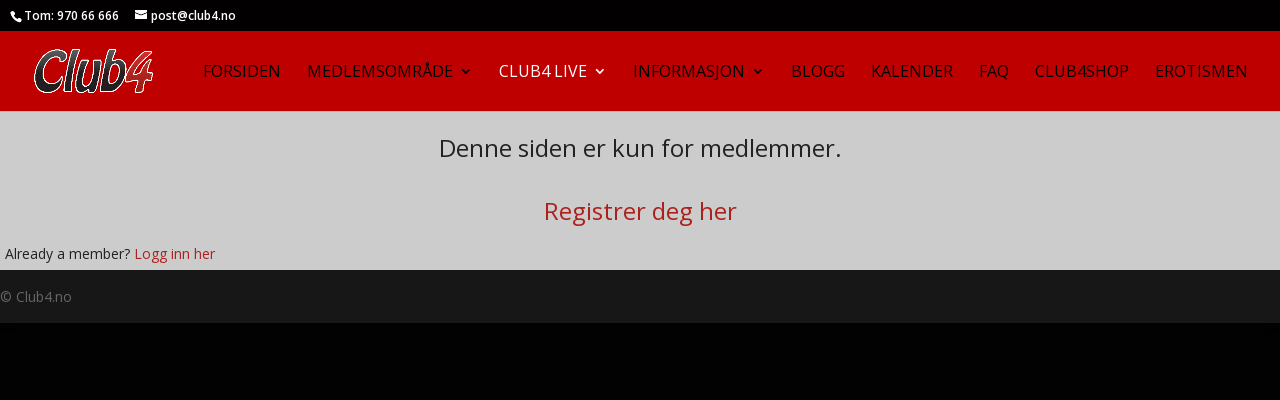

--- FILE ---
content_type: text/css
request_url: https://club4.no/wp-content/plugins/peepso-core/assets/css/frontend-comp.css?ver=6.4.3.0
body_size: 442341
content:
body{--PADD--XS: calc(var(--PADD) / 4);--PADD--SM: calc(var(--PADD) / 2);--PADD: 10px;--PADD--MD: calc(var(--PADD) * 2);--PADD--XL: calc(var(--PADD) * 3);--CONTAINER: 1280px;--DIVIDER: rgba(70, 77, 87, 0.15);--DIVIDER--LIGHT: rgba(70, 77, 87, 0.1);--DIVIDER--LIGHTEN: rgba(70, 77, 87, 0.05);--DIVIDER--DARK: rgba(70, 77, 87, 0.25);--DIVIDER--R: rgba(255, 255, 255, 0.1);--DIVIDER--R--LIGHT: rgba(255, 255, 255, 0.05);--FONT-SIZE: 18px;--MIN-FONT-SIZE: 12px;--LINE-HEIGHT: 1.4;--COLOR--PRIMARY: #0085ff;--COLOR--PRIMARY--SHADE: #BBDEFB;--COLOR--PRIMARY--LIGHT: #64B5F6;--COLOR--PRIMARY--ULTRALIGHT: #E3F2FD;--COLOR--PRIMARY--DARK: #016df7;--COLOR--ALT: #6ac8d2;--COLOR--ALT--LIGHT: #6ac8d2;--COLOR--ALT--DARK: #6ac8d2;--COLOR--GRADIENT--DEG: 0deg;--COLOR--GRADIENT--ONE: var(--COLOR--PRIMARY--LIGHT);--COLOR--GRADIENT--TWO: var(--COLOR--ALT--LIGHT);--COLOR--GRADIENT--TEXT: #fff;--COLOR--GRADIENT--LINKS: rgba(255, 255, 255, 0.8);--COLOR--GRADIENT--LINKS--HOVER: #fff;--COLOR--GRADIENT: linear-gradient(var(--COLOR--GRADIENT--DEG), var(--COLOR--GRADIENT--ONE) 0%, var(--COLOR--GRADIENT--TWO) 100%);--COLOR--INFO: #0085ff;--COLOR--INFO--LIGHT: #BBDEFB;--COLOR--INFO--ULTRALIGHT: #E3F2FD;--COLOR--INFO--DARK: #016df7;--COLOR--SUCCESS: #66BB6A;--COLOR--SUCCESS--LIGHT: #C8E6C9;--COLOR--SUCCESS--ULTRALIGHT: #E8F5E9;--COLOR--SUCCESS--DARK: #4CAF50;--COLOR--WARNING: #FFA726;--COLOR--WARNING--LIGHT: #FFE0B2;--COLOR--WARNING--ULTRALIGHT: #FFF3E0;--COLOR--WARNING--DARK: #F57C00;--COLOR--ABORT: #E53935;--COLOR--ABORT--LIGHT: #FFCDD2;--COLOR--ABORT--ULTRALIGHT: #FFEBEE;--COLOR--ABORT--DARK: #D32F2F;--COLOR--ONLINE: #00b935;--COLOR--APP: #fff;--COLOR--APP--LIGHTGRAY: #fbfbfb;--COLOR--APP--GRAY: #f7f7f7;--COLOR--APP--DARKGRAY: #eee;--COLOR--APP--DARK: #46494f;--COLOR--APP--DARKER: #202124;--COLOR--HEADING: #333;--COLOR--TEXT: #494954;--COLOR--TEXT--LIGHT: #91919d;--COLOR--TEXT--LIGHTEN: #b0b0b9;--COLOR--TEXT--INVERT: #fff;--BORDER-RADIUS--SM: calc(var(--BORDER-RADIUS) / 2);--BORDER-RADIUS: 6px;--BORDER-RADIUS--MD: calc(var(--BORDER-RADIUS) + (var(--BORDER-RADIUS) / 2));--BORDER-RADIUS--XL: calc(var(--BORDER-RADIUS) * 2);--BORDER-RADIUS--AVATAR: 100%;--BOX-SHADOW-DIS: 0;--BOX-SHADOW-BLUR: 0;--BOX-SHADOW-THICKNESS: 1px;--BOX-SHADOW-COLOR: rgba(70, 77, 87, 0.05);--BOX-SHADOW-THICKNESS: 1px;--BOX-SHADOW-COLOR: rgba(70, 77, 87, 0.15);--BOX-SHADOW--HARD: 0 var(--BOX-SHADOW-DIS) var(--BOX-SHADOW-BLUR) var(--BOX-SHADOW-THICKNESS) var(--BOX-SHADOW-COLOR);--BOX-SHADOW: 0 1px 2px rgba(70, 77, 87, 0.08);--BOX-SHADOW--MD: 0 0 20px rgba(70, 77, 87, 0.15);--BOX-SHADOW--XL: 0 20px 30px rgba(70, 77, 87, 0.1);--INPUT-SHADOW: var(--COLOR--PRIMARY--ULTRALIGHT);--INPUT-SHADOW--IN: var(--COLOR--PRIMARY--LIGHT)}body{--PS-COLOR--PRIMARY: var(--COLOR--PRIMARY);--PS-COLOR--PRIMARY--SHADE: var(--COLOR--PRIMARY--SHADE);--PS-COLOR--PRIMARY--LIGHT: var(--COLOR--PRIMARY--LIGHT);--PS-COLOR--PRIMARY--ULTRALIGHT: var(--COLOR--PRIMARY--ULTRALIGHT);--PS-COLOR--PRIMARY--DARK: var(--COLOR--PRIMARY--DARK);--PS-COLOR--ALT: var(--COLOR--ALT);--PS-COLOR--ALT--LIGHT: var(--COLOR--ALT--LIGHT);--PS-COLOR--ALT--DARK: var(--COLOR--ALT--DARK);--PS-COLOR--GRADIENT--DEG: var(--COLOR--GRADIENT--DEG);--PS-COLOR--GRADIENT--ONE: var(--COLOR--GRADIENT--ONE);--PS-COLOR--GRADIENT--TWO: var(--COLOR--GRADIENT--TWO);--PS-COLOR--GRADIENT--TEXT: var(--COLOR--GRADIENT--TEXT);--PS-COLOR--GRADIENT--LINKS: var(--COLOR--GRADIENT--LINKS);--PS-COLOR--GRADIENT--LINKS--HOVER: var(--COLOR--GRADIENT--LINKS--HOVER);--PS-COLOR--GRADIENT: var(--COLOR--GRADIENT);--PS-COLOR--INFO: var(--COLOR--INFO);--PS-COLOR--INFO--LIGHT: var(--COLOR--INFO--LIGHT);--PS-COLOR--INFO--ULTRALIGHT: var(--COLOR--INFO--ULTRALIGHT);--PS-COLOR--INFO--DARK: var(--COLOR--INFO--DARK);--PS-COLOR--SUCCESS: var(--COLOR--SUCCESS);--PS-COLOR--SUCCESS--LIGHT: var(--COLOR--SUCCESS--LIGHT);--PS-COLOR--SUCCESS--ULTRALIGHT: var(--COLOR--SUCCESS--ULTRALIGHT);--PS-COLOR--SUCCESS--DARK: var(--COLOR--SUCCESS--DARK);--PS-COLOR--WARNING: var(--COLOR--WARNING);--PS-COLOR--WARNING--LIGHT: var(--COLOR--WARNING--LIGHT);--PS-COLOR--WARNING--ULTRALIGHT: var(--COLOR--WARNING--ULTRALIGHT);--PS-COLOR--WARNING--DARK: var(--COLOR--WARNING--DARK);--PS-COLOR--ABORT: var(--COLOR--ABORT);--PS-COLOR--ABORT--LIGHT: var(--COLOR--ABORT--LIGHT);--PS-COLOR--ABORT--ULTRALIGHT: var(--COLOR--ABORT--ULTRALIGHT);--PS-COLOR--ABORT--DARK: var(--COLOR--ABORT--DARK);--PS-COLOR--APP: var(--COLOR--APP);--PS-COLOR--APP--LIGHTGRAY: var(--COLOR--APP--LIGHTGRAY);--PS-COLOR--APP--GRAY: var(--COLOR--APP--GRAY);--PS-COLOR--APP--DARKGRAY: var(--COLOR--APP--DARKGRAY);--PS-COLOR--APP--DARK: var(--COLOR--APP--DARK);--PS-COLOR--APP--DARKER: var(--COLOR--APP--DARKER);--PS-COLOR--HEADING: var(--COLOR--HEADING);--PS-COLOR--TEXT: var(--COLOR--TEXT);--PS-COLOR--TEXT--LIGHT: var(--COLOR--TEXT--LIGHT);--PS-COLOR--TEXT--LIGHTEN: var(--COLOR--TEXT--LIGHTEN);--PS-COLOR--TEXT--INVERT: var(--COLOR--TEXT--INVERT);--PS-FONT-SIZE: 18px;--PS-FONT-SIZE: var(--FONT-SIZE);--PS-LINE-HEIGHT: 1.4;--PS-LINE-HEIGHT: var(--LINE-HEIGHT);--PS-FONT-FAMILY: inherit;--PS-BEAUTIFIER-FONT-SIZE: 16px;--PS-BEAUTIFIER-LINE-HEIGHT: 1.4;--PS-DROPDOWN-FONT-SIZE: 14px;--c-ps-avatar-style: var(--BORDER-RADIUS--AVATAR);--c-ps-btn-bg: var(--PS-COLOR--APP--GRAY);--c-ps-btn-color: var(--PS-COLOR--TEXT);--c-ps-btn-bg-hover: var(--PS-COLOR--APP--DARKGRAY);--c-ps-btn-color-hover: var(--PS-COLOR--TEXT);--c-ps-btn-action-bg: var(--PS-COLOR--PRIMARY);--c-ps-btn-action-color: #fff;--c-ps-btn-action-bg-hover: var(--PS-COLOR--PRIMARY--DARK);--c-ps-btn-action-color-hover: #fff;--c-ps-navbar-bg: var(--PS-COLOR--APP);--c-ps-navbar-links-color: var(--PS-COLOR--TEXT--LIGHT);--c-ps-navbar-links-color-hover: var(--PS-COLOR--TEXT);--c-ps-navbar-font-size: 14px;--c-ps-navbar-icons-size: 16px;--c-ps-post-gap: var(--PADD--MD);--c-ps-post-font-size: 16px;--c-ps-post-bg: var(--PS-COLOR--APP);--c-ps-post-text-color: var(--PS-COLOR--TEXT);--c-ps-post-text-color-light: var(--PS-COLOR--TEXT--LIGHT);--c-ps-post-photo-width: auto;--c-ps-post-photo-limit-width: 100%;--c-ps-post-photo-height: 500px;--c-ps-post-gallery-width: 100%;--c-ps-post-attachment-bg: var(--PS-COLOR--APP--GRAY);--c-ps-postbox-bg: var(--PS-COLOR--APP);--c-ps-postbox-text-color: var(--PS-COLOR--TEXT);--c-ps-postbox-text-color-light: var(--PS-COLOR--TEXT--LIGHT);--c-ps-postbox-icons-color: var(--text-color--light);--c-ps-postbox-icons-active-color: var(--PS-COLOR--PRIMARY--LIGHT);--c-ps-postbox-type-bg: #f3f4f5;--c-ps-postbox-type-bg-hover: #ecedee;--c-ps-postbox-type-icons-active-color: var(--c-ps-postbox-icons-active-color);--c-ps-postbox-separator-color: var(--DIVIDER--LIGHT);--c-ps-postbox-dropdown-bg: var(--PS-COLOR--APP);--c-ps-postbox-dropdown-bg-light: var(--PS-COLOR--APP--GRAY);--c-ps-postbox-dropdown-text-color: var(--PS-COLOR--TEXT);--c-ps-postbox-dropdown-icon-color: var(--PS-COLOR--TEXT--LIGHT);--c-ps-post-pinned-border-color: var(--DIVIDER);--c-ps-post-pinned-border-size: 3px;--c-ps-post-pinned-text-color: var(--PS-COLOR--TEXT--LIGHTEN);--c-ps-post-nsfw-blur: 20px;--c-ps-checkbox-border: rgba(0, 0, 0, .1);--c-ps-profile-cover-height: 40%;--c-ps-profile-avatar-size: 160px;--c-ps-bubble-bg: var(--PS-COLOR--WARNING);--c-ps-bubble-color: #fff;--c-ps-notification-unread-bg: var(--PS-COLOR--PRIMARY--ULTRALIGHT);--c-ps-group-focus-cover-height: 40%;--c-ps-group-focus-avatar-size: 160px;--c-ps-chat-window-notif-bg: var(--PS-COLOR--WARNING);--c-ps-chat-message-bg: var(--PS-COLOR--APP--DARKGRAY);--c-ps-chat-message-text-color: var(--PS-COLOR--TEXT);--c-ps-chat-message-bg-me: var(--PS-COLOR--PRIMARY);--c-ps-chat-message-text-color-me: #fff;--c-ps-poll-item-color: var(--PS-COLOR--TEXT);--c-ps-poll-item-bg: var(--PS-COLOR--APP--GRAY);--c-ps-poll-item-bg-fill: var(--PS-COLOR--PRIMARY--SHADE);--c-ps-hashtag-bg: var(--PS-COLOR--PRIMARY--ULTRALIGHT);--c-ps-hashtag-color: var(--PS-COLOR--PRIMARY--DARK);--c-ps-hashtag-postbox-bg: var(--PS-COLOR--PRIMARY--LIGHT);--c-ps-hashtag-postbox-color: #fff;--c-ps-landing-background-color: var(--COLOR--APP--GRAY);--c-ps-landing-image-height-mobile: 60%;--c-ps-landing-image-position-mobile: center;--c-ps-landing-image-size-mobile: cover;--c-ps-landing-image-repeat-mobile: no-repeat;--c-ps-landing-image-height: 40%;--c-ps-landing-image-position: center;--c-ps-landing-image-size: cover;--c-ps-landing-image-repeat: no-repeat}#peepso-wrap,#ps-window{box-sizing:border-box}#peepso-wrap *,#peepso-wrap *:before,#peepso-wrap *:after,#ps-window *,#ps-window *:before,#ps-window *:after{box-sizing:inherit}.peepso input,.peepso textarea,.peepso button{font-family:var(--PS-FONT-FAMILY) !important}.peepso input[type=radio]{margin-left:0}.peepso a,.peepso button{cursor:pointer}.peepso *,.peepso *:before,.peepso *:after{box-sizing:inherit}.ps-datepicker{display:flex}.ps-datepicker .ps-btn{margin-left:var(--PADD--SM)}img{max-width:100%;height:auto}.plg-peepso:not(.single-post) .entry-content{font-size:100%}.plg-peepso div[class^=ps-] a img.ps-loading,.plg-peepso div[class^=psw-] a img.ps-loading{display:none}.plg-peepso .ps-btn--loading>img{display:none}.plg-peepso .peepso{font-size:17px}.plg-peepso .peepso select{-webkit-appearance:auto;-moz-appearance:auto;appearance:auto}.plg-peepso .peepso a{border-bottom:0;text-decoration:none !important}.plg-peepso .psw-profile{font-size:17px}.plg-peepso.theme-twentytwentyone .site div[class^=ps-] a:focus:not(.wp-block-button__link):not(.wp-block-file__button),.plg-peepso.theme-twentytwentyone .site div[class^=psw-] a:focus:not(.wp-block-button__link):not(.wp-block-file__button){background-color:rgba(0,0,0,0)}.plg-peepso.hestia .peepso{padding-bottom:70px}.plg-peepso.hestia .peepso h1,.plg-peepso.hestia .peepso h2,.plg-peepso.hestia .peepso h3,.plg-peepso.hestia .peepso h4,.plg-peepso.hestia .peepso h5{color:#3c4858}.plg-peepso.hestia .peepso label{color:#999}.plg-peepso.hestia .widget a[class^=psw-],.plg-peepso.hestia .widget a[class^=ps-]{font-weight:normal}.plg-peepso.ashe .main-container,.plg-peepso.theme-ashe .main-container{overflow:unset}.plg-peepso.ashe .post-content,.plg-peepso.theme-ashe .post-content{overflow:unset}.plg-peepso .main-container{overflow:unset}.plg-peepso .post-content{overflow:unset}.plg-peepso .ashe-widget[id^=peepso]{overflow:unset}.plg-peepso.twenty-fourteen .site-content .entry-header,.plg-peepso.theme-twentyfourteen .site-content .entry-header,.plg-peepso.singular .site-content .entry-header,.plg-peepso.masthead-fixed .site-content .entry-header{padding-bottom:0;margin-bottom:25px}.plg-peepso#colibri .peepso{color:var(--PS-COLOR--TEXT)}.plg-peepso#colibri .ps-navbar__inner:before,.plg-peepso#colibri .ps-navbar__inner:after,.plg-peepso#colibri .ps-posts__filters:before,.plg-peepso#colibri .ps-posts__filters:after,.plg-peepso#colibri .ps-vip__counter:before,.plg-peepso#colibri .ps-vip__counter:after,.plg-peepso#colibri .ps-postbox__footer:before,.plg-peepso#colibri .ps-postbox__footer:after,.plg-peepso#colibri .ps-posts__filter-actions:before,.plg-peepso#colibri .ps-posts__filter-actions:after,.plg-peepso#colibri .ps-posts__filter-select .ps-checkbox:before,.plg-peepso#colibri .ps-posts__filter-select .ps-checkbox:after,.plg-peepso#colibri .ps-profile__about-header:before,.plg-peepso#colibri .ps-profile__about-header:after,.plg-peepso#colibri .ps-profile__about-field-header:before,.plg-peepso#colibri .ps-profile__about-field-header:after,.plg-peepso#colibri .ps-profile__notification:before,.plg-peepso#colibri .ps-profile__notification:after{content:none}.plg-peepso#colibri .ps-post--pinned:before{width:100%}.plg-peepso#colibri .ps-postbox__media-separator:before,.plg-peepso#colibri .ps-postbox__media-separator:after{order:unset}.ps-btn{--padd: var(--PADD) var(--PADD--MD);--font-size: var(--PS-FONT-SIZE);--line-height: var(--PS-LINE-HEIGHT);--bg: var(--c-ps-btn-bg);--color: var(--c-ps-btn-color);--bg--hover: var(--c-ps-btn-bg-hover);--color--hover: var(--c-ps-btn-color-hover);--radius: var(--BORDER-RADIUS--MD);--border: var(--DIVIDER--LIGHTEN);display:inline-block;margin:0;padding:var(--padd);font-size:var(--font-size);line-height:var(--line-height);color:var(--color);background-color:var(--bg);border:none;border-radius:var(--radius);outline:none;box-shadow:inset 0 0 0 1px var(--border);text-decoration:none;cursor:pointer;color:var(--color) !important;background-color:var(--bg) !important;border:none !important;outline:none !important;font-weight:normal !important;text-transform:none !important;white-space:nowrap !important;line-height:1.4 !important;border-radius:var(--radius) !important;padding:var(--padd) !important;font-size:var(--font-size) !important;box-shadow:inset 0 0 0 1px var(--border) !important;background-image:unset !important;letter-spacing:normal;text-align:center}.ps-btn:focus,.ps-btn.active{color:var(--color--hover);background-color:var(--bg--hover)}@media(min-width: 46.25em){.ps-btn:hover,.ps-btn:focus,.ps-btn .active{color:var(--color--hover);background-color:var(--bg--hover)}}.ps-btn:disabled,.ps-btn.ps-btn--disabled{color:var(--color);background-color:var(--bg);opacity:.5;cursor:not-allowed}.ps-btn>i:first-child+span{margin-left:var(--PADD--SM)}.ps-btn>i:last-child+span{margin-right:var(--PADD--SM)}.ps-btn.form-control{width:auto;margin:0}.ps-btn:focus,.ps-btn .active{color:var(--color--hover) !important;background-color:var(--bg--hover) !important}@media(min-width: 46.25em){.ps-btn:hover,.ps-btn:focus,.ps-btn .active{color:var(--color--hover) !important;background-color:var(--bg--hover) !important;text-decoration:none !important}}.ps-btn:disabled,.ps-btn.ps-btn--disabled{color:var(--color) !important;background-color:var(--bg) !important}.ps-btn--sm{--font-size: 90%;--line-height: 1.2}.ps-btn--xs{--font-size: 80%;--line-height: 1.2;--padd: var(--PADD--SM) var(--PADD);--radius: var(--BORDER-RADIUS)}.ps-btn--active{color:var(--color--hover);background-color:var(--bg--hover)}.ps-btn--cp{padding:var(--PADD);padding:var(--PADD) !important}.ps-btn--full{display:block;width:100%}.ps-btn--app{--bg: var(--PS-COLOR--APP);--bg--hover: var(--PS-COLOR--APP--GRAY);--border: var(--DIVIDER--LIGHT)}.ps-btn--join{--bg: var(--PS-COLOR--ALT);--color: #fff;--bg--hover: var(--PS-COLOR--ALT--DARK);--color--hover: #fff}.ps-btn--action{--bg: var(--c-ps-btn-action-bg);--color: var(--c-ps-btn-action-color);--bg--hover: var(--c-ps-btn-action-bg-hover);--color--hover: var(--c-ps-btn-action-color-hover)}.ps-btn--success{--bg: #66BB6A;--color: #fff;--bg--hover: #4CAF50;--color--hover: #fff}.ps-btn--warning{--bg: #FFA726;--color: #fff;--bg--hover: #FF9800;--color--hover: #fff}.ps-btn--abort{--bg: #E53935;--color: #fff;--bg--hover: #D32F2F;--color--hover: #fff}.ps-btn--loading{display:flex;align-items:center}.ps-btn--loading>img{display:none}.ps-btn--loading>img:first-child{margin-right:var(--PADD)}.ps-btn--loading>img:last-child{margin-left:var(--PADD)}.ps-btn--dropdown{display:flex}.ps-btn__icon{padding-left:var(--PADD--MD)}.ps-btn__icon>span{margin-left:0 !important;margin-right:0 !important;opacity:.5}.ps-btn__group{display:flex}.ps-btn__group .ps-btn{border-radius:0;margin-left:-1px}.ps-btn__group .ps-btn:hover{position:relative;z-index:1}.ps-btn__group .ps-btn:first-child{margin-left:0;margin-right:0;border-top-left-radius:var(--radius);border-bottom-left-radius:var(--radius)}.ps-btn__group .ps-btn:last-child{border-top-right-radius:var(--radius);border-bottom-right-radius:var(--radius)}.ps-btn__group .ps-btn--app{--color: var(--PS-COLOR--TEXT--LIGHT)}.ps-btn__group--full{width:100%}.ps-btn__group--full .ps-btn{flex-grow:1;text-align:center}.ps-js-btn-edit-all>i{margin-right:var(--PADD--SM)}.peepso .ps-input,.plg-peepso .ps-input,.ps-lightbox .ps-input,.ps-landing .ps-input,.ps-chat__wrapper .ps-input,.ps-modal__wrapper .ps-input,.psw-profile .ps-input,.gc-widget .ps-input,.widget .ps-input,.ps-widget__wrapper--external .ps-input{--font-size: var(--PS-FONT-SIZE);--line-height: var(--PS-LINE-HEIGHT);--height: auto;--input-padd: var(--PADD);--radius: var(--BORDER-RADIUS--MD);position:relative;z-index:1;width:100%;height:var(--height);margin:0;padding:var(--input-padd);font-family:var(--PS-FONT-FAMILY);font-size:var(--font-size);line-height:var(--line-height);color:var(--PS-COLOR--TEXT);background-clip:padding-box;background-color:var(--PS-COLOR--APP);border:1px solid var(--DIVIDER--LIGHT);border-radius:var(--radius);box-shadow:inset 0 0 0 1px rgba(0,0,0,0);outline:none;vertical-align:middle;transition:box-shadow .2s ease;max-width:unset;margin:0 !important}.peepso .ps-input option,.plg-peepso .ps-input option,.ps-lightbox .ps-input option,.ps-landing .ps-input option,.ps-chat__wrapper .ps-input option,.ps-modal__wrapper .ps-input option,.psw-profile .ps-input option,.gc-widget .ps-input option,.widget .ps-input option,.ps-widget__wrapper--external .ps-input option{font-family:sans-serif}.peepso .ps-input:hover,.plg-peepso .ps-input:hover,.ps-lightbox .ps-input:hover,.ps-landing .ps-input:hover,.ps-chat__wrapper .ps-input:hover,.ps-modal__wrapper .ps-input:hover,.psw-profile .ps-input:hover,.gc-widget .ps-input:hover,.widget .ps-input:hover,.ps-widget__wrapper--external .ps-input:hover{background-color:var(--PS-COLOR--APP);border:1px solid var(--DIVIDER);box-shadow:inset 0 0 0 1px rgba(0,0,0,0);outline:none}.peepso .ps-input:focus,.plg-peepso .ps-input:focus,.ps-lightbox .ps-input:focus,.ps-landing .ps-input:focus,.ps-chat__wrapper .ps-input:focus,.ps-modal__wrapper .ps-input:focus,.psw-profile .ps-input:focus,.gc-widget .ps-input:focus,.widget .ps-input:focus,.ps-widget__wrapper--external .ps-input:focus{position:relative;z-index:1;background-color:var(--PS-COLOR--APP);border:1px solid var(--INPUT-SHADOW--IN);box-shadow:0 0 0 3px var(--INPUT-SHADOW);outline:none}.peepso .ps-input:disabled,.peepso .ps-input:read-only,.peepso .ps-input.ps-input--disabled,.plg-peepso .ps-input:disabled,.plg-peepso .ps-input:read-only,.plg-peepso .ps-input.ps-input--disabled,.ps-lightbox .ps-input:disabled,.ps-lightbox .ps-input:read-only,.ps-lightbox .ps-input.ps-input--disabled,.ps-landing .ps-input:disabled,.ps-landing .ps-input:read-only,.ps-landing .ps-input.ps-input--disabled,.ps-chat__wrapper .ps-input:disabled,.ps-chat__wrapper .ps-input:read-only,.ps-chat__wrapper .ps-input.ps-input--disabled,.ps-modal__wrapper .ps-input:disabled,.ps-modal__wrapper .ps-input:read-only,.ps-modal__wrapper .ps-input.ps-input--disabled,.psw-profile .ps-input:disabled,.psw-profile .ps-input:read-only,.psw-profile .ps-input.ps-input--disabled,.gc-widget .ps-input:disabled,.gc-widget .ps-input:read-only,.gc-widget .ps-input.ps-input--disabled,.widget .ps-input:disabled,.widget .ps-input:read-only,.widget .ps-input.ps-input--disabled,.ps-widget__wrapper--external .ps-input:disabled,.ps-widget__wrapper--external .ps-input:read-only,.ps-widget__wrapper--external .ps-input.ps-input--disabled{background-color:var(--PS-COLOR--APP--GRAY);border:1px solid var(--DIVIDER--LIGHT);box-shadow:inset 0 0 0 1px rgba(0,0,0,0)}.peepso .ps-input.ps-input--select,.plg-peepso .ps-input.ps-input--select,.ps-lightbox .ps-input.ps-input--select,.ps-landing .ps-input.ps-input--select,.ps-chat__wrapper .ps-input.ps-input--select,.ps-modal__wrapper .ps-input.ps-input--select,.psw-profile .ps-input.ps-input--select,.gc-widget .ps-input.ps-input--select,.widget .ps-input.ps-input--select,.ps-widget__wrapper--external .ps-input.ps-input--select{font-family:var(--PS-FONT-FAMILY);background-image:unset}.peepso .ps-input.ps-input--select:read-only,.plg-peepso .ps-input.ps-input--select:read-only,.ps-lightbox .ps-input.ps-input--select:read-only,.ps-landing .ps-input.ps-input--select:read-only,.ps-chat__wrapper .ps-input.ps-input--select:read-only,.ps-modal__wrapper .ps-input.ps-input--select:read-only,.psw-profile .ps-input.ps-input--select:read-only,.gc-widget .ps-input.ps-input--select:read-only,.widget .ps-input.ps-input--select:read-only,.ps-widget__wrapper--external .ps-input.ps-input--select:read-only{background-color:var(--PS-COLOR--APP);border:1px solid var(--DIVIDER--LIGHT);box-shadow:inset 0 0 0 1px rgba(0,0,0,0)}.peepso .ps-input.ps-input--select:read-only:hover,.plg-peepso .ps-input.ps-input--select:read-only:hover,.ps-lightbox .ps-input.ps-input--select:read-only:hover,.ps-landing .ps-input.ps-input--select:read-only:hover,.ps-chat__wrapper .ps-input.ps-input--select:read-only:hover,.ps-modal__wrapper .ps-input.ps-input--select:read-only:hover,.psw-profile .ps-input.ps-input--select:read-only:hover,.gc-widget .ps-input.ps-input--select:read-only:hover,.widget .ps-input.ps-input--select:read-only:hover,.ps-widget__wrapper--external .ps-input.ps-input--select:read-only:hover{background-color:var(--PS-COLOR--APP);border:none;border:1px solid var(--DIVIDER);box-shadow:inset 0 0 0 1px rgba(0,0,0,0);outline:none}.peepso .ps-input.ps-input--select:read-only:focus,.plg-peepso .ps-input.ps-input--select:read-only:focus,.ps-lightbox .ps-input.ps-input--select:read-only:focus,.ps-landing .ps-input.ps-input--select:read-only:focus,.ps-chat__wrapper .ps-input.ps-input--select:read-only:focus,.ps-modal__wrapper .ps-input.ps-input--select:read-only:focus,.psw-profile .ps-input.ps-input--select:read-only:focus,.gc-widget .ps-input.ps-input--select:read-only:focus,.widget .ps-input.ps-input--select:read-only:focus,.ps-widget__wrapper--external .ps-input.ps-input--select:read-only:focus{position:relative;z-index:1;background-color:var(--PS-COLOR--APP);border:1px solid var(--INPUT-SHADOW--IN);box-shadow:0 0 0 3px var(--INPUT-SHADOW);outline:none}.peepso .ps-input.form-control,.plg-peepso .ps-input.form-control,.ps-lightbox .ps-input.form-control,.ps-landing .ps-input.form-control,.ps-chat__wrapper .ps-input.form-control,.ps-modal__wrapper .ps-input.form-control,.psw-profile .ps-input.form-control,.gc-widget .ps-input.form-control,.widget .ps-input.form-control,.ps-widget__wrapper--external .ps-input.form-control{background-image:unset;border:1px solid var(--DIVIDER--LIGHT);box-shadow:inset 0 0 0 1px rgba(0,0,0,0);border-radius:var(--radius);margin-bottom:0}.peepso .ps-input.form-control:focus,.plg-peepso .ps-input.form-control:focus,.ps-lightbox .ps-input.form-control:focus,.ps-landing .ps-input.form-control:focus,.ps-chat__wrapper .ps-input.form-control:focus,.ps-modal__wrapper .ps-input.form-control:focus,.psw-profile .ps-input.form-control:focus,.gc-widget .ps-input.form-control:focus,.widget .ps-input.form-control:focus,.ps-widget__wrapper--external .ps-input.form-control:focus{background-image:unset;border:1px solid var(--INPUT-SHADOW--IN);box-shadow:0 0 0 3px var(--INPUT-SHADOW)}.bricks-site-wrapper .peepso .ps-input,.bricks-site-wrapper .plg-peepso .ps-input,.bricks-site-wrapper .ps-lightbox .ps-input,.bricks-site-wrapper .ps-landing .ps-input,.bricks-site-wrapper .ps-chat__wrapper .ps-input,.bricks-site-wrapper .ps-modal__wrapper .ps-input,.bricks-site-wrapper .psw-profile .ps-input,.bricks-site-wrapper .gc-widget .ps-input,.bricks-site-wrapper .widget .ps-input,.bricks-site-wrapper .ps-widget__wrapper--external .ps-input{padding-left:var(--gap);padding-right:var(--input-padd);border:none}.peepso .ps-input--sm,.plg-peepso .ps-input--sm,.ps-lightbox .ps-input--sm,.ps-landing .ps-input--sm,.ps-chat__wrapper .ps-input--sm,.ps-modal__wrapper .ps-input--sm,.psw-profile .ps-input--sm,.gc-widget .ps-input--sm,.widget .ps-input--sm,.ps-widget__wrapper--external .ps-input--sm{--font-size: 90%;--line-height: 1.2;--input-padd: var(--PADD)}.peepso .ps-input--xs,.plg-peepso .ps-input--xs,.ps-lightbox .ps-input--xs,.ps-landing .ps-input--xs,.ps-chat__wrapper .ps-input--xs,.ps-modal__wrapper .ps-input--xs,.psw-profile .ps-input--xs,.gc-widget .ps-input--xs,.widget .ps-input--xs,.ps-widget__wrapper--external .ps-input--xs{--font-size: 80%;--line-height: 1.2;--input-padd: calc(var(--PADD--SM) / 1.5) var(--PADD);--radius: var(--BORDER-RADIUS)}.peepso .ps-input--icon,.plg-peepso .ps-input--icon,.ps-lightbox .ps-input--icon,.ps-landing .ps-input--icon,.ps-chat__wrapper .ps-input--icon,.ps-modal__wrapper .ps-input--icon,.psw-profile .ps-input--icon,.gc-widget .ps-input--icon,.widget .ps-input--icon,.ps-widget__wrapper--external .ps-input--icon{margin:0;padding-left:var(--gap);padding-right:var(--input-padd);padding-top:var(--input-padd) !important;padding-bottom:var(--input-padd) !important;padding-left:var(--gap) !important;padding-right:var(--input-padd) !important}.peepso .ps-input--icon-right,.plg-peepso .ps-input--icon-right,.ps-lightbox .ps-input--icon-right,.ps-landing .ps-input--icon-right,.ps-chat__wrapper .ps-input--icon-right,.ps-modal__wrapper .ps-input--icon-right,.psw-profile .ps-input--icon-right,.gc-widget .ps-input--icon-right,.widget .ps-input--icon-right,.ps-widget__wrapper--external .ps-input--icon-right{padding-left:var(--input-padd);padding-right:var(--gap);padding-left:var(--input-padd) !important;padding-right:var(--gap) !important}.peepso .ps-input--count,.plg-peepso .ps-input--count,.ps-lightbox .ps-input--count,.ps-landing .ps-input--count,.ps-chat__wrapper .ps-input--count,.ps-modal__wrapper .ps-input--count,.psw-profile .ps-input--count,.gc-widget .ps-input--count,.widget .ps-input--count,.ps-widget__wrapper--external .ps-input--count{padding-left:var(--input-padd);padding-right:50px}.peepso .ps-input--select,.plg-peepso .ps-input--select,.ps-lightbox .ps-input--select,.ps-landing .ps-input--select,.ps-chat__wrapper .ps-input--select,.ps-modal__wrapper .ps-input--select,.psw-profile .ps-input--select,.gc-widget .ps-input--select,.widget .ps-input--select,.ps-widget__wrapper--external .ps-input--select{cursor:default}.peepso .ps-input--textarea,.plg-peepso .ps-input--textarea,.ps-lightbox .ps-input--textarea,.ps-landing .ps-input--textarea,.ps-chat__wrapper .ps-input--textarea,.ps-modal__wrapper .ps-input--textarea,.psw-profile .ps-input--textarea,.gc-widget .ps-input--textarea,.widget .ps-input--textarea,.ps-widget__wrapper--external .ps-input--textarea{resize:vertical}.peepso .ps-input__wrapper,.plg-peepso .ps-input__wrapper,.ps-lightbox .ps-input__wrapper,.ps-landing .ps-input__wrapper,.ps-chat__wrapper .ps-input__wrapper,.ps-modal__wrapper .ps-input__wrapper,.psw-profile .ps-input__wrapper,.gc-widget .ps-input__wrapper,.widget .ps-input__wrapper,.ps-widget__wrapper--external .ps-input__wrapper{position:relative}.peepso .ps-input__wrapper--inline,.plg-peepso .ps-input__wrapper--inline,.ps-lightbox .ps-input__wrapper--inline,.ps-landing .ps-input__wrapper--inline,.ps-chat__wrapper .ps-input__wrapper--inline,.ps-modal__wrapper .ps-input__wrapper--inline,.psw-profile .ps-input__wrapper--inline,.gc-widget .ps-input__wrapper--inline,.widget .ps-input__wrapper--inline,.ps-widget__wrapper--external .ps-input__wrapper--inline{display:flex;align-items:center}.peepso .ps-input__wrapper--inline>*,.plg-peepso .ps-input__wrapper--inline>*,.ps-lightbox .ps-input__wrapper--inline>*,.ps-landing .ps-input__wrapper--inline>*,.ps-chat__wrapper .ps-input__wrapper--inline>*,.ps-modal__wrapper .ps-input__wrapper--inline>*,.psw-profile .ps-input__wrapper--inline>*,.gc-widget .ps-input__wrapper--inline>*,.widget .ps-input__wrapper--inline>*,.ps-widget__wrapper--external .ps-input__wrapper--inline>*{margin-right:var(--PADD)}.peepso .ps-input__wrapper--inline>*:last-child,.plg-peepso .ps-input__wrapper--inline>*:last-child,.ps-lightbox .ps-input__wrapper--inline>*:last-child,.ps-landing .ps-input__wrapper--inline>*:last-child,.ps-chat__wrapper .ps-input__wrapper--inline>*:last-child,.ps-modal__wrapper .ps-input__wrapper--inline>*:last-child,.psw-profile .ps-input__wrapper--inline>*:last-child,.gc-widget .ps-input__wrapper--inline>*:last-child,.widget .ps-input__wrapper--inline>*:last-child,.ps-widget__wrapper--external .ps-input__wrapper--inline>*:last-child{margin:0}.peepso .ps-input__wrapper--icon,.plg-peepso .ps-input__wrapper--icon,.ps-lightbox .ps-input__wrapper--icon,.ps-landing .ps-input__wrapper--icon,.ps-chat__wrapper .ps-input__wrapper--icon,.ps-modal__wrapper .ps-input__wrapper--icon,.psw-profile .ps-input__wrapper--icon,.gc-widget .ps-input__wrapper--icon,.widget .ps-input__wrapper--icon,.ps-widget__wrapper--external .ps-input__wrapper--icon{--gap: 50px;position:relative}.peepso .ps-input__wrapper--icon>i,.plg-peepso .ps-input__wrapper--icon>i,.ps-lightbox .ps-input__wrapper--icon>i,.ps-landing .ps-input__wrapper--icon>i,.ps-chat__wrapper .ps-input__wrapper--icon>i,.ps-modal__wrapper .ps-input__wrapper--icon>i,.psw-profile .ps-input__wrapper--icon>i,.gc-widget .ps-input__wrapper--icon>i,.widget .ps-input__wrapper--icon>i,.ps-widget__wrapper--external .ps-input__wrapper--icon>i{position:absolute;z-index:5;top:50%;left:calc(var(--gap)/3);right:auto;transform:translateY(-50%);line-height:var(--PS-LINE-HEIGHT);color:var(--PS-COLOR--TEXT--LIGHT)}.peepso .ps-input__wrapper--icon>i i,.plg-peepso .ps-input__wrapper--icon>i i,.ps-lightbox .ps-input__wrapper--icon>i i,.ps-landing .ps-input__wrapper--icon>i i,.ps-chat__wrapper .ps-input__wrapper--icon>i i,.ps-modal__wrapper .ps-input__wrapper--icon>i i,.psw-profile .ps-input__wrapper--icon>i i,.gc-widget .ps-input__wrapper--icon>i i,.widget .ps-input__wrapper--icon>i i,.ps-widget__wrapper--external .ps-input__wrapper--icon>i i{line-height:var(--PS-LINE-HEIGHT);color:var(--PS-COLOR--TEXT--LIGHT)}.peepso .ps-input__icon,.plg-peepso .ps-input__icon,.ps-lightbox .ps-input__icon,.ps-landing .ps-input__icon,.ps-chat__wrapper .ps-input__icon,.ps-modal__wrapper .ps-input__icon,.psw-profile .ps-input__icon,.gc-widget .ps-input__icon,.widget .ps-input__icon,.ps-widget__wrapper--external .ps-input__icon{position:absolute;z-index:5;top:50%;left:calc(var(--gap)/3);right:auto;transform:translateY(-50%);line-height:var(--PS-LINE-HEIGHT);color:var(--PS-COLOR--TEXT--LIGHT)}.peepso .ps-input__icon i,.plg-peepso .ps-input__icon i,.ps-lightbox .ps-input__icon i,.ps-landing .ps-input__icon i,.ps-chat__wrapper .ps-input__icon i,.ps-modal__wrapper .ps-input__icon i,.psw-profile .ps-input__icon i,.gc-widget .ps-input__icon i,.widget .ps-input__icon i,.ps-widget__wrapper--external .ps-input__icon i{line-height:var(--PS-LINE-HEIGHT);color:var(--PS-COLOR--TEXT--LIGHT)}.peepso .ps-input__icon--right,.plg-peepso .ps-input__icon--right,.ps-lightbox .ps-input__icon--right,.ps-landing .ps-input__icon--right,.ps-chat__wrapper .ps-input__icon--right,.ps-modal__wrapper .ps-input__icon--right,.psw-profile .ps-input__icon--right,.gc-widget .ps-input__icon--right,.widget .ps-input__icon--right,.ps-widget__wrapper--external .ps-input__icon--right{position:absolute;z-index:5;top:50%;left:auto;right:calc(var(--gap)/3);transform:translateY(-50%);line-height:var(--PS-LINE-HEIGHT);color:var(--PS-COLOR--TEXT--LIGHT)}.peepso .ps-input__icon--right i,.plg-peepso .ps-input__icon--right i,.ps-lightbox .ps-input__icon--right i,.ps-landing .ps-input__icon--right i,.ps-chat__wrapper .ps-input__icon--right i,.ps-modal__wrapper .ps-input__icon--right i,.psw-profile .ps-input__icon--right i,.gc-widget .ps-input__icon--right i,.widget .ps-input__icon--right i,.ps-widget__wrapper--external .ps-input__icon--right i{line-height:var(--PS-LINE-HEIGHT);color:var(--PS-COLOR--TEXT--LIGHT)}.peepso a:hover,.plg-peepso a:hover,.ps-lightbox a:hover,.ps-landing a:hover,.ps-chat__wrapper a:hover,.ps-modal__wrapper a:hover,.psw-profile a:hover,.gc-widget a:hover,.widget a:hover,.ps-widget__wrapper--external a:hover{opacity:1 !important}@media(min-width: 61.25em){.ps-form__grid{display:flex;flex-wrap:wrap;margin-left:calc(-1*var(--PADD--SM));margin-right:calc(-1*var(--PADD--SM))}}.ps-form__row{margin-bottom:var(--PADD)}.ps-form__grid .ps-form__row,.ps-form--vertical .ps-form__row{display:block;flex-grow:1;width:100%;margin-bottom:var(--PADD--MD);padding-left:var(--PADD--SM);padding-right:var(--PADD--SM)}.ps-form--vertical .ps-form__row:last-child{margin-bottom:0}@media(min-width: 61.25em){.ps-form__row{display:flex;align-items:flex-start}}.ps-form__row--half{flex-grow:0}@media(min-width: 61.25em){.ps-form__row--half{width:50%}.ps-form__grid .ps-form__row--half{width:50%;flex-grow:0}}.ps-form__row--checkbox{display:flex;align-items:center;flex-direction:row-reverse;justify-content:flex-end}.ps-form__grid .ps-form__row--checkbox{display:flex}.ps-form__row--checkbox .ps-checkbox{display:flex;align-items:center}.ps-form__row--submit{display:flex;justify-content:space-between;margin-bottom:0}.ps-form__grid .ps-form__row--submit{display:flex;justify-content:space-between;margin-bottom:0}.ps-form__label{display:block;line-height:var(--PS-LINE-HEIGHT);font-weight:normal;margin-bottom:0}.ps-form__label+.ps-form__field{margin-top:var(--PADD--SM)}.ps-form__field{margin-bottom:var(--PADD)}@media(min-width: 61.25em){.ps-form__field{flex-grow:1;margin-bottom:0}.ps-form__field.form-group,.ps-form__field .form-group{margin-bottom:0 !important;padding-bottom:0 !important}.ps-form__field:nth-last-child(n+2)~.ps-form__field{margin-left:var(--PADD)}.ps-form__row--checkbox .ps-form__field{flex-grow:0}}.ps-form__row--checkbox .ps-form__field{margin-top:0}.ps-form__field--icon{--gap: 50px;position:relative;--gap: 50px;position:relative}.ps-form__field--icon input[name*=password],.ps-form__field--icon input[id*=pass]{padding-right:var(--gap);padding-right:var(--gap) !important}.ps-form__field--icon>i{position:absolute;z-index:5;top:50%;left:calc(var(--gap)/3);right:auto;transform:translateY(-50%);line-height:var(--PS-LINE-HEIGHT);color:var(--PS-COLOR--TEXT--LIGHT)}.ps-form__field--icon>i i{line-height:var(--PS-LINE-HEIGHT);color:var(--PS-COLOR--TEXT--LIGHT)}.ps-form__field--icon>i.ps-password-preview{cursor:pointer;left:unset;right:calc(var(--gap)/3)}.ps-form__field-desc{margin-top:var(--PADD--SM);font-size:90%;line-height:var(--PS-LINE-HEIGHT);color:var(--PS-COLOR--TEXT--LIGHT)}.ps-form__field-notice{margin-top:var(--PADD--SM);font-size:65%;line-height:var(--PS-LINE-HEIGHT);color:var(--PS-COLOR--TEXT--LIGHT)}.ps-form__field-notice--info{color:var(--PS-COLOR--PRIMARY--LIGHT)}.ps-form__field-notice--success{color:var(--PS-COLOR--SUCCESS)}.ps-form__field-notice--warning{color:var(--PS-COLOR--WARNING)}.ps-form__field-notice--important{color:var(--PS-COLOR--ABORT)}.ps-form__legend{flex-grow:1;display:block;padding-top:var(--PADD--MD);padding-bottom:var(--PADD--MD);font-weight:bold}.ps-form__legend:first-of-type{padding-top:0}.ps-form__legend:empty{display:none}.ps-form__grid .ps-form__legend{padding-left:var(--PADD--SM);padding-right:var(--PADD--SM)}.ps-form__chars-count{position:absolute;z-index:10;top:var(--PADD--SM);padding:var(--PADD--XS) var(--PADD--SM);font-size:10px;color:var(--PS-COLOR--TEXT--LIGHT);background-color:var(--PS-COLOR--APP--GRAY);border-radius:var(--BORDER-RADIUS);right:var(--PADD--SM)}.ps-form__required{color:var(--PS-COLOR--ABORT)}.ps-form__message{font-size:90%}.ps-form__check{display:inline-block;color:var(--PS-COLOR--SUCCESS);margin-left:var(--PADD--SM)}.ps-form__check>i{display:none}.ps-form__check>img{display:none}.ps-form__error{font-size:80%;color:var(--PS-COLOR--ABORT)}.ps-form--profile-request-account-data .ps-form__row,.ps-form--profile-download-account-data .ps-form__row,.ps-form--profile-delete-account-data-archive .ps-form__row,.ps-form--profile-deletion .ps-form__row{align-items:center}.ps-form--profile-request-account-data .ps-form__field,.ps-form--profile-download-account-data .ps-form__field,.ps-form--profile-delete-account-data-archive .ps-form__field,.ps-form--profile-deletion .ps-form__field{--gap: 50px;position:relative}.ps-form--profile-request-account-data .ps-form__field input[name*=password],.ps-form--profile-request-account-data .ps-form__field input[id*=pass],.ps-form--profile-download-account-data .ps-form__field input[name*=password],.ps-form--profile-download-account-data .ps-form__field input[id*=pass],.ps-form--profile-delete-account-data-archive .ps-form__field input[name*=password],.ps-form--profile-delete-account-data-archive .ps-form__field input[id*=pass],.ps-form--profile-deletion .ps-form__field input[name*=password],.ps-form--profile-deletion .ps-form__field input[id*=pass]{padding-right:var(--gap);padding-right:var(--gap) !important}.ps-form--profile-request-account-data .ps-form__field>i,.ps-form--profile-download-account-data .ps-form__field>i,.ps-form--profile-delete-account-data-archive .ps-form__field>i,.ps-form--profile-deletion .ps-form__field>i{position:absolute;z-index:5;top:50%;left:calc(var(--gap)/3);right:auto;transform:translateY(-50%);line-height:var(--PS-LINE-HEIGHT);color:var(--PS-COLOR--TEXT--LIGHT)}.ps-form--profile-request-account-data .ps-form__field>i i,.ps-form--profile-download-account-data .ps-form__field>i i,.ps-form--profile-delete-account-data-archive .ps-form__field>i i,.ps-form--profile-deletion .ps-form__field>i i{line-height:var(--PS-LINE-HEIGHT);color:var(--PS-COLOR--TEXT--LIGHT)}.ps-form--profile-request-account-data .ps-form__field>i.ps-password-preview,.ps-form--profile-download-account-data .ps-form__field>i.ps-password-preview,.ps-form--profile-delete-account-data-archive .ps-form__field>i.ps-password-preview,.ps-form--profile-deletion .ps-form__field>i.ps-password-preview{cursor:pointer;left:unset;right:calc(var(--gap)/3)}@media(min-width: 61.25em){.ps-form--profile-request-account-data .ps-form__field,.ps-form--profile-download-account-data .ps-form__field,.ps-form--profile-delete-account-data-archive .ps-form__field,.ps-form--profile-deletion .ps-form__field{margin-left:var(--PADD--XL)}}.ps-form--pin-until .ps-input:not(:last-child){margin-right:var(--PADD--SM)}.ps-media{--media-bg: var(--PS-COLOR--APP);--media-text-color: var(--PS-COLOR--TEXT--LIGHTEN);--media-subtitle-color: var(--PS-COLOR--TEXT--LIGHT);--media-title-color: var(--PS-COLOR--TEXT);--media-border: var(--DIVIDER--LIGHT);--media-width: 100%;position:relative;display:block}.ps-comment__attachments .ps-media{margin-top:var(--PADD);margin-bottom:var(--PADD)}.ps-media--photo>img{border-radius:var(--BORDER-RADIUS--MD)}.ps-comment__attachments .ps-media--photo>img{max-height:200px}.ps-media--gif{display:inline-block}.ps-post__body .ps-media--gif{display:block}.ps-media--giphy>img{border-radius:var(--BORDER-RADIUS--MD);display:inline}.ps-post__attachments .ps-media--giphy{text-align:center}.ps-media--embed{padding-left:var(--PADD--MD);padding-right:var(--PADD--MD);line-height:var(--PS-LINE-HEIGHT)}.ps-media--embed .ps-media__inner{width:100%;max-width:var(--media-width);background-color:var(--media-bg);border-radius:var(--BORDER-RADIUS--MD);border:1px solid var(--media-border);overflow:hidden}@media(min-width: 61.25em){.ps-media--embed .ps-media__inner{display:flex;align-items:stretch}}.ps-comment .ps-media--embed{padding-left:0;padding-right:0}.ps-postbox .ps-media--embed{padding-left:0;padding-right:0}.ps-media--iframe{position:relative;vertical-align:middle}.ps-media--iframe:before{content:"";display:block;padding-top:55%;height:0}.ps-postbox__media--audio .ps-media--iframe:before{padding-top:120px}.ps-post--audio .ps-media--iframe:before{padding-top:120px}.ps-media--iframe .BorlabsCookie{margin-top:-55%;color:#494954}.ps-media--iframe iframe{position:absolute;top:0;left:0;right:0;bottom:0;vertical-align:middle}.ps-media--iframe:not(.ps-media--wp) iframe{height:100%;width:100%}.ps-media--iframe.ps-media--wp:before,.ps-media--iframe.ps-js-video:before{display:none}.ps-media--iframe.ps-media--wp iframe,.ps-media--iframe.ps-js-video iframe{position:static}.ps-media--iframe .wp-video-shortcode{height:auto !important;max-height:480px;background-color:#000}.ps-media--vertical .ps-media__inner{display:block}.ps-media--vertical .ps-media__thumbnail{--height: 300px;width:100%;border:none}.ps-media__thumbnail{--height: 250px;display:flex;align-items:stretch;flex-grow:1;width:100%;max-height:var(--height)}.ps-media__thumbnail video{width:100%}.ps-media__thumbnail audio{width:100%;padding:var(--PADD)}@media(min-width: 61.25em){.ps-media__thumbnail{width:40%;border-right:1px solid var(--media-border)}}.ps-media__video-thumb{background:#000;background-size:cover;background-position:center center;background-repeat:no-repeat}.ps-media__video-thumb img{min-height:300px;max-height:480px;opacity:0}.ps-media__video-thumb>i{position:absolute;top:50%;left:50%;transform:translate(-50%, -50%);display:flex;align-items:center;justify-content:center;width:54px;height:54px;font-size:24px;color:#fff;background-color:rgba(0,0,0,.5);border-radius:50%;transition:all .2s ease;cursor:pointer}.ps-media__video-thumb>i:before{transform:translateX(-1px)}.ps-media__video-thumb:hover{background-size:contain;text-align:center}.ps-media__video-thumb:hover>i{background-color:rgba(0,0,0,.7)}.ps-media__video-thumb--empty{background-color:#000}.ps-media__cover{display:flex;align-items:stretch;width:100%}.ps-media__cover-inner{display:block;width:100%;background-size:contain;background-position:center center;background-repeat:no-repeat}.ps-media__cover-image{opacity:0}.ps-media__body{display:flex;flex-direction:column;justify-content:center;flex-grow:1}.ps-media__body>*{margin-inline:var(--PADD--MD)}.ps-media__body>*:first-child{margin-top:var(--PADD--MD)}.ps-media__body>*:last-child{margin-bottom:var(--PADD--MD)}.ps-media--video .ps-media__body{border-bottom:1px solid var(--media-border)}.ps-media--pending .ps-media__body{padding-top:0;padding-bottom:0;border-bottom:none}.ps-media--vertical .ps-media__body{border-top:1px solid var(--media-border)}@media(min-width: 61.25em){.ps-media--embed .ps-media__body{width:60%}.ps-media--vertical .ps-media__body{width:100%}}.ps-media__notif{padding:var(--PADD);color:var(--PS-COLOR--TEXT--LIGHT);background-color:var(--PS-COLOR--APP--GRAY);border-radius:var(--BORDER-RADIUS)}.ps-media__notif i{margin-right:var(--PADD--SM)}.ps-media__title{margin-bottom:var(--PADD--SM);color:var(--media-title-color)}.ps-media__title>a{color:var(--media-title-color)}.ps-media__title>a:hover,.ps-media__title>a:focus{color:var(--media-title-color)}.ps-media__subtitle{font-size:90%;color:var(--media-subtitle-color)}.ps-media__desc{margin-top:var(--PADD--SM);font-size:80%;color:var(--media-text-color)}.ps-media__link,.ps-media-link{overflow-wrap:break-word;white-space:pre-wrap}.ps-media__indicator{position:absolute;top:0;left:0;bottom:0;display:none;align-items:center;justify-content:center;width:100%}.ps-js-initialized .ps-media__indicator,.ps-post__attachment .ps-media__indicator{display:flex}.ps-media__indicator>span{padding:var(--PADD);text-transform:uppercase;font-weight:bold;color:#fff;background-color:rgba(0,0,0,.65);border-radius:var(--BORDER-RADIUS--MD)}.ps-post .wp-embedded-content{width:100%;max-width:var(--media-width);max-height:none !important}.ps-checkbox{--width: 18px;--height: 18px;--radius: var(--BORDER-RADIUS);--border: var(--c-ps-checkbox-border);position:relative;line-height:var(--PS-LINE-HEIGHT)}.bricks-site-wrapper .ps-checkbox>input[type=radio]{display:inline-block;width:auto;margin:3px 3px 0px 5px}.bricks-site-wrapper .ps-checkbox>label{display:inline}div[class^=ps-] input[type=radio]:not(.ps-checkbox__input){-webkit-appearance:radio;-moz-appearance:radio;opacity:1;padding-left:0;width:auto;height:auto;margin:3px 3px 0px 5px;vertical-align:unset}div[class^=ps-] input[type=radio]:not(.ps-checkbox__input):after{content:none}div[class^=ps-] input[type=radio]:not(.ps-checkbox__input):before{content:none}div[class^=ps-] input[type=radio]:not(.ps-checkbox__input):checked:focus{outline:none}div[class^=ps-] input[type=radio]:not(.ps-checkbox__input)+label{padding-left:0;margin-bottom:0;font-weight:normal}.ps-checkbox--radio{--radius: 50%}.ps-checkbox--switch{--width: 30px;--height: 16px;--radius: var(--height)}.ps-checkbox--switch .ps-checkbox__label{display:inline-flex;align-items:center;cursor:pointer}.ps-checkbox--switch .ps-checkbox__label:before{content:" ";display:block;width:var(--width);height:calc(var(--height)/1.2);min-width:var(--width);margin-right:var(--PADD);background-color:var(--PS-COLOR--APP--DARKGRAY);border-radius:var(--radius);transition:all .3s ease-in-out}.ps-checkbox--switch .ps-checkbox__label:after{content:" ";display:block;position:absolute;z-index:1;top:50%;left:-1px;transform:translateY(-50%);width:calc(var(--height) + 2px);height:calc(var(--height) + 2px);border-radius:100%;background-color:var(--PS-COLOR--APP);border:2px solid var(--DIVIDER--DARK);box-shadow:var(--BOX-SHADOW);transition:all .3s ease-in-out}.ps-checkbox--switch .ps-checkbox__input:checked+.ps-checkbox__label:before{background-color:var(--PS-COLOR--PRIMARY)}.ps-checkbox--switch .ps-checkbox__input:checked+.ps-checkbox__label:after{left:var(--width);transform:translateY(-50%) translateX(calc(-1 * var(--height)));border:2px solid var(--PS-COLOR--PRIMARY)}.ps-checkbox__input{position:absolute;opacity:0;z-index:-1}.ps-checkbox .ps-checkbox__input{width:unset !important;height:unset !important;border:none !important;background:unset;position:absolute;min-width:0 !important;margin:0 !important}.ps-checkbox .ps-checkbox__input::after{content:none}.ps-checkbox .ps-checkbox__input:before{content:none !important}.ps-checkbox .ps-checkbox__input:checked{border:none}.ps-checkbox__label{display:inline-flex;align-items:center;cursor:pointer;font-weight:normal}.ps-checkbox__label:before{content:"";font-family:"Font Awesome 6 Free";font-weight:900;display:inline-flex;align-items:center;justify-content:center;width:var(--width);height:var(--height);min-width:var(--width);margin-right:var(--PADD);font-size:11px;color:rgba(0,0,0,0);background-color:rgba(0,0,0,0);box-shadow:inset 0 0 0 2px var(--border);border-radius:var(--radius);transition:all .3s ease-in-out}.ps-checkbox__input:checked+.ps-checkbox__label:before{color:var(--PS-COLOR--TEXT--INVERT);background-color:var(--PS-COLOR--PRIMARY--LIGHT);box-shadow:inset 0 0 0 2px rgba(0,0,0,0);-webkit-mask-image:unset;mask-image:unset}.ps-checkbox .ps-checkbox__label{padding-left:0;vertical-align:unset;margin-bottom:0;margin-left:0}@media(min-width: 61.25em){.ps-checkbox__grid{display:grid;grid-template-columns:repeat(2, 1fr);grid-column-gap:var(--PADD);grid-row-gap:var(--PADD)}}.ps-loading{display:none;border-radius:0 !important}.ps-loading>img{border-radius:0 !important;vertical-align:middle}.ps-loading__image{border-radius:0 !important}.ps-loading-pulse{animation:loading-pulse 1.5s infinite}@keyframes loading-pulse{0%,100%{opacity:.4}50%{opacity:.1}}.ps-avatar{--radius: var(--c-ps-avatar-style);--small: 32px;--medium: 48px;--normal: 64px;--large: 100px;--xlarge: 160px;--width: var(--small);--box-shadow: 0 0 0 1px var(--DIVIDER);--border: 2px solid transparent;position:relative;display:inline-block;width:100%;min-width:var(--small);max-width:var(--width)}.ps-avatar img{border:var(--border);box-shadow:var(--box-shadow);border-radius:var(--radius);box-shadow:var(--box-shadow) !important}.elementor .ps-avatar img{border:var(--border);box-shadow:var(--box-shadow);border-radius:var(--radius)}.ps-avatar--md{--width: var(--medium)}.ps-avatar--basic{--width: var(--normal)}.ps-avatar--large{--width: var(--large)}.ps-avatar--xlarge{--width: var(--xlarge)}.ps-avatar__loading{padding-top:100%}.ps-avatar__loading-inner{position:absolute;top:50%;left:50%;transform:translate(-50%, -50%)}.ps-avatar__loading-inner>i{font-size:35px;color:var(--PS-COLOR--TEXT--LIGHT)}.ps-dropdown{position:relative}.ps-dropdown__menu{--width: 200px;--bg: var(--PS-COLOR--APP);--radius: var(--BORDER-RADIUS--MD);--font-size: var(--PS-DROPDOWN-FONT-SIZE);position:absolute;z-index:50;left:0;right:auto;text-align:left;display:none;width:var(--width);margin:0;padding-left:0;padding-right:0;font-size:var(--font-size);line-height:1.15;background-color:var(--bg);border-radius:var(--radius);box-shadow:var(--BOX-SHADOW--MD)}@media(min-width: 61.25em){.ps-focus__cover-action .ps-dropdown__menu{--width: auto;min-width:200px;white-space:nowrap}}.ps-dropdown--arrow .ps-dropdown__menu:before{content:" ";position:absolute;left:var(--PADD--MD);bottom:100%;width:0;height:0;border-left:8px solid rgba(0,0,0,0);border-right:8px solid rgba(0,0,0,0);border-bottom:8px solid var(--bg)}.ps-dropdown--menu{--bg--hover: var(--PS-COLOR--APP--GRAY)}.ps-dropdown--menu .ps-dropdown__menu{padding-top:var(--PADD);padding-bottom:var(--PADD)}.ps-dropdown--menu .ps-dropdown__menu>a,.ps-dropdown--menu .ps-dropdown__menu>button{display:block;padding:var(--PADD) var(--PADD--MD);color:var(--PS-COLOR--TEXT);border-top:1px solid var(--DIVIDER--LIGHT);color:var(--PS-COLOR--TEXT) !important;text-align:left}.ps-dropdown--menu .ps-dropdown__menu>a:first-child,.ps-dropdown--menu .ps-dropdown__menu>button:first-child{border-top:none}@media(min-width: 46.25em){.ps-dropdown--menu .ps-dropdown__menu>a:hover,.ps-dropdown--menu .ps-dropdown__menu>a:focus,.ps-dropdown--menu .ps-dropdown__menu>a.active,.ps-dropdown--menu .ps-dropdown__menu>button:hover,.ps-dropdown--menu .ps-dropdown__menu>button:focus,.ps-dropdown--menu .ps-dropdown__menu>button.active{color:var(--PS-COLOR--TEXT);background-color:var(--bg--hover);color:var(--PS-COLOR--TEXT) !important}}.ps-dropdown--menu .ps-dropdown__menu>button{width:100%;border:none;outline:none;background-color:rgba(0,0,0,0);border-top:1px solid var(--DIVIDER--LIGHT)}.ps-dropdown--menu .ps-dropdown__menu i{min-width:24px;color:var(--PS-COLOR--TEXT--LIGHT)}.ps-dropdown--left .ps-dropdown__menu{left:auto;right:0;transform:translateX(var(--PADD--MD))}.ps-dropdown--left .ps-dropdown__menu:before{left:auto;right:var(--PADD--MD)}.ps-dropdown--left.ps-comment__actions-dropdown .ps-dropdown__menu{transform:none}.ps-dropdown--menu-header{top:90%;font-size:80%}.ps-dropdown--privacy,.ps-dropdown--follow{--bg--hover: var(--PS-COLOR--APP--GRAY)}.ps-dropdown--privacy .ps-dropdown__menu,.ps-dropdown--follow .ps-dropdown__menu{padding-top:var(--PADD);padding-bottom:var(--PADD)}.ps-dropdown--privacy .ps-dropdown__menu>a,.ps-dropdown--privacy .ps-dropdown__menu>button,.ps-dropdown--follow .ps-dropdown__menu>a,.ps-dropdown--follow .ps-dropdown__menu>button{display:block;padding:var(--PADD) var(--PADD--MD);color:var(--PS-COLOR--TEXT);border-top:1px solid var(--DIVIDER--LIGHT);color:var(--PS-COLOR--TEXT) !important;text-align:left}.ps-dropdown--privacy .ps-dropdown__menu>a:first-child,.ps-dropdown--privacy .ps-dropdown__menu>button:first-child,.ps-dropdown--follow .ps-dropdown__menu>a:first-child,.ps-dropdown--follow .ps-dropdown__menu>button:first-child{border-top:none}@media(min-width: 46.25em){.ps-dropdown--privacy .ps-dropdown__menu>a:hover,.ps-dropdown--privacy .ps-dropdown__menu>a:focus,.ps-dropdown--privacy .ps-dropdown__menu>a.active,.ps-dropdown--privacy .ps-dropdown__menu>button:hover,.ps-dropdown--privacy .ps-dropdown__menu>button:focus,.ps-dropdown--privacy .ps-dropdown__menu>button.active,.ps-dropdown--follow .ps-dropdown__menu>a:hover,.ps-dropdown--follow .ps-dropdown__menu>a:focus,.ps-dropdown--follow .ps-dropdown__menu>a.active,.ps-dropdown--follow .ps-dropdown__menu>button:hover,.ps-dropdown--follow .ps-dropdown__menu>button:focus,.ps-dropdown--follow .ps-dropdown__menu>button.active{color:var(--PS-COLOR--TEXT);background-color:var(--bg--hover);color:var(--PS-COLOR--TEXT) !important}}.ps-dropdown--privacy .ps-dropdown__menu>button,.ps-dropdown--follow .ps-dropdown__menu>button{width:100%;border:none;outline:none;background-color:rgba(0,0,0,0);border-top:1px solid var(--DIVIDER--LIGHT)}.ps-dropdown--privacy .ps-dropdown__menu i,.ps-dropdown--follow .ps-dropdown__menu i{min-width:24px;color:var(--PS-COLOR--TEXT--LIGHT)}.ps-dropdown--privacy .ps-dropdown__menu,.ps-dropdown--follow .ps-dropdown__menu{--width: 300px}.ps-group .ps-dropdown--follow .ps-dropdown__menu{--width: 100%}.ps-dropdown__group-title{position:relative;padding-right:var(--PADD--MD);font-weight:bold}.ps-dropdown__group-title i{position:absolute;z-index:1;top:0;right:0}.ps-dropdown__group-desc{margin-top:var(--PADD);font-size:90%;line-height:var(--PS-LINE-HEIGHT);color:var(--PS-COLOR--TEXT--LIGHT)}.ps-dropdown__group-desc br{margin-bottom:var(--PADD--SM)}.ps-dropdown__group-desc:empty{display:none}.ps-dropdown--full .ps-dropdown__menu{--width: 100%;left:0;right:0}.ps-alert{--bg: var(--PS-COLOR--INFO--ULTRALIGHT);--border: var(--PS-COLOR--INFO--LIGHT);--color: var(--PS-COLOR--INFO--DARK);--padd: var(--PADD) var(--PADD--MD);display:block;width:100%;margin-top:var(--PADD--MD);margin-bottom:var(--PADD--MD);padding:var(--padd);font-size:80%;color:var(--color);background-color:var(--bg);box-shadow:inset 0 0 0 1px var(--border);border-radius:var(--BORDER-RADIUS--MD)}.ps-alert i{margin-right:var(--PADD--SM)}.ps-alert p:first-child{margin-top:0}.ps-alert p:last-child{margin-bottom:0}.ps-alert:first-child{margin-top:0}.ps-alert:last-child{margin-bottom:0}.ps-alert:empty{display:none}.ps-alert--sm{--padd: var(--PADD--SM) var(--PADD);font-size:80%}.ps-alert--cp{--padd: var(--PADD)}.ps-alert--success{--bg: var(--PS-COLOR--SUCCESS--ULTRALIGHT);--border: var(--PS-COLOR--SUCCESS--LIGHT);--color: var(--PS-COLOR--SUCCESS--DARK)}.ps-alert--warning{--bg: var(--PS-COLOR--WARNING--ULTRALIGHT);--border: var(--PS-COLOR--WARNING--LIGHT);--color: var(--PS-COLOR--WARNING--DARK)}.ps-alert--abort{--bg: var(--PS-COLOR--ABORT--ULTRALIGHT);--border: var(--PS-COLOR--ABORT--LIGHT);--color: var(--PS-COLOR--ABORT--DARK)}.ps-alert--abort:before{content:" ";display:inline;font-family:"Font Awesome 6 Free";font-weight:900}.ps-alert--neutral{--bg: var(--PS-COLOR--APP--GRAY);--color: var(--PS-COLOR--TEXT--LIGHT);--border: var(--PS-COLOR--APP--DARKGRAY)}.ps-alert--hide{display:none}.ps-accordions{--accordion-bg: var(--PS-COLOR--APP);--accordion-border: var(--DIVIDER--LIGHT);--accordion-shadow: var(--BOX-SHADOW--HARD);--accordion-radius: var(--BORDER-RADIUS--MD);--accordion-action-padd: 50px;--accordion-title-color: var(--PS-COLOR--TEXT);--accordion-action-color: var(--PS-COLOR--TEXT--LIGHT);--accordion-action-color--hover: var(--PS-COLOR--TEXT);--accordion-open-indicator: var(--PS-COLOR--PRIMARY--LIGHT)}.ps-accordion{box-shadow:var(--accordion-shadow)}.ps-accordion .ps-accordion__title{box-shadow:inset 0 -1px 0 var(--accordion-border)}.ps-accordion:first-child{border-top-left-radius:var(--accordion-radius);border-top-right-radius:var(--accordion-radius)}.ps-accordion:first-child .ps-accordion__title{border-top-left-radius:var(--accordion-radius);border-top-right-radius:var(--accordion-radius)}.ps-accordion:last-child{border-bottom:none;border-bottom-left-radius:var(--accordion-radius);border-bottom-right-radius:var(--accordion-radius)}.ps-accordion:last-child .ps-accordion__title{border-bottom-left-radius:var(--accordion-radius);border-bottom-right-radius:var(--accordion-radius);box-shadow:none}.ps-accordion:last-child .ps-accordion__footer{border-bottom-left-radius:var(--accordion-radius);border-bottom-right-radius:var(--accordion-radius)}.ps-accordion--open .ps-accordion__title{box-shadow:none}.ps-accordion--open:last-child .ps-accordion__title{border-bottom-left-radius:0;border-bottom-right-radius:0}.ps-accordion--open .ps-accordion__footer{display:block}.ps-accordion__title{position:relative;padding:var(--PADD) var(--PADD--MD);padding-right:var(--accordion-action-padd);color:var(--accordion-title-color);background-color:var(--accordion-bg);cursor:pointer}.ps-accordion__title>a{color:var(--accordion-title-color)}.ps-accordion__title>a:hover,.ps-accordion__title>a:focus{color:var(--accordion-title-color)}.ps-accordion__title-action{position:absolute;top:50%;right:var(--PADD);transform:translateY(-50%);color:var(--accordion-action-color)}.ps-accordion__title-action:hover,.ps-accordion__title-action:focus{color:var(--accordion-action-color--hover)}.ps-accordion__title-action>a{color:var(--accordion-action-color)}.ps-accordion__title-action>a:hover,.ps-accordion__title-action>a:focus{color:var(--accordion-action-color--hover)}.ps-accordion__body{padding:var(--PADD--MD);border-top:2px solid var(--accordion-open-indicator)}.ps-accordion__footer{display:none;padding:var(--PADD) var(--PADD--MD);font-size:90%}.ps-tabs{--padd: var(--PADD);--tabs-bg: var(--PS-COLOR--APP--GRAY);--tabs-bg--hover: var(--PS-COLOR--APP--GRAY);--tabs-bg--active: var(--PS-COLOR--APP);--tabs-text-color: var(--PS-COLOR--TEXT--LIGHT);--tabs-text-color--hover: var(--PS-COLOR--TEXT);--tabs-text-color--active: var(--PS-COLOR--TEXT);--tabs-icon-color: var(--PS-COLOR--TEXT--LIGHT);--tabs-icon-color--active: var(--PS-COLOR--PRIMARY--LIGHT);--tabs-item-separator: var(--DIVIDER--LIGHT);display:flex;align-items:stretch;margin-top:var(--PADD--MD);margin-bottom:var(--PADD--MD);border-radius:var(--BORDER-RADIUS--MD);box-shadow:var(--BOX-SHADOW--HARD)}.ps-tabs:first-child{margin-top:0}.ps-tabs__item{position:relative;flex-grow:1;border-right:1px solid var(--tabs-item-separator);background-color:var(--tabs-bg)}@media(min-width: 46.25em){.ps-tabs__item:hover,.ps-tabs__item:focus{background-color:var(--tabs-bg--hover)}}.ps-tabs__item>a{display:flex;align-items:center;justify-content:center;height:100%;padding:var(--padd);color:var(--tabs-text-color);color:var(--tabs-text-color) !important}@media(min-width: 46.25em){.ps-tabs__item>a:hover,.ps-tabs__item>a:focus{color:var(--tabs-text-color--hover);color:var(--tabs-text-color--hover) !important}}.ps-tabs__item:first-child{border-top-left-radius:var(--BORDER-RADIUS--MD);border-bottom-left-radius:var(--BORDER-RADIUS--MD)}.ps-tabs__item:first-child>a{border-top-left-radius:var(--BORDER-RADIUS--MD);border-bottom-left-radius:var(--BORDER-RADIUS--MD)}.ps-tabs__item:last-child{border-top-right-radius:var(--BORDER-RADIUS--MD);border-bottom-right-radius:var(--BORDER-RADIUS--MD);border-right:none}.ps-tabs__item:last-child>a{border-top-right-radius:var(--BORDER-RADIUS--MD);border-bottom-right-radius:var(--BORDER-RADIUS--MD)}.ps-tabs__item i{color:var(--tabs-icon-color)}.ps-tabs__item i:first-child{margin-right:var(--PADD--SM)}.ps-tabs__item i:last-child{margin-left:var(--PADD--SM)}.ps-tabs__item--active{background-color:var(--tabs-bg--active)}.ps-tabs__item--active:hover,.ps-tabs__item--active:focus{background-color:var(--tabs-bg--active)}.ps-tabs__item--active>a{color:var(--tabs-text-color--active);color:var(--tabs-text-color--active) !important}@media(min-width: 46.25em){.ps-tabs__item--active>a:hover,.ps-tabs__item--active>a:focus{color:var(--tabs-text-color--active);color:var(--tabs-text-color--active) !important}}.ps-tabs__item--active i{color:var(--tabs-icon-color--active)}.ps-tabs--center{text-align:center}.ps-tabs--arrows .ps-tabs__item--active:before{content:" ";position:absolute;top:100%;left:0;right:0;display:block;width:0;height:0;margin-left:auto;margin-right:auto;border-left:8px solid rgba(0,0,0,0);border-right:8px solid rgba(0,0,0,0);border-top:8px solid var(--tabs-item-separator)}.ps-tabs--arrows .ps-tabs__item--active:after{content:" ";position:absolute;top:100%;left:0;right:0;display:block;width:0;height:0;margin-left:auto;margin-right:auto;border-left:7px solid rgba(0,0,0,0);border-right:7px solid rgba(0,0,0,0);border-top:7px solid var(--tabs-bg--active)}.ps-tabs__count{padding:calc(var(--PADD--SM)/2) var(--PADD--SM);color:var(--PS-COLOR--TEXT--LIGHT);background-color:var(--PS-COLOR--APP--DARKGRAY);border-radius:var(--BORDER-RADIUS)}.ps-tabs__count:first-child{margin-right:var(--PADD--SM)}.ps-tabs__count:last-child{margin-left:var(--PADD--SM)}.ps-avatar--post{--width: var(--normal)}.ps-post{--bg: var(--c-ps-post-bg);--text-color: var(--c-ps-post-text-color);--text-color-light: var(--c-ps-post-text-color-light);--radius: var(--BORDER-RADIUS--XL);--shadow: var(--BOX-SHADOW--HARD);--font-size: var(--c-ps-post-font-size);--line-height: var(--PS-LINE-HEIGHT);--post-gap: var(--c-ps-post-gap);--attachment-bg: var(--c-ps-post-attachment-bg);position:relative;margin-bottom:var(--post-gap);font-size:var(--font-size);color:var(--text-color);background-color:var(--bg);border-radius:var(--radius);box-shadow:var(--shadow)}.ps-post--pinned{--shadow: 0 0 0 var(--c-ps-post-pinned-border-size) var(--c-ps-post-pinned-border-color);line-height:1.4}.ps-post--pinned:before{content:attr(ps-data-pinned);display:block;padding:var(--PADD--SM) var(--PADD);font-size:70%;text-align:center;text-transform:uppercase;color:var(--c-ps-post-pinned-text-color);border-bottom:1px solid var(--DIVIDER--LIGHT)}.ps-post__warning{margin-top:0;margin-bottom:0;border-radius:0;transform:translateY(-1px)}.ps-post__header{position:relative;display:flex;align-items:center;padding:var(--PADD--MD)}.ps-post__meta{flex-grow:2;line-height:1.4;padding-left:var(--PADD);padding-right:var(--PADD--XL)}.ps-post__title{line-height:1.4}.ps-post__title .ps-tag__link:first-of-type{font-weight:bold;color:var(--text-color);color:var(--text-color) !important}.ps-post__title .ps-tag__link:first-of-type:hover,.ps-post__title .ps-tag__link:first-of-type:focus{color:var(--text-color);color:var(--text-color) !important}.ps-post__title>i{margin-left:var(--PADD);margin-right:var(--PADD);color:var(--text-color-light)}.ps-post__title .ps-vip__icon{transform:translateY(-1px)}.ps-post__title-desc{padding-left:var(--PADD--SM)}.ps-post__title-desc:empty{display:none}.ps-post__author{font-weight:bold;color:var(--text-color)}@media(min-width: 46.25em){.ps-post__author:hover,.ps-post__author:focus{color:var(--text-color)}}.ps-post__separator{padding-left:var(--PADD);padding-right:var(--PADD);color:var(--text-color-light)}.ps-post__subtitle>i{margin-right:var(--PADD--SM)}.ps-post__subtitle-icon{margin-left:var(--PADD--SM);margin-right:var(--PADD--SM)}.ps-post__location i{margin-left:calc(var(--PADD--SM)/2);margin-right:var(--PADD--SM)}.ps-post__info{position:relative;display:inline-flex;align-items:center;margin-top:var(--PADD--SM);font-size:80%;transition:all .2s ease}.ps-post:hover .ps-post__info{padding-right:var(--PADD--MD)}.ps-mobile .ps-post__info{padding-right:var(--PADD--MD);transition:none !important}.ps-post__date{color:var(--text-color-light);color:var(--text-color-light) !important}@media(min-width: 46.25em){.ps-post__date:hover,.ps-post__date:focus{color:var(--text-color);color:var(--text-color) !important}}.ps-post__privacy{position:relative;margin-left:var(--PADD)}.ps-post__privacy>a{color:var(--text-color-light);color:var(--text-color-light) !important}@media(min-width: 46.25em){.ps-post__privacy>a:hover,.ps-post__privacy>a:focus{color:var(--text-color);color:var(--text-color) !important}}.ps-post__privacy-toggle{display:block;margin-right:var(--PADD--SM)}.ps-post__privacy-toggle i{margin-right:var(--PADD--SM)}.ps-post__edited{position:relative;padding-right:var(--PADD);color:var(--text-color-light);margin-right:var(--PADD--SM)}.ps-post__edited:before{content:" ";position:absolute;top:50%;transform:translateY(-50%);display:block;width:4px;height:4px;border-radius:100%;background-color:var(--DIVIDER);right:var(--PADD--SM)}.ps-post__edited[data-tooltip]:before{content:" ";position:absolute;top:50%;transform:translateY(-50%);display:block;width:4px;height:4px;border-radius:100%;background-color:var(--DIVIDER);right:var(--PADD--SM);bottom:unset;left:unset;padding:0}.ps-post__edited:hover:after{z-index:80}.ps-post__edited i{margin-right:var(--PADD--SM)}.ps-post__copy{position:absolute;top:50%;transform:translateY(-50%);right:0;margin-left:var(--PADD--SM);opacity:0;transition:opacity .2s ease;color:var(--text-color-light);color:var(--text-color-light) !important}@media(min-width: 46.25em){.ps-post__copy:hover,.ps-post__copy:focus{color:var(--text-color);color:var(--text-color) !important}}.ps-post:hover .ps-post__copy{opacity:1}.ps-mobile .ps-post__copy{opacity:1}.ps-post__options{position:absolute;top:var(--PADD--MD);right:var(--PADD--MD)}.ps-post__options-menu{--bg--hover: var(--PS-COLOR--APP--GRAY)}.ps-post__options-menu .ps-dropdown__menu{padding-top:var(--PADD);padding-bottom:var(--PADD)}.ps-post__options-menu .ps-dropdown__menu>a,.ps-post__options-menu .ps-dropdown__menu>button{display:block;padding:var(--PADD) var(--PADD--MD);color:var(--PS-COLOR--TEXT);border-top:1px solid var(--DIVIDER--LIGHT);color:var(--PS-COLOR--TEXT) !important;text-align:left}.ps-post__options-menu .ps-dropdown__menu>a:first-child,.ps-post__options-menu .ps-dropdown__menu>button:first-child{border-top:none}@media(min-width: 46.25em){.ps-post__options-menu .ps-dropdown__menu>a:hover,.ps-post__options-menu .ps-dropdown__menu>a:focus,.ps-post__options-menu .ps-dropdown__menu>a.active,.ps-post__options-menu .ps-dropdown__menu>button:hover,.ps-post__options-menu .ps-dropdown__menu>button:focus,.ps-post__options-menu .ps-dropdown__menu>button.active{color:var(--PS-COLOR--TEXT);background-color:var(--bg--hover);color:var(--PS-COLOR--TEXT) !important}}.ps-post__options-menu .ps-dropdown__menu>button{width:100%;border:none;outline:none;background-color:rgba(0,0,0,0);border-top:1px solid var(--DIVIDER--LIGHT)}.ps-post__options-menu .ps-dropdown__menu i{min-width:24px;color:var(--PS-COLOR--TEXT--LIGHT)}.ps-post__options-menu>a{color:var(--text-color-light);color:var(--text-color-light) !important}@media(min-width: 46.25em){.ps-post__options-menu>a:hover,.ps-post__options-menu>a:focus{color:var(--text-color);color:var(--text-color) !important}}.ps-post__options-menu .ps-dropdown__menu{--width: 280px;--bg: var(--PS-COLOR--APP);--radius: var(--BORDER-RADIUS--MD);--font-size: var(--PS-DROPDOWN-FONT-SIZE);position:absolute;z-index:50;left:auto;right:0;text-align:left;display:none;width:var(--width);margin:0;padding-left:0;padding-right:0;font-size:var(--font-size);line-height:1.15;background-color:var(--bg);border-radius:var(--radius);box-shadow:var(--BOX-SHADOW--MD)}.ps-post__options-menu .ps-dropdown__menu>a{border-top:none}.ps-post__options-menu .ps-dropdown__menu>a.parent::after{content:"";font-family:"Font Awesome 6 Free";font-weight:900;position:absolute;right:var(--PADD--MD)}.ps-post__options-menu .ps-dropdown__menu>a.child{padding-left:calc(2*var(--PADD--MD))}.ps-post__options-menu .ps-dropdown__menu>a.active{color:var(--text-color-light);background-color:var(--PS-COLOR--APP--GRAY);border-top:none;pointer-events:none}@media(min-width: 46.25em){.ps-post__options-menu .ps-dropdown__menu>a.active:hover,.ps-post__options-menu .ps-dropdown__menu>a.active:focus{color:var(--text-color-light)}}.ps-post__options-menu .ps-post__options-sep{background:var(--DIVIDER--LIGHT);display:block;padding-top:1px;margin:var(--PADD--SM) 0}.ps-post__body{position:relative}.ps-post__body p{margin-top:0}.ps-post__body p:last-child{margin-bottom:0}.ps-post__body iframe{vertical-align:middle}.ps-post__content{padding-left:var(--PADD--MD);padding-right:var(--PADD--MD);padding-bottom:var(--PADD--MD);line-height:var(--line-height);word-wrap:break-word}.ps-post__content>p{white-space:pre-wrap}.ps-post__content:empty{display:none}.ps-post__content--nsfw{filter:blur(var(--c-ps-post-nsfw-blur))}.ps-post__attachments{padding-bottom:var(--PADD--MD)}.logged-in .ps-post__attachments{padding-bottom:0}.ps-post--lightbox .ps-post__attachments{padding-left:var(--PADD--MD);padding-right:var(--PADD--MD);padding-bottom:var(--PADD--MD)}.ps-post__attachments .instagram-media{margin:0 auto !important;min-width:0 !important}.ps-post__attachments .twitter-tweet{width:auto !important;margin-left:var(--PADD--MD) !important;margin-right:var(--PADD--MD) !important}.ps-post__attachments:empty{display:none}.ps-post__attachments--nsfw{filter:blur(var(--c-ps-post-nsfw-blur))}.ps-post__nsfw{position:absolute;top:0;left:0;right:0;bottom:0;width:var(--c-ps-post-gallery-width)}.ps-post__nsfw span{position:absolute;top:50%;left:50%;transform:translate(-50%, -50%);font-size:2em;color:#fff;text-shadow:0 0 10px #000;cursor:pointer}.ps-post__nsfw .ps-tooltip:hover:after{display:block;left:50%;right:auto;transform:translateX(-50%)}.ps-post__gallery{--gallery-grid-gap: var(--PADD--SM);--gallery-grid-outline: var(--PADD--MD);--gallery-width: var(--c-ps-post-gallery-width);--photo-width: var(--c-ps-post-photo-width);--photo-limit-width: var(--c-ps-post-photo-limit-width);--photo-height: var(--c-ps-post-photo-height);width:100% !important;max-width:var(--gallery-width) !important}.ps-post__gallery>a{position:relative;display:block}.ps-post__gallery>a:hover .ps-media-grid-fitwidth:before{opacity:1}.ps-post__gallery:not(.ps-media-grid--single){padding:calc(var(--gallery-grid-outline) - var(--gallery-grid-gap));padding-top:0;margin-top:calc(-1*var(--gallery-grid-gap))}.ps-post__gallery:not(.ps-media-grid--single) .ps-media-grid-item{height:0;overflow:hidden}.ps-post__gallery:not(.ps-media-grid--single) .ps-media-grid-padding{position:absolute;top:0;left:0;right:0;bottom:0;padding:var(--gallery-grid-gap)}.ps-post__gallery:not(.ps-media-grid--single) .ps-media-grid-fitwidth{position:relative;width:100%;height:100%;overflow:hidden;border-radius:var(--BORDER-RADIUS--XL)}.ps-post__gallery:not(.ps-media-grid--single) .ps-media-grid-fitwidth:before{content:" ";position:absolute;top:0;left:0;right:0;bottom:0;z-index:1;display:block;background-color:rgba(0,0,0,.1);opacity:0;transition:opacity .2s ease}.ps-post__gallery:not(.ps-media-grid--single) .ps-media-grid-fitwidth img{min-width:100%;max-width:none;min-height:100%;max-height:none;position:absolute;top:-100%;left:-100%;right:-100%;bottom:-100%;margin:auto}.ps-post__gallery .ps-media-photo-counter{position:absolute;top:0;left:0;right:0;bottom:0;display:flex;align-items:center;justify-content:center;background-color:rgba(0,0,0,.35);color:#fff;font-size:40px}.ps-post__gallery--single>a{background-color:var(--attachment-bg)}.ps-post__gallery--single>a img{display:block;width:var(--photo-width);max-width:var(--photo-limit-width);max-height:var(--photo-height);margin-left:auto;margin-right:auto}.ps-post__actions{--height: 50px;position:relative}.ps-post__actions-inner{display:flex;align-items:center;min-height:var(--height);padding:var(--PADD) var(--PADD--MD)}@media(max-width: 46.24em){.ps-post__actions-inner{flex-wrap:wrap;justify-content:flex-start}}.ps-post__action{margin-right:var(--PADD--MD);text-align:center;color:var(--text-color);color:var(--text-color) !important}.ps-post__action:first-child:nth-last-child(n+7),.ps-post__action:first-child:nth-last-child(n+7)~.ps-post__action{margin-right:var(--PADD)}@media(max-width: 46.24em){.ps-post__action{margin-top:var(--PADD--SM);margin-bottom:var(--PADD--SM)}}.ps-post__action>i{margin-left:var(--PADD--SM);margin-right:var(--PADD--SM);color:var(--text-color-light)}@media(max-width: 46.24em){.ps-post__action>i{display:block}}.ps-post__action>span{font-size:90%}@media(max-width: 46.24em){.ps-post__action>span{font-size:80%}}.ps-post__action.liked{color:var(--PS-COLOR--PRIMARY)}@media(min-width: 46.25em){.ps-post__action:hover,.ps-post__action:focus{color:var(--text-color-light);color:var(--text-color-light) !important}.ps-post__action:hover>i,.ps-post__action:focus>i{color:var(--text-color-lighten)}}.ps-post__action:last-child{margin-right:0}.ps-reactions__likes+.ps-post__action:last-child{margin-left:auto}.ps-reactions__likes+.ps-post__action:last-child.ps-reaction,.ps-reactions__likes+.ps-post__action:last-child.ps-post__action--reaction{margin-left:0;margin-right:var(--PADD--MD)}.ps-post__action--reaction{order:0;margin-right:var(--PADD--MD) !important}.ps-wpem--dropdown-rsvp{order:2}.ps-post__action--share{order:3;margin-left:auto}.ps-post__action--views{order:4}.ps-post--lightbox .ps-post__action--views{margin-left:0 !important;margin-right:0 !important}.ps-post__action--reaction+.ps-post__action--views,.ps-reaction+.ps-post__action--views{margin-left:auto}.ps-post__action--save{order:5;position:relative}.ps-post__action--reaction+.ps-post__action--save,.ps-reaction+.ps-post__action--save{margin-left:auto}.ps-post__action--save>span{display:none}@media(min-width: 61.25em){.ps-post__action--save>span{position:absolute;left:50%;bottom:115%;transform:translateX(-50%);padding:8.5px;background-color:rgba(0,0,0,.8);white-space:nowrap;color:#ddd;font-size:12px;z-index:10;border-radius:4px}}@media(min-width: 61.25em){.ps-post__action--save:hover>span{display:block}}.ps-post__call-to-action{display:flex;align-items:stretch;border-top:1px solid var(--DIVIDER--LIGHT);color:var(--text-color-light);font-size:90%}.ps-post__call-to-action i{display:flex;align-items:center;padding:var(--PADD) var(--PADD--MD);border-right:1px solid var(--DIVIDER--LIGHT)}.ps-post__call-to-action i:before{margin:0}.ps-post__call-to-action span{padding:var(--PADD) var(--PADD--MD)}.ps-stream__save-tooltip,.ps-stream__follow-tooltip{--tip-bg: rgba(0,0,0, .8);--tip-text-color: #fff;--tip-font-size: 12px;--tip-z: 50;padding:var(--PADD--SM) var(--PADD);font-size:var(--tip-font-size);color:var(--tip-text-color);background-color:var(--tip-bg);border-radius:var(--BORDER-RADIUS)}.ps-stream__save-tooltip a,.ps-stream__follow-tooltip a{color:var(--tip-text-color);text-decoration:underline}@media(min-width: 46.25em){.ps-stream__save-tooltip a:hover,.ps-stream__follow-tooltip a:hover{color:var(--tip-text-color);text-decoration:underline}}.ps-post__hashtags{margin-top:var(--PADD--SM);font-size:80%;color:var(--text-color-light)}.ps-post__hashtags>i{margin-right:var(--PADD--SM)}.ps-post__hashtag{word-break:normal;hyphens:none}.ps-post__repost{padding-left:var(--PADD--MD);padding-right:var(--PADD--MD)}.ps-post__quote{margin-bottom:0;line-height:var(--line-height)}.ps-post--placeholder{position:relative;width:100%;min-height:200px;margin:0 auto;padding:var(--PADD--MD)}.ps-post__placeholder{position:relative;height:96px;-webkit-animation-duration:1s;animation-duration:1s;-webkit-animation-fill-mode:forwards;animation-fill-mode:forwards;-webkit-animation-iteration-count:infinite;animation-iteration-count:infinite;-webkit-animation-name:placeHolderShimmer;animation-name:placeHolderShimmer;-webkit-animation-timing-function:linear;animation-timing-function:linear;background:var(--PS-COLOR--APP--DARKGRAY);background:var(--PS-COLOR--APP);background:-webkit-gradient(linear, left top, right top, color-stop(8%, var(--PS-COLOR--APP--GRAY)), color-stop(18%, var(--PS-COLOR--APP--DARKGRAY)), color-stop(33%, var(--PS-COLOR--APP--GRAY)));background:-webkit-linear-gradient(left, var(--PS-COLOR--APP--GRAY) 8%, var(--PS-COLOR--APP--DARKGRAY) 18%, var(--PS-COLOR--APP--GRAY) 33%);background:linear-gradient(to right, var(--PS-COLOR--APP--GRAY) 8%, var(--PS-COLOR--APP--DARKGRAY) 18%, var(--PS-COLOR--APP--GRAY) 33%);-webkit-background-size:800px 104px;background-size:800px 104px}.ps-post__placeholder-mask{position:absolute;background:var(--PS-COLOR--APP)}.ps-post__placeholder-mask--ht,.ps-post__placeholder-mask--hb,.ps-post__placeholder-mask--shb{top:0;height:10px;left:40px;right:0}.ps-post__placeholder-mask--hl,.ps-post__placeholder-mask--shl,.ps-post__placeholder-mask--hr,.ps-post__placeholder-mask--shr{top:10px;height:8px;width:10px;left:40px}.ps-post__placeholder-mask--hb{top:18px;height:6px}.ps-post__placeholder-mask--shl,.ps-post__placeholder-mask--shr{top:24px;height:6px}.ps-post__placeholder-mask--hr,.ps-post__placeholder-mask--shr{width:auto;left:300px;right:0}.ps-post__placeholder-mask--shr{left:230px}.ps-post__placeholder-mask--shb{top:30px;height:10px}.ps-post__placeholder-mask--ct,.ps-post__placeholder-mask--csl,.ps-post__placeholder-mask--ctl,.ps-post__placeholder-mask--cse,.ps-post__placeholder-mask--cte,.ps-post__placeholder-mask--cfe{top:40px;left:0;right:0;height:6px}.ps-post__placeholder-mask--ct{height:20px}.ps-post__placeholder-mask--cfe,.ps-post__placeholder-mask--cse,.ps-post__placeholder-mask--cte{width:auto;top:60px;height:8px;left:380px;right:0}.ps-post__placeholder-mask--csl{top:68px}.ps-post__placeholder-mask--cse{top:74px;left:420px}.ps-post__placeholder-mask--ctl{top:82px}.ps-post__placeholder-mask--cte{top:88px;left:300px}@-webkit-keyframes placeHolderShimmer{0%{background-position:-468px 0}100%{background-position:468px 0}}@keyframes placeHolderShimmer{0%{background-position:-468px 0}100%{background-position:468px 0}}.ps-post__background{position:relative;background-image:url(attr(data-background));background-size:cover;background-repeat:no-repeat;background-position:center center}.ps-postbox .ps-post__background{border-top-left-radius:var(--radius);border-top-right-radius:var(--radius)}.ps-post__background:before{content:" ";display:block;padding-top:62.5%}.ps-post__background-inner{position:absolute;top:0;left:0;right:0;bottom:0;display:-webkit-flex;display:-ms-flex;display:flex;align-items:center;justify-content:center;padding:var(--PADD--MD);text-align:center;overflow:hidden}.ps-postbox .ps-post__background-inner{top:70px;bottom:70px}@media(max-width: 46.24em){.ps-postbox .ps-post__background-inner{top:20px}}.ps-post__background-text{font-size:120%;word-break:break-word;color:attr(data-text-color);text-align:center}@media(max-width: 61.24em){.ps-post__background-text{font-size:calc(4vw - 1px)}}.ps-post .ps-post__background-text{position:absolute;top:50%;transform:translateY(-50%);left:3%;right:3%;font-size:calc(4vw - 1px)}@media(min-width: 61.25em){.ps-post .ps-post__background-text{font-size:140%}}.ps-post__background-text[contentEditable=true]{width:100%;outline:none}.ps-post__background-text[contentEditable=true]:empty{width:auto}.ps-post__background-text[contentEditable=true]:empty:before{content:attr(data-placeholder);color:#fff;opacity:.5;transition:opacity .2s ease}.ps-post__background-text[contentEditable=true]:empty:not(:focus){width:100%;line-height:10}.ps-post__background-text[contentEditable=true]:empty:not(:focus):before{opacity:1}.ps-avatar--comment{--width: var(--medium)}.ps-comment{--gap: 30px;position:relative;display:flex;align-items:center;padding:var(--PADD) var(--PADD--MD);padding-right:var(--gap);font-size:15px;border-top:1px solid var(--DIVIDER--LIGHT)}@media(min-width: 61.25em){.ps-comment{--gap: 50px}}.ps-comment:first-child{border-top:none}.ps-comments--nested .ps-comment{padding-left:var(--nested-gap);border-top:1px solid var(--DIVIDER--LIGHT)}.ps-comment__avatar{align-self:flex-start}.ps-comment__body{flex-grow:2;min-width:0;padding-left:var(--PADD)}.ps-comment__body p{margin-top:0}.ps-comment__body p:last-child{margin-bottom:0}.ps-comment__author{display:inline;font-weight:bold}.ps-comment__author .ps-tag__link{font-weight:bold;color:var(--PS-COLOR--TEXT);color:var(--PS-COLOR--TEXT) !important}@media(min-width: 46.25em){.ps-comment__author .ps-tag__link:hover,.ps-comment__author .ps-tag__link:focus{color:var(--PS-COLOR--TEXT);color:var(--PS-COLOR--TEXT) !important}}.ps-comment__content{display:inline;word-wrap:break-word}.ps-comment__content p:first-child{display:inline}.ps-comment__content.ps-text-rtl{display:inline-block;margin-top:5px}.ps-comment__meta{margin-top:var(--PADD--SM);font-size:80%;color:var(--PS-COLOR--TEXT--LIGHT)}@media(min-width: 61.25em){.ps-comment__meta{display:flex}}.ps-comment__info{position:relative}.ps-comment__info a{color:var(--PS-COLOR--TEXT--LIGHT);color:var(--PS-COLOR--TEXT--LIGHT) !important}@media(min-width: 46.25em){.ps-comment__info a:hover,.ps-comment__info a:focus{color:var(--PS-COLOR--TEXT);color:var(--PS-COLOR--TEXT) !important}}.ps-comment__copy{position:absolute;top:50%;transform:translateY(-50%);right:0;margin-left:var(--PADD--SM);color:var(--PS-COLOR--TEXT--LIGHT);color:var(--PS-COLOR--TEXT--LIGHT) !important}@media(min-width: 46.25em){.ps-comment__copy:hover,.ps-comment__copy:focus{color:var(--PS-COLOR--TEXT);color:var(--PS-COLOR--TEXT) !important}}@media(min-width: 61.25em){.ps-comment__copy{opacity:0;transition:opacity .2s ease}.ps-comment:hover .ps-comment__copy{opacity:1}}@media(max-width: 61.24em){.ps-comment__copy{position:static;transform:none;margin-left:0}}.ps-comment__actions{position:relative;display:inline-flex;flex-wrap:wrap;align-items:center;transition:all .2s ease}@media(max-width: 61.24em){.ps-comment__actions{margin-top:var(--PADD--SM);font-size:110%;line-height:1.6;padding-right:var(--PADD)}.ps-comment__actions .ps-comment__action--like:not(.actaction-like){width:100%;padding-left:0;padding-right:0}}@media(min-width: 61.25em){.ps-comment__actions{display:flex;padding-left:var(--PADD)}.ps-comment:hover .ps-comment__actions{padding-right:var(--PADD)}}.ps-comment__actions-dropdown{position:absolute;z-index:30;top:50%;transform:translateY(-50%);right:var(--PADD);--bg--hover: var(--PS-COLOR--APP--GRAY)}@media(max-width: 61.24em){.ps-comment__actions-dropdown{z-index:15}}@media(min-width: 61.25em){.ps-comment__actions-dropdown{right:var(--PADD--MD)}}.ps-comment__actions-dropdown>a{color:var(--PS-COLOR--TEXT--LIGHT);color:var(--PS-COLOR--TEXT--LIGHT) !important}@media(min-width: 46.25em){.ps-comment__actions-dropdown>a:hover,.ps-comment__actions-dropdown>a:focus{color:var(--PS-COLOR--TEXT);color:var(--PS-COLOR--TEXT) !important}}@media(min-width: 61.25em){.ps-comment__actions-dropdown .ps-dropdown__toggle{opacity:0;transition:opacity .2s ease}.ps-comment:hover .ps-comment__actions-dropdown .ps-dropdown__toggle{opacity:1}}.ps-comment__actions-dropdown .ps-dropdown__menu{padding-top:var(--PADD);padding-bottom:var(--PADD)}.ps-comment__actions-dropdown .ps-dropdown__menu>a,.ps-comment__actions-dropdown .ps-dropdown__menu>button{display:block;padding:var(--PADD) var(--PADD--MD);color:var(--PS-COLOR--TEXT);border-top:1px solid var(--DIVIDER--LIGHT);color:var(--PS-COLOR--TEXT) !important;text-align:left}.ps-comment__actions-dropdown .ps-dropdown__menu>a:first-child,.ps-comment__actions-dropdown .ps-dropdown__menu>button:first-child{border-top:none}@media(min-width: 46.25em){.ps-comment__actions-dropdown .ps-dropdown__menu>a:hover,.ps-comment__actions-dropdown .ps-dropdown__menu>a:focus,.ps-comment__actions-dropdown .ps-dropdown__menu>a.active,.ps-comment__actions-dropdown .ps-dropdown__menu>button:hover,.ps-comment__actions-dropdown .ps-dropdown__menu>button:focus,.ps-comment__actions-dropdown .ps-dropdown__menu>button.active{color:var(--PS-COLOR--TEXT);background-color:var(--bg--hover);color:var(--PS-COLOR--TEXT) !important}}.ps-comment__actions-dropdown .ps-dropdown__menu>button{width:100%;border:none;outline:none;background-color:rgba(0,0,0,0);border-top:1px solid var(--DIVIDER--LIGHT)}.ps-comment__actions-dropdown .ps-dropdown__menu i{min-width:24px;color:var(--PS-COLOR--TEXT--LIGHT)}.ps-comment__action{margin-right:var(--PADD)}.ps-comment__action i{margin-right:calc(var(--PADD--SM)/2)}.ps-comment__action:last-child{margin-left:0;margin-right:0}.ps-comment__action--like.liked{font-weight:bold}.ps-comment__action--like.liked i{font-weight:bold}.ps-comment__action--reply{color:var(--PS-COLOR--TEXT--LIGHT);color:var(--PS-COLOR--TEXT--LIGHT) !important}@media(min-width: 46.25em){.ps-comment__action--reply:hover,.ps-comment__action--reply:focus{color:var(--PS-COLOR--TEXT);color:var(--PS-COLOR--TEXT) !important}}.ps-reaction{--size: 22px;--gap: var(--PADD--SM);display:flex;align-items:center;padding-left:calc(var(--size) + var(--gap));height:var(--size);background-repeat:no-repeat;background-size:contain;background-position:left;filter:grayscale(100);transition:all .2s ease}.ps-reaction:hover,.ps-reaction.liked{filter:grayscale(0)}.ps-reaction.liked span{font-weight:bold}.ps-reaction>span{line-height:1}.ps-reaction__like{--shadow: -2px 0 0 var(--PS-COLOR--APP);--size: 18px;height:var(--size);width:var(--size);margin-left:calc(-1*var(--PADD--SM));color:var(--PS-COLOR--TEXT);background-repeat:no-repeat;background-size:contain;filter:url(#drop-shadow);-webkit-filter:drop-shadow(var(--shadow));-ms-filter:"progid:DXImageTransform.Microsoft.Dropshadow(OffX=-2, OffY=0, Color=" var(--shadow) ")";filter:"progid:DXImageTransform.Microsoft.Dropshadow(OffX=-2, OffY=0, Color=" var(--shadow) ")";filter:drop-shadow(var(--shadow))}.ps-reaction__like:nth-child(n+6){display:none}.ps-activity--narrow .ps-reaction__like:nth-child(n+4){display:none}.ps-reactions__dropdown{position:absolute;left:0;bottom:90%;z-index:30;display:none;background-color:var(--PS-COLOR--APP);box-shadow:0 0 10px rgba(0,0,0,.1);border-radius:var(--BORDER-RADIUS--MD);max-width:100%}.ps-reactions__list{--icon-size: 24px;position:relative;display:flex;flex-wrap:wrap;align-items:center;width:100%}.ps-reactions__list-item{padding:var(--PADD) var(--PADD--SM)}.ps-reactions__list-item:first-child{padding-left:var(--PADD)}.ps-reactions__list-item:first-child>a:before{left:0;right:0;text-align:center;content:none !important;padding:0 !important}.ps-reactions__list-item:last-child{padding-right:var(--PADD)}.ps-reactions__list-item>a{display:block;min-height:var(--icon-size);vertical-align:middle;transition:all .2s ease;padding-left:var(--icon-size)}.ps-reactions__list-item>a[class^=ps-reaction-emoticon]:not(.ps-reaction-emoticon-0):before{display:none}.ps-reactions__list-item:hover>a{z-index:1;transform:scale(1.5, 1.5) translate(0, -4px);z-index:10}.ps-reactions__list-item>a[class^=ps-reaction-emoticon]{background-position:center center;background-size:contain;background-repeat:no-repeat}.ps-reactions__list--selected{padding-right:calc(var(--icon-size) + var(--PADD--MD))}.ps-reactions__list-item--delete{position:absolute;top:0;right:0;bottom:0;text-align:center;border-left:1px solid var(--DIVIDER--LIGHT)}.ps-reactions__list-item--delete>a{color:var(--PS-COLOR--TEXT--LIGHT)}.ps-reactions__list-item--delete>a>i{position:absolute;top:50%;left:0;right:0;transform:translateY(-50%);font-size:var(--icon-size)}@media(min-width: 46.25em){.ps-reactions__list-item--delete>a:hover{color:var(--PS-COLOR--TEXT)}}.ps-reactions__list-item--delete:hover>a{transform:none}.ps-reactions__likes{position:relative;display:flex;align-items:center;padding:var(--PADD) var(--PADD--MD);padding-right:var(--PADD--XL)}.ps-reactions__likes>a{margin-left:var(--PADD--SM);color:var(--PS-COLOR--TEXT--LIGHT);color:var(--PS-COLOR--TEXT--LIGHT) !important}@media(min-width: 46.25em){.ps-reactions__likes>a:hover{color:var(--PS-COLOR--TEXT);color:var(--PS-COLOR--TEXT) !important}}.ps-post__footer>.ps-reactions__likes{margin-left:0;margin-right:0;border-top:1px solid var(--DIVIDER--LIGHT)}.ps-post__actions-inner .ps-reactions__likes{order:1;padding:var(--PADD--SM) var(--PADD);font-size:80%;background-color:var(--bg);border:1px solid var(--DIVIDER--LIGHT);border-radius:var(--BORDER-RADIUS--MD)}@media(max-width: 46.24em){.ps-post__actions-inner .ps-reactions__likes{margin-right:auto;max-width:135px}}.ps-post__actions-inner .ps-reactions__likes:before,.ps-post__actions-inner .ps-reactions__likes:after{content:" ";position:absolute;z-index:1;top:50%;right:100%;transform:translateY(-50%);width:0;height:0}.ps-post__actions-inner .ps-reactions__likes:before{border-top:8px solid rgba(0,0,0,0);border-left:8px solid rgba(0,0,0,0);border-right:8px solid var(--DIVIDER--LIGHT);border-bottom:8px solid rgba(0,0,0,0)}.ps-post__actions-inner .ps-reactions__likes:after{border-top:7px solid rgba(0,0,0,0);border-left:7px solid rgba(0,0,0,0);border-right:7px solid var(--bg);border-bottom:7px solid rgba(0,0,0,0)}@media(max-width: 46.24em){.ps-post__actions-inner .ps-reactions__likes.ps-reactions__likes--open{max-width:unset}}.ps-reactions__likes--open{position:absolute;z-index:1;left:var(--PADD--MD);right:var(--PADD--MD);margin:0;padding:var(--PADD);text-align:left;padding-right:var(--PADD--XL) !important;box-shadow:var(--BOX-SHADOW--MD)}.ps-post__footer>.ps-reactions__likes--open{position:relative;left:0;right:0}.ps-reactions__likes--hide{display:none}.ps-reactions__likes-close{position:absolute !important;top:50%;right:calc(-1*var(--PADD--SM));transform:translateY(-50%);display:block;width:35px;height:35px;line-height:35px;text-align:center;color:var(--PS-COLOR--TEXT--LIGHT);background-color:var(--PS-COLOR--APP);border:1px solid var(--DIVIDER--LIGHT);box-shadow:var(--BOX-SHADOW--MD);border-radius:100%}@media(min-width: 61.25em){.ps-reactions__likes-close{width:30px;height:30px;line-height:30px}}.ps-reactions__likes-close:before,.ps-reactions__likes-close:after{line-height:var(--PS-LINE-HEIGHT)}@media(min-width: 46.25em){.ps-reactions__likes-close:hover,.ps-reactions__likes-close:focus{color:var(--PS-COLOR--TEXT)}}.ps-reactions__likes-list{width:100%;line-height:var(--PS-LINE-HEIGHT)}.ps-reactions__likes-list-item .ps-reaction__like{margin:0;padding-left:var(--PADD--MD);color:var(--PS-COLOR--TEXT--LIGHT)}.ps-reactions__likes-list-item .ps-reaction__like.ps-reaction-emoticon-0:before{color:var(--PS-COLOR--TEXT);text-align:left}.ps-notifications--notifs{max-height:300px;overflow-y:auto}@media(max-width: 61.24em){.ps-notifications{max-height:unset !important;height:65vh}}@media(max-width: 61.24em){.ps-navbar .ps-notifications{height:58vh}}.ps-notifs{--gap: var(--PADD);--bubble-bg: var(--c-ps-bubble-bg);--bubble-color: var(--c-ps-bubble-color);--bubble-font-size: 10px;display:flex}.ps-notif{margin-right:var(--gap)}.ps-notif:last-child{margin-left:0;margin-right:0}@media(min-width: 61.25em){.ps-notif{position:relative}}.ps-notif__toggle{display:block;padding:var(--PADD--SM);color:var(--PS-COLOR--TEXT--LIGHT);color:var(--PS-COLOR--TEXT--LIGHT) !important}.ps-notif__toggle:hover,.ps-notif__toggle:focus{color:var(--PS-COLOR--TEXT);color:var(--PS-COLOR--TEXT) !important}.ps-notif__box{position:absolute;z-index:100;top:100%;right:0;display:none;width:400px;font-size:var(--PS-FONT-SIZE);color:var(--PS-COLOR--TEXT--LIGHT);background-color:var(--PS-COLOR--APP);border-radius:var(--BORDER-RADIUS--MD);box-shadow:var(--BOX-SHADOW--MD)}#wp-toolbar .ps-notif__box{position:absolute !important;z-index:100 !important;top:100% !important;right:0 !important;width:400px !important}@media(max-width: 61.24em){.ps-notif__box{left:0 !important;right:0 !important;width:100%}}.ps-notif__box-header{display:flex;justify-content:space-between;font-size:70%;border-bottom:1px solid var(--DIVIDER--LIGHT)}.ps-notif__box-title{padding:var(--PADD--SM) var(--PADD);font-weight:bold}.ps-notif__box-actions{padding:var(--PADD--SM) var(--PADD)}.ps-notif__box-header .ps-notif__box-actions a{color:var(--PS-COLOR--TEXT--LIGHT)}@media(min-width: 46.25em){.ps-notif__box-header .ps-notif__box-actions a:hover,.ps-notif__box-header .ps-notif__box-actions a:focus{color:var(--PS-COLOR--TEXT)}}.ps-notif__bubble{position:absolute;top:calc(-1*var(--PADD--SM));display:flex;align-items:center;justify-content:center;padding:0 2px;min-width:17px;height:16px;font-size:var(--bubble-font-size);line-height:1;color:var(--bubble-color);background-color:var(--bubble-bg);border-radius:4px;box-shadow:0 2px 2px rgba(0,0,0,.1);right:50%;transform:translateX(var(--PADD--MD))}.ps-notif__bubble:empty{display:none;padding:0}.ps-navbar .ps-notif__bubble{top:0}.ps-notifs__error{margin-bottom:var(--PADD);padding:var(--PADD);font-size:90%;color:var(--PS-COLOR--TEXT--LIGHT);text-align:center}.ps-notifs__error:last-child{margin-bottom:0}.ps-notif__box-footer{display:flex;padding:var(--PADD--SM);font-size:80%}.ps-notif__box .ps-notif__box-footer a{flex-grow:1;display:block;padding:var(--PADD);color:var(--PS-COLOR--TEXT);box-shadow:inset 0 0 0 1px var(--DIVIDER--LIGHT);border-radius:var(--BORDER-RADIUS);margin-right:var(--PADD--SM);text-align:center}.ps-notif__box .ps-notif__box-footer a:hover,.ps-notif__box .ps-notif__box-footer a:focus{color:var(--PS-COLOR--TEXT);background-color:var(--DIVIDER--LIGHT);box-shadow:none}.ps-notif__box .ps-notif__box-footer a:last-child{margin-left:0;margin-right:0}.ps-notif--friends{order:1}.ps-notif--messages{order:2}.ps-notif--general{order:3}@keyframes ps-pulse{0%{transform:scale(0.83)}80%,100%{opacity:0}}@keyframes ps-pulse-dot{0%{transform:scale(1)}50%{transform:scale(1.2)}100%{transform:scale(1)}}.ps-online{--size: 10px;--online-color: var(--COLOR--ONLINE);--online-border: var(--COLOR--APP);position:absolute !important;z-index:1;right:0;bottom:0;width:var(--size);height:var(--size);box-shadow:0 0 0 2px var(--online-border);border-radius:100%}.ps-online__inner{position:absolute;top:3px;right:3px}.ps-online__inner:before{content:"";position:relative;display:block;width:calc(2*var(--size));height:calc(2*var(--size));box-sizing:border-box;margin-left:calc(-0.5*var(--size));margin-top:calc(-0.5*var(--size));border-radius:100%;background-color:var(--online-color);animation:ps-pulse 1.25s cubic-bezier(0.215, 0.61, 0.355, 1) infinite}.ps-online__inner:after{content:"";position:absolute;left:0;top:0;display:block;width:var(--size);height:var(--size);background-color:#fff;border-radius:15px;box-shadow:0 0 6px rgba(0,0,0,.3);animation:ps-pulse-dot 1.25s cubic-bezier(0.455, 0.03, 0.515, 0.955) -0.4s infinite}.ps-online--static{background-color:var(--online-color)}.ps-online--static .ps-online__inner{display:none}.ps-online--md{--size: 12px}.ps-avatar--online{--online-color: #45d927;--online-color--light: #45d92780}.ps-avatar--online>img{box-shadow:0 0 0 2px var(--online-color);animation:ps-pulse-ring 1.25s infinite;transition:all .2s ease}@keyframes ps-pulse-ring{0%{box-shadow:0 0 0 2px var(--online-color)}50%{box-shadow:0 0 0 2px var(--online-color--light)}100%{box-shadow:0 0 0 2px var(--online-color)}}.ps-avatar--focus{--width: var(--large);position:absolute;z-index:20;bottom:-20px}.ps-avatar--focus img{width:100%;border:none}@media(min-width: 46.25em){.ps-avatar--focus:hover a{opacity:1}}@media(max-width: 61.24em){.ps-avatar--focus{left:0;right:0;margin-left:auto;margin-right:auto}}@media(min-width: 61.25em){.ps-avatar--focus{--width: var(--c-ps-profile-avatar-size);left:var(--PADD--MD);bottom:-60px}.ps-focus--centered .ps-avatar--focus{left:0 !important;right:0 !important;margin-left:auto !important;margin-right:auto !important;bottom:70px}}.ps-online--focus{--size: 16px;width:calc(var(--size) + 4.5px);height:calc(var(--size) + 4.5px);line-height:calc(var(--size) + 4.5px);text-align:center;border-radius:100%;box-shadow:none;right:0;bottom:0}@media(min-width: 61.25em){.ps-online--focus{right:var(--PADD);bottom:var(--PADD)}}.ps-focus{--cover-span: calc(var(--c-ps-profile-avatar-size) + 40px);--like-span: 100px;--radius: var(--BORDER-RADIUS--XL);--height: var(--c-ps-profile-cover-height);--height--mobile: 40%;margin-bottom:var(--PADD--MD);box-shadow:var(--BOX-SHADOW--HARD);border-radius:var(--radius)}.ps-focus__avatar{--bg: var(--PS-COLOR--APP);--box-shadow: 0 0 0 5px var(--PS-COLOR--APP), inset 0 0 0 5px var(--PS-COLOR--APP);--color--icon: #fff}@media(min-width: 61.25em){.ps-focus__avatar{--bg: rgba(0,0,0, .45);--bg--hover: rgba(0,0,0, .65);line-height:1.15}}.ps-focus__avatar-change-wrapper{position:absolute;top:0;left:0;right:0;bottom:0;cursor:pointer}@media(min-width: 61.25em){.ps-focus__avatar-change-wrapper{border-radius:var(--radius);overflow:hidden}}.ps-focus__avatar-change{position:absolute;left:0;bottom:0;display:block;padding:var(--PADD);color:var(--color--icon);text-shadow:0 0 5px rgba(0,0,0,.65);text-align:center;background-color:var(--bg);opacity:0;transition:all .2s ease;color:var(--color--icon) !important}@media(min-width: 46.25em){.ps-focus__avatar-change:hover,.ps-focus__avatar-change:focus{color:var(--color--icon);background-color:var(--bg--hover);color:var(--color--icon) !important}}@media(max-width: 61.24em){.ps-focus__avatar-change{width:38px;height:38px;padding:0;line-height:38px;text-shadow:none;color:var(--PS-COLOR--TEXT--LIGHT);border-radius:100%;box-shadow:var(--BOX-SHADOW);opacity:1}.ps-focus__avatar-change:hover,.ps-focus__avatar-change:focus{color:var(--PS-COLOR--TEXT);background-color:var(--bg)}}@media(min-width: 61.25em){.ps-focus__avatar-change{top:50%;left:0;right:0;bottom:0}}.ps-focus__avatar-change>span{display:block;font-size:80%}@media(max-width: 61.24em){.ps-focus__avatar-change>span{display:none}}.ps-focus__avatar-change>i{font-size:100%}@supports(background: -webkit-canvas(squares)){.ps-focus__avatar-change{transition:none}}.ps-focus__cover{position:relative;z-index:60;background-size:cover;background-repeat:no-repeat;background-position:center center;border-top-left-radius:var(--radius);border-top-right-radius:var(--radius)}.ps-focus__cover:before{content:" ";display:block;padding-top:var(--height);min-height:calc(var(--c-ps-profile-avatar-size) + 100px)}@media(max-width: 61.24em){.ps-focus__cover:before{min-height:calc(min(100px,var(--c-ps-group-focus-avatar-size)) + 20px)}}.ps-profile .ps-focus__cover:before{padding-top:max(var(--height--mobile),var(--height))}@media(min-width: 61.25em){.ps-focus--small .ps-focus__cover:before{padding-top:calc(var(--height)/2);min-height:calc(var(--c-ps-profile-avatar-size) + 30px)}.ps-focus--centered .ps-focus__cover:before{min-height:calc(var(--c-ps-profile-avatar-size) + 100px)}}.ps-focus__cover-image{position:absolute;top:0;left:0;width:100%;height:100%;overflow:hidden;border-top-left-radius:var(--radius);border-top-right-radius:var(--radius)}.ps-focus__cover-image>img{position:absolute;z-index:0;top:0;left:0;width:100%;transition:opacity .5s}.ps-focus-cover-edit .ps-focus__cover-image{z-index:10}.ps-focus__cover-image--mobile{display:none}.ps-focus__reposition{position:absolute;z-index:20;top:var(--PADD--MD);right:var(--PADD--MD)}.ps-focus__reposition-actions{font-size:80%}.ps-focus__reposition-action{display:inline-block;padding:var(--PADD--SM) var(--PADD);color:#fff;background-color:rgba(0,0,0,.65);border-radius:var(--BORDER-RADIUS);cursor:pointer;color:#fff !important}@media(min-width: 46.25em){.ps-focus__reposition-action:hover,.ps-focus__reposition-action:focus{color:#fff;background-color:rgba(0,0,0,.8)}}.ps-focus__options{--color--icon: #fff;position:absolute;top:var(--PADD);transition:opacity .2s ease;right:var(--PADD)}.ps-focus__options a{color:var(--color--icon);text-shadow:0 0 5px rgba(0,0,0,.65);color:var(--color--icon) !important}@media(min-width: 46.25em){.ps-focus__options a:hover,.ps-focus__options a:focus{color:var(--color--icon);color:var(--color--icon) !important}}@media(min-width: 61.25em){.ps-focus__options{top:var(--PADD--MD);right:var(--PADD--MD);opacity:0}}.ps-focus__cover:hover .ps-focus__options{opacity:1}.ps-focus__options-toggle{display:flex;align-items:center;padding:var(--PADD--SM) var(--PADD);color:#fff;background-color:rgba(0,0,0,.65);border-radius:var(--BORDER-RADIUS)}.ps-focus__options-toggle>span{font-size:80%}@media(max-width: 61.24em){.ps-focus__options-toggle>span{display:none}}@media(min-width: 61.25em){.ps-focus__options-toggle>i{margin-left:var(--PADD)}}.ps-focus__options-toggle:focus,.ps-focus__options-toggle:hover{background:rgba(0,0,0,.65) !important;color:#fff !important}.ps-focus__options-menu{position:absolute;top:135%;right:0;display:none;width:150px;font-size:80%;background-color:rgba(0,0,0,.8);border-radius:var(--BORDER-RADIUS--MD);z-index:21}.ps-focus__options-menu>a{display:block;padding:var(--PADD);color:rgba(255,255,255,.8);border-bottom:1px solid rgba(255,255,255,.05);color:rgba(255,255,255,.8) !important}@media(min-width: 46.25em){.ps-focus__options-menu>a:hover,.ps-focus__options-menu>a:focus{color:#fff;color:#fff !important}}.ps-focus__options-menu>a:last-child{border-bottom:none}.ps-focus__options-menu:before{content:" ";position:absolute;left:var(--PADD--MD);bottom:100%;width:0;height:0;border-left:8px solid rgba(0,0,0,0);border-right:8px solid rgba(0,0,0,0);border-bottom:8px solid rgba(0,0,0,.8)}.ps-focus__cover-inner{position:absolute;top:0;left:0;right:0;bottom:0;display:flex;align-items:flex-end;justify-content:flex-end;padding:var(--PADD--MD);padding-left:var(--cover-span);background:#000;background:-webkit-linear-gradient(270deg, rgba(0, 0, 0, 0.7035014689) 0%, rgba(255, 255, 255, 0) 35%);background:-o-linear-gradient(270deg, rgba(0, 0, 0, 0.7035014689) 0%, rgba(255, 255, 255, 0) 35%);background:linear-gradient(360deg, rgba(0, 0, 0, 0.7035014689) 0%, rgba(255, 255, 255, 0) 35%)}.ps-focus--centered .ps-focus__cover-inner{padding:var(--PADD--MD);justify-content:center}.ps-focus__cover-actions{display:flex;font-size:80%}@media(max-width: 61.24em){.ps-focus__cover-actions{display:none}}.ps-focus__actions .ps-focus__cover-action{display:inline-block;margin-right:var(--PADD--SM);padding:var(--PADD) var(--PADD--MD);font-size:90%;background-color:var(--PS-COLOR--APP);box-shadow:inset 0 0 0 1px var(--DIVIDER--LIGHT);border-radius:var(--BORDER-RADIUS--MD)}.ps-focus__actions .ps-focus__cover-action.ps-member__action--add{color:var(--c-ps-btn-action-color);background-color:var(--c-ps-btn-action-bg);color:var(--c-ps-btn-action-color) !important}.ps-focus__actions .ps-focus__cover-action.ps-member__action--add:hover{color:var(--c-ps-btn-action-color-hover);background-color:var(--c-ps-btn-action-bg-hover);color:var(--c-ps-btn-action-color-hover) !important}.ps-focus__actions .ps-focus__cover-action:last-child{margin:0}@media(max-width: 61.24em){.ps-focus__actions .ps-focus__cover-action{flex-grow:1}}.ps-focus__cover-actions .ps-focus__cover-action{display:inline-block;margin:0;padding:0;background-color:rgba(0,0,0,0);border:none;outline:none;cursor:pointer;text-decoration:none;display:block;margin-right:var(--PADD--SM);padding:var(--PADD--SM) var(--PADD);color:#fff;background-color:rgba(0,0,0,.65);border-radius:var(--BORDER-RADIUS);cursor:pointer;color:#fff !important}@media(min-width: 46.25em){.ps-focus__cover-actions .ps-focus__cover-action:hover,.ps-focus__cover-actions .ps-focus__cover-action:focus{color:#fff;background-color:rgba(0,0,0,.8);color:#fff !important}}.ps-focus__cover-actions .ps-focus__cover-action:last-child{margin:0}@media(min-width: 46.25em){.ps-focus__cover-actions .ps-focus__cover-action:hover,.ps-focus__cover-actions .ps-focus__cover-action:focus{background-color:rgba(0,0,0,.8) !important}}.ps-focus__mobile-actions .ps-focus__cover-action{display:inline-block;margin:0;padding:0;background-color:rgba(0,0,0,0);border:none;outline:none;cursor:pointer;text-decoration:none;--padd: var(--PADD) var(--PADD--MD);--font-size: var(--PS-FONT-SIZE);--line-height: var(--PS-LINE-HEIGHT);--bg: var(--c-ps-btn-bg);--color: var(--c-ps-btn-color);--bg--hover: var(--c-ps-btn-bg-hover);--color--hover: var(--c-ps-btn-color-hover);--radius: var(--BORDER-RADIUS--MD);--border: var(--DIVIDER--LIGHTEN);display:inline-block;margin:0;padding:var(--padd);font-size:var(--font-size);line-height:var(--line-height);color:var(--color);background-color:var(--bg);border:none;border-radius:var(--radius);outline:none;box-shadow:inset 0 0 0 1px var(--border);text-decoration:none;cursor:pointer;--bg: var(--PS-COLOR--APP);--bg--hover: var(--PS-COLOR--APP--GRAY);--border: var(--DIVIDER--LIGHT);--color: var(--PS-COLOR--TEXT--LIGHT);--color--hover: var(--PS-COLOR--TEXT);--font-size: 80%;--line-height: 1.2;--padd: var(--PADD--SM) var(--PADD);--radius: var(--BORDER-RADIUS);margin-right:var(--PADD--SM);font-size:90%}.ps-focus__mobile-actions .ps-focus__cover-action:focus,.ps-focus__mobile-actions .ps-focus__cover-action.active{color:var(--color--hover);background-color:var(--bg--hover)}@media(min-width: 46.25em){.ps-focus__mobile-actions .ps-focus__cover-action:hover,.ps-focus__mobile-actions .ps-focus__cover-action:focus,.ps-focus__mobile-actions .ps-focus__cover-action .active{color:var(--color--hover);background-color:var(--bg--hover)}}.ps-focus__mobile-actions .ps-focus__cover-action:disabled,.ps-focus__mobile-actions .ps-focus__cover-action.ps-btn--disabled{color:var(--color);background-color:var(--bg);opacity:.5;cursor:not-allowed}.ps-focus__mobile-actions .ps-focus__cover-action>i:first-child+span{margin-left:var(--PADD--SM)}.ps-focus__mobile-actions .ps-focus__cover-action>i:last-child+span{margin-right:var(--PADD--SM)}.ps-focus__cover-loading{position:absolute;top:50%;left:50%;transform:translate(-50%, -50%);display:none}.ps-focus__cover-loading>i{font-size:35px;color:#fff;text-shadow:0 0 10px rgba(0,0,0,.25)}.ps-focus__footer{position:relative;background-color:var(--PS-COLOR--APP);border-bottom-left-radius:var(--radius);border-bottom-right-radius:var(--radius)}.ps-focus__info{position:relative;padding:var(--PADD--MD);background-color:var(--PS-COLOR--APP)}.ps-focus--group .ps-focus__info{--like-span: var(--PADD--MD)}.ps-focus--centered .ps-focus__info{--cover-span: var(--like-span);text-align:center}@media(max-width: 61.24em){.ps-focus__info{padding-top:var(--PADD--XL);text-align:center}}@media(min-width: 61.25em){.ps-focus__info{padding-left:var(--cover-span);padding-right:var(--like-span)}.ps-focus--centered .ps-focus__info{padding-left:var(--PADD--MD);padding-right:var(--like-span);text-align:left}}.ps-focus__details{--color: var(--PS-COLOR--TEXT--LIGHT);--color--hover: var(--PS-COLOR--TEXT);margin-top:var(--PADD--SM)}.ps-focus--group .ps-focus__details{margin-top:var(--PADD)}.ps-focus__details>span,.ps-focus__details>a{margin-right:var(--PADD)}.ps-focus__details>span i,.ps-focus__details>a i{min-width:20px;color:var(--color)}.ps-focus__details>span:last-child,.ps-focus__details>a:last-child{margin:0}.ps-focus__details i{color:var(--color)}.ps-focus__details>a{color:var(--color--hover);color:var(--color--hover) !important}@media(min-width: 46.25em){.ps-focus__details>a:hover,.ps-focus__details>a:focus{color:var(--color--hover);color:var(--color--hover) !important}.ps-focus__details>a:hover i,.ps-focus__details>a:hover strong,.ps-focus__details>a:focus i,.ps-focus__details>a:focus strong{color:var(--color--hover)}}.ps-focus__details .ps-focus__like:not(:last-child){right:70px}.ps-focus__details .ps-focus__like:last-child{right:var(--PADD--MD)}.ps-focus__detail{display:inline-block;font-size:80%;margin-right:var(--PADD)}.ps-focus__detailspan{display:block}.ps-focus--centered .ps-focus__detailspan{display:inline-block}.ps-focus__detail i{margin-right:var(--PADD--SM)}.ps-focus__detail strong{margin-right:var(--PADD--XS)}.ps-focus__detail .ps-tip:hover{z-index:var(--tip-z)}.ps-profile--group .ps-focus__detail:first-child .ps-tip{white-space:normal !important}.ps-focus__title{font-size:110%}@media(max-width: 61.24em){.ps-focus__title{margin-top:var(--PADD)}}@media(min-width: 61.25em){.ps-focus__title{font-size:120%}.ps-focus--centered .ps-focus__title{text-align:center;padding-left:calc(var(--cover-span) - var(--PADD--MD))}}.ps-focus__name{font-weight:bold}.ps-focus__desc{display:none;margin-top:var(--PADD);font-size:90%;line-height:var(--PS-LINE-HEIGHT);color:var(--PS-COLOR--TEXT--LIGHT)}.ps-focus__desc--open{display:block}.ps-focus__desc-details{margin-top:var(--PADD--SM);font-size:90%}.ps-focus__desc-details>a{position:relative}.ps-focus__desc-details>a:after{content:" / ";color:var(--PS-COLOR--TEXT--LIGHTEN)}.ps-focus__desc-details>a:last-child:after{display:none}.ps-focus__desc-toggle{position:absolute;top:var(--PADD--MD);right:var(--PADD--MD);color:var(--PS-COLOR--TEXT--LIGHTEN);cursor:pointer}@media(min-width: 46.25em){.ps-focus__desc-toggle:hover{color:var(--PS-COLOR--TEXT--LIGHT)}}.ps-focus__desc-toggle.ps-tip:hover{z-index:80}@media(max-width: 61.24em){.ps-focus__like,.ps-focus__shared{display:inline-block;font-size:80%;margin-right:var(--PADD)}.ps-focus__like i,.ps-focus__shared i{margin-right:var(--PADD--SM)}.ps-focus__like strong,.ps-focus__shared strong{margin-right:var(--PADD--XS)}}@media(min-width: 61.25em){.ps-focus__like,.ps-focus__shared{position:absolute;top:var(--PADD--MD);font-size:100%;line-height:var(--PS-LINE-HEIGHT);text-align:center;right:var(--PADD--MD)}.ps-focus__like span,.ps-focus__shared span{display:block;margin-top:var(--PADD--SM);font-size:80%;font-weight:normal;color:var(--color)}.ps-focus__like strong,.ps-focus__shared strong{font-weight:normal;margin-right:var(--PADD--SM)}.ps-focus__like strong:empty,.ps-focus__shared strong:empty{display:none}.ps-focus__like:hover span,.ps-focus__shared:hover span{color:var(--color--hover)}}.ps-focus__like--liked{--color: var(--PS-COLOR--PRIMARY);--color--hover: var(--PS-COLOR--PRIMARY);color:var(--color)}@media(min-width: 61.25em){.ps-focus__like--liked>span{font-weight:bold}.ps-focus__like--liked>span>strong{font-weight:bold}}.ps-focus__actions{margin-top:var(--PADD)}.ps-focus__actions:empty{display:none}@media(max-width: 61.24em){.ps-focus__actions{display:flex;flex-wrap:wrap}}.ps-focus__mobile-actions{display:flex;justify-content:center;align-items:flex-start;flex-wrap:wrap;margin-top:var(--PADD--MD)}.ps-focus__mobile-actions .ps-dropdown{position:static}@media(max-width: 61.24em){.ps-focus__mobile-actions .ps-dropdown__menu{--width: 100%;left:0;right:0;transform:none}}.ps-focus__mobile-actions>*{flex-grow:1}.ps-focus__mobile-actions>span>a{width:100%}@media(min-width: 61.25em){.ps-focus__mobile-actions{display:none}}.ps-focus__mobile-actions:empty{display:none}.ps-focus__mobile-actions .ps-focus__cover-action{margin-top:var(--PADD--SM)}.ps-focus__menu{--color-indicator: var(--PS-COLOR--PRIMARY--LIGHT);position:relative;background-color:var(--PS-COLOR--APP);border-top:1px solid var(--DIVIDER--LIGHT);border-bottom-left-radius:var(--radius);border-bottom-right-radius:var(--radius)}@media(max-width: 46.24em){.ps-focus__menu{height:56px;overflow:hidden;-webkit-overflow-scrolling:touch}}.ps-focus__menu-shadow{position:absolute;z-index:1;top:0;bottom:0;width:1px;display:none;box-shadow:0 0 15px 5px rgba(0,0,0,.5)}.ps-focus__menu-shadow--left{left:-1px}.ps-focus__menu-shadow--right{right:-1px}.ps-focus__menu-inner{display:flex;font-size:90%}@media(max-width: 46.24em){.ps-focus__menu-inner{height:100px;overflow:auto;overflow-x:auto;overflow-y:hidden;width:100%}.ps-focus__menu-inner::-webkit-scrollbar{width:0px;background:rgba(0,0,0,0)}}.ps-focus__menu-item{flex-grow:1;padding:var(--PADD) var(--PADD--MD);text-align:center;color:var(--PS-COLOR--TEXT--LIGHT);white-space:nowrap;color:var(--PS-COLOR--TEXT--LIGHT) !important;border-left:1px solid var(--DIVIDER--LIGHT)}.ps-focus__menu-item>i{margin-right:var(--PADD--SM)}.ps-dropdown__menu .ps-focus__menu-item>i{margin:0}.ps-focus__menu-item:first-child{border:none}@media(min-width: 46.25em){.ps-focus__menu-item:hover,.ps-focus__menu-item:focus{color:var(--PS-COLOR--TEXT);color:var(--PS-COLOR--TEXT) !important}}.ps-focus__menu-item>a{color:var(--PS-COLOR--TEXT--LIGHT)}@media(min-width: 46.25em){.ps-focus__menu-item>a:hover,.ps-focus__menu-item>a:focus{color:var(--PS-COLOR--TEXT)}}@media(max-width: 46.24em){.ps-focus__menu-item{font-size:90%}.ps-focus__menu-item>i{display:block;margin:0;margin-bottom:var(--PADD--SM)}}.ps-focus__menu-item--active{position:relative;color:var(--PS-COLOR--TEXT);color:var(--PS-COLOR--TEXT) !important}.ps-focus__menu-item--active:after{content:" ";position:absolute;left:0;right:0;bottom:-3px;display:block;width:24px;height:8px;margin-left:auto;margin-right:auto;background-color:var(--color-indicator);border:2px solid var(--PS-COLOR--APP);border-radius:var(--BORDER-RADIUS);box-shadow:var(--BOX-SHADOW)}@media(max-width: 61.24em){.ps-focus__menu-item--active:after{top:-4px;bottom:auto}}.ps-focus__menu-more .ps-dropdown__menu{top:100%;z-index:75;left:auto;right:0}.ps-focus__menu-more .ps-dropdown__menu .ps-focus__menu-item{border-left:none;border-right:none}.ps-focus__menu-more .ps-focus__menu-item--active:after{display:none}.ps-member__action--cannot-add:before{content:"";font-family:"Font Awesome 6 Free";font-weight:900}.ps-avatar--member{--width: var(--large);position:relative;width:auto;z-index:2}.ps-avatar--member img{box-shadow:0 0 0 4px var(--PS-COLOR--APP),0 0 0 6px var(--DIVIDER)}.ps-member .ps-avatar--member img{border:none;box-shadow:0 0 0 4px var(--PS-COLOR--APP),0 0 0 6px var(--DIVIDER) !important}.ps-member{position:relative;display:flex;flex-direction:column;justify-content:space-between;min-width:0;text-align:center;background-color:var(--PS-COLOR--APP);box-shadow:var(--BOX-SHADOW--HARD);border-radius:var(--BORDER-RADIUS--MD);transition:box-shadow .2s ease}.ps-member:hover{box-shadow:var(--BOX-SHADOW--MD)}@media(max-width: 61.24em){.ps-member{margin-bottom:var(--PADD--MD)}}.ps-member__inner{display:-webkit-flex;display:-ms-flex;display:flex;flex-direction:column;height:100%}.ps-member__inner .ps-member__cover{position:absolute;z-index:1;display:block;height:140px;padding:var(--PADD--MD);background-color:var(--PS-COLOR--APP--LIGHTGRAY);background-size:cover;background-repeat:no-repeat;background-position:center center;border-top-left-radius:var(--BORDER-RADIUS--MD);border-top-right-radius:var(--BORDER-RADIUS--MD);top:0;left:0;right:0}.ps-member__header{position:relative;padding:var(--PADD--MD) 50px}.ps-member__option{position:absolute;top:50%;z-index:30;transform:translateY(-50%);width:30px;height:30px;line-height:30px;color:var(--PS-COLOR--TEXT--LIGHT);box-shadow:0 0 0 1px var(--DIVIDER--LIGHT);border-radius:var(--BORDER-RADIUS--AVATAR);transition:all .2s ease;background-color:var(--PS-COLOR--APP--GRAY);box-shadow:0 0 0 2px rgba(0,0,0,.1);left:var(--PADD--MD)}.ps-member__option .ps-dropdown__toggle{display:block;color:var(--PS-COLOR--TEXT--LIGHT)}@media(min-width: 46.25em){.ps-member__option .ps-dropdown__toggle:hover,.ps-member__option .ps-dropdown__toggle:focus{color:var(--PS-COLOR--TEXT)}}@media(min-width: 61.25em){.ps-member__option{opacity:0}}.ps-member__option:last-child{left:auto;right:var(--PADD--MD)}.ps-member:hover .ps-member__option{opacity:1}.ps-member__option:hover,.ps-member__option:focus{color:var(--PS-COLOR--TEXT);background-color:var(--PS-COLOR--APP--GRAY);opacity:1}.ps-member__option .ps-dropdown__menu{text-align:left}.ps-member__body{padding:var(--PADD--MD);padding-top:0}.ps-member__name{margin-bottom:var(--PADD);margin-top:var(--PADD--MD)}.ps-member__name a{color:var(--PS-COLOR--TEXT);color:var(--PS-COLOR--TEXT) !important}.ps-member__name a:hover,.ps-member__name a:focus{color:var(--PS-COLOR--TEXT);color:var(--PS-COLOR--TEXT) !important}.ps-member__desc{font-size:80%;color:var(--PS-COLOR--TEXT--LIGHT)}.ps-member__desc p{margin:0}.ps-member__role{display:inline-block;padding:var(--PADD--SM) var(--PADD);font-size:80%;color:var(--PS-COLOR--PRIMARY);background-color:var(--PS-COLOR--PRIMARY--ULTRALIGHT);border-radius:var(--BORDER-RADIUS)}.ps-member__role>i{margin-right:var(--PADD--SM)}.ps-member__role:empty{display:none}.ps-member__buttons{display:flex;justify-content:center}.ps-member__buttons .ps-member__action{margin-top:var(--PADD);margin-right:var(--PADD--SM);padding:var(--PADD) var(--PADD--MD);font-size:80%;box-shadow:inset 0 0 0 1px var(--DIVIDER--LIGHT);border-radius:var(--BORDER-RADIUS--MD);box-shadow:inset 0 0 0 1px var(--DIVIDER--LIGHT) !important}.ps-member__buttons .ps-member__action:last-child{margin-left:0;margin-right:0}.ps-member__actions{position:relative;display:flex;margin-top:auto;font-size:80%;border-top:1px solid var(--DIVIDER--LIGHT)}.ps-member__actions .ps-member__action{display:block;flex-grow:1;padding:var(--PADD) var(--PADD--MD);color:var(--PS-COLOR--TEXT--LIGHT);background-color:var(--PS-COLOR--APP);border:none;outline:none;border-right:1px solid var(--DIVIDER--LIGHT)}@media(min-width: 46.25em){.ps-member__actions .ps-member__action:hover{color:var(--PS-COLOR--TEXT)}}.ps-member__actions .ps-member__action:first-child{border-bottom-left-radius:var(--BORDER-RADIUS--MD)}.ps-member__actions .ps-member__action:last-child{border:none;border-bottom-right-radius:var(--BORDER-RADIUS--MD)}.ps-member__action:before{margin-right:var(--PADD--SM)}.ps-member--pending .ps-member__action:before{display:none}.ps-member__action>i{margin-right:var(--PADD--SM)}.ps-group__invite-list .ps-member__action{padding:var(--PADD) var(--PADD--MD);font-size:var(--PS-FONT-SIZE);line-height:var(--PS-LINE-HEIGHT);background:var(--c-ps-btn-action-bg);color:var(--c-ps-btn-action-color)}.ps-group__invite-list .ps-member__action:hover,.ps-group__invite-list .ps-member__action:focus{background:var(--c-ps-btn-action-bg-hover);color:var(--c-ps-btn-action-color-hover)}.ps-member__action--add:before{content:"";font-family:"Font Awesome 6 Free";font-weight:900}.ps-member__actions .ps-member__action--unfriend{color:var(--PS-COLOR--TEXT--LIGHT)}.ps-member__action--unfriend:before{content:"";font-family:"Font Awesome 6 Free";font-weight:900}.ps-member__action--unfriend:hover:before{content:""}.ps-member__actions .ps-member__action--cancel{color:var(--PS-COLOR--TEXT--LIGHT)}.ps-member__action--cancel:before{content:"";font-family:"Font Awesome 6 Free";font-weight:900}.ps-member__action--cancel:hover:before{content:""}.ps-member__action--accept{color:var(--PS-COLOR--TEXT--LIGHT)}.ps-member__action--accept:before{content:"";font-family:"Font Awesome 6 Free";font-weight:900}.ps-member__action--accept:hover:before{content:""}.ps-member__action--reject{color:var(--PS-COLOR--TEXT--LIGHT)}.ps-member__action--reject:before{content:"";font-family:"Font Awesome 6 Free";font-weight:900}.ps-member__action--reject:hover:before{content:""}.ps-member__action--follow:before{content:"";font-family:"Font Awesome 6 Free";font-weight:400}.ps-member__action--following{color:var(--PS-COLOR--TEXT--LIGHT)}.ps-member__action--following:before{content:"";font-family:"Font Awesome 6 Free";font-weight:900}.ps-member__action--following:hover:before{content:""}.ps-member__action--message:before{content:"";font-family:"Font Awesome 6 Free";font-weight:400}.ps-member__action--message>i{display:none}.ps-tip{--tip-bg: rgba(0,0,0, .8);--tip-text-color: #fff;--tip-font-size: 12px;--tip-z: 50;position:relative;z-index:1;font-family:var(--PS-FONT-FAMILY)}.ps-tip:after{content:attr(aria-label);display:none;position:absolute;z-index:var(--tip-z);left:50%;right:auto;transform:translateX(-50%);bottom:99%;padding:var(--PADD--SM) var(--PADD);font-size:var(--tip-font-size);font-weight:normal;color:var(--tip-text-color);background-color:var(--tip-bg);border-radius:var(--BORDER-RADIUS);width:auto}.ps-tip:before{font-family:"Font Awesome 6 Free"}.ps-tip:hover:after{display:block}.ps-tip:hover.ps-tip--arrow:before{display:block}.ps-tip a{color:var(--tip-text-color);text-decoration:underline}.ps-tip a:hover{color:var(--tip-text-color);text-decoration:underline}.ps-tip--arrow{--arrow-size: 6px}.ps-tip--arrow:before{content:" ";position:absolute;z-index:var(--tip-z);left:50%;right:auto;transform:translateX(-50%) translateY(var(--arrow-size));bottom:100%;display:none;width:0;height:0;border-top:var(--arrow-size) solid var(--tip-bg);border-left:var(--arrow-size) solid rgba(0,0,0,0);border-right:var(--arrow-size) solid rgba(0,0,0,0)}.ps-tip--left:after{left:0;right:auto;transform:none}.ps-tip--right:after{left:auto;right:0;transform:none}.ps-tip--bottom:after{top:99%;bottom:auto}.ps-tip--bottom:before{display:none !important}.ps-tip--md:after{width:200px}.ps-tip--inline{white-space:nowrap}.ps-tip--absolute{position:absolute}.ps-post--lightbox{margin-bottom:0;border-radius:0}.ps-lightbox{--sidebar-width: 400px;position:fixed;z-index:100000;top:0;left:0;width:100%;width:100vw;height:100%;font-family:var(--PS-FONT-FAMILY);background-color:rgba(0,0,0,.8);box-sizing:border-box}.ps-lightbox *{box-sizing:border-box}.ps-lightbox--open{overflow:hidden}.ps-lightbox--comments{--preview-height: 120px}.ps-lightbox--comments .ps-lightbox__side{top:var(--preview-height)}.ps-lightbox--comments .ps-lightbox__view{padding-top:0;height:var(--preview-height)}.ps-lightbox--comments .ps-lightbox__actions,.ps-lightbox--comments .ps-lightbox__object-actions{display:none}.ps-lightbox--comments .ps-lightbox__nav{top:0;transform:none;height:100%;opacity:1;font-size:30px}.ps-lightbox--comments .ps-lightbox__nav--left{left:0}.ps-lightbox--comments .ps-lightbox__nav--right{right:0}.ps-lightbox__inner{width:100%;height:100%}@media(min-width: 61.25em){.ps-lightbox__inner{padding:40px 100px}}.ps-lightbox__inner:before{content:"";display:inline-block;height:100%;vertical-align:middle}.ps-lightbox-simple .ps-lightbox__inner{display:flex;align-items:center}.ps-lightbox__container{position:relative;display:inline-block;width:100%;height:100%;max-width:100%;max-height:100%;background-color:#000;vertical-align:middle}@media(max-width: 61.24em){.ps-lightbox__container{overflow:auto}}.ps-lightbox-simple .ps-lightbox__container{left:50%;transform:translateX(-50%);display:block;width:auto;height:auto;-webkit-touch-callout:none;-webkit-user-select:none;-khtml-user-select:none;-moz-user-select:none;-ms-user-select:none;user-select:none;overflow:visible;min-width:250px}.ps-lightbox__view{position:relative;z-index:5;height:100%;padding-top:37px;vertical-align:middle;overflow:hidden}@media(min-width: 61.25em){.ps-lightbox__view{margin-right:var(--sidebar-width);padding-top:0}.ps-lightbox-simple .ps-lightbox__view{margin-left:0;margin-right:0}}.ps-lightbox__object{display:block;width:100%;height:100%;text-align:center}.ps-lightbox__object>*{margin:0;max-height:100%;max-width:100%;vertical-align:middle}.ps-lightbox__object img{display:inline !important;max-height:100%;vertical-align:middle}.ps-lightbox-simple .ps-lightbox__object img{padding-bottom:40px}@media(max-width: 61.24em){.ps-lightbox-simple .ps-lightbox__object img{max-height:calc(100vh - 200px) !important}}.ps-lightbox__object:before{content:"";display:none;height:100%;vertical-align:middle}.ps-lightbox__object-inner{position:relative;height:100%;overflow:hidden;visibility:hidden}.ps-lightbox__object-container{position:relative;height:100%;overflow:hidden}.ps-lightbox__object-item{position:relative;float:left;width:100%;height:100%;color:#fff}.ps-lightbox__object-item:before{content:"";display:inline-block;height:100%;vertical-align:middle}.ps-lightbox__object-item iframe{display:inline-block;height:100%;width:100%;vertical-align:middle}.ps-lightbox__object-item audio{position:absolute;z-index:1;top:50%;left:0;right:0;transform:translateY(-50%)}.ps-lightbox__object-item .wp-video{display:inline-block;height:100% !important;margin:0;max-height:100%;vertical-align:middle;width:100% !important}.ps-lightbox__object-item .wp-video-shortcode{display:block;height:100%;margin:0}.ps-lightbox__object-item .wp-video-shortcode{display:block;height:100%;margin:0}.ps-lightbox__object-item .BorlabsCookie{position:absolute;top:50%;transform:translateY(-50%);width:100%;color:#494954}.ps-lightbox__object-actions{position:absolute;right:0;bottom:0;padding:var(--PADD);font-size:90%}@media(min-width: 61.25em){.ps-lightbox__object-actions{opacity:.5;transition:opacity .2s ease}.ps-lightbox__view:hover .ps-lightbox__object-actions{opacity:1}}.ps-lightbox__object-action{display:inline-block;padding:var(--PADD);color:#fff;background-color:rgba(0,0,0,.65);border-radius:var(--BORDER-RADIUS);cursor:pointer}.ps-lightbox__object-action:hover{color:#fff;background-color:rgba(0,0,0,.8)}.ps-lightbox__object-dropdown{--bg--hover: var(--PS-COLOR--APP--GRAY)}.ps-lightbox__object-dropdown .ps-dropdown__menu{padding-top:var(--PADD);padding-bottom:var(--PADD)}.ps-lightbox__object-dropdown .ps-dropdown__menu>a,.ps-lightbox__object-dropdown .ps-dropdown__menu>button{display:block;padding:var(--PADD) var(--PADD--MD);color:var(--PS-COLOR--TEXT);border-top:1px solid var(--DIVIDER--LIGHT);color:var(--PS-COLOR--TEXT) !important;text-align:left}.ps-lightbox__object-dropdown .ps-dropdown__menu>a:first-child,.ps-lightbox__object-dropdown .ps-dropdown__menu>button:first-child{border-top:none}@media(min-width: 46.25em){.ps-lightbox__object-dropdown .ps-dropdown__menu>a:hover,.ps-lightbox__object-dropdown .ps-dropdown__menu>a:focus,.ps-lightbox__object-dropdown .ps-dropdown__menu>a.active,.ps-lightbox__object-dropdown .ps-dropdown__menu>button:hover,.ps-lightbox__object-dropdown .ps-dropdown__menu>button:focus,.ps-lightbox__object-dropdown .ps-dropdown__menu>button.active{color:var(--PS-COLOR--TEXT);background-color:var(--bg--hover);color:var(--PS-COLOR--TEXT) !important}}.ps-lightbox__object-dropdown .ps-dropdown__menu>button{width:100%;border:none;outline:none;background-color:rgba(0,0,0,0);border-top:1px solid var(--DIVIDER--LIGHT)}.ps-lightbox__object-dropdown .ps-dropdown__menu i{min-width:24px;color:var(--PS-COLOR--TEXT--LIGHT)}.ps-lightbox__object-dropdown .ps-dropdown__menu{top:auto;left:auto;right:0;bottom:100%}.ps-lightbox__nav{display:inline-block;margin:0;padding:0;background-color:rgba(0,0,0,0);border:none;outline:none;cursor:pointer;text-decoration:none;display:none;position:absolute;top:50%;transform:translateY(-50%);padding:var(--PADD--MD);font-size:30px;color:#fff;background-color:rgba(0,0,0,0);transition:all .2s ease}.ps-lightbox__nav:hover,.ps-lightbox__nav:focus{color:#fff}@media(max-width: 61.24em){.ps-lightbox__nav{text-shadow:0 0 10px #000}}@media(min-width: 61.25em){.ps-lightbox__nav{font-size:50px;opacity:.5;background-color:rgba(0,0,0,.25)}.ps-lightbox__nav:hover,.ps-lightbox__nav:focus{background-color:rgba(0,0,0,.25);outline:none}.ps-lightbox__view:hover .ps-lightbox__nav{opacity:1}}.ps-lightbox__nav--left{left:0;border-top-right-radius:var(--BORDER-RADIUS--MD);border-bottom-right-radius:var(--BORDER-RADIUS--MD)}@media(min-width: 61.25em){.ps-lightbox__nav--left{left:-100px}.ps-lightbox__view:hover .ps-lightbox__nav--left{left:var(--PADD)}}.ps-lightbox__nav--right{right:0;border-top-left-radius:var(--BORDER-RADIUS--MD);border-bottom-left-radius:var(--BORDER-RADIUS--MD)}@media(min-width: 61.25em){.ps-lightbox__nav--right{right:-100px}.ps-lightbox__view:hover .ps-lightbox__nav--right{right:var(--PADD)}}.ps-lightbox__zoom{position:absolute;display:none;padding:var(--PADD);bottom:var(--PADD);left:var(--PADD);background-color:rgba(0,0,0,.65);border-radius:var(--BORDER-RADIUS);font-size:90%}.ps-lightbox__zoom>a{color:#fff;cursor:pointer}.ps-lightbox__zoom>a:hover,.ps-lightbox__zoom>a:focus{color:#fff}@media(min-width: 61.25em){.ps-lightbox__zoom{opacity:.5;transition:opacity .2s ease}.ps-lightbox__view:hover .ps-lightbox__zoom{opacity:1}}.ps-lightbox-simple .ps-lightbox__zoom{text-align:center;padding:10px;background:#000;bottom:0;left:50%;transform:translateX(-50%);width:100%;border-radius:none}.ps-lightbox__actions{position:absolute;top:0;left:0;right:37px;font-size:90%;border-bottom:1px solid var(--DIVIDER--R)}@media(min-width: 61.25em){.ps-lightbox__actions{display:none}}.ps-lightbox__action button{display:inline-block;margin:0;padding:0;background-color:rgba(0,0,0,0);border:none;outline:none;cursor:pointer;text-decoration:none;display:inline-block;padding:var(--PADD);color:#fff;background-color:rgba(0,0,0,.65);border-radius:0;border-right:1px solid var(--DIVIDER--R);cursor:pointer}.ps-lightbox__action button:hover{color:#fff;background-color:rgba(0,0,0,.8)}.ps-lightbox__side{position:absolute;top:0;right:0;bottom:0;max-width:100%}@media(max-width: 61.24em){.ps-lightbox__side{width:100%}}.ps-lightbox__side-inner{position:relative;z-index:10;display:flex;flex-direction:column;height:100%;background-color:var(--PS-COLOR--APP);width:100%;display:none}@media(min-width: 61.25em){.ps-lightbox__side-inner{display:flex;width:var(--sidebar-width)}.ps-lightbox-simple .ps-lightbox__side-inner{display:none}}.ps-lightbox__side-inner .ps-lightbox__side-wrapper{overflow:auto;height:100%}@media(max-width: 61.24em){.ps-lightbox__side-inner .ps-lightbox__side-wrapper{overflow:visible;height:auto;padding-bottom:125px;background:var(--c-ps-post-bg)}}.ps-lightbox__side-inner .ps-lightbox__side-wrapper .ps-reactions__dropdown{bottom:unset;top:-165%;left:var(--PADD--MD)}@media(max-width: 61.24em){.ps-lightbox__side-inner .ps-lightbox__side-wrapper--reply{position:fixed;bottom:0;left:0;right:0;background:var(--PS-COLOR--APP);z-index:50}}.ps-lightbox__side-inner.ps-lightbox-data--opened{display:flex}@media(min-width: 61.25em){.ps-lightbox__side-inner .ps-comments__edit{flex-direction:column;align-items:flex-end}.ps-lightbox__side-inner .ps-comments__edit .ps-comments__reply-actions{margin-top:var(--PADD)}.ps-lightbox__side-inner .ps-comments__edit .ps-comments__input-addons{top:auto;bottom:100%}.ps-lightbox__side-inner .ps-comments__edit .ps-comments__input-addons .ps-comments__input-addon:before{top:100%;bottom:auto;border-top:8px solid var(--PS-COLOR--APP);border-left:8px solid rgba(0,0,0,0);border-right:8px solid rgba(0,0,0,0);border-bottom:none}}.ps-lightbox__side-inner .ps-comments__input-actions{position:absolute;bottom:-37px;display:none;right:52%}.ps-lightbox__side-inner .ps-comments__reply-actions .ps-btn{flex-grow:1}.ps-lightbox__side-inner .ps-comments__reply-send{width:50%;margin-left:auto}.ps-lightbox__side-inner .ps-comments__edit .ps-comments__input-wrapper{width:100%}@media(min-width: 61.25em){.ps-lightbox__side-inner .ps-comments__edit .ps-comments__input-actions{right:48%}}@media(min-width: 61.25em){.ps-lightbox__side-inner .ps-comments--nested .ps-comments__edit .ps-comments__reply-send{width:54%}}@media(min-width: 61.25em){.ps-lightbox__side-inner .ps-comments--nested .ps-comments__edit .ps-comments__input-actions{right:52%}}.ps-lightbox__close{--size: 37px;position:absolute;z-index:20;top:0;right:0;width:var(--size);height:var(--size);padding:0;line-height:var(--size);text-align:center;background-color:#fff;color:var(--PS-COLOR--TEXT--LIGHT);box-shadow:0 0 0 2px rgba(0,0,0,.2);cursor:pointer}.ps-lightbox__close:hover{color:var(--PS-COLOR--TEXT)}@media(min-width: 61.25em){.ps-lightbox__close{--size: 30px;top:-20px;right:-20px;border-radius:var(--BORDER-RADIUS--MD)}}.ps-lightbox__play{position:absolute;top:50%;left:50%;transform:translateY(-50%) translateX(-50%);font-size:50px;color:#fff;text-shadow:0 0 3px #000;transition:opacity .2s ease;cursor:pointer}.ps-lightbox__play.gci-stop{opacity:0}.ps-lightbox__play.gci-stop:hover{opacity:1}.ps-lightbox__spinner{position:absolute;top:0;left:0;right:0;bottom:0;display:none;width:50px;height:50px;margin:auto;border:4px solid #fff;border-right-color:rgba(0,0,0,0);border-radius:50%;-webkit-animation:rotate 1s infinite linear;animation:rotate 1s infinite linear}@-webkit-keyframes rotate{0%{-webkit-transform:rotate(0deg);transform:rotate(0deg)}100%{-webkit-transform:rotate(360deg);transform:rotate(360deg)}}@keyframes rotate{0%{-webkit-transform:rotate(0deg);transform:rotate(0deg)}100%{-webkit-transform:rotate(360deg);transform:rotate(360deg)}}.ps-modal-is--open{overflow:hidden}.ps-modal__wrapper{--modal-width: 500px;--modal-bg: var(--PS-COLOR--APP);--modal-bg--outside: rgba(0,0,0, .8);--modal-header-text-color: var(--PS-COLOR--TEXT--INVERT);--modal-header-bg: var(--PS-COLOR--APP--DARKER);--modal-shadow: 0 0 50px 5px rgba(0,0,0, .15);--modal-radius: var(--BORDER-RADIUS--MD);position:fixed;z-index:200000;top:0;left:0;right:0;bottom:0;box-sizing:border-box;overflow-x:hidden;overflow-y:auto;-webkit-overflow-scrolling:touch}.ps-modal__wrapper *{box-sizing:border-box}.ps-modal__container{display:flex;align-items:center;justify-content:center;width:100%;min-height:100%}.ps-modal{width:100%;max-width:var(--modal-width);background-color:var(--modal-bg);border-radius:var(--modal-radius);box-shadow:var(--modal-shadow)}.ps-modal--wide{--modal-width: 800px}.ps-modal__header{position:relative;padding:var(--PADD--MD);text-align:center;color:var(--modal-header-text-color);background-color:var(--modal-header-bg);border-top-left-radius:var(--modal-radius);border-top-right-radius:var(--modal-radius)}.ps-modal__header:empty{display:none}.ps-modal__body{position:relative}.ps-modal__content{padding:var(--PADD--MD);line-height:var(--PS-LINE-HEIGHT)}.ps-modal__close{position:absolute;top:0;right:0;padding:var(--PADD);line-height:0;color:var(--modal-header-text-color);opacity:.5}.ps-modal__close:hover{color:var(--modal-header-text-color);opacity:1}.ps-modal__footer{padding:var(--PADD);border-top:1px solid var(--DIVIDER--LIGHT)}.ps-modal__footer:empty{display:none}.ps-modal__actions{display:flex}.ps-modal__actions>*:last-child{margin-left:auto}.ps-modal__loading{position:absolute;top:0;left:0;right:0;bottom:0;display:flex;justify-content:center;align-items:center;height:100%}.psm-avatar{display:grid;grid-template-columns:1fr 1fr;grid-column-gap:var(--PADD--MD);grid-row-gap:var(--PADD--MD);text-align:left}.psm-avatar__manage{display:flex;justify-content:space-between;width:100%;margin-bottom:var(--PADD--MD)}.psm-avatar__crop-title{padding:var(--PADD) var(--PADD--MD);font-size:80%;color:var(--PS-COLOR--TEXT--LIGHT);background-color:var(--PS-COLOR--APP--GRAY);border-top-left-radius:var(--BORDER-RADIUS);border-top-right-radius:var(--BORDER-RADIUS)}.psm-avatar__crop-box{position:relative;user-select:none}.psm-avatar__crop-actions{margin-top:var(--PADD--MD)}.psm-avatar__preview{display:flex;flex-direction:column;align-items:center;justify-content:space-between;padding:var(--PADD--MD);text-align:center;background-color:var(--PS-COLOR--APP--GRAY);border-radius:var(--BORDER-RADIUS--MD)}.psm-avatar__preview .ps-avatar{margin-top:var(--PADD--MD);margin-bottom:var(--PADD--MD)}.psm-avatar__preview-desc{font-size:80%;color:var(--PS-COLOR--TEXT--LIGHT)}.ps-widget__wrapper{margin-bottom:var(--PADD--MD)}.ps-widget__wrapper:empty{display:none}.ps-widget__wrapper:last-child{margin-bottom:0}.ps-widget{padding:var(--PADD--MD);background-color:var(--PS-COLOR--APP);border-radius:var(--BORDER-RADIUS--MD);box-shadow:var(--BOX-SHADOW--HARD)}.ps-widget__header{margin-bottom:var(--PADD)}.ps-widget__header h2{margin-top:0;margin-bottom:0;font-size:90%;font-weight:bold}.ps-widget__body{font-size:80%}.ps-widget__footer{font-size:80%}.ps-widget--preview .ps-widget__wrapper--external{max-width:300px;margin:var(--PADD--MD) auto}.ps-widget--preview .ps-widget__wrapper--external .widgettitle{margin-bottom:var(--PADD)}.gc-widget--preview .ps-widget__wrapper--external{max-width:100%;margin:0}.ps-widget__footer--external{font-size:80%}.ps-avatar--hovercard{--width: var(--normal) !important;margin-right:var(--PADD)}.ps-avatar--hovercard>img{vertical-align:middle;border:3px solid #fff !important}.ps-hovercard{--width: 300px;--bg: var(--PS-COLOR--APP);--shadow: var(--BOX-SHADOW--MD);--radius: var(--BORDER-RADIUS--MD);width:var(--width);min-height:100px;line-height:var(--PS-LINE-HEIGHT);background-color:var(--bg);box-shadow:var(--shadow);border-radius:var(--radius);box-sizing:border-box}.ps-hovercard *{box-sizing:border-box}@media(max-width: 61.24em){.ps-hovercard{width:100%}}.ps-hovercard--audio{--width: 200px}.ps-hovercard__inner{position:relative}.ps-hovercard__header{background-size:cover;background-position:center center;background-repeat:no-repeat;overflow:hidden;border-top-left-radius:var(--radius);border-top-right-radius:var(--radius)}.ps-hovercard--audio .ps-hovercard__header{height:var(--width)}.ps-hovercard__overlay{display:flex;align-items:flex-end;min-height:100px;padding:var(--PADD);background:#000;background:-webkit-linear-gradient(270deg, rgba(0, 0, 0, 0.7035014689) 0%, rgba(255, 255, 255, 0) 35%);background:-o-linear-gradient(270deg, rgba(0, 0, 0, 0.7035014689) 0%, rgba(255, 255, 255, 0) 35%);background:linear-gradient(360deg, rgba(0, 0, 0, 0.7035014689) 0%, rgba(255, 255, 255, 0) 35%)}.ps-hovercard__name{font-size:90%;color:#fff;text-shadow:0 1px 1px #000}.ps-hovercard__footer{font-size:80%}.ps-hovercard__details{display:flex;align-items:stretch}.ps-hovercard__count{flex-grow:1;padding:var(--PADD) var(--PADD--SM);text-align:center;color:var(--PS-COLOR--TEXT--LIGHT)}.ps-hovercard__count>i{color:var(--PS-COLOR--TEXT--LIGHTEN)}.ps-hovercard__count--views{border-right:1px solid var(--DIVIDER--LIGHT)}.ps-hovercard__actions{flex-grow:1;padding:var(--PADD) var(--PADD--SM);text-align:center;color:var(--PS-COLOR--TEXT);border-left:1px solid var(--DIVIDER--LIGHT)}@media(min-width: 46.25em){.ps-hovercard__actions:hover{color:var(--PS-COLOR--TEXT--LIGHT)}}.ps-hovercard__meta{padding:var(--PADD);border-bottom:1px solid var(--DIVIDER--LIGHT)}.ps-hovercard__meta:last-child{border-bottom:none}.ps-hovercard__meta-label>i{min-width:20px;color:var(--PS-COLOR--TEXT--LIGHT)}.ps-hovercard__loading{position:absolute;top:50%;left:0;right:0;transform:translateY(-50%);display:none;padding:var(--PADD--MD);text-align:center;z-index:1;color:var(--PS-COLOR--TEXT--LIGHT)}.ps-landing{--radius: var(--BORDER-RADIUS--XL);margin-bottom:var(--PADD--MD);line-height:var(--PS-LINE-HEIGHT);border-radius:var(--radius);box-shadow:var(--BOX-SHADOW--HARD)}.ps-landing__cover{--cover-height: var(--c-ps-landing-image-height-mobile);--cover-position: var(--c-ps-landing-image-position-mobile);--cover-size: var(--c-ps-landing-image-size-mobile);--cover-repeat: var(--c-ps-landing-image-repeat-mobile);--cover-bg: var(--c-ps-landing-background-color);border-top-left-radius:var(--radius);border-top-right-radius:var(--radius);background-color:var(--cover-bg);background-size:var(--cover-size);background-position:center var(--cover-position);background-repeat:var(--cover-repeat);overflow:hidden;height:0;padding-top:var(--cover-height);position:relative}@media(min-width: 61.25em){.ps-landing__cover{--cover-height: var(--c-ps-landing-image-height);--cover-position: var(--c-ps-landing-image-position);--cover-size: var(--c-ps-landing-image-size);--cover-repeat: var(--c-ps-landing-image-repeat)}}.ps-landing__cover+.ps-landing__form{border-top-left-radius:0;border-top-right-radius:0}.ps-landing__cover-inner{padding:var(--PADD--MD);background-color:rgba(0,0,0,.5);position:absolute;bottom:0;left:0;right:0}@media(min-width: 61.25em){.ps-landing__cover-inner{display:flex;align-items:center}}.ps-landing__content{flex-grow:2;color:#fff;text-shadow:0 1px 2px rgba(0,0,0,.5)}@media(min-width: 61.25em){.ps-landing__content{margin-right:var(--PADD)}}.ps-landing__title{margin-bottom:var(--PADD--SM);font-weight:bold;font-size:130%}.ps-landing__text{font-size:100%}@media(max-width: 46.24em){.ps-landing__text{font-size:75%}}.ps-landing__actions .ps-btn--join{white-space:nowrap}@media(max-width: 61.24em){.ps-landing__actions{margin-top:var(--PADD)}.ps-landing__actions .ps-btn--join{display:block;text-align:center;white-space:normal}}.ps-landing__form{padding:var(--PADD--MD);background-color:var(--PS-COLOR--APP);border-radius:var(--radius)}.ps-emoticon{width:20px;min-width:20px;height:20px;display:inline-block;vertical-align:top;background-image:url("../images/moods/emo.png")}.ps-postbox .ps-emoticon{vertical-align:top}.ps-post .ps-emoticon{vertical-align:bottom}@media(-webkit-min-device-pixel-ratio: 1.5),(min--moz-device-pixel-ratio: 1.5),(-o-min-device-pixel-ratio: 3/2),(min-resolution: 1.5dppx){.ps-emoticon{background-image:url("../images/moods/emo@2x.png");background-size:140px 180px}}.ps-sharebox{--grid-items: 4;--grid-items--mobile: 3;display:grid;grid-template-columns:repeat(var(--grid-items--mobile), 1fr);grid-column-gap:var(--PADD);grid-row-gap:var(--PADD--MD);margin:var(--PADD) var(--PADD--XL)}@media(min-width: 61.25em){.ps-sharebox{grid-template-columns:repeat(var(--grid-items), 1fr)}}.ps-sharebox__item{font-size:80%;text-align:center;text-decoration:none}.ps-sharebox__item:hover .ps-sharebox__icon{background-color:var(--PS-COLOR--APP--DARKGRAY);color:var(--PS-COLOR--TEXT)}.ps-sharebox__item:hover .ps-sharebox__title{color:var(--PS-COLOR--TEXT)}.ps-sharebox__item.ps-tooltip:after{line-height:1}.ps-sharebox__item:first-child .ps-sharebox__icon{background-color:var(--PS-COLOR--APP--DARK)}.ps-sharebox__item:first-child:hover .ps-sharebox__icon{background-color:var(--PS-COLOR--APP--DARKER)}.ps-sharebox__icon{--icon-wrapper: 65px;display:block;width:var(--icon-wrapper);height:var(--icon-wrapper);text-align:center;margin:0 auto;color:var(--PS-COLOR--TEXT);background-color:var(--PS-COLOR--APP--GRAY);border-radius:50%;margin-bottom:var(--PADD--SM);transition:all .2s ease-in}@media(max-width: 61.24em){.ps-sharebox__icon{--icon-wrapper: 40px}}.ps-sharebox__icon>i{font-size:25px;color:var(--color)}@media(max-width: 61.24em){.ps-sharebox__icon>i{font-size:18px}}.ps-sharebox__icon>i:before{width:var(--icon-wrapper);min-width:var(--icon-wrapper);height:var(--icon-wrapper);line-height:var(--icon-wrapper);text-align:center;border-radius:50%}.ps-sharebox__icon .gcis.gci-link{--color: var(--PS-COLOR--TEXT--INVERT)}.ps-sharebox__icon .gcib.gci-facebook-f{--color: #3b5998}.ps-sharebox__icon .gcib.gci-twitter{--color: #00acee}.ps-sharebox__icon .gcib.gci-linkedin{--color: #0e76a8}.ps-sharebox__icon .gcib.gci-reddit-alien{--color: #FF4500}.ps-sharebox__icon .gcib.gci-pinterest-p{--color: #df0022}.ps-sharebox__icon .gcib.gci-whatsapp{--color: #0cc042}.ps-sharebox__icon .gcib.gci-google{--color: #3b7ded}.ps-sharebox__title{display:block;color:var(--PS-COLOR--TEXT--LIGHT);transition:all .2s ease-in}.ps-location{--map-height: 250px;width:100%;display:none;margin-top:var(--PADD)}.ps-location__inner{background-color:var(--PS-COLOR--APP--LIGHTGRAY);border-radius:var(--BORDER-RADIUS--MD);overflow:hidden}.ps-location__box{position:relative;display:flex}.ps-location__view{flex-grow:1;position:relative;width:60%;min-width:60%;height:var(--map-height);background-color:var(--PS-COLOR--APP--GRAY)}.ps-location__view:before{content:"";position:absolute;top:50%;left:0;right:0;width:50px;margin-left:auto;margin-right:auto;transform:translateY(-50%);font-family:"Font Awesome 6 Free";font-weight:900;font-size:50px;text-align:center;color:var(--PS-COLOR--TEXT--LIGHT)}.ps-location__select{padding:var(--PADD--MD);color:var(--PS-COLOR--TEXT--LIGHT);font-size:80%}.ps-location__list{width:40%;max-height:var(--map-height);overflow:auto}.ps-location__list-item{display:block;padding:var(--PADD) var(--PADD--MD);font-size:80%;color:var(--PS-COLOR--TEXT);border-bottom:1px solid var(--DIVIDER--LIGHT)}.ps-location__list-item:hover{color:var(--PS-COLOR--TEXT);background-color:var(--PS-COLOR--APP--GRAY)}.ps-location__list-item span{display:block;color:var(--PS-COLOR--TEXT--LIGHT)}.ps-location__list-item:last-child{border-bottom:none}.ps-location__actions{position:absolute;top:var(--PADD);right:var(--PADD);display:flex}.ps-location__actions .ps-btn{display:none}.ps-crop{display:inline-block;width:100%;margin-bottom:var(--PADD);vertical-align:top}.ps-crop-wrapper{position:relative;max-height:300px;max-width:100%;margin:0;padding:0;border:0;overflow:auto}.ps-crop-box{position:absolute;top:0;left:0;width:120px;height:120px;background-color:rgba(255,255,255,.4);border:2px solid rgba(0,0,0,.5);border-radius:2px;cursor:move;-webkit-box-sizing:border-box;-moz-box-sizing:border-box;box-sizing:border-box}.ps-search>.ps-loading{margin-top:var(--PADD)}.ps-search__input-wrapper{position:relative}.ps-search__input-wrapper i{position:absolute;z-index:2;top:50%;left:var(--PADD);transform:translateY(-50%);color:var(--PS-COLOR--TEXT--LIGHTEN)}.ps-search__input.ps-input{padding-left:35px}.ps-search__result{margin-top:var(--PADD)}.ps-search__section{margin-bottom:var(--PADD);padding-top:var(--PADD--MD)}.ps-search__section:last-child{margin-bottom:0}.ps-search__section-title{margin-bottom:var(--PADD);padding-left:var(--PADD);font-size:80%}.ps-search__section-title>a{color:var(--PS-COLOR--TEXT--LIGHT)}.ps-search__section-title>a:hover,.ps-search__section-title>a:focus{color:var(--PS-COLOR--TEXT)}.ps-search__item{display:grid;grid-template-columns:1fr 100fr;grid-template-areas:"thumb title" "thumb meta" "thumb content";margin-bottom:var(--PADD);padding:var(--PADD);color:var(--PS-COLOR--TEXT--LIGHT);background-color:var(--PS-COLOR--APP--LIGHTGRAY);border-radius:var(--BORDER-RADIUS--MD);border:1px solid var(--DIVIDER--LIGHT)}.ps-search__item:hover,.ps-search__item:focus{color:var(--PS-COLOR--TEXT--LIGHT);background-color:var(--PS-COLOR--APP--DARKGRAY);border:1px solid rgba(0,0,0,0)}.ps-search__item:last-child{margin-bottom:0}.ps-search__item--empty{margin-bottom:0;padding-left:var(--PADD);padding-right:var(--PADD);font-size:80%;color:var(--PS-COLOR--TEXT--LIGHT)}.ps-search__item--users{grid-template-areas:"thumb title" "thumb meta";align-items:center}.ps-search__item--users .ps-search__item-title{margin-top:22px;margin-bottom:var(--PADD)}.ps-search__item--users .ps-search__item-meta+.ps-search__item-title{margin-top:0}.ps-search__item--users .ps-search__item-thumb+.ps-search__item-meta+.ps-search__item-title{margin-bottom:0}.ps-search__item--users .ps-search__item-thumb{background-image:none !important}.ps-search__item--groups .ps-search__item-content{grid-area:content;margin-top:var(--PADD--SM);line-height:1.4}.ps-search__item--groups .ps-search__item-thumb{background-image:none !important}.ps-search__item--posts .ps-search__item-content{margin-top:var(--PADD--SM)}.ps-search__item--posts .ps-search__item-thumb,.ps-search__item--wp_post .ps-search__item-thumb,.ps-search__item--wp_documentation .ps-search__item-thumb{height:var(--width)}.ps-search__item--posts .ps-search__item-thumb img,.ps-search__item--wp_post .ps-search__item-thumb img,.ps-search__item--wp_documentation .ps-search__item-thumb img{height:var(--width);opacity:0}.ps-search__item--hashtags{grid-template-areas:"thumb title" "thumb meta";align-items:center}.ps-search__item--hashtags .ps-search__item-title{margin-bottom:0}.ps-search__item--hashtags .ps-search__item-thumb{height:var(--width)}.ps-search__item--hashtags .ps-search__item-thumb img{height:var(--width);opacity:0}.ps-search__item--wp_page{grid-template-areas:"thumb title" "thumb content";align-items:center}.ps-search__item--wp_page .ps-search__item-content{margin-top:var(--PADD--SM)}.ps-search__item--wp_page .ps-search__item-thumb{height:64px}.ps-search__item--wp_page .ps-search__item-thumb img{height:64px;opacity:0}.ps-search__item-thumb{--radius: var(--c-ps-avatar-style);--small: 32px;--medium: 48px;--normal: 64px;--large: 100px;--xlarge: 160px;--width: var(--small);--box-shadow: 0 0 0 1px var(--DIVIDER);--border: 2px solid transparent;--width: var(--normal);grid-area:thumb;width:var(--width);min-width:var(--width);margin-right:var(--PADD);background-size:cover;background-position:center center;border-radius:var(--BORDER-RADIUS)}.ps-search__item-thumb img{border:var(--border);box-shadow:var(--box-shadow);border-radius:var(--radius)}.elementor .ps-search__item-thumb img{border:var(--border);box-shadow:var(--box-shadow);border-radius:var(--radius)}.ps-search__item-title{grid-area:title;margin-bottom:var(--PADD--SM);font-size:90%;color:var(--PS-COLOR--HEADING)}.ps-search__item-meta{grid-area:meta;font-size:70%}.ps-search__item-meta span{margin-right:var(--PADD--SM)}.ps-search__item-meta span:last-child{margin-left:0;margin-right:0}.ps-search__item-content{grid-area:content;font-size:70%;line-height:1.4;color:var(--COLOR--TEXT)}.ps-followers__tabs{margin-bottom:var(--PADD--MD)}.ps-followers__tabs-inner{--padd: var(--PADD);--tabs-bg: var(--PS-COLOR--APP--GRAY);--tabs-bg--hover: var(--PS-COLOR--APP--GRAY);--tabs-bg--active: var(--PS-COLOR--APP);--tabs-text-color: var(--PS-COLOR--TEXT--LIGHT);--tabs-text-color--hover: var(--PS-COLOR--TEXT);--tabs-text-color--active: var(--PS-COLOR--TEXT);--tabs-icon-color: var(--PS-COLOR--TEXT--LIGHT);--tabs-icon-color--active: var(--PS-COLOR--PRIMARY--LIGHT);--tabs-item-separator: var(--DIVIDER--LIGHT);display:flex;align-items:stretch;margin-top:var(--PADD--MD);margin-bottom:var(--PADD--MD);border-radius:var(--BORDER-RADIUS--MD);box-shadow:var(--BOX-SHADOW--HARD)}.ps-followers__tabs-inner:first-child{margin-top:0}.ps-followers__tab{position:relative;flex-grow:1;border-right:1px solid var(--tabs-item-separator);background-color:var(--tabs-bg);width:50%}@media(min-width: 46.25em){.ps-followers__tab:hover,.ps-followers__tab:focus{background-color:var(--tabs-bg--hover)}}.ps-followers__tab>a{display:flex;align-items:center;justify-content:center;height:100%;padding:var(--padd);color:var(--tabs-text-color);color:var(--tabs-text-color) !important}@media(min-width: 46.25em){.ps-followers__tab>a:hover,.ps-followers__tab>a:focus{color:var(--tabs-text-color--hover);color:var(--tabs-text-color--hover) !important}}.ps-followers__tab:first-child{border-top-left-radius:var(--BORDER-RADIUS--MD);border-bottom-left-radius:var(--BORDER-RADIUS--MD)}.ps-followers__tab:first-child>a{border-top-left-radius:var(--BORDER-RADIUS--MD);border-bottom-left-radius:var(--BORDER-RADIUS--MD)}.ps-followers__tab:last-child{border-top-right-radius:var(--BORDER-RADIUS--MD);border-bottom-right-radius:var(--BORDER-RADIUS--MD);border-right:none}.ps-followers__tab:last-child>a{border-top-right-radius:var(--BORDER-RADIUS--MD);border-bottom-right-radius:var(--BORDER-RADIUS--MD)}.ps-followers__tab i{color:var(--tabs-icon-color)}.ps-followers__tab i:first-child{margin-right:var(--PADD--SM)}.ps-followers__tab i:last-child{margin-left:var(--PADD--SM)}.ps-followers__tab span{color:var(--PS-COLOR--TEXT--LIGHT)}.ps-followers__tab--active{background-color:var(--tabs-bg--active)}.ps-followers__tab--active:hover,.ps-followers__tab--active:focus{background-color:var(--tabs-bg--active)}.ps-followers__tab--active>a{color:var(--tabs-text-color--active);color:var(--tabs-text-color--active) !important}@media(min-width: 46.25em){.ps-followers__tab--active>a:hover,.ps-followers__tab--active>a:focus{color:var(--tabs-text-color--active);color:var(--tabs-text-color--active) !important}}.ps-followers__tab--active i{color:var(--tabs-icon-color--active)}.ps-followers__tab--active:before{content:" ";position:absolute;top:100%;left:0;right:0;display:block;width:0;height:0;margin-left:auto;margin-right:auto;border-left:8px solid rgba(0,0,0,0);border-right:8px solid rgba(0,0,0,0);border-top:8px solid var(--tabs-item-separator)}.ps-followers__tab--active:after{content:" ";position:absolute;top:100%;left:0;right:0;display:block;width:0;height:0;margin-left:auto;margin-right:auto;border-left:7px solid rgba(0,0,0,0);border-right:7px solid rgba(0,0,0,0);border-top:7px solid var(--tabs-bg--active)}.ps-tooltip.ps-tooltip--notification:hover:after{right:100%;left:auto}.ps-tooltip[data-tooltip]{z-index:10}.ps-tooltip[data-tooltip]:after{visibility:unset;opacity:unset;width:auto;border:none;line-height:normal;left:unset;transform:unset}.ps-tooltip[data-tooltip]:before{visibility:unset;opacity:unset}.ps-tooltip[data-tooltip]:hover:before{visibility:unset;opacity:unset}.ps-tooltip[data-tooltip]:hover:after{visibility:unset;opacity:unset}.ps-tooltip.ps-tooltip--postbox:hover:after{left:50%;right:auto;transform:translateX(-50%)}.ps-tooltip.ps-tooltip--reaction:hover:after{left:50%;right:auto;bottom:110%;padding:6px;font-size:10px;line-height:1;transform:translateX(-50%)}.ps-tooltip.ps-tooltip--notification:hover:after{top:50%;right:100%;left:auto;bottom:auto;transform:translateY(-50%);padding:4px 8px}.ps-tooltip.ps-tooltip--notification:before{display:none}.ps-tooltip.ps-tooltip--permalink:hover:after{display:block;left:50%;right:auto;transform:translateX(-50%)}.ps-tooltip.ps-tooltip--permalink:hover:before{display:none}.ps-tooltip.ps-tooltip--permalink:before{display:none}.ps-tagging-dropdown{background:var(--COLOR--APP);border:1px solid var(--divider);border-radius:var(--BORDER-RADIUS--MD);box-shadow:var(--BOX-SHADOW);padding-top:2px;padding-bottom:2px;margin-top:2px;max-height:300px;overflow:auto;font-size:75%}.ps-postbox .ps-tagging-dropdown{margin:0 4px}.ps-tagging-dropdown .ps-tagging-dropdown-item{border:none}.ps-tagging-dropdown .ps-tagging-dropdown-item>a{height:46px;color:var(--COLOR--TEXT--LIGHT);transition:all .2s ease-in;padding:6px 8.5px 6px 50px;border-left:3px solid var(--COLOR--APP)}.ps-tagging-dropdown .ps-tagging-dropdown-item>a:hover,.ps-tagging-dropdown .ps-tagging-dropdown-item>a:focus{background-color:var(--COLOR--PRIMARY--ULTRALIGHT);color:var(--COLOR--LINK);border-left:3px solid var(--COLOR--LINK)}.ps-tagging-dropdown .ps-tagging-dropdown-item>a .ps-avatar{top:7px;left:8px}.ps-post--unpublished>*,.ps-comment--unpublished>*{opacity:.6}.ps-post-reports{display:flex;flex-direction:column;font-size:90%;background-color:var(--PS-COLOR--APP);box-shadow:0 0 0 1px var(--DIVIDER--LIGHT),0 0 0 4px var(--COLOR--ABORT--LIGHT);border-radius:var(--BORDER-RADIUS);opacity:1}.ps-comment .ps-post-reports{margin-block:var(--PADD--SM)}.ps-focus__footer .ps-post-reports{margin:var(--PADD--MD)}.ps-post-reports__head{display:flex;justify-content:space-between}.ps-post-reports__title{display:flex;align-items:center;gap:var(--PADD);padding:var(--PADD);font-weight:500}.ps-post-reports__title i{color:var(--PS-COLOR--ABORT)}.ps-post-reports__title a{font-weight:normal}.ps-post-reports__title .gci-eye-slash{color:var(--PS-COLOR--TEXT--LIGHT)}.ps-post-reports__ignore{color:var(--COLOR--SUCCESS--DARK)}.ps-post-reports__ignore i{color:var(--COLOR--SUCCESS)}.ps-post-reports__ignore:hover{color:var(--PS-COLOR--TEXT)}.ps-post-reports__delete{color:var(--COLOR--ABORT--DARK)}.ps-post-reports__delete i{color:var(--COLOR--ABORT)}.ps-post-reports__delete:hover{color:var(--PS-COLOR--TEXT)}.ps-post-reports__toggle{padding:var(--PADD)}.ps-post-report{display:flex;align-items:start;gap:var(--PADD);padding:var(--PADD);border-top:1px solid var(--DIVIDER--LIGHT)}.ps-post-report__data{flex-grow:1}.ps-post-report__reason{display:flex;gap:var(--PADD--SM)}.ps-post-report__title{flex-grow:1;font-weight:500;color:var(--PS-COLOR--TEXT)}.ps-post-report__time{padding-top:1px;font-size:90%;white-space:nowrap;color:var(--PS-COLOR--TEXT--LIGHT)}.ps-post-report__info{color:var(--PS-COLOR--TEXT--LIGHT)}.ps-btn--postbox{display:none}.ps-postbox__input-beautifier .ps-tag,.ps-postbox__input-beautifier,.ps-postbox__input,.ps-postbox__status-addons,.ps-postbox__status-mirror{font-size:var(--PS-BEAUTIFIER-FONT-SIZE);line-height:var(--PS-BEAUTIFIER-LINE-HEIGHT);letter-spacing:normal}.ps-postbox{--bg: var(--c-ps-postbox-bg);--radius: var(--BORDER-RADIUS--XL);--shadow: var(--BOX-SHADOW--HARD);--text-padd: var(--PADD--MD);--text-color: var(--c-ps-postbox-text-color);--text-color--light: var(--c-ps-postbox-text-color-light);--icon-color: var(--c-ps-postbox-icons-color);--icon-active-color: var(--c-ps-postbox-icons-active-color);--separator: var(--c-ps-postbox-separator-color);--separator--light: var(--separator);--type-bg: var(--c-ps-postbox-type-bg);--type-bg--hover: var(--c-ps-postbox-type-bg-hover);--type-icons-active-color: var(--c-ps-postbox-type-icons-active-color);position:relative;margin-bottom:var(--PADD--MD);background-color:var(--bg);border-radius:var(--radius);box-shadow:var(--shadow);transition:all .2s ease;line-height:var(--PS-BEAUTIFIER-LINE-HEIGHT)}.ps-post__content .ps-postbox{margin-bottom:0;white-space:normal}.ps-post--lightbox .ps-postbox{margin-bottom:0;border-radius:0}.ps-postbox__views:empty{display:none}.ps-postbox__view{display:none}.ps-postbox__separator{text-align:center}.ps-postbox__separator>span{display:inline-block;text-transform:uppercase}.ps-postbox__status{position:relative}.ps-postbox__status-wrapper{position:relative}.ps-postbox__status-inner{position:absolute;top:0;left:0;right:0;bottom:0;z-index:0;padding:var(--text-padd);font-size:var(--PS-BEAUTIFIER-FONT-SIZE)}.ps-postbox__status-mirror{color:rgba(0,0,0,0);white-space:pre-wrap;word-wrap:break-word}.ps-postbox__status-addons{color:var(--text-color)}.ps-postbox__input-wrapper{position:relative;z-index:2;padding:var(--text-padd)}.ps-postbox__input-wrapper .ps-postbox__input-tag{position:static;padding-bottom:0;margin-bottom:0}.ps-postbox__input{width:auto;margin:0;padding:0;font-family:var(--PS-FONT-FAMILY);background-clip:padding-box;background-color:rgba(0,0,0,0);border:none;border-radius:0;box-shadow:none;outline:none;max-width:unset;width:100%;height:30px;color:var(--text-color);resize:none;transition:height .2s ease;border:none !important;padding:0 !important;background-image:none !important;font-size:var(--PS-BEAUTIFIER-FONT-SIZE) !important;line-height:var(--PS-BEAUTIFIER-LINE-HEIGHT) !important;box-shadow:none !important;background-color:rgba(0,0,0,0) !important;min-height:unset;max-height:unset}.ps-postbox__input:hover,.ps-postbox__input:focus{background-color:rgba(0,0,0,0);border:none;border-radius:0;box-shadow:none;outline:none}.ps-postbox__input:focus{outline:none !important}.ps-postbox__input.ps-textarea:not(.editor-post-title__input){box-shadow:none}.ps-postbox__input.ps-textarea:not(.editor-post-title__input):focus{border-bottom:none !important}.ps-postbox__input::placeholder{color:var(--text-color);opacity:1}.ps-postbox__input :-ms-input-placeholder{color:var(--text-color)}.ps-postbox__input ::-ms-input-placeholder{color:var(--text-color)}.bricks-site-wrapper .ps-postbox__input{border:none;padding:0}.ps-comments__input-wrapper .ps-postbox__input-tag{position:relative;width:100%;min-width:0}.ps-postbox__input-beautifier{position:absolute;z-index:5;top:0;left:0;right:0;bottom:0;padding:var(--text-padd);white-space:pre-wrap;word-wrap:break-word;pointer-events:none;color:rgba(0,0,0,0)}.ps-comments__input-wrapper .ps-postbox__input-beautifier{position:absolute;z-index:0;top:1px;left:1px;right:1px;padding:var(--PADD);font-size:var(--PS-BEAUTIFIER-FONT-SIZE);line-height:var(--PS-BEAUTIFIER-LINE-HEIGHT)}.ps-postbox__input-beautifier .ps-tag{--bg: var(--c-ps-hashtag-postbox-bg);--text: var(--c-ps-hashtag-postbox-color);display:inline;font-size:var(--PS-BEAUTIFIER-FONT-SIZE);line-height:var(--PS-BEAUTIFIER-LINE-HEIGHT);color:var(--text);background-color:var(--bg);border-radius:var(--BORDER-RADIUS--SM);box-shadow:0 0 0 2px var(--bg)}.ps-comments__input-wrapper .ps-postbox__input-beautifier .ps-tag{line-height:var(--PS-BEAUTIFIER-LINE-HEIGHT)}.ps-postbox__footer{display:flex;align-items:center;justify-content:space-between;padding:var(--PADD);border-top:1px solid var(--separator--light)}@media(max-width: 61.24em){.ps-postbox__footer{flex-wrap:wrap}}.ps-postbox__menu{display:flex;align-items:center;transition:all .2s ease}.ps-postbox__menu>a{margin-right:var(--PADD--MD);color:var(--text-color--light)}@media(min-width: 46.25em){.ps-postbox__menu>a:hover,.ps-postbox__menu>a:focus{color:var(--text-color)}}@media(min-width: 61.25em){.ps-postbox__menu-item{position:relative}}.ps-postbox__menu-item--type{--bg--hover: var(--PS-COLOR--APP--GRAY)}@media(max-width: 61.24em){.ps-postbox__menu-item--type{font-size:80%}}.ps-postbox__menu-item--type .ps-dropdown__menu{padding-top:var(--PADD);padding-bottom:var(--PADD)}.ps-postbox__menu-item--type .ps-dropdown__menu>a,.ps-postbox__menu-item--type .ps-dropdown__menu>button{display:block;padding:var(--PADD) var(--PADD--MD);color:var(--PS-COLOR--TEXT);border-top:1px solid var(--DIVIDER--LIGHT);color:var(--PS-COLOR--TEXT) !important;text-align:left}.ps-postbox__menu-item--type .ps-dropdown__menu>a:first-child,.ps-postbox__menu-item--type .ps-dropdown__menu>button:first-child{border-top:none}@media(min-width: 46.25em){.ps-postbox__menu-item--type .ps-dropdown__menu>a:hover,.ps-postbox__menu-item--type .ps-dropdown__menu>a:focus,.ps-postbox__menu-item--type .ps-dropdown__menu>a.active,.ps-postbox__menu-item--type .ps-dropdown__menu>button:hover,.ps-postbox__menu-item--type .ps-dropdown__menu>button:focus,.ps-postbox__menu-item--type .ps-dropdown__menu>button.active{color:var(--PS-COLOR--TEXT);background-color:var(--bg--hover);color:var(--PS-COLOR--TEXT) !important}}.ps-postbox__menu-item--type .ps-dropdown__menu>button{width:100%;border:none;outline:none;background-color:rgba(0,0,0,0);border-top:1px solid var(--DIVIDER--LIGHT)}.ps-postbox__menu-item--type .ps-dropdown__menu i{min-width:24px;color:var(--PS-COLOR--TEXT--LIGHT)}.ps-postbox__menu-item--type .ps-dropdown__menu{--bg: var(--c-ps-postbox-dropdown-bg);--bg--light: var(--c-ps-postbox-dropdown-bg-light);--text-color: var(--c-ps-postbox-dropdown-text-color);--icon-color: var(--c-ps-postbox-dropdown-icon-color);background-color:var(--bg)}.ps-postbox__menu-item--type .ps-dropdown__menu>a{color:var(--text-color)}@media(min-width: 46.25em){.ps-postbox__menu-item--type .ps-dropdown__menu>a:hover,.ps-postbox__menu-item--type .ps-dropdown__menu>a:focus,.ps-postbox__menu-item--type .ps-dropdown__menu>a.active{color:var(--text-color);background-color:var(--bg--light)}}.ps-postbox__menu-item--type .ps-dropdown__menu i{color:var(--icon-color)}.ps-postbox__menu-item--open.active .ps-postbox__menu-item-link:before{opacity:0}.ps-postbox__menu-item-link{display:block;padding:var(--PADD);font-size:90%;line-height:1.2;color:var(--text-color--light);color:var(--text-color--light) !important}.ps-postbox__menu-item-link em{display:none;margin:0}@media(min-width: 46.25em){.ps-postbox__menu-item-link:hover{color:var(--text-color);color:var(--text-color) !important}}.ps-postbox__menu-item--type .ps-postbox__menu-item-link{padding:var(--PADD);color:var(--text-color);border-radius:var(--BORDER-RADIUS--MD);background-color:var(--type-bg);background-color:var(--type-bg) !important}.ps-postbox__menu-item--type .ps-postbox__menu-item-link>i{margin-right:var(--PADD--SM);color:var(--icon-color)}.ps-postbox__menu-item--type .ps-postbox__menu-item-link>i.active{color:var(--type-icons-active-color)}.ps-postbox__menu-item--type .ps-postbox__menu-item-link>i:last-child{margin-left:0;margin-right:0}.ps-postbox__menu-item--type .ps-postbox__menu-item-link>em{display:inline-block;margin-left:var(--PADD);color:var(--PS-COLOR--TEXT--LIGHTEN)}.ps-postbox__menu-item--type .ps-postbox__menu-item-link:hover{color:var(--text-color);box-shadow:inset 0 0 0 2px rgba(0,0,0,0);background-color:var(--type-bg--hover)}.ps-postbox__menu-item-link:before{content:" ";display:block;position:absolute;top:100%;left:0;right:0;margin-left:auto;margin-right:auto;width:50%;height:3px;background-color:var(--icon-active-color);border-radius:var(--BORDER-RADIUS);opacity:0;transition:all .2s ease}.ps-postbox__menu-item-link[data-tooltip]:before{content:" ";display:block;position:absolute;top:100%;left:0;right:0;margin-left:auto;margin-right:auto;width:50%;height:3px;background-color:var(--icon-active-color);border-radius:var(--BORDER-RADIUS);opacity:0 !important;transition:all .2s ease;bottom:unset;transform:unset;margin-bottom:0;padding:0}.active .ps-postbox__menu-item-link{color:var(--text-color)}.active .ps-postbox__menu-item-link:before{opacity:1;opacity:1 !important}.ps-postbox__menu-item--open .ps-postbox__menu-item-link{position:relative;z-index:30;color:var(--text-color);background-color:var(--bg);border-top-left-radius:var(--BORDER-RADIUS--MD);border-top-right-radius:var(--BORDER-RADIUS--MD);box-shadow:0 -5px 5px var(--separator--light)}.ps-postbox__menu-item--hidden{display:none}.ps-postbox__actions{display:flex;align-items:center}.ps-postbox__actions .ps-btn{margin-left:var(--PADD--SM)}.ps-postbox__actions .ps-btn:first-child{margin-left:0;margin-right:0}@media(max-width: 61.24em){.ps-postbox__actions{width:100%}.ps-postbox__actions .ps-btn{width:50%;margin-top:var(--PADD)}}.ps-postbox__action--cancel{--padd: var(--PADD)}.ps-postbox__action--post{--padd: var(--PADD)}.ps-postbox__types{--width: 230px}@media(max-width: 61.24em){.ps-postbox__types{width:100%;left:0;right:0}}.ps-postbox__type.active{background-color:var(--bg--hover);box-shadow:inset 3px 0 0 var(--icon-active-color)}.ps-postbox--active{--shadow: 0 10px 20px var(--BOX-SHADOW-COLOR);z-index:40}.ps-postbox__chars-count{position:absolute;top:var(--PADD--SM);padding:var(--PADD--XS) var(--PADD--SM);font-size:10px;color:var(--text-color--light);background-color:var(--PS-COLOR--APP--GRAY);border-radius:var(--BORDER-RADIUS);right:var(--PADD--SM)}.ps-postbox__url-preview{position:relative}.ps-postbox__url-close{position:absolute;z-index:10;top:-5px;right:-5px;width:24px;height:24px;font-size:18px;line-height:24px;text-align:center;background-color:var(--PS-COLOR--APP);border-radius:var(--BORDER-RADIUS--MD);box-shadow:0 0 0 3px var(--DIVIDER)}.ps-postbox__url-close>a{display:inline-block;vertical-align:middle;color:var(--text-color--light)}@media(min-width: 46.25em){.ps-postbox__url-close>a:hover,.ps-postbox__url-close>a:focus{color:var(--text-color)}}.ps-text-rtl{direction:rtl;unicode-bidi:isolate}.ps-postbox__menu-item--privacy .ps-postbox__menu-item-label{font-size:max(70%,var(--MIN-FONT-SIZE))}@media(max-width: 61.24em){.ps-postbox__menu-item--privacy .ps-postbox__menu-item-label{display:none}}.ps-postbox__privacy{--bg--hover: var(--PS-COLOR--APP--GRAY)}.ps-postbox__privacy .ps-dropdown__menu{padding-top:var(--PADD);padding-bottom:var(--PADD)}.ps-postbox__privacy .ps-dropdown__menu>a,.ps-postbox__privacy .ps-dropdown__menu>button{display:block;padding:var(--PADD) var(--PADD--MD);color:var(--PS-COLOR--TEXT);border-top:1px solid var(--DIVIDER--LIGHT);color:var(--PS-COLOR--TEXT) !important;text-align:left}.ps-postbox__privacy .ps-dropdown__menu>a:first-child,.ps-postbox__privacy .ps-dropdown__menu>button:first-child{border-top:none}@media(min-width: 46.25em){.ps-postbox__privacy .ps-dropdown__menu>a:hover,.ps-postbox__privacy .ps-dropdown__menu>a:focus,.ps-postbox__privacy .ps-dropdown__menu>a.active,.ps-postbox__privacy .ps-dropdown__menu>button:hover,.ps-postbox__privacy .ps-dropdown__menu>button:focus,.ps-postbox__privacy .ps-dropdown__menu>button.active{color:var(--PS-COLOR--TEXT);background-color:var(--bg--hover);color:var(--PS-COLOR--TEXT) !important}}.ps-postbox__privacy .ps-dropdown__menu>button{width:100%;border:none;outline:none;background-color:rgba(0,0,0,0);border-top:1px solid var(--DIVIDER--LIGHT)}.ps-postbox__privacy .ps-dropdown__menu i{min-width:24px;color:var(--PS-COLOR--TEXT--LIGHT)}.ps-postbox__privacy .ps-dropdown__menu{--bg: var(--c-ps-postbox-dropdown-bg);--bg--light: var(--c-ps-postbox-dropdown-bg-light);--text-color: var(--c-ps-postbox-dropdown-text-color);--icon-color: var(--c-ps-postbox-dropdown-icon-color);background-color:var(--bg)}@media(max-width: 61.24em){.ps-postbox__privacy .ps-dropdown__menu{width:100%;left:0;right:0}}.ps-postbox__privacy .ps-dropdown__menu>a{color:var(--text-color);color:var(--text-color) !important}@media(min-width: 46.25em){.ps-postbox__privacy .ps-dropdown__menu>a:hover,.ps-postbox__privacy .ps-dropdown__menu>a:focus,.ps-postbox__privacy .ps-dropdown__menu>a.active{color:var(--text-color);background-color:var(--bg--light);color:var(--text-color) !important}}.ps-postbox__privacy .ps-dropdown__menu i{color:var(--icon-color)}.ps-activity--narrow .ps-postbox__menu-item--schedule{position:static}.ps-postbox__schedule{--width: 300px}.ps-activity--narrow .ps-postbox__schedule{--width: 100%;max-width:500px;margin-left:auto;margin-right:auto;left:0;right:0}@media(max-width: 61.24em){.ps-postbox__schedule{width:100%;left:0;right:0}}.ps-postbox__schedule.ps-dropdown__menu{--bg: var(--c-ps-postbox-dropdown-bg);--bg--light: var(--c-ps-postbox-dropdown-bg-light);--text-color: var(--c-ps-postbox-dropdown-text-color);--text-color--light: var(--c-ps-postbox-dropdown-icon-color);background-color:var(--bg)}.ps-postbox__schedule.ps-dropdown__menu>a{color:var(--text-color)}@media(min-width: 46.25em){.ps-postbox__schedule.ps-dropdown__menu>a:hover,.ps-postbox__schedule.ps-dropdown__menu>a:focus,.ps-postbox__schedule.ps-dropdown__menu>a.active{color:var(--text-color);background-color:var(--bg--light)}}.ps-postbox__schedule-option{position:relative;display:block;padding:var(--PADD);color:var(--PS-COLOR--TEXT);border-bottom:1px solid var(--DIVIDER--LIGHT);color:var(--PS-COLOR--TEXT) !important}.ps-postbox__schedule-option:first-child{border-top-left-radius:var(--radius);border-top-right-radius:var(--radius)}.ps-postbox__schedule-option:last-child{border-bottom:none;border-bottom-left-radius:var(--radius);border-bottom-right-radius:var(--radius)}@media(min-width: 46.25em){.ps-postbox__schedule-option:hover{color:var(--PS-COLOR--TEXT);background-color:var(--PS-COLOR--APP--GRAY);color:var(--PS-COLOR--TEXT) !important}}.ps-postbox__schedule-calendar{display:none}.ps-postbox__schedule-form{display:flex;align-items:stretch;flex-wrap:wrap;padding-top:var(--PADD--SM)}.ps-postbox__schedule-date{display:flex;flex-wrap:wrap;flex-grow:1;width:100%}.ps-postbox__schedule-time{display:flex;flex-wrap:wrap;flex-grow:3}.ps-postbox__schedule-label{width:100%;margin-top:var(--PADD--SM);margin-bottom:var(--PADD--SM);color:var(--text-color--light)}.ps-postbox__schedule-select.ps-input{position:relative;z-index:1;flex-grow:1;width:auto;margin-right:var(--PADD--SM)}.ps-postbox__schedule-select.ps-input:last-child{margin-left:0;margin-right:0}.ps-postbox__schedule-actions{display:flex;align-items:stretch;flex-grow:0;padding-left:var(--PADD--SM)}.ps-postbox__menu-item--moods{position:static}.ps-postbox__moods{--width: auto;left:var(--PADD);right:var(--PADD)}@media(max-width: 61.24em){.ps-postbox__moods{width:100%;left:0;right:0}}.ps-postbox__moods.ps-dropdown__menu{--bg: var(--c-ps-postbox-dropdown-bg);--bg--light: var(--c-ps-postbox-dropdown-bg-light);--text-color: var(--c-ps-postbox-dropdown-text-color);background-color:var(--bg)}.ps-postbox__moods.ps-dropdown__menu .ps-postbox__moods-item{color:var(--text-color);color:var(--text-color) !important}@media(min-width: 46.25em){.ps-postbox__moods.ps-dropdown__menu .ps-postbox__moods-item:hover,.ps-postbox__moods.ps-dropdown__menu .ps-postbox__moods-item:focus,.ps-postbox__moods.ps-dropdown__menu .ps-postbox__moods-item.active{color:var(--text-color);background-color:var(--bg--light);color:var(--text-color) !important}}.ps-postbox__moods-inner{position:relative;padding:var(--PADD)}.ps-postbox__moods-list{display:flex;flex-wrap:wrap}.ps-postbox__moods-item{display:flex;align-items:center;width:50%;padding:var(--PADD);color:var(--PS-COLOR--TEXT);border-radius:var(--BORDER-RADIUS--MD)}.ps-postbox__moods-item span{margin-left:var(--PADD--SM)}@media(min-width: 46.25em){.ps-postbox__moods-item:hover{color:var(--PS-COLOR--TEXT);background-color:var(--PS-COLOR--APP--GRAY)}}@media(min-width: 61.25em){.ps-postbox__moods-item{width:20%}}.ps-activity--narrow .ps-postbox__moods-item{width:50%}.ps-postbox__moods-remove{display:none;width:100%;margin-top:var(--PADD)}.ps-postbox__menu-item--location{position:static}.ps-location__map{width:700px;height:400px;max-width:100%}.ps-postbox__location{--width: auto;--map-height: 250px;left:var(--PADD);right:var(--PADD);overflow:hidden}@media(max-width: 61.24em){.ps-postbox__location{width:100%;left:0;right:0}}.ps-postbox__location-map{flex-grow:1;position:relative;min-width:50%;height:var(--map-height);background-color:var(--bg--light)}.ps-postbox__location-map:before{content:"";position:absolute;top:50%;left:0;right:0;width:50px;margin-left:auto;margin-right:auto;transform:translateY(-50%);font-family:"Font Awesome 6 Free";font-weight:900;font-size:50px;text-align:center;color:var(--text-color--light)}.ps-postbox__location-search{--bg: var(--c-ps-postbox-dropdown-bg);--bg--light: var(--c-ps-postbox-dropdown-bg-light);--text-color: var(--c-ps-postbox-dropdown-text-color);--text-color--light: var(--c-ps-postbox-dropdown-icon-color);position:relative;display:flex;flex-wrap:wrap}.ps-postbox__location-field{width:100%;border-bottom:1px solid var(--DIVIDER--LIGHT)}.ps-postbox__location-input.ps-input{border:none;box-shadow:none}.ps-postbox__location-input.ps-input:hover,.ps-postbox__location-input.ps-input:focus{border:none;box-shadow:none}.ps-postbox__location-list{position:relative;width:40%;max-height:var(--map-height);overflow:auto;background-color:var(--bg)}.ps-postbox__location-list:empty:before{content:attr(data-no-items);position:absolute;top:50%;left:0;right:0;transform:translateY(-50%);text-align:center;color:var(--text-color--light)}.ps-postbox__location-item{padding:var(--PADD) var(--PADD--MD);line-height:var(--PS-LINE-HEIGHT);border-bottom:1px solid var(--DIVIDER--LIGHT);cursor:pointer}@media(min-width: 46.25em){.ps-postbox__location-item:hover{background-color:var(--bg--light)}}.ps-postbox__location-item p{margin-bottom:0;font-weight:bold;color:var(--text-color)}.ps-postbox__location-item span{font-size:90%;color:var(--text-color--light)}.ps-postbox__location-item:last-child{border-bottom:none}.ps-postbox__location-item--loading{cursor:normal}.ps-postbox__location-item--loading:hover{background-color:rgba(0,0,0,0)}.ps-postbox__location-actions{position:absolute;z-index:1;top:var(--PADD);right:var(--PADD);display:none}.ps-postbox__view[data-tab-id=post_backgrounds]{position:relative}.ps-postbox__backgrounds{position:absolute;z-index:10;left:0;right:0;bottom:0;padding:var(--PADD);background:rgba(0,0,0,0);background:-webkit-linear-gradient(bottom, rgba(0, 0, 0, 0.7) 0%, rgba(0, 0, 0, 0) 100%);background:-o-linear-gradient(bottom, rgba(0, 0, 0, 0.7) 0%, rgba(0, 0, 0, 0) 100%);background:linear-gradient(to top, rgba(0, 0, 0, 0.7) 0%, rgba(0, 0, 0, 0) 100%);display:inline-block;text-align:center;white-space:nowrap;overflow-x:scroll;padding-top:40px}@media(min-width: 61.25em){.ps-postbox__backgrounds::-webkit-scrollbar{background-color:var(--bg);height:15px}.ps-postbox__backgrounds::-webkit-scrollbar-track{background-color:var(--bg)}.ps-postbox__backgrounds::-webkit-scrollbar-thumb{background-color:#babac0;border-radius:16px;border:2px solid var(--bg)}}.ps-postbox__backgrounds-item{width:50px;height:50px;display:inline-block;margin-right:var(--PADD--SM);background-repeat:no-repeat;background-size:cover;background-position:center center;border-radius:var(--BORDER-RADIUS--MD);box-shadow:inset 0 0 0 2px rgba(255,255,255,.05);transition:all .2s ease;cursor:pointer}.ps-postbox__backgrounds-item:hover{box-shadow:inset 0 0 0 2px rgba(255,255,255,.1),0 0 15px rgba(0,0,0,.35)}.ps-postbox__backgrounds-item.active{box-shadow:inset 0 0 0 2px #fff,0 0 15px rgba(0,0,0,.35)}.ps-postbox__backgrounds-item:last-child{margin-left:0;margin-right:0}.ps-postbox__backgrounds-item:after{bottom:110%;line-height:1.6}.ps-activity--narrow .ps-postbox__menu-item--pin{position:static}.ps-postbox__pin{--width: 300px}.ps-activity--narrow .ps-postbox__pin{--width: 100%;max-width:500px;margin-left:auto;margin-right:auto;left:0;right:0}@media(max-width: 61.24em){.ps-postbox__pin{width:100%;left:0;right:0}}.ps-postbox__pin.ps-dropdown__menu{--bg: var(--c-ps-postbox-dropdown-bg);--bg--light: var(--c-ps-postbox-dropdown-bg-light);--text-color: var(--c-ps-postbox-dropdown-text-color);--text-color--light: var(--c-ps-postbox-dropdown-icon-color);background-color:var(--bg)}.ps-postbox__pin.ps-dropdown__menu>a{color:var(--text-color)}@media(min-width: 46.25em){.ps-postbox__pin.ps-dropdown__menu>a:hover,.ps-postbox__pin.ps-dropdown__menu>a:focus,.ps-postbox__pin.ps-dropdown__menu>a.active{color:var(--text-color);background-color:var(--bg--light)}}.ps-postbox__pin-option{position:relative;display:block;padding:var(--PADD);color:var(--PS-COLOR--TEXT);border-bottom:1px solid var(--DIVIDER--LIGHT);color:var(--PS-COLOR--TEXT) !important}.ps-postbox__pin-option:first-child{border-top-left-radius:var(--radius);border-top-right-radius:var(--radius)}.ps-postbox__pin-option:last-child{border-bottom:none;border-bottom-left-radius:var(--radius);border-bottom-right-radius:var(--radius)}@media(min-width: 46.25em){.ps-postbox__pin-option:hover{color:var(--PS-COLOR--TEXT);background-color:var(--PS-COLOR--APP--GRAY);color:var(--PS-COLOR--TEXT) !important}}.ps-postbox__pin-calendar{display:none}.ps-postbox__pin-form{display:flex;align-items:stretch;flex-wrap:wrap;padding-top:var(--PADD--SM)}.ps-postbox__pin-date{display:flex;flex-wrap:wrap;flex-grow:1;width:100%}.ps-postbox__pin-time{display:flex;flex-wrap:wrap;flex-grow:3}.ps-postbox__pin-label{width:100%;margin-top:var(--PADD--SM);margin-bottom:var(--PADD--SM);color:var(--text-color--light)}.ps-postbox__pin-select.ps-input{position:relative;z-index:1;flex-grow:1;width:auto;margin-right:var(--PADD--SM)}.ps-postbox__pin-select.ps-input:last-child{margin-left:0;margin-right:0}.ps-postbox__pin-actions{display:flex;align-items:stretch;flex-grow:0;padding-left:var(--PADD--SM)}.ps-dropdown__menu--navbar{top:100%}@media(max-width: 61.24em){.ps-dropdown__menu--navbar{position:static !important;width:100%;transform:none !important}.ps-dropdown__menu--navbar:before,.ps-dropdown__menu--navbar:after{display:none}}.ps-navbar{--bg: var(--c-ps-navbar-bg);--link-color: var(--c-ps-navbar-links-color);--link-color--hover: var(--c-ps-navbar-links-color-hover);--font-size: var(--c-ps-navbar-font-size);--icon-size: var(--c-ps-navbar-icons-size);--shadow: var(--BOX-SHADOW--HARD);--separator: var(--DIVIDER--LIGHT);position:relative;margin-bottom:var(--PADD--MD);background-color:var(--bg);border-radius:var(--BORDER-RADIUS--XL);box-shadow:var(--shadow)}.ps-navbar__inner{display:flex;align-items:stretch;width:100%;min-height:40px}@media(min-width: 61.25em){.ps-navbar__inner{flex-wrap:wrap;justify-content:space-between}}.ps-navbar__menu{display:flex;align-items:stretch;font-size:var(--font-size)}.ps-navbar__menu i{display:none}@media(min-width: 61.25em){.ps-navbar__menu i{margin-right:var(--PADD--SM)}}@media(max-width: 61.24em){.ps-navbar__menu{display:none}}.ps-navbar__menu-item{display:flex;align-items:stretch}.ps-navbar__menu-item.ps-dropdown{z-index:70}@media(max-width: 61.24em){.ps-navbar__menu-item{flex-grow:1}}.ps-navbar__menu-item--home{border-right:1px solid var(--separator)}.ps-navbar__menu-item--home i{display:block;margin:0}.ps-navbar__menu-item--home>a{color:var(--link-color--hover);color:var(--link-color--hover) !important}.ps-navbar__menu-item--user .ps-avatar{margin-right:var(--PADD)}.ps-navbar__menu-item--user .ps-avatar>img{box-shadow:none}.ps-navbar__menu-item--user .ps-navbar__menu-link{position:relative;padding-right:0}.ps-navbar__menu-item--user .ps-navbar__menu-link>span{opacity:.65}@media(max-width: 61.24em){.ps-navbar__menu-item--user .ps-navbar__menu-link{padding-right:var(--PADD--XL) !important}.ps-navbar__menu-item--user .ps-navbar__menu-link:after{content:"";position:absolute;top:50%;right:var(--PADD--MD);transform:translateY(-50%);font-family:"Font Awesome 6 Free";font-weight:900}}@media(min-width: 61.25em){.ps-navbar__menu-item--user{font-size:80%}}.ps-navbar__menu-link{position:relative;display:flex;align-items:center;padding:var(--PADD--SM) var(--PADD);color:var(--link-color);color:var(--link-color) !important}.ps-navbar__menu-link>i{font-size:var(--icon-size)}@media(max-width: 61.24em){.ps-navbar__menu-link{justify-content:center;flex-grow:1}}@media(min-width: 46.25em){.ps-navbar__menu-link:hover,.ps-navbar__menu-link:focus{color:var(--link-color--hover);color:var(--link-color--hover) !important}}.ps-navbar__toggle{display:flex;align-items:stretch;border-left:1px solid var(--DIVIDER--LIGHT)}.ps-navbar__toggle .ps-navbar__menu-link{padding-left:var(--PADD--MD);padding-right:var(--PADD--MD)}@media(min-width: 61.25em){.ps-navbar__toggle{display:none}}.ps-navbar__submenu{display:none;font-size:80%}.ps-navbar__submenu .ps-navbar__menu-item{border-top:1px solid var(--DIVIDER--LIGHT)}.ps-navbar__submenu .ps-navbar__menu-link{padding:var(--PADD) var(--PADD--MD);justify-content:flex-start}.ps-navbar__submenu .ps-navbar__menu-link i{display:none}.ps-navbar__submenu .ps-dropdown--menu{width:100%;flex-wrap:wrap}.ps-navbar__submenu--open{display:block}.ps-navbar__notifications{--gap: var(--PADD);--bubble-bg: var(--c-ps-bubble-bg);--bubble-color: var(--c-ps-bubble-color);--bubble-font-size: 10px;display:flex;display:flex;align-items:stretch}@media(max-width: 61.24em){.ps-navbar__notifications{display:none}}.ps-navbar__menu--mobile{--gap: var(--PADD);--bubble-bg: var(--c-ps-bubble-bg);--bubble-color: var(--c-ps-bubble-color);--bubble-font-size: 10px;display:flex;display:flex;flex-grow:2}.ps-navbar__menu--mobile i{display:inline-block}.ps-navbar__menu--mobile .ps-navbar__menu-item:first-child{flex-grow:0;border-right:1px solid var(--DIVIDER--LIGHT)}.ps-navbar__menu--mobile .ps-navbar__menu-item:first-child .ps-navbar__menu-link{padding-left:var(--PADD--MD);padding-right:var(--PADD--MD)}@media(min-width: 61.25em){.ps-navbar__menu--mobile{display:none}}.ps-blogposts__post{--bg: var(--PS-COLOR--APP);--radius: var(--BORDER-RADIUS--MD);position:relative;margin-bottom:var(--PADD--MD);line-height:var(--PS-LINE-HEIGHT);background-color:var(--bg);border-radius:var(--radius);box-shadow:var(--BOX-SHADOW--HARD);overflow:hidden}.ps-blogposts__post:before{content:" ";display:block;position:absolute;z-index:1;left:0;right:0;bottom:0;height:var(--PADD--MD);background:var(--bg);background:-webkit-linear-gradient(rgba(255, 255, 255, 0) 0%, var(--bg) 50%);background:-o-linear-gradient(rgba(255, 255, 255, 0) 0%, var(--bg) 50%);background:linear-gradient(rgba(255, 255, 255, 0) 0%, var(--bg) 50%)}@media(min-width: 61.25em){.ps-blogposts__list--grid .ps-blogposts__post{margin-bottom:0}}.ps-blogposts__post-image{background-color:var(--PS-COLOR--APP--LIGHTGRAY);background-size:cover;background-position:center center;background-repeat:no-repeat}.ps-blogposts__post-image>a{display:block;height:100%}.ps-blogposts__post-image--top{border-top-left-radius:var(--radius);border-top-right-radius:var(--radius)}.ps-blogposts__post-image--left{float:left;margin:var(--PADD--MD);margin-bottom:var(--PADD);border-radius:var(--radius)}.ps-blogposts__post-image--right{float:right;margin:var(--PADD--MD);margin-bottom:var(--PADD);border-radius:var(--radius)}.ps-blogposts__post-title{margin-top:0;margin-bottom:0;padding:var(--PADD--MD);padding-bottom:var(--PADD);font-size:100%;font-weight:normal;border:none;font-size:100% !important;line-height:1em !important;margin-bottom:0 !important;margin-top:0 !important;font-weight:normal !important}.ps-blogposts__post-title>a{text-decoration:none;word-break:break-word;font-size:18px;line-height:1.4}.ps-blogposts__post-meta{padding-left:var(--PADD--MD);padding-right:var(--PADD--MD);font-size:80%;color:var(--PS-COLOR--TEXT--LIGHT)}.ps-blogposts__post-content{padding:var(--PADD--MD);padding-top:var(--PADD);font-size:90%}.ps-blogposts #user-submitted-posts{max-width:100%}.ps-blogposts #user-submitted-posts select{width:100%}.ps-blogposts #user-submitted-posts fieldset input.usp-input{width:100%}.ps-blogposts div#user-submitted-posts fieldset label{font-size:100%}.ps-blogposts .usp-rich-textarea{background-color:#fff;border-radius:0;color:#595959}.ps-blogposts #usp_form .chosen-container,.ps-blogposts .usp-input{--font-size: var(--PS-FONT-SIZE);--line-height: var(--PS-LINE-HEIGHT);--height: auto;--input-padd: var(--PADD);--radius: var(--BORDER-RADIUS--MD);position:relative;z-index:1;width:100%;height:var(--height);margin:0;padding:var(--input-padd);font-family:var(--PS-FONT-FAMILY);font-size:var(--font-size);line-height:var(--line-height);color:var(--PS-COLOR--TEXT);background-clip:padding-box;background-color:var(--PS-COLOR--APP);border:1px solid var(--DIVIDER--LIGHT);border-radius:var(--radius);box-shadow:inset 0 0 0 1px rgba(0,0,0,0);outline:none;vertical-align:middle;transition:box-shadow .2s ease;max-width:unset;min-width:100%;font-size:14px;z-index:auto}.ps-blogposts #usp_form .chosen-container option,.ps-blogposts .usp-input option{font-family:sans-serif}.ps-blogposts #usp_form .chosen-container:hover,.ps-blogposts .usp-input:hover{background-color:var(--PS-COLOR--APP);border:1px solid var(--DIVIDER);box-shadow:inset 0 0 0 1px rgba(0,0,0,0);outline:none}.ps-blogposts #usp_form .chosen-container:focus,.ps-blogposts .usp-input:focus{position:relative;z-index:1;background-color:var(--PS-COLOR--APP);border:1px solid var(--INPUT-SHADOW--IN);box-shadow:0 0 0 3px var(--INPUT-SHADOW);outline:none}.ps-blogposts #usp_form .chosen-container:disabled,.ps-blogposts #usp_form .chosen-container:read-only,.ps-blogposts #usp_form .chosen-container.ps-input--disabled,.ps-blogposts .usp-input:disabled,.ps-blogposts .usp-input:read-only,.ps-blogposts .usp-input.ps-input--disabled{background-color:var(--PS-COLOR--APP--GRAY);border:1px solid var(--DIVIDER--LIGHT);box-shadow:inset 0 0 0 1px rgba(0,0,0,0)}.ps-blogposts #usp_form .chosen-container.ps-input--select,.ps-blogposts .usp-input.ps-input--select{font-family:var(--PS-FONT-FAMILY);background-image:unset}.ps-blogposts #usp_form .chosen-container.ps-input--select:read-only,.ps-blogposts .usp-input.ps-input--select:read-only{background-color:var(--PS-COLOR--APP);border:1px solid var(--DIVIDER--LIGHT);box-shadow:inset 0 0 0 1px rgba(0,0,0,0)}.ps-blogposts #usp_form .chosen-container.ps-input--select:read-only:hover,.ps-blogposts .usp-input.ps-input--select:read-only:hover{background-color:var(--PS-COLOR--APP);border:none;border:1px solid var(--DIVIDER);box-shadow:inset 0 0 0 1px rgba(0,0,0,0);outline:none}.ps-blogposts #usp_form .chosen-container.ps-input--select:read-only:focus,.ps-blogposts .usp-input.ps-input--select:read-only:focus{position:relative;z-index:1;background-color:var(--PS-COLOR--APP);border:1px solid var(--INPUT-SHADOW--IN);box-shadow:0 0 0 3px var(--INPUT-SHADOW);outline:none}.ps-blogposts #usp_form .chosen-container:read-only,.ps-blogposts .usp-input:read-only{background-color:var(--PS-COLOR--APP);box-shadow:inset 0 0 0 1px var(--DIVIDER--LIGHT)}.ps-blogposts #usp_form .chosen-container:read-only:hover,.ps-blogposts .usp-input:read-only:hover{background-color:var(--PS-COLOR--APP);box-shadow:inset 0 0 0 1px var(--DIVIDER)}.ps-blogposts #usp_form .chosen-container:read-only:focus,.ps-blogposts .usp-input:read-only:focus{background-color:var(--PS-COLOR--APP);box-shadow:inset 0 0 0 1px var(--INPUT-SHADOW--IN),0 0 0 3px var(--INPUT-SHADOW)}.ps-blogposts #usp_form .chosen-container .chosen-choices,.ps-blogposts .usp-input .chosen-choices{border:0;box-shadow:none;background:0 0;padding:0}.ps-blogposts #usp_form .chosen-container .chosen-results,.ps-blogposts .usp-input .chosen-results{padding:0}.ps-blogposts .usp_text-editor .wp-media-buttons{float:none;margin-bottom:-30px}.ps-blogposts .usp_text-editor .wp-switch-editor{height:auto}.ps-blogposts div#user-submitted-posts div#usp-upload-message{font-size:80%;padding:5px 0 0}.ps-blogposts .usp-submit{--bg: var(--c-ps-btn-action-bg);--color: var(--c-ps-btn-action-color);--bg--hover: var(--c-ps-btn-action-bg-hover);--color--hover: var(--c-ps-btn-action-color-hover);display:inline-block;padding:var(--PADD) var(--PADD--MD);font-size:90%;line-height:var(--PS-LINE-HEIGHT);color:var(--color);background-color:var(--bg);border-radius:var(--BORDER-RADIUS--MD);box-shadow:inset 0 0 0 1px var(--DIVIDER--LIGHTEN);font-weight:normal;border:0}.ps-blogposts .usp-submit:hover{color:var(--color--hover);background-color:var(--bg--hover)}.ps-blogposts #qt_uspcontent_toolbar>input{display:inline-block}.ps-stream-breadcrumbs{margin-bottom:var(--PADD);display:flex;align-items:center}.ps-stream-breadcrumbs__home{padding:var(--PADD) var(--PADD) var(--PADD) 0}.ps-stream-breadcrumbs__arrow{padding:var(--PADD) var(--PADD--SM);color:var(--COLOR--TEXT--LIGHTEN)}.ps-stream-breadcrumbs__arrow i{font-size:81%}.ps-stream-breadcrumbs__item{padding:var(--PADD);color:var(--COLOR--TEXT--LIGHT);font-weight:500}.ps-stream-breadcrumbs__item:hover{color:var(--COLOR--TEXT)}.ps-posts__filters{--bg: var(--PS-COLOR--APP);--color: var(--PS-COLOR--TEXT--LIGHT);--radius: var(--BORDER-RADIUS--XL);--shadow: var(--BOX-SHADOW--HARD);position:relative;display:flex;justify-content:space-between;flex-wrap:wrap;margin-bottom:var(--PADD);font-size:max(70%,var(--MIN-FONT-SIZE))}.ps-posts__filters-group{display:flex;margin-bottom:var(--PADD);background-color:var(--bg);border-radius:var(--radius);box-shadow:var(--shadow)}.ps-posts__filters-toggle{display:none;padding:var(--PADD) var(--PADD--MD);font-size:110%;color:var(--color);background-color:var(--bg);border-radius:var(--radius)}.ps-posts__filters-toggle:hover,.ps-posts__filters-toggle:focus{color:var(--PS-COLOR--TEXT)}.ps-posts__filters-toggle>span{display:inline-block;margin-left:var(--PADD)}.ps-posts__filters-toggle>span i{--icon-width: 25px;height:var(--icon-width);width:var(--icon-width);text-align:center;vertical-align:middle;line-height:var(--icon-width);background-color:var(--COLOR--APP--GRAY);border-radius:50%;font-size:80%;color:var(--PS-COLOR--TEXT--LIGHT);margin-right:var(--PADD--SM)}.ps-posts__filters-toggle:after{content:"";margin-left:auto;font-family:"Font Awesome 6 Free";font-weight:900}.ps-posts__filters-toggle--active:after{content:""}.ps-posts__filters-wrapper{display:flex !important}@media(max-width: 61.24em){.ps-posts__filters-wrapper{flex-direction:column;width:100%}}@media(max-width: 61.24em){.ps-posts__filters-group--primary{flex-basis:100%}.ps-posts__filters-group--primary .ps-posts__filter-box{border:none;border-bottom:1px solid var(--DIVIDER--LIGHT);box-shadow:none}.ps-posts__filters-group--primary .ps-posts__filter-select{padding-left:var(--PADD--MD);padding-right:var(--PADD--MD)}}.ps-posts__filters-warning{--bg: var(--PS-COLOR--INFO--ULTRALIGHT);--border: var(--PS-COLOR--INFO--LIGHT);--color: var(--PS-COLOR--INFO--DARK);--padd: var(--PADD) var(--PADD--MD);display:block;width:100%;margin-top:var(--PADD--MD);margin-bottom:var(--PADD--MD);padding:var(--padd);font-size:80%;color:var(--color);background-color:var(--bg);box-shadow:inset 0 0 0 1px var(--border);border-radius:var(--BORDER-RADIUS--MD);display:none;margin-top:0}.ps-posts__filters-warning i{margin-right:var(--PADD--SM)}.ps-posts__filters-warning p:first-child{margin-top:0}.ps-posts__filters-warning p:last-child{margin-bottom:0}.ps-posts__filters-warning:first-child{margin-top:0}.ps-posts__filters-warning:last-child{margin-bottom:0}.ps-posts__filters-warning:empty{display:none}.ps-posts__filter:last-of-type .ps-posts__filter-toggle{border:none}@media(min-width: 61.25em){.ps-posts__filter{position:relative}}.ps-activity--narrow .ps-posts__filter{position:static}.ps-posts__filter-toggle{display:inline-block;margin:0;padding:0;background-color:rgba(0,0,0,0);border:none;outline:none;cursor:pointer;text-decoration:none;padding:var(--PADD) var(--PADD--MD);color:var(--PS-COLOR--TEXT--LIGHT);line-height:1.4;border-right:1px solid var(--DIVIDER--LIGHT)}.ps-posts__filter-toggle:not(:focus){color:var(--PS-COLOR--TEXT--LIGHT) !important}@media(min-width: 46.25em){.ps-posts__filter-toggle:hover,.ps-posts__filter-toggle:focus{color:var(--PS-COLOR--TEXT);color:var(--PS-COLOR--TEXT) !important}}@media(max-width: 61.24em){.ps-posts__filter-toggle{width:100%}}.ps-posts__filter-box{--width: 350px;--bg: var(--PS-COLOR--APP);--radius: var(--BORDER-RADIUS--MD);--font-size: var(--PS-DROPDOWN-FONT-SIZE);position:absolute;z-index:50;left:0;right:auto;text-align:left;display:none;width:var(--width);margin:0;padding-left:0;padding-right:0;font-size:var(--font-size);line-height:1.15;background-color:var(--bg);border-radius:var(--radius);box-shadow:var(--BOX-SHADOW--MD)}@media(max-width: 61.24em){.ps-posts__filter-box{--width: 100%;left:0;right:0}}.ps-activity--narrow .ps-posts__filter-box{--width: 100%;left:0;right:0}.ps-posts__filter-box--search{--bg: var(--PS-COLOR--APP);--radius: var(--BORDER-RADIUS--MD);--font-size: var(--PS-DROPDOWN-FONT-SIZE);position:absolute;z-index:50;left:auto;right:0;text-align:left;display:none;width:var(--width);margin:0;padding-left:0;padding-right:0;font-size:var(--font-size);line-height:1.15;background-color:var(--bg);border-radius:var(--radius);box-shadow:var(--BOX-SHADOW--MD)}.ps-posts__filter-box--hashtag{--bg: var(--PS-COLOR--APP);--radius: var(--BORDER-RADIUS--MD);--font-size: var(--PS-DROPDOWN-FONT-SIZE);position:absolute;z-index:50;left:auto;right:0;text-align:left;display:none;width:var(--width);margin:0;padding-left:0;padding-right:0;font-size:var(--font-size);line-height:1.15;background-color:var(--bg);border-radius:var(--radius);box-shadow:var(--BOX-SHADOW--MD)}.ps-posts__filter-select{position:relative;display:block;padding:var(--PADD);border-bottom:1px solid var(--DIVIDER--LIGHT) !important}.ps-posts__filter-select .ps-checkbox{width:100%;margin:0}.ps-posts__filter-select .ps-checkbox i{position:absolute;top:0;right:0;width:20px;text-align:center;color:var(--PS-COLOR--TEXT)}.ps-posts__filter-select label{line-height:var(--PS-LINE-HEIGHT);color:var(--PS-COLOR--TEXT);display:inline !important}.ps-posts__filter-select:first-child{border-top-left-radius:var(--radius);border-top-right-radius:var(--radius)}@media(min-width: 46.25em){.ps-posts__filter-select:hover{background-color:var(--PS-COLOR--APP--GRAY)}}.ps-posts__filter-select-desc{font-size:90%;color:var(--PS-COLOR--TEXT--LIGHT)}.ps-posts__filter-actions{display:flex;justify-content:space-between;padding:var(--PADD)}.ps-posts__filter-search{display:flex;align-items:center;background-color:var(--PS-COLOR--APP--GRAY);border-top-left-radius:var(--radius);border-top-right-radius:var(--radius)}.ps-posts__filter-search i{margin-left:var(--PADD);margin-right:var(--PADD)}.ps-posts__filter-search .ps-input{width:auto;margin:0;padding:0;font-family:var(--PS-FONT-FAMILY);background-clip:padding-box;background-color:rgba(0,0,0,0);border:none;border-radius:0;box-shadow:none;outline:none;max-width:unset;width:100%;padding:var(--PADD);border-left:1px solid var(--DIVIDER--LIGHT)}.ps-posts__filter-search .ps-input:hover,.ps-posts__filter-search .ps-input:focus{background-color:rgba(0,0,0,0);border:none;border-radius:0;box-shadow:none;outline:none}.ps-posts__filter-search .ps-input:hover,.ps-posts__filter-search .ps-input:focus{border-left:1px solid var(--DIVIDER--LIGHT)}.ps-posts__filter-remove{margin-left:var(--PADD);padding-left:var(--PADD);border-left:1px solid var(--DIVIDER--LIGHT);color:var(--PS-COLOR--TEXT--LIGHT)}@media(min-width: 46.25em){.ps-posts__filter-remove:hover{color:var(--PS-COLOR--TEXT)}}.ps-posts__filter--hashtag .ps-posts__filter-select-desc{padding:var(--PADD);border-bottom:1px solid var(--DIVIDER--LIGHT)}.ps-posts__empty{--bg: var(--PS-COLOR--INFO--ULTRALIGHT);--border: var(--PS-COLOR--INFO--LIGHT);--color: var(--PS-COLOR--INFO--DARK);--padd: var(--PADD) var(--PADD--MD);display:block;width:100%;margin-top:var(--PADD--MD);margin-bottom:var(--PADD--MD);padding:var(--padd);font-size:80%;color:var(--color);background-color:var(--bg);box-shadow:inset 0 0 0 1px var(--border);border-radius:var(--BORDER-RADIUS--MD);display:none;margin-top:var(--PADD)}.ps-posts__empty i{margin-right:var(--PADD--SM)}.ps-posts__empty p:first-child{margin-top:0}.ps-posts__empty p:last-child{margin-bottom:0}.ps-posts__empty:first-child{margin-top:0}.ps-posts__empty:last-child{margin-bottom:0}.ps-posts__empty:empty{display:none}.ps-posts__action{margin-top:var(--PADD--MD)}@media(max-width: 61.24em){.ps-posts__filters--compact-mobile.ps-posts__filters{z-index:1;align-items:flex-start}.ps-posts__filters--compact-mobile .ps-posts__filters-toggle{display:flex;align-items:center}.ps-posts__filters--compact-mobile .ps-posts__filters-toggle:after{content:"";margin-left:auto;font-family:"Font Awesome 6 Free";font-weight:900}.ps-posts__filters--compact-mobile .ps-posts__filters-group--primary{display:block;width:100%}.ps-posts__filters--compact-mobile .ps-posts__filters-group--primary .ps-posts__filters-toggle+.ps-posts__filters-wrapper{display:none !important}.ps-posts__filters--compact-mobile .ps-posts__filters-group--primary .ps-posts__filters-toggle--active:after{content:""}.ps-posts__filters--compact-mobile .ps-posts__filters-group--primary .ps-posts__filters-toggle--active+.ps-posts__filters-wrapper{display:block !important;-webkit-animation:fadeIn .5s ease-in-out both;animation:fadeIn .5s ease-in-out both}@keyframes fadeIn{from{opacity:0}to{opacity:1}}.ps-posts__filters--compact-mobile .ps-posts__filters-group--primary .ps-posts__filter{display:block}.ps-posts__filters--compact-mobile .ps-posts__filters-group--primary .ps-posts__filter:first-of-type .ps-posts__filter-toggle{border-top:2px solid var(--DIVIDER--LIGHT)}.ps-posts__filters--compact-mobile .ps-posts__filters-group--primary .ps-posts__filter-toggle{display:flex;border-left:none;border-right:none;border-bottom:1px solid var(--DIVIDER--LIGHT)}.ps-posts__filters--compact-mobile .ps-posts__filters-group--primary .ps-posts__filter-toggle>i{min-width:25px}.ps-posts__filters--compact-mobile .ps-posts__filters-group--primary .ps-posts__filter-toggle:last-child{border-bottom:none}.ps-posts__filters--compact-mobile .ps-posts__filters-group--primary .ps-posts__filter-toggle:after{content:"";margin-left:auto;font-family:"Font Awesome 6 Free";font-weight:900}.ps-posts__filters--compact-mobile .ps-posts__filters-group--primary .ps-posts__filter-toggle--active:after{content:""}.ps-posts__filters--compact-mobile .ps-posts__filters-group--primary .ps-posts__filter-box{position:absolute}}@media(max-width: 61.24em)and (max-width: 61.24em){.ps-posts__filters--compact-mobile .ps-posts__filters-group--primary .ps-posts__filter-box{position:static}}@media(min-width: 61.25em){.ps-posts__filters--compact-desktop.ps-posts__filters{z-index:1;align-items:flex-start}.ps-posts__filters--compact-desktop .ps-posts__filters-toggle{display:flex;align-items:center}.ps-posts__filters--compact-desktop .ps-posts__filters-toggle:after{content:"";margin-left:auto;font-family:"Font Awesome 6 Free";font-weight:900}.ps-posts__filters--compact-desktop .ps-posts__filters-group--primary{display:block;width:100%}.ps-posts__filters--compact-desktop .ps-posts__filters-group--primary .ps-posts__filters-toggle+.ps-posts__filters-wrapper{display:none !important}.ps-posts__filters--compact-desktop .ps-posts__filters-group--primary .ps-posts__filters-toggle--active:after{content:""}.ps-posts__filters--compact-desktop .ps-posts__filters-group--primary .ps-posts__filters-toggle--active+.ps-posts__filters-wrapper{display:block !important;-webkit-animation:fadeIn .5s ease-in-out both;animation:fadeIn .5s ease-in-out both}@keyframes fadeIn{from{opacity:0}to{opacity:1}}.ps-posts__filters--compact-desktop .ps-posts__filters-group--primary .ps-posts__filter{display:block}.ps-posts__filters--compact-desktop .ps-posts__filters-group--primary .ps-posts__filter:first-of-type .ps-posts__filter-toggle{border-top:2px solid var(--DIVIDER--LIGHT)}.ps-posts__filters--compact-desktop .ps-posts__filters-group--primary .ps-posts__filter-toggle{display:flex;border-left:none;border-right:none;border-bottom:1px solid var(--DIVIDER--LIGHT)}.ps-posts__filters--compact-desktop .ps-posts__filters-group--primary .ps-posts__filter-toggle>i{min-width:25px}.ps-posts__filters--compact-desktop .ps-posts__filters-group--primary .ps-posts__filter-toggle:last-child{border-bottom:none}.ps-posts__filters--compact-desktop .ps-posts__filters-group--primary .ps-posts__filter-toggle:after{content:"";margin-left:auto;font-family:"Font Awesome 6 Free";font-weight:900}.ps-posts__filters--compact-desktop .ps-posts__filters-group--primary .ps-posts__filter-toggle--active:after{content:""}.ps-posts__filters--compact-desktop .ps-posts__filters-group--primary .ps-posts__filter-box{position:absolute}}@media(min-width: 61.25em)and (max-width: 61.24em){.ps-posts__filters--compact-desktop .ps-posts__filters-group--primary .ps-posts__filter-box{position:static}}@media(min-width: 61.25em){.ps-posts__filters--compact-desktop .ps-posts__filters-group--primary{flex-basis:350px}}.ps-comments--lightbox{flex-grow:2;font-size:90%}.ps-comments--nested{--nested-gap: 10%}.ps-comments--hide{display:none}.ps-comments__closed{display:block;padding:var(--PADD) var(--PADD--MD);font-size:90%;opacity:.75}.ps-comments__reply{display:flex;align-items:center;padding:var(--PADD) var(--PADD--MD);padding-right:var(--PADD);background-color:var(--PS-COLOR--APP--GRAY);border-top:1px solid var(--DIVIDER--LIGHT);border-bottom-left-radius:var(--BORDER-RADIUS--XL);border-bottom-right-radius:var(--BORDER-RADIUS--XL);line-height:1.15}.ps-comments--nested .ps-comments__reply{display:block;margin-top:auto;padding:var(--PADD);margin-left:var(--nested-gap)}.ps-comments--nested .ps-comments__reply>.ps-avatar{display:none}.ps-comments--nested .ps-comments__reply .ps-comments__input-wrapper{margin-left:0;margin-right:0}.ps-comments--nested .ps-comments__reply .ps-comments__reply-actions{display:flex;justify-content:flex-end;margin-top:var(--PADD);margin-left:0;margin-right:0}.ps-comments--nested .ps-comments__reply .ps-comments__reply-actions .ps-btn:first-child{margin-right:var(--PADD--SM)}.ps-comments--nested .ps-comments__reply .ps-comments__reply-actions .ps-btn:last-child{margin-left:var(--PADD--SM)}.ps-comments--nested .ps-comments__reply .ps-comments__input-addons{top:auto;bottom:100%}.ps-comments--nested .ps-comments__reply .ps-comments__input-addon:before{top:100%;bottom:auto;border-top:8px solid var(--PS-COLOR--APP);border-left:8px solid rgba(0,0,0,0);border-right:8px solid rgba(0,0,0,0);border-bottom:none}@media(max-width: 61.24em){.ps-comments__reply{padding:var(--PADD);display:block}.ps-comments__reply>.ps-avatar{display:none}}.ps-comments__reply--lightbox{display:block;margin-top:auto;padding:var(--PADD)}.ps-comments__reply--lightbox .ps-avatar{display:none}.ps-comments__reply--lightbox .ps-comments__input-wrapper{margin-left:0;margin-right:0}.ps-comments__reply--lightbox .ps-comments__reply-actions{display:flex;margin-top:var(--PADD);margin-left:0;margin-right:0}.ps-comments__reply--lightbox .ps-comments__reply-actions .ps-btn{flex-grow:1}.ps-comments__reply--lightbox .ps-comments__reply-actions .ps-btn:first-child{margin-right:var(--PADD--SM)}.ps-comments__reply--lightbox .ps-comments__reply-actions .ps-btn:last-child{margin-left:var(--PADD--SM)}.ps-comments__reply--lightbox .ps-comments__input-addons{top:auto;bottom:100%}.ps-comments__reply--lightbox .ps-comments__input-addon:before{top:100%;bottom:auto;border-top:8px solid var(--PS-COLOR--APP);border-left:8px solid rgba(0,0,0,0);border-right:8px solid rgba(0,0,0,0);border-bottom:none}.ps-comments__edit{margin-top:var(--PADD);margin-bottom:var(--PADD)}@media(min-width: 61.25em){.ps-comments__edit{display:flex;align-items:center}}.ps-comments__reply-send{display:none}@media(max-width: 46.24em){.ps-comments__reply-send{width:50%;margin-left:auto}}.ps-comments__reply-actions{margin-left:var(--PADD)}.ps-comments__reply-actions .ps-btn{--font-size: var(--o-font-size);--line-height: var(--o-line-height);--padd: var(--PADD)}@media(max-width: 61.24em){.ps-comments__reply-actions{display:flex;margin:0;margin-top:var(--PADD)}.ps-comments__reply-actions .ps-btn{flex-grow:1}}@media(max-width: 46.24em){.ps-comments__reply-actions .ps-btn:last-child{margin-left:var(--PADD--SM)}}.ps-comments__input-wrapper{--o-font-size: var(--PS-BEAUTIFIER-FONT-SIZE);--o-line-height: var(--PS-BEAUTIFIER-LINE-HEIGHT);position:relative;display:flex;align-items:center;flex-grow:2;margin-left:var(--PADD);background:var(--PS-COLOR--APP--DARKGRAY);border-radius:var(--BORDER-RADIUS--MD)}.ps-comments__edit .ps-comments__input-wrapper{margin-left:0;margin-right:0}@media(max-width: 61.24em){.ps-comments__input-wrapper{margin-left:0;margin-right:0}}.ps-comments__input{--font-size: var(--PS-FONT-SIZE);--line-height: var(--PS-LINE-HEIGHT);--height: auto;--input-padd: var(--PADD);--radius: var(--BORDER-RADIUS--MD);position:relative;z-index:1;width:100%;height:var(--height);margin:0;padding:var(--input-padd);font-family:var(--PS-FONT-FAMILY);font-size:var(--font-size);line-height:var(--line-height);color:var(--PS-COLOR--TEXT);background-clip:padding-box;background-color:var(--PS-COLOR--APP);border:1px solid var(--DIVIDER--LIGHT);border-radius:var(--radius);box-shadow:inset 0 0 0 1px rgba(0,0,0,0);outline:none;vertical-align:middle;transition:box-shadow .2s ease;max-width:unset;--height: 40px;--max-height: 250px;--font-size: var(--PS-BEAUTIFIER-FONT-SIZE);--line-height: var(--PS-BEAUTIFIER-LINE-HEIGHT);--input-bg: transparent;--input-bg--focus: transparent;position:static;width:100%;min-width:0;min-height:var(--height);resize:none;overflow:hidden;background-color:var(--input-bg);border:1px solid rgba(0,0,0,0);box-shadow:none;border:none !important;padding:var(--input-padd) !important;font-size:var(--PS-BEAUTIFIER-FONT-SIZE) !important}.ps-comments__input option{font-family:sans-serif}.ps-comments__input:hover{background-color:var(--PS-COLOR--APP);border:1px solid var(--DIVIDER);box-shadow:inset 0 0 0 1px rgba(0,0,0,0);outline:none}.ps-comments__input:focus{position:relative;z-index:1;background-color:var(--PS-COLOR--APP);border:1px solid var(--INPUT-SHADOW--IN);box-shadow:0 0 0 3px var(--INPUT-SHADOW);outline:none}.ps-comments__input:disabled,.ps-comments__input:read-only,.ps-comments__input.ps-input--disabled{background-color:var(--PS-COLOR--APP--GRAY);border:1px solid var(--DIVIDER--LIGHT);box-shadow:inset 0 0 0 1px rgba(0,0,0,0)}.ps-comments__input.ps-input--select{font-family:var(--PS-FONT-FAMILY);background-image:unset}.ps-comments__input.ps-input--select:read-only{background-color:var(--PS-COLOR--APP);border:1px solid var(--DIVIDER--LIGHT);box-shadow:inset 0 0 0 1px rgba(0,0,0,0)}.ps-comments__input.ps-input--select:read-only:hover{background-color:var(--PS-COLOR--APP);border:none;border:1px solid var(--DIVIDER);box-shadow:inset 0 0 0 1px rgba(0,0,0,0);outline:none}.ps-comments__input.ps-input--select:read-only:focus{position:relative;z-index:1;background-color:var(--PS-COLOR--APP);border:1px solid var(--INPUT-SHADOW--IN);box-shadow:0 0 0 3px var(--INPUT-SHADOW);outline:none}.ps-comments__input:focus{outline:none !important;box-shadow:none !important}.ps-comments__input.ps-textarea:not(.editor-post-title__input){background-color:var(--input-bg);box-shadow:none}.ps-comments__input.ps-textarea:not(.editor-post-title__input):focus{border-bottom:none !important;background-color:var(--input-bg--focus)}.ps-comments__input:hover{background-color:var(--input-bg);border:1px solid rgba(0,0,0,0);box-shadow:none}.ps-comments__input:focus{position:static;background-color:var(--input-bg--focus);border:1px solid rgba(0,0,0,0);box-shadow:none}.ps-comments__reply--lightbox .ps-comments__input{max-height:200px;overflow:auto;scrollbar-width:none}.ps-comments__reply--lightbox .ps-comments__input::-webkit-scrollbar{width:0}@media(max-width: 61.24em){.ps-comments__reply--lightbox .ps-comments__input{max-height:120px}}.ps-comments__input-addons{position:absolute;z-index:30;top:100%;color:var(--PS-COLOR--TEXT--LIGHT);right:0}@media(max-width: 61.24em){.ps-comments__input-addons{top:auto;bottom:100%}}@media(min-width: 46.25em){.ps-comments__input-addons:hover{color:var(--PS-COLOR--TEXT)}}.ps-comments__input-addon{position:relative;display:none;padding:var(--PADD--SM);text-align:center;background-color:var(--PS-COLOR--APP);box-shadow:var(--BOX-SHADOW--MD);border-radius:var(--BORDER-RADIUS--MD);width:100px;height:auto}.ps-comments__input-addon .ps-loading{position:absolute;top:50%;left:0;right:0;transform:translateY(-50%)}.ps-comments__input-addon:before{content:" ";position:absolute;left:var(--PADD--MD);bottom:100%;width:0;height:0;border-left:8px solid rgba(0,0,0,0);border-right:8px solid rgba(0,0,0,0);border-bottom:8px solid var(--PS-COLOR--APP)}@media(max-width: 61.24em){.ps-comments__input-addon:before{top:100%;bottom:auto;border-top:8px solid var(--PS-COLOR--APP);border-left:8px solid rgba(0,0,0,0);border-right:8px solid rgba(0,0,0,0);border-bottom:none}}.ps-comments__input-addon>img{max-width:100%;max-height:100%;border-radius:var(--BORDER-RADIUS)}.ps-comments__input-addon-remove{position:absolute;top:0;right:0;padding:var(--PADD--SM);line-height:0;background-color:var(--PS-COLOR--APP);border-bottom-left-radius:var(--BORDER-RADIUS);cursor:pointer}.ps-comments__input-addon--photo{width:100px;height:100px}.ps-comments__input-addon--giphy{min-width:auto;height:auto}.ps-comments__input-actions{display:flex;align-items:center;padding-right:var(--PADD)}@media(max-width: 46.24em){.ps-comments__input-actions{position:absolute;bottom:-37px;display:none;right:52%}}.ps-comments__input-action{margin-right:var(--PADD);color:var(--PS-COLOR--TEXT--LIGHT);color:var(--PS-COLOR--TEXT--LIGHT) !important}@media(min-width: 46.25em){.ps-comments__input-action:hover{color:var(--PS-COLOR--TEXT);color:var(--PS-COLOR--TEXT) !important}}.ps-comments__input-action:last-child{margin-left:0;margin-right:0}.ps-comments__list{background-color:var(--PS-COLOR--APP--GRAY);border-top:1px solid var(--DIVIDER--LIGHT)}.ps-comments--nested .ps-comments__list{border-top:none}.ps-comments__list:empty{display:none}.ps-comments__more{padding:var(--PADD) var(--PADD--MD);font-size:90%}.ps-comments__more>a{color:var(--PS-COLOR--TEXT--LIGHT)}@media(min-width: 46.25em){.ps-comments__more>a:hover{color:var(--PS-COLOR--TEXT)}}.ps-comments--nested .ps-comments__more{padding-left:var(--nested-gap);border-top:1px dashed var(--DIVIDER)}.ps-list--dots{line-height:1.4}.ps-list--dots>*{display:block}.ps-list--dots>*:before{content:"• "}.ps-avatar--notification{--width: var(--medium)}.ps-notification{--bg: var(--PS-COLOR--APP);background-color:var(--bg);border-bottom:1px solid var(--DIVIDER--LIGHT)}.ps-notification .ps-notification__inside{color:var(--PS-COLOR--TEXT--LIGHT)}.ps-notification .ps-notification__inside:hover{color:var(--PS-COLOR--TEXT--LIGHT)}.ps-notification .ps-notification__inside .ps-notification__desc{padding:var(--PADD);text-align:center}.ps-notification__wrapper:last-child .ps-notification{border-bottom:none}.ps-notification--unread{--bg: var(--c-ps-notification-unread-bg)}.ps-notification__link{display:flex;align-items:center;cursor:pointer}.ps-notification--friend .ps-notification__link{cursor:default}.ps-notification__avatar{min-width:58px;padding:var(--PADD);padding-right:0}.ps-notification__body{flex-grow:2;padding:var(--PADD);color:var(--PS-COLOR--TEXT)}.ps-notification__body a{color:var(--PS-COLOR--TEXT)}.ps-notification__body a:hover{color:var(--PS-COLOR--TEXT--LIGHT)}.ps-notification__desc{font-size:80%;line-height:var(--PS-LINE-HEIGHT)}.ps-notification__link .ps-notification__desc>a{color:var(--PS-COLOR--TEXT)}.ps-notification__link .ps-notification__desc>a:hover,.ps-notification__link .ps-notification__desc>a:focus{color:var(--PS-COLOR--TEXT--LIGHT)}.ps-notification__desc-quote{display:inline;font-style:italic}.ps-notification__desc-quote>span{display:inline-block;color:var(--PS-COLOR--TEXT--LIGHT)}.ps-notification__desc-quote>span i{margin-right:var(--PADD--SM)}.ps-notification__meta{margin-top:var(--PADD--SM);font-size:70%;color:var(--PS-COLOR--TEXT--LIGHT);display:flex;justify-content:space-between}.ps-notification__meta a{color:var(--PS-COLOR--TEXT--LIGHT)}.ps-notification__meta a:hover,.ps-notification__meta a:focus{color:var(--PS-COLOR--TEXT)}.ps-notification__meta>span{margin-right:var(--PADD--SM)}@media(max-width: 61.24em){.ps-notification__meta>span{padding-top:var(--PADD--SM);padding-bottom:var(--PADD--SM)}}.ps-notification__meta>span:not(.ps-notification__status) i{margin-right:calc(var(--PADD--SM)/2)}.ps-notification__status i{margin-left:calc(var(--PADD--SM)/2)}@media(min-width: 61.25em){.ps-notification__status>span{display:none}}.ps-notification__time{position:relative;display:inline-block;transition:all .2s ease}.ps-notification:hover .ps-notification__time{padding-right:var(--PADD--MD)}.ps-notification__read{position:absolute;top:0;right:0;opacity:0;transition:all .2s ease}.ps-notification:hover .ps-notification__read{opacity:1}.ps-notification__actions{display:flex;padding:var(--PADD)}.ps-notification__actions .ps-btn{margin-right:var(--PADD--SM)}.ps-notification__actions .ps-btn:last-child{margin-left:0;margin-right:0}.ps-notifications-page .ps-notification__wrapper{margin-bottom:var(--PADD--SM)}.ps-notifications-page .ps-notification__wrapper:hover{opacity:.9}.ps-notifications-page .ps-notification__wrapper:last-child .ps-notification{border-bottom:1px solid var(--DIVIDER--LIGHTEN)}.ps-notifications-page .ps-notification__wrapper .ps-notification{border:1px solid var(--DIVIDER--LIGHTEN);border-radius:var(--radius)}.ps-notifications-page .ps-notification__wrapper .ps-notification--unread{border:1px solid var(--bg)}.ps-notifications-page__header{display:flex;justify-content:space-between;align-items:center;margin-bottom:var(--PADD--XL)}.ps-notifications__title{font-size:180%}.ps-notifications__actions{font-size:85%;color:var(--COLOR--TEXT--LIGHT);transition:all .3s ease-in}.ps-notifications__actions:hover{color:var(--COLOR--TEXT)}.ps-notifications-page__nav-wrapper{display:flex;justify-content:space-between;align-items:flex-end;flex-wrap:wrap-reverse;margin-bottom:var(--PADD)}.ps-notifications__nav{display:flex;margin-bottom:var(--PADD)}.ps-notifications__nav-actions{margin-bottom:var(--PADD)}.ps-notifications__nav-actions>a{transition:all .3s ease-in;font-size:90%;white-space:nowrap}.ps-notifications__nav-actions>a:hover{text-decoration:none}.ps-notifications-page__list{background-color:var(--PS-COLOR--APP);padding:var(--PADD--MD);border-radius:var(--BORDER-RADIUS--MD)}.ps-page--register{--bg: var(--PS-COLOR--APP);--radius: var(--BORDER-RADIUS--XL);--shadow: var(--BOX-SHADOW--HARD);padding:var(--PADD--MD);background-color:var(--bg);border-radius:var(--radius);box-shadow:var(--shadow)}.ps-page--register .ps-form__field{--gap: 50px;position:relative}.ps-page--register .ps-form__field input[name*=password],.ps-page--register .ps-form__field input[id*=pass]{padding-right:var(--gap);padding-right:var(--gap) !important}.ps-page--register .ps-form__field>i{position:absolute;z-index:5;top:50%;left:calc(var(--gap)/3);right:auto;transform:translateY(-50%);line-height:var(--PS-LINE-HEIGHT);color:var(--PS-COLOR--TEXT--LIGHT)}.ps-page--register .ps-form__field>i i{line-height:var(--PS-LINE-HEIGHT);color:var(--PS-COLOR--TEXT--LIGHT)}.ps-page--register .ps-form__field>i.ps-password-preview{cursor:pointer;left:unset;right:calc(var(--gap)/3)}.ps-page--register .ps-form__field .ps-password-preview{top:22px}@media(min-width: 61.25em){.ps-profile__layout{display:flex;flex-direction:row-reverse}}@media(min-width: 61.25em){.ps-profile__side{min-width:200px;max-width:200px;margin-left:var(--PADD--MD)}}.ps-profile__side .ps-profile__widget .ps-widget{margin-bottom:var(--PADD--MD)}@media(min-width: 61.25em){.ps-profile__middle{flex-grow:1;min-width:0}}.ps-profile__edit{background-color:var(--PS-COLOR--APP);border-radius:var(--BORDER-RADIUS--MD);box-shadow:var(--BOX-SHADOW--HARD)}.ps-profile__edit-tabs{flex-wrap:wrap;margin-bottom:0;font-size:80%;border-radius:0;box-shadow:none}.ps-profile__edit-tabs .ps-tabs__item>a{color:var(--tabs-text-color--hover);background-color:rgba(0,0,0,0);border-bottom:1px solid var(--tabs-item-separator)}@media(min-width: 46.25em){.ps-profile__edit-tabs .ps-tabs__item>a:hover{background-color:var(--tabs-bg--hover)}}@media(max-width: 61.24em){.ps-profile__edit-tabs .ps-tabs__item>a{display:block}.ps-profile__edit-tabs .ps-tabs__item>a>span{font-size:80%}}.ps-profile__edit-tabs .ps-tabs__item:first-child>a,.ps-profile__edit-tabs .ps-tabs__item:last-child>a{border-bottom-left-radius:0;border-bottom-right-radius:0}.ps-profile__edit-tabs .ps-tabs__item--active>a{border-bottom:1px solid rgba(0,0,0,0)}.ps-profile__edit-tabs .ps-tabs__item--active>a:hover{background-color:rgba(0,0,0,0)}.ps-profile__progress{padding:var(--PADD--MD);border-bottom:1px solid var(--DIVIDER--LIGHT)}.ps-profile__progress-message{margin-bottom:var(--PADD);font-size:80%;color:var(--PS-COLOR--TEXT--LIGHT)}.ps-profile__progress-message>a{color:var(--PS-COLOR--TEXT--LIGHT);color:var(--PS-COLOR--TEXT--LIGHT) !important}@media(min-width: 46.25em){.ps-profile__progress-message>a:hover,.ps-profile__progress-message>a:focus{color:var(--PS-COLOR--TEXT);color:var(--PS-COLOR--TEXT) !important}}.ps-profile__progress-bar{--radius: 10px;--height: 10px;width:100%;height:var(--height);background-color:var(--PS-COLOR--APP--DARKGRAY);border-radius:var(--radius);overflow:hidden}.ps-profile__progress-bar>span{display:block;width:auto;height:var(--height);background-color:var(--PS-COLOR--PRIMARY);border-radius:var(--radius);transition:width .3s ease}.ps-profile__progress-required{margin-top:var(--PADD);font-size:80%;color:var(--PS-COLOR--ABORT)}.ps-profile__progress-required:before{content:" ";display:inline;font-family:"Font Awesome 6 Free";font-weight:900}.ps-profile__about-header{display:flex;align-items:center;justify-content:space-between;padding:var(--PADD--MD);border-bottom:1px solid var(--DIVIDER--LIGHT)}.ps-profile__about-footer{display:flex;align-items:center;justify-content:flex-end;padding:var(--PADD--MD);border-top:1px solid var(--DIVIDER--LIGHT)}.ps-profile__about-fields{padding:var(--PADD--MD)}.ps-profile__about-field{margin-bottom:var(--PADD);padding-bottom:var(--PADD);line-height:var(--PS-LINE-HEIGHT);border-bottom:1px solid var(--DIVIDER--LIGHT)}.ps-profile__about-field .ps-alert{margin-top:var(--PADD);margin-bottom:0}.ps-profile__about-field:last-of-type{margin-bottom:0;padding-bottom:0;border-bottom:none}.ps-profile__about-field-required{color:var(--PS-COLOR--ABORT)}.ps-profile__about-field-header{display:flex;align-items:flex-start;justify-content:space-between}.ps-profile__about-field-title{font-size:80%;text-transform:uppercase;color:var(--PS-COLOR--TEXT--LIGHT)}.ps-profile__about-field-edit{display:flex}.ps-profile__about-field-edit-item{margin-right:var(--PADD--SM)}.ps-profile__about-field-edit-item:last-child{margin-left:0;margin-right:0}.ps-profile__about-field-static{font-size:90%}.ps-profile__about-field-placeholder{color:var(--PS-COLOR--TEXT--LIGHT)}.ps-profile__about-field-form{display:none}.ps-profile__about-field-form .ps-input__wrapper{margin-top:var(--PADD)}.ps-profile__preferences{padding-bottom:var(--PADD);line-height:var(--PS-LINE-HEIGHT)}.ps-profile__preferences .ps-form__legend{padding:var(--PADD--MD);border-top:1px solid var(--DIVIDER--LIGHT)}.ps-profile__preferences .ps-form__legend:first-of-type{border-top:none}.ps-profile__preference{padding:var(--PADD) var(--PADD--MD);font-size:90%}.ps-profile__preference+.ps-form__legend{margin-top:var(--PADD)}.ps-profile__preference .ps-dropdown{margin-top:var(--PADD--SM)}.ps-profile__notifications{line-height:var(--PS-LINE-HEIGHT)}.ps-profile__notifications--other{border-top:1px solid var(--DIVIDER--LIGHT)}.ps-profile__notifications--other .ps-profile__notifications-row{padding:var(--PADD--SM)}.ps-profile__notifications-title{font-size:128%}.ps-profile__list{background-color:var(--COLOR--APP--GRAY);padding:var(--PADD--MD);border-radius:var(--BORDER-RADIUS--MD);border-top-left-radius:0;border-top-right-radius:0}.ps-profile__notifications-row{padding:var(--PADD--MD);border-bottom:1px solid var(--DIVIDER--LIGHT)}.ps-profile__notifications-row:last-child{border-bottom:none}.ps-profile__notifications-row-title{margin-bottom:var(--PADD)}.ps-profile__notifications-row-desc{position:relative;font-size:90%;color:var(--PS-COLOR--TEXT--LIGHT)}.ps-profile__notifications-row-desc>.ps-form__check{position:absolute;z-index:1;top:50%;right:var(--PADD--MD);transform:translateY(-50%)}.ps-profile__notifications-row-data{font-size:90%}.ps-profile__notifications-row-data .ps-alert{margin-top:var(--PADD);margin-bottom:0}.ps-profile__notifications-shortcuts{margin-top:var(--PADD)}.ps-profile__notifications-list{margin-top:var(--PADD--MD)}.ps-profile__notifications-list-item .ps-form__field{padding:var(--PADD--SM) var(--PADD);transition:background-color .1s ease;border-radius:var(--BORDER-RADIUS--MD)}.ps-profile__notifications-list-item .ps-form__field:hover{background-color:var(--PS-COLOR--APP--GRAY)}.ps-profile__notifications-list-item:last-child{margin-bottom:0}.ps-profile__notification{display:flex;align-items:center;justify-content:space-between;line-height:1.4}.ps-profile__notification-header{border-bottom:1px solid var(--DIVIDER--LIGHT)}.ps-profile__notification-header.ps-form__field{padding-left:0;padding-right:0;border-radius:0}.ps-profile__notification-header.ps-form__field:hover{background-color:rgba(0,0,0,0)}.ps-profile__notification-header .ps-profile__notification{display:block}.ps-profile__notification-header .ps-profile__notification-checkbox{justify-content:flex-end;padding-left:var(--PADD);padding-right:var(--PADD)}.ps-profile__notification-legend.ps-form__field{padding-left:0;padding-right:0;border-radius:0}.ps-profile__notification-legend.ps-form__field:hover{background-color:rgba(0,0,0,0)}.ps-profile__notification-label{font-size:80%;font-weight:normal}.ps-profile__notification-legend .ps-profile__notification-label{padding-top:var(--PADD);font-size:100%}.ps-profile__notification-label+.ps-profile__notification-checkbox{padding-left:var(--PADD)}.ps-profile__notification-label small{font-size:90%;color:var(--PS-COLOR--TEXT--LIGHT)}.ps-profile__notification-label small:before{content:" ";display:block}.ps-profile__notification-title{font-weight:bold;font-size:80%}.ps-profile__notification-checkbox{display:flex}.ps-profile__notification-checkbox>span{min-width:35px;text-align:center}.ps-profile__notification-checkbox:empty{display:none}.ps-profile__notification-checkbox .ps-checkbox__label:before{margin-left:0;margin-right:0}.ps-profile__account-row{padding:var(--PADD--MD);border-bottom:1px solid var(--DIVIDER--LIGHT)}.ps-profile__account-row:last-child{border-bottom:none}.ps-profile__account-row--gdpr p{font-size:80%;color:var(--PS-COLOR--TEXT--LIGHT)}.ps-profile__account-header{margin-bottom:var(--PADD--MD)}.ps-profile__account-form{font-size:90%}.ps-profile__account-form .ps-form__field{--gap: 50px;position:relative}.ps-profile__account-form .ps-form__field input[name*=password],.ps-profile__account-form .ps-form__field input[id*=pass]{padding-right:var(--gap);padding-right:var(--gap) !important}.ps-profile__account-form .ps-form__field>i{position:absolute;z-index:5;top:50%;left:calc(var(--gap)/3);right:auto;transform:translateY(-50%);line-height:var(--PS-LINE-HEIGHT);color:var(--PS-COLOR--TEXT--LIGHT)}.ps-profile__account-form .ps-form__field>i i{line-height:var(--PS-LINE-HEIGHT);color:var(--PS-COLOR--TEXT--LIGHT)}.ps-profile__account-form .ps-form__field>i.ps-password-preview{cursor:pointer;left:unset;right:calc(var(--gap)/3)}.ps-profile__account-form .ps-form__field .ps-password-preview{top:var(--PADD--MD)}.ps-profile__account-gdpr #download-request-account-data .ps-form__container{display:flex;margin-bottom:var(--PADD)}.ps-profile__account-gdpr #download-request-account-data .ps-form__container .ps-form__row--submit:not(:last-child){margin-right:var(--PADD)}@media(min-width: 61.25em){.ps-members{display:grid;grid-template-columns:repeat(2, 1fr);grid-column-gap:var(--PADD--MD);grid-row-gap:var(--PADD--MD)}.ps-members>.ps-alert{grid-column-start:1;grid-column-end:span 2}}.ps-members__tabs{text-align:center}.ps-members__tabs .ps-members__tab{width:50%}.ps-members__header{display:flex;align-items:center;margin-bottom:var(--PADD--MD);background-color:var(--PS-COLOR--APP);box-shadow:var(--BOX-SHADOW--HARD);border-radius:var(--BORDER-RADIUS--MD)}.ps-members__search{flex-grow:1;position:relative;border-right:1px solid var(--DIVIDER--LIGHT);padding-left:var(--PADD--XL)}.ps-members__search:before{content:"";font-family:"Font Awesome 6 Free";font-weight:900;color:var(--PS-COLOR--TEXT--LIGHT);position:absolute;top:50%;transform:translateY(-50%);left:var(--PADD)}.ps-members__search input.ps-input{width:100%;padding:var(--PADD);background-color:rgba(0,0,0,0);box-shadow:none;border:none}.ps-members__search input.ps-input:hover,.ps-members__search input.ps-input:focus{box-shadow:none;border:none}.ps-members__filters-toggle{padding:var(--PADD--SM) var(--PADD);color:var(--PS-COLOR--TEXT--LIGHT);color:var(--PS-COLOR--TEXT--LIGHT) !important}.ps-members__filters-toggle:hover,.ps-members__filters-toggle:focus{color:var(--PS-COLOR--TEXT);color:var(--PS-COLOR--TEXT) !important}.ps-members__filters{display:none;margin-bottom:var(--PADD--MD);padding:var(--PADD) var(--PADD--MD);background-color:var(--PS-COLOR--APP);box-shadow:var(--BOX-SHADOW--HARD);border-radius:var(--BORDER-RADIUS--MD)}.ps-members__filters-inner{display:flex;flex-wrap:wrap;margin-left:calc(-1*var(--PADD--SM));margin-right:calc(-1*var(--PADD--SM));font-size:90%}.ps-members__filter{flex-grow:1;padding:var(--PADD) var(--PADD--SM)}.ps-members__filter-label{margin-bottom:var(--PADD--SM);font-weight:bold}.ps-members__filter--vip .ps-input--select:after{position:absolute;top:50%;right:5px;transform:translateY(-50%) scaleX(0.95);content:"";font-family:"Font Awesome 6 Free";font-weight:900;font-size:80%}.ps-members__filter--vip .ps-vip__icon{margin-right:var(--PADD--SM)}.ps-members__view{display:flex;justify-content:flex-end;margin-top:var(--PADD--MD)}.ps-members__view-inner{display:flex;background-color:var(--PS-COLOR--APP);box-shadow:var(--BOX-SHADOW--HARD);border-radius:var(--BORDER-RADIUS)}.ps-members__view-inner>a{padding:var(--PADD);border-right:1px solid var(--DIVIDER--LIGHT)}.ps-members__view-inner>a:last-child{border:none}.ps-blogposts__tabs-inner{--padd: var(--PADD);--tabs-bg: var(--PS-COLOR--APP--GRAY);--tabs-bg--hover: var(--PS-COLOR--APP--GRAY);--tabs-bg--active: var(--PS-COLOR--APP);--tabs-text-color: var(--PS-COLOR--TEXT--LIGHT);--tabs-text-color--hover: var(--PS-COLOR--TEXT);--tabs-text-color--active: var(--PS-COLOR--TEXT);--tabs-icon-color: var(--PS-COLOR--TEXT--LIGHT);--tabs-icon-color--active: var(--PS-COLOR--PRIMARY--LIGHT);--tabs-item-separator: var(--DIVIDER--LIGHT);display:flex;align-items:stretch;margin-top:var(--PADD--MD);margin-bottom:var(--PADD--MD);border-radius:var(--BORDER-RADIUS--MD);box-shadow:var(--BOX-SHADOW--HARD)}.ps-blogposts__tabs-inner:first-child{margin-top:0}.ps-blogposts__tab{position:relative;flex-grow:1;border-right:1px solid var(--tabs-item-separator);background-color:var(--tabs-bg);width:50%}@media(min-width: 46.25em){.ps-blogposts__tab:hover,.ps-blogposts__tab:focus{background-color:var(--tabs-bg--hover)}}.ps-blogposts__tab>a{display:flex;align-items:center;justify-content:center;height:100%;padding:var(--padd);color:var(--tabs-text-color);color:var(--tabs-text-color) !important}@media(min-width: 46.25em){.ps-blogposts__tab>a:hover,.ps-blogposts__tab>a:focus{color:var(--tabs-text-color--hover);color:var(--tabs-text-color--hover) !important}}.ps-blogposts__tab:first-child{border-top-left-radius:var(--BORDER-RADIUS--MD);border-bottom-left-radius:var(--BORDER-RADIUS--MD)}.ps-blogposts__tab:first-child>a{border-top-left-radius:var(--BORDER-RADIUS--MD);border-bottom-left-radius:var(--BORDER-RADIUS--MD)}.ps-blogposts__tab:last-child{border-top-right-radius:var(--BORDER-RADIUS--MD);border-bottom-right-radius:var(--BORDER-RADIUS--MD);border-right:none}.ps-blogposts__tab:last-child>a{border-top-right-radius:var(--BORDER-RADIUS--MD);border-bottom-right-radius:var(--BORDER-RADIUS--MD)}.ps-blogposts__tab i{color:var(--tabs-icon-color)}.ps-blogposts__tab i:first-child{margin-right:var(--PADD--SM)}.ps-blogposts__tab i:last-child{margin-left:var(--PADD--SM)}.ps-blogposts__tab--active{background-color:var(--tabs-bg--active)}.ps-blogposts__tab--active:hover,.ps-blogposts__tab--active:focus{background-color:var(--tabs-bg--active)}.ps-blogposts__tab--active>a{color:var(--tabs-text-color--active);color:var(--tabs-text-color--active) !important}@media(min-width: 46.25em){.ps-blogposts__tab--active>a:hover,.ps-blogposts__tab--active>a:focus{color:var(--tabs-text-color--active);color:var(--tabs-text-color--active) !important}}.ps-blogposts__tab--active i{color:var(--tabs-icon-color--active)}.ps-blogposts__tab--active:before{content:" ";position:absolute;top:100%;left:0;right:0;display:block;width:0;height:0;margin-left:auto;margin-right:auto;border-left:8px solid rgba(0,0,0,0);border-right:8px solid rgba(0,0,0,0);border-top:8px solid var(--tabs-item-separator)}.ps-blogposts__tab--active:after{content:" ";position:absolute;top:100%;left:0;right:0;display:block;width:0;height:0;margin-left:auto;margin-right:auto;border-left:7px solid rgba(0,0,0,0);border-right:7px solid rgba(0,0,0,0);border-top:7px solid var(--tabs-bg--active)}.ps-blogposts__filters{margin-bottom:var(--PADD--MD)}@media(min-width: 61.25em){.ps-blogposts__list--grid{display:grid;grid-template-columns:repeat(2, 1fr);grid-column-gap:var(--PADD--MD);grid-row-gap:var(--PADD--MD)}}.ps-blogposts__loading{text-align:center}.ps-blogposts__authorbox{margin-top:var(--PADD--MD)}.ps-blogposts__authorbox-desc{margin-top:var(--PADD);line-height:1.4;font-size:80%}.peepso-markdown>p>img:not(.ps-vip__icon){margin-top:var(--PADD--SM);margin-bottom:var(--PADD--SM);display:block;max-height:250px}.peepso-markdown>p .ps-vip__icon{display:inline-block}.ps-redirect__link a{word-break:break-all}@media(max-width: 61.24em){.ps-redirect__box-actions .ps-btn{text-align:center}.ps-redirect__box-actions .ps-btn:first-child{margin-right:var(--PADD--MD)}}@media(max-width: 61.24em){.ps-btn--login{width:100%;text-align:center;justify-content:center}}.ps-checkbox--login{font-size:80%}.ps-modal .psf-login{padding:0}.psf-login__links{margin-top:var(--PADD--MD);font-size:80%}.psf-login--inline .psf-login__links{margin-top:0}.psf-login__link{display:block;margin-top:var(--PADD)}@media(min-width: 61.25em){.psf-login--inline .psf-login__link{display:inline-block;margin-right:var(--PADD--SM)}}.psf-login__link--activation.psf-login__link{display:none}.psf-register{margin:calc(-1*var(--PADD--MD));margin-top:0;padding:var(--PADD--MD);border-top:1px solid var(--DIVIDER--LIGHT)}.psf-register--main{margin:0;padding:0;border:none}.ps-form--report .ps-input{font-size:90%}.ps-form--report .ps-input--select{margin-bottom:var(--PADD)}.ps-form--report .ps-alert{margin-bottom:0}.ps-form--ban{font-size:90%}.ps-form--ban .ps-form__row{align-items:center}.ps-form--ban .ps-form__label{margin-right:var(--PADD)}.ps-form--ban .ps-form__field{margin-top:0}.ps-form--repost blockquote p:last-child{margin-bottom:0}.ps-form--repost .wp-embedded-content{max-width:100%}.psw-avatar--profile{--width: var(--large);position:relative;z-index:2;margin-top:var(--PADD--MD)}.twenty-fourteen .psw-avatar--profile{margin-left:-10px}.psw-avatar--profile img{border:5px solid var(--PS-COLOR--APP);box-shadow:0 0 0 2px var(--DIVIDER)}.psw-profile--cover .psw-avatar--profile img{box-shadow:none}@media(max-width: 61.24em){.psw-avatar--profile{margin-top:var(--PADD--MD)}}@media(min-width: 61.25em){.psw-avatar--profile{--width: var(--xlarge)}.gc-widget .psw-avatar--profile{margin-top:0}}.psw-notifs--profile{position:relative}.psw-notifs--profile .ps-notif__toggle{position:relative;color:var(--PS-COLOR--TEXT--LIGHT)}.psw-notifs--profile .ps-notif__toggle:hover,.psw-notifs--profile .ps-notif__togglefocus{color:var(--PS-COLOR--TEXT)}@media(min-width: 61.25em){.psw-notifs--profile .ps-notif__box{left:0;right:auto}}@media(max-width: 61.24em){.psw-notifs--profile .ps-notif__box{left:-20px !important;right:-20px !important;width:auto !important}}.psw-profile{position:relative}.ps-widget--preview .psw-profile{max-width:300px;margin:var(--PADD--MD) auto}.gc-widget--preview .psw-profile{max-width:100%;margin:0}.psw-profile__header{margin-bottom:var(--PADD--MD)}.psw-profile__avatar{position:relative;margin-bottom:var(--PADD--MD);text-align:center}.psw-profile__cover{position:absolute;top:0;left:0;right:0;z-index:1;max-height:120px;background-size:cover;background-repeat:no-repeat;background-position:center center;border-radius:var(--BORDER-RADIUS--XL);overflow:hidden}.gc-widget .psw-profile__cover{margin-top:calc(-1*var(--PADD--MD));margin-left:calc(-1*var(--PADD--MD));margin-right:calc(-1*var(--PADD--MD));border-bottom-left-radius:0;border-bottom-right-radius:0}.psw-profile__cover:before{content:" ";display:block;padding-top:50%}.psw-profile__meta .ps-notifs{justify-content:center}.psw-profile__meta .ps-notif:before{content:" ";position:absolute;top:50%;transform:translateY(-50%);display:block;width:4px;height:4px;border-radius:100%;background-color:var(--DIVIDER);right:calc(-1*(var(--PADD) - 3px))}.psw-profile__meta .ps-notif:last-child:before{display:none}.psw-profile__title{margin-bottom:var(--PADD);text-align:center}.psw-profile__title a{color:var(--PS-COLOR--TEXT);color:var(--PS-COLOR--TEXT) !important}.psw-profile__title a:hover{color:var(--PS-COLOR--TEXT)}.psw-profile__progress{margin-top:var(--PADD)}.psw-profile__progress-message{margin-bottom:var(--PADD);font-size:80%;text-align:center;color:var(--PS-COLOR--TEXT--LIGHT)}.psw-profile__progress-message>a{color:var(--PS-COLOR--TEXT--LIGHT);color:var(--PS-COLOR--TEXT--LIGHT) !important}.psw-profile__progress-message>a:hover,.psw-profile__progress-message>a:focus{color:var(--PS-COLOR--TEXT)}.psw-profile__progress-bar{--radius: 10px;--height: 10px;width:100%;height:var(--height);background-color:var(--PS-COLOR--APP--DARKGRAY);border-radius:var(--radius);overflow:hidden}.psw-profile__progress-bar>span{display:block;width:auto;height:var(--height);background-color:var(--PS-COLOR--PRIMARY);border-radius:var(--radius);transition:width .3s ease}.gc-widget .psw-profile__menu{margin-left:calc(-1*(var(--PADD--MD)));margin-right:calc(-1*(var(--PADD--MD)))}.psw-profile__menu-item{display:block;padding:var(--PADD) var(--PADD--MD);font-size:80%;color:var(--PS-COLOR--TEXT);color:var(--PS-COLOR--TEXT) !important}.psw-profile__menu-item:hover,.psw-profile__menu-item:focus{color:var(--PS-COLOR--TEXT);background-color:var(--PS-COLOR--APP--GRAY)}.psw-profile__menu-item i{min-width:20px;text-align:center;margin-right:var(--PADD);color:var(--PS-COLOR--TEXT--LIGHT)}.psw-profile__menu-item.ps-navbar__menu-item--home i{display:inline-block}.psw-profile__menu-title{padding:calc(var(--PADD--MD) - var(--PADD--SM));border-top:1px solid var(--DIVIDER--LIGHT)}.gc-widget .psw-profile__menu-title{margin-left:calc(-1*(var(--PADD--MD) - var(--PADD--SM)));margin-right:calc(-1*(var(--PADD--MD) - var(--PADD--SM)))}.psw-login--horizontal .ps-form--login{display:grid;grid-row-gap:var(--PADD);grid-column-gap:var(--PADD);grid-template-areas:"one two three" "four four four"}.psw-login--horizontal .ps-form--login .ps-form__row--username{grid-area:one}.psw-login--horizontal .ps-form--login .ps-form__row--password{grid-area:two}.psw-login--horizontal .ps-form--login .ps-form__row--submit{grid-area:three}.psw-login--horizontal .ps-form--login .ps-form__row--remember{grid-area:four}.psw-login--horizontal .psf-login__links{margin-top:0}.psw-login--horizontal .psf-login__links .psf-login__link{display:inline-block;margin-right:var(--PADD--SM)}.psw-login--horizontal .psf-login__links .psf-login__link:last-child{margin-left:0;margin-right:0}.psw-notifs--userbar{margin-left:var(--PADD--MD)}.psw-userbar{--bubble-bg: var(--PS-COLOR--WARNING);--bubble-color: #fff;--bubble-font-size: 10px;display:flex;align-items:center}@media(min-width: 61.25em){.psw-userbar{position:relative}}.ps-widget--preview .psw-userbar{margin:var(--PADD--MD)}.gc-widget--preview .psw-userbar{margin:0}@media(max-width: 61.24em){.psw-userbar--mobile .psw-userbar__inner{display:none}.psw-userbar--mobile .psw-userbar__inner+.psw-userbar__toggle{display:block}}@media(min-width: 61.25em){.psw-userbar--desktop .psw-userbar__inner{display:none}.psw-userbar--desktop .psw-userbar__inner+.psw-userbar__toggle{display:block}}.psw-userbar--open .psw-userbar__inner{display:flex;margin-right:var(--PADD--MD)}.psw-userbar__inner{position:relative;display:flex;align-items:center}.gc-widget .psw-userbar__inner,.header__widget .psw-userbar__inner{position:static}.psw-userbar__inner .ps-notif__toggle{position:relative}.psw-userbar__inner .ps-vip__icons{display:flex;align-items:center;margin-left:var(--PADD--SM)}.psw-userbar__inner .ps-vip__icons>.ps-vip__icon{margin-right:var(--PADD--SM);transform:none}.psw-userbar__inner .ps-vip__icons>.ps-vip__icon:last-child{margin-left:0;margin-right:0}@media(max-width: 61.24em){.psw-userbar__inner .ps-dropdown{position:static}}@media(max-width: 61.24em){.psw-userbar__inner .ps-dropdown__menu{width:60%;top:90%;left:0;right:0;transform:none;margin-left:auto;margin-right:auto}}@media(min-width: 61.25em){.psw-userbar__inner .ps-dropdown__menu{top:190%}}.psw-userbar__toggle{position:relative;display:none;color:var(--PS-COLOR--TEXT--LIGHT);cursor:pointer}.psw-userbar__toggle:hover,.psw-userbar__toggle:focus{color:var(--PS-COLOR--TEXT)}.psw-userbar--open .psw-userbar__toggle i:before{content:""}.psw-userbar--open .psw-userbar__toggle .ps-notif__bubble{display:none}.psw-userbar .psw-userbar__toggle .ps-notif__bubble--all{top:calc(-1*var(--PADD--SM))}.psw-userbar__toggle--avatar i{display:none}.psw-userbar--open .psw-userbar__toggle--avatar i{display:block}.psw-userbar--open .psw-userbar__toggle--avatar .ps-avatar{display:none}.psw-userbar__user{display:flex;align-items:center}.psw-userbar__user-profile{display:flex;align-items:center;margin-left:var(--PADD)}.psw-userbar__name{padding-left:var(--PADD);font-size:80%}.psw-userbar__name>a{color:var(--PS-COLOR--TEXT);color:var(--PS-COLOR--TEXT) !important}.psw-userbar__name>a:hover,.psw-userbar__name>a:focus{color:var(--PS-COLOR--TEXT--LIGHT);color:var(--PS-COLOR--TEXT--LIGHT) !important}.psw-userbar__menu .ps-dropdown__menu{z-index:100}.psw-userbar__menu-toggle{font-size:90%;padding-left:var(--PADD);color:var(--PS-COLOR--TEXT--LIGHT);color:var(--PS-COLOR--TEXT--LIGHT) !important}.psw-userbar__menu-toggle:hover,.psw-userbar__menu-toggle:focus{color:var(--PS-COLOR--TEXT);color:var(--PS-COLOR--TEXT) !important}.psw-userbar__logout{margin-left:var(--PADD);font-size:90%;color:var(--PS-COLOR--TEXT--LIGHT);color:var(--PS-COLOR--TEXT--LIGHT) !important}.psw-userbar__logout:hover,.psw-userbar__logout:focus{color:var(--PS-COLOR--TEXT);color:var(--PS-COLOR--TEXT) !important}.psw-userbar--left{justify-content:flex-start}.psw-userbar--right{justify-content:flex-end}.psw-userbar--center{justify-content:center}.psw-userbar--space{justify-content:space-between}@media(min-width: 61.25em){.psw-userbar__user-profile:hover .ps-dropdown__menu{display:block !important}.psw-userbar__user-profile .ps-dropdown__menu{top:10px;left:auto;right:10px}.psw-userbar__user-profile .psw-avatar--userbar+.psw-userbar__menu .ps-dropdown__toggle{display:none}}.psw-photos{display:grid;grid-template-columns:repeat(4, 1fr);grid-column-gap:var(--PADD--SM);grid-row-gap:var(--PADD--SM);justify-content:center}.psw-photos__photo img{border-radius:var(--BORDER-RADIUS--MD);vertical-align:middle}.psw-photos__photo-link{display:block}.psw-photos__more{grid-column-start:1;grid-column-end:5;margin-top:var(--PADD--SM);font-size:80%}.psw-photos__info{grid-column-start:1;grid-column-end:5;font-size:90%;color:var(--PS-COLOR--TEXT--LIGHT);text-align:center}.psw-media{display:grid;grid-template-columns:repeat(3, 1fr);grid-column-gap:var(--PADD);grid-row-gap:var(--PADD);justify-content:center}.psw-media__video{position:relative;background-color:#000;overflow:hidden;border-radius:var(--BORDER-RADIUS--MD)}.psw-media__video:before{content:"";height:0;display:block;padding-top:100%;width:1px;position:relative}.psw-media__video img{width:auto;max-width:none;height:150%;vertical-align:middle}.psw-media__audio{position:relative;overflow:hidden;border-radius:var(--BORDER-RADIUS--MD)}.psw-media__audio:before{content:"";height:0;display:block;padding-top:100%;width:1px;position:relative}.psw-media__audio img{width:auto;max-width:none;height:100%;vertical-align:middle}.psw-media__link>a{position:absolute;top:0;left:0;right:0;bottom:0;display:flex;align-items:center;justify-content:center}.psw-media__play{display:block}.psw-media__more{grid-column-start:1;grid-column-end:3;margin-top:var(--PADD--SM);font-size:80%}.psw-media__info{grid-column-start:1;grid-column-end:5;font-size:90%;color:var(--PS-COLOR--TEXT--LIGHT);text-align:center}.psw-members{display:grid;grid-template-columns:repeat(4, 1fr);grid-column-gap:var(--PADD--SM);grid-row-gap:var(--PADD--SM);justify-content:center}.psw-members__item .ps-avatar--member{z-index:0}.psw-members__item .ps-avatar--member:hover{z-index:1}.psw-members__item .ps-avatar--member img{box-shadow:var(--box-shadow)}.psw-members__count{grid-column-start:1;grid-column-end:5;margin-top:var(--PADD--SM);font-size:80%;color:var(--PS-COLOR--TEXT--LIGHT)}.psw-members__count+.psw-members__count{margin-top:0}.psw-members__info{grid-column-start:1;grid-column-end:5;font-size:90%;color:var(--PS-COLOR--TEXT--LIGHT);text-align:center}.psw-friends{display:grid;grid-template-columns:repeat(4, 1fr);grid-column-gap:var(--PADD--SM);grid-row-gap:var(--PADD--SM);justify-content:center}.psw-friends__item .ps-avatar--member img{box-shadow:var(--box-shadow)}.psw-friends__count{grid-column-start:1;grid-column-end:5;margin-top:var(--PADD--SM);font-size:80%;color:var(--PS-COLOR--TEXT--LIGHT)}.psw-friends__count:empty{display:none}.psw-friends__more{margin-top:var(--PADD--MD)}.psw-friends__info{grid-column-start:1;grid-column-end:5;font-size:90%;color:var(--PS-COLOR--TEXT--LIGHT);text-align:center}.ps-widget--bday__avatar .ps-avatar{min-width:var(--medium)}.ps-widget--hashtags{--tag-bg: var(--c-ps-hashtag-bg);--tag-color: var(--c-ps-hashtag-color)}.gc-widget--gradient .ps-widget--hashtags{--tag-bg: rgba(0,0,0, .8);--tag-color: #fff}.ps-widget__hashtags{display:flex;align-items:center;flex-wrap:wrap;justify-content:center;font-size:70%;line-height:var(--LINE-HEIGHT)}.ps-widget__hashtags>a{display:-webkit-flex;display:-ms-flex;display:flex;align-items:center}.ps-widget__hashtags--list{display:block;margin:0;font-size:var(--FONT-SIZE);line-height:var(--LINE-HEIGHT)}.ps-hashtag{display:block;font-size:100%;text-overflow:ellipsis;overflow:hidden;white-space:nowrap}.ps-hashtag--box{margin:var(--PADD--XS);padding:var(--PADD--XS) var(--PADD);color:var(--tag-color);background-color:var(--tag-bg);border-radius:var(--BORDER-RADIUS--MD);transition:all .2s ease}.ps-hashtag--box:hover,.ps-hashtag--box:focus{color:var(--tag-color);background-color:var(--tag-bg);opacity:.8}.ps-hashtag--size10{font-size:110%}.ps-hashtag--size20{font-size:120%}.ps-hashtag--size30{font-size:130%}.ps-hashtag--size40{font-size:140%}.ps-hashtag--size50{font-size:150%}.ps-hashtag--size60{font-size:160%}.ps-hashtag--size70{font-size:170%}.ps-hashtag--size80{font-size:180%}.ps-hashtag--size90{font-size:190%}.ps-hashtag--size100{font-size:200%}.psw-groups{display:flex;flex-direction:column;gap:calc(var(--PADD) + var(--PADD--SM))}.psw-groups .ps-post{margin-bottom:0;background-color:rgba(0,0,0,0);border-bottom:1px solid var(--DIVIDER--LIGHT);border-radius:0;box-shadow:none}.psw-groups .ps-post:last-child{border-bottom:none}.psw-groups .ps-post:last-child .ps-post__actions-inner{padding-bottom:0}.psw-groups .ps-post__header{align-items:flex-start;padding-top:0;padding-left:0;padding-right:0;padding-bottom:var(--PADD)}.psw-groups .ps-post__meta .ps-avatar{--width: 24px;min-width:var(--width);margin-right:var(--PADD--SM)}.psw-groups .ps-post__meta .ps-post-author-group-indicator{display:none}.psw-groups .ps-avatar--post{--width: 42px}.psw-groups .ps-post__title{font-size:.9rem}.psw-groups .ps-post__info{margin-top:0;font-size:.75rem}.psw-groups .ps-post__content{padding-left:0;padding-right:0;padding-bottom:0;font-size:.9rem}.psw-groups .ps-post__actions-inner{padding-left:0;padding-right:0}.psw-groups .ps-comments{display:none}.ps-photos{--grid-items: 4;--item-radius: var(--BORDER-RADIUS--MD)}.ps-photos__header{display:flex;align-items:center}.ps-photos__actions{display:flex;margin-left:auto}.ps-photos__actions .ps-btn{margin-right:var(--PADD--SM)}.ps-photos__actions .ps-btn:last-child{margin:0}.ps-photos__tabs{text-align:center}.ps-photos__list{display:grid;grid-template-columns:repeat(var(--grid-items), 1fr);grid-column-gap:var(--PADD);grid-row-gap:var(--PADD)}.ps-photos__list>.ps-alert{grid-column-start:1;grid-column-end:span var(--grid-items)}.ps-photos__list--large{--grid-items: 2}.ps-photos__list-item{position:relative;border-radius:var(--item-radius)}.ps-photos__list-item-inner>a{position:relative;display:block;overflow:hidden;border-radius:var(--item-radius)}.ps-photos__list-item-inner>a:before{display:block;content:" ";padding-bottom:100%}.ps-photos__list-item-inner>a>img{top:0;left:0;position:absolute;width:100%}.ps-photos__list-item-inner>a:hover .ps-photos__list-item-overlay{opacity:1}.ps-photos__list-item-overlay{position:absolute;top:0;left:0;right:0;bottom:0;z-index:1;display:flex;align-items:center;justify-content:center;font-size:24px;color:#fff;background-color:rgba(0,0,0,.65);opacity:0;transition:opacity .2s ease}.ps-photos__list-item--album .ps-photos__list-item-overlay{top:auto;flex-wrap:wrap;align-items:flex-start;justify-content:space-between;padding:var(--PADD--SM);font-size:12px;line-height:1.2;background-color:rgba(0,0,0,.8);border-top-left-radius:0;border-top-right-radius:0;opacity:1}.ps-photos__list-item-title{width:100%}.ps-photos__list-item-details{color:rgba(255,255,255,.8)}.ps-photos__list-item-privacy{color:rgba(255,255,255,.8)}.ps-photos__upload-area{padding-top:var(--PADD--MD);text-align:center}.ps-postbox__photos-inner{position:relative}.ps-postbox__photos-info{padding:var(--PADD);text-align:center;line-height:var(--PS-LINE-HEIGHT);border-bottom:1px solid var(--separator--light);cursor:pointer}.ps-postbox__photos-message{color:var(--text-color)}.ps-postbox__photos-limits{font-size:80%;color:var(--text-color--light)}.ps-postbox__photos-preview{display:none;border-bottom:1px solid var(--separator--light)}.ps-postbox__photos-list{display:grid;grid-template-columns:repeat(5, 1fr);grid-column-gap:var(--PADD);grid-row-gap:var(--PADD);padding:var(--PADD)}@media(max-width: 47.9375em){.ps-postbox__photos-list{grid-template-columns:repeat(4, 1fr)}}@media(max-width: 32.8125em){.ps-postbox__photos-list{grid-template-columns:repeat(3, 1fr)}}.ps-postbox__photos-item{position:relative;width:100%;padding-bottom:100%;background-color:var(--PS-COLOR--APP--GRAY);border-radius:var(--BORDER-RADIUS--MD);overflow:hidden;cursor:move}.ps-postbox__photos-item.ui-sortable-helper{background-color:rgba(0,0,0,0)}.ps-postbox__photos-item--add{height:100%;text-align:center;cursor:pointer}.ps-postbox__photos-item--add>i{position:absolute;top:50%;left:0;right:0;transform:translateY(-50%);font-size:50px;color:var(--PS-COLOR--TEXT--LIGHTEN)}.ps-postbox__photos-item--add:hover>i{color:var(--text-color--light)}.ps-postbox__photos-item-preview>img{position:absolute;top:0;left:0;right:0;bottom:0;width:100%;border-radius:var(--BORDER-RADIUS--MD)}.ps-postbox__photos-item-action{--size: 20px;position:absolute;top:var(--PADD--SM);right:var(--PADD--SM);display:none;width:var(--size);height:var(--size);font-size:14px;line-height:var(--size);text-align:center;color:#fff;background-color:rgba(0,0,0,.65);border-radius:var(--BORDER-RADIUS);cursor:pointer}.ps-postbox__photos-item-rotate .ps-postbox__photos-item-action{position:static;font-size:11px}.ps-postbox__photos-item-rotate .ps-postbox__photos-item-action:first-child{margin-right:3px}.ps-postbox__photos-item-rotate{position:absolute;top:5px;left:5px;display:flex}.ps-postbox__photos-item-progress{position:absolute;top:0;left:0;right:0;bottom:0;opacity:.5}.ps-postbox__photos-item-bar{height:100%;background-color:var(--PS-COLOR--PRIMARY--LIGHT)}.ps-album__upload{margin-top:var(--PADD--MD);background-color:var(--PS-COLOR--APP--LIGHTGRAY);border-radius:var(--BORDER-RADIUS--MD)}.ps-album__upload-area{padding-top:var(--PADD--MD);text-align:center}.ps-album{--grid-items: 4;--item-radius: var(--BORDER-RADIUS--MD)}.ps-album__header{display:flex;align-items:center;margin-bottom:var(--PADD--MD)}.ps-album--edit .ps-album__header{flex-wrap:wrap}.ps-album__filters{display:flex;align-items:center;margin-bottom:var(--PADD--MD)}.ps-album__list-view{margin-right:var(--PADD)}.ps-album__title{flex-grow:2;margin-right:var(--PADD)}.ps-album__title>span{font-size:110%}.ps-album__title>i{margin-right:var(--PADD);color:var(--PS-COLOR--TEXT--LIGHT)}.ps-album--edit .ps-album__title{margin-left:0;margin-right:0;margin-bottom:var(--PADD--MD);font-weight:bold}.ps-album__title-edit{display:flex;width:100%}.ps-album__title-edit>*{margin-right:var(--PADD--SM)}.ps-album__title-edit>*:last-child{margin-left:0;margin-right:0}.ps-album__actions{display:flex;white-space:nowrap;margin-left:auto}.ps-album__actions .ps-btn{margin-right:var(--PADD--SM)}.ps-album__actions .ps-btn:last-child{margin:0}.ps-album__desc{margin-bottom:var(--PADD--MD)}.ps-album__desc-title{margin-bottom:var(--PADD);padding-bottom:var(--PADD);border-bottom:1px solid var(--DIVIDER);font-size:90%}.ps-album__desc-text{color:var(--PS-COLOR--TEXT--LIGHT);font-size:90%}.ps-album__desc-privacy{display:inline-block;margin-left:var(--PADD)}.ps-album__desc-privacy>a{color:var(--PS-COLOR--TEXT--LIGHT)}.ps-album__desc-privacy>a:hover,.ps-album__desc-privacy>a:focus{color:var(--PS-COLOR--TEXT)}.ps-album__desc-edit{text-align:right}.ps-album__desc-edit .ps-input{margin-bottom:var(--PADD)}.ps-album__edit-toggle{margin-left:var(--PADD);color:var(--PS-COLOR--TEXT--LIGHT)}.ps-album__edit-toggle:hover,.ps-album__edit-toggle:focus{color:var(--PS-COLOR--TEXT)}.ps-album__title .ps-album__edit-input{flex-grow:2}.ps-album__comments{background-color:var(--PS-COLOR--APP);border-radius:var(--BORDER-RADIUS--MD);box-shadow:var(--BOX-SHADOW--HARD)}.ps-poll{--item-bg: var(--c-ps-poll-item-bg);--item-bg--fill: var(--c-ps-poll-item-bg-fill);--item-text-color: var(--c-ps-poll-item-color);--item-votes-text-color: var(--PS-COLOR--TEXT--LIGHT);--item-border-radius: var(--BORDER-RADIUS--MD);padding-left:var(--PADD--MD);padding-right:var(--PADD--MD)}.ps-poll__actions{margin-top:var(--PADD)}.ps-poll__message{margin-top:var(--PADD);font-size:90%;color:var(--PS-COLOR--TEXT--LIGHT)}.ps-poll__message>i{margin-right:var(--PADD)}.ps-poll__item{margin-bottom:var(--PADD--SM)}.ps-poll__item:last-child{margin-bottom:0}.ps-poll__item-inner{display:flex;align-items:center}.ps-poll__item-bar{position:relative;display:flex;align-items:center;justify-content:space-between;width:80%;line-height:1.2;color:var(--item-text-color);background-color:var(--item-bg);border-radius:var(--item-border-radius);cursor:pointer;overflow:hidden;font-weight:normal}.ps-poll__item-input{position:relative;margin-right:var(--PADD)}.ps-poll__item-fill{position:absolute;z-index:0;top:0;left:0;bottom:0;width:0;background-color:var(--item-bg--fill);transition:width .3s ease}.ps-poll__item-name{position:relative;z-index:1;display:flex;align-items:center;padding:var(--PADD--SM)}.ps-poll__item-value{position:relative;z-index:1;padding:var(--PADD--SM);padding-left:var(--PADD);font-size:90%;white-space:nowrap}.ps-poll__item-votes{width:20%;padding:var(--PADD--SM);padding-left:var(--PADD);font-size:80%;color:var(--item-votes-text-color)}.ps-postbox__poll-options{padding:var(--PADD)}.ps-postbox__poll-option{display:flex;margin-bottom:var(--PADD--SM)}.ps-postbox__poll-option.form-group{padding-bottom:0;margin-bottom:var(--PADD--SM)}.ps-postbox__poll-option>.ps-input{margin-left:var(--PADD--SM);margin-right:var(--PADD--SM)}.ps-postbox__poll-option .ps-btn--delete{opacity:.5;cursor:not-allowed}.ps-postbox__poll-option:last-child{margin-bottom:0}.ps-postbox__poll-option:first-child:nth-last-child(n+3) .ps-btn--delete,.ps-postbox__poll-option:first-child:nth-last-child(n+3)~.ps-postbox__poll-option .ps-btn--delete{opacity:1;cursor:pointer}.ps-postbox__poll-actions{padding:var(--PADD);border-top:1px dashed var(--DIVIDER);border-bottom:1px solid var(--DIVIDER--LIGHT)}.ps-postbox__poll-actions .ps-checkbox{font-size:80%}@media(max-width: 61.24em){.ps-postbox__poll-actions .ps-btn{width:100%;margin-bottom:var(--PADD)}}@media(min-width: 61.25em){.ps-postbox__poll-actions{display:flex;align-items:center}.ps-postbox__poll-actions .ps-btn{margin-right:var(--PADD)}}.ps-postbox__photos-inner{position:relative}.ps-postbox__photos-info{padding:var(--PADD);text-align:center;line-height:var(--PS-LINE-HEIGHT);border-bottom:1px solid var(--separator--light);cursor:pointer}.ps-postbox__photos-message{color:var(--text-color)}.ps-postbox__photos-limits{font-size:80%;color:var(--text-color--light)}.ps-postbox__photos-preview{display:none;border-bottom:1px solid var(--separator--light)}.ps-postbox__photos-list{display:grid;grid-template-columns:repeat(5, 1fr);grid-column-gap:var(--PADD);grid-row-gap:var(--PADD);padding:var(--PADD)}@media(max-width: 47.9375em){.ps-postbox__photos-list{grid-template-columns:repeat(4, 1fr)}}@media(max-width: 32.8125em){.ps-postbox__photos-list{grid-template-columns:repeat(3, 1fr)}}.ps-postbox__photos-item{position:relative;width:100%;padding-bottom:100%;background-color:var(--PS-COLOR--APP--GRAY);border-radius:var(--BORDER-RADIUS--MD);overflow:hidden;cursor:move}.ps-postbox__photos-item.ui-sortable-helper{background-color:rgba(0,0,0,0)}.ps-postbox__photos-item--add{height:100%;text-align:center;cursor:pointer}.ps-postbox__photos-item--add>i{position:absolute;top:50%;left:0;right:0;transform:translateY(-50%);font-size:50px;color:var(--PS-COLOR--TEXT--LIGHTEN)}.ps-postbox__photos-item--add:hover>i{color:var(--text-color--light)}.ps-postbox__photos-item-preview>img{position:absolute;top:0;left:0;right:0;bottom:0;width:100%;border-radius:var(--BORDER-RADIUS--MD)}.ps-postbox__photos-item-action{--size: 20px;position:absolute;top:var(--PADD--SM);right:var(--PADD--SM);display:none;width:var(--size);height:var(--size);font-size:14px;line-height:var(--size);text-align:center;color:#fff;background-color:rgba(0,0,0,.65);border-radius:var(--BORDER-RADIUS);cursor:pointer}.ps-postbox__photos-item-rotate .ps-postbox__photos-item-action{position:static;font-size:11px}.ps-postbox__photos-item-rotate .ps-postbox__photos-item-action:first-child{margin-right:3px}.ps-postbox__photos-item-rotate{position:absolute;top:5px;left:5px;display:flex}.ps-postbox__photos-item-progress{position:absolute;top:0;left:0;right:0;bottom:0;opacity:.5}.ps-postbox__photos-item-bar{height:100%;background-color:var(--PS-COLOR--PRIMARY--LIGHT)}.ps-giphy--chat .ps-giphy__input{padding:var(--PADD);padding-right:var(--powered-gap)}.ps-giphy--chat.ps-giphy__popover{height:0;min-height:0;overflow:hidden}.ps-chat__window--open .ps-giphy--chat.ps-giphy__popover{min-height:142px;height:auto}.ps-chat{--font: var(--PS-FONT-FAMILY);--window-width: 250px;--window-width--open: 300px;--window-bg: var(--PS-COLOR--APP);--window-header-bg: var(--PS-COLOR--APP);--window-header-bg--hover: var(--PS-COLOR--APP--GRAY);--window-header-bg--open: var(--PS-COLOR--APP);--window-header-bg--active: var(--PS-COLOR--APP);--window-header-font-size: 14px;--window-footer-bg: var(--PS-COLOR--APP);--window-notif-bg: var(--c-ps-chat-window-notif-bg);position:absolute;left:0;right:0;bottom:0;height:100%;font-family:var(--font)}.ps-chat__wrapper{position:fixed;z-index:150;left:var(--PADD--MD);right:var(--PADD--MD);bottom:0;display:block}.ps-chat__wrapper *{box-sizing:border-box}@media(max-width: 61.24em){.ps-chat__wrapper{display:none}}.ps-chat__sidebar{position:absolute;right:0;bottom:0;width:15%}.ps-chat__sidebar-inner{padding-left:var(--PADD--MD)}.ps-chat__sidebar-list{display:none;flex-direction:column;align-items:flex-end}.ps-chat-sidebar-open .ps-chat__sidebar-list{display:flex}.ps-chat__sidebar-label{margin-top:var(--PADD--MD);padding:var(--PADD) var(--PADD--MD);font-size:90%;color:var(--PS-COLOR--TEXT--LIGHT);background-color:var(--PS-COLOR--APP);border-top-left-radius:var(--BORDER-RADIUS--MD);border-top-right-radius:var(--BORDER-RADIUS--MD);box-shadow:var(--BOX-SHADOW--HARD);transition:box-shadow .2s ease;cursor:pointer}.ps-chat__sidebar-label>i{color:var(--PS-COLOR--TEXT--LIGHTEN)}.ps-chat__sidebar-label>span{margin-left:var(--PADD--SM);margin-right:var(--PADD--SM);font-weight:bold}.ps-chat__sidebar-label:hover,.ps-chat-sidebar-open .ps-chat__sidebar-label{color:var(--PS-COLOR--TEXT);box-shadow:var(--BOX-SHADOW--MD)}.ps-chat__sidebar-counter{display:inline-block}.ps-chat__sidebar-item{position:relative;cursor:pointer;margin-bottom:var(--PADD)}.ps-chat__sidebar-item:last-child{margin-bottom:0}.ps-chat__sidebar-item .ps-tip:before{top:50%;left:auto;right:100%;bottom:auto;transform:translateY(-50%) translateX(calc(2 * var(--arrow-size)));border-top:var(--arrow-size) solid rgba(0,0,0,0);border-bottom:var(--arrow-size) solid rgba(0,0,0,0);border-left:var(--arrow-size) solid var(--tip-bg)}.ps-chat__sidebar-item .ps-tip:after{top:50%;left:auto;right:100%;bottom:auto;transform:translateY(-50%)}.ps-chat__sidebar-item-counter{position:absolute;z-index:2;top:50%;right:0;left:0;transform:translateY(-50%);text-align:center}.ps-chat__sidebar-item-counter:empty{display:none}.ps-chat__sidebar-item-caption .ps-avatar{--width: var(--medium);--border: none;--box-shadow: none;width:var(--width);height:var(--width);background-color:var(--PS-COLOR--APP--DARKGRAY);border-radius:var(--radius);box-shadow:0 0 0 2px var(--PS-COLOR--APP),var(--BOX-SHADOW)}.ps-chat__sidebar-item-caption .ps-avatar>img{transition:box-shadow .2s ease}.ps-chat__sidebar-item-caption .ps-avatar:hover{box-shadow:0 0 0 2px var(--PS-COLOR--APP),var(--BOX-SHADOW--MD)}.ps-chat__sidebar-item-caption>span{display:none}.ps-chat__sidebar-item-actions{position:absolute;z-index:1;right:0;bottom:0;opacity:0;transition:opacity .2s ease}.ps-chat__sidebar-item:hover .ps-chat__sidebar-item-actions{opacity:1}.ps-chat__sidebar-item-action{--size: 14px;width:var(--size);height:var(--size);font-size:10px;line-height:var(--size);text-align:center;color:var(--PS-COLOR--TEXT--LIGHT);background-color:var(--PS-COLOR--APP);border-radius:100%;box-shadow:var(--BOX-SHADOW--HARD);cursor:pointer}.ps-chat__sidebar-item-action:hover{color:var(--PS-COLOR--TEXT--LIGHT)}.ps-chat__windows{display:flex;justify-content:flex-end;max-width:85%}.ps-chat__window-wrapper{position:relative;width:var(--window-width);margin-right:var(--PADD--MD);transition:width .3s ease}.ps-chat__window-wrapper:last-child{margin-left:0;margin-right:0}.ps-chat__window{position:absolute;left:0;right:0;bottom:0;width:100%;height:50px;box-shadow:var(--BOX-SHADOW--MD);border-radius:var(--BORDER-RADIUS--MD);transition:height .3s ease}.ps-chat__window--open{width:var(--window-width--open)}.ps-chat__window--open .ps-chat__window{height:400px}.ps-chat__window-inner{position:relative;display:flex;flex-direction:column;justify-content:space-between;height:100%}.ps-chat__window-header{position:relative;display:flex;align-items:center;min-height:53px;padding:var(--PADD);font-size:var(--window-header-font-size);background-color:var(--window-header-bg);border-bottom:1px solid var(--DIVIDER--LIGHT);border-top-left-radius:var(--BORDER-RADIUS--MD);border-top-right-radius:var(--BORDER-RADIUS--MD);transition:background-color .2s ease;cursor:pointer}.ps-chat__window-header:hover{background-color:var(--window-header-bg--hover)}.ps-chat__window-header:hover .ps-avatar{--border: 2px solid var(--window-header-bg--hover)}.ps-chat__window-header .ps-avatar{--border: 2px solid var(--window-header-bg)}.ps-chat__window-header .ps-avatar.ps-avatar--online>img{box-shadow:0 0 0 2px #45d927}.ps-chat__window-header .ps-avatar:nth-child(2),.ps-chat__window-header .ps-avatar:nth-child(3){margin-left:calc(-1*var(--PADD--MD))}.ps-chat__window--open .ps-chat__window-header{background-color:var(--window-header-bg--open)}.ps-chat__window--open .ps-chat__window-header:hover{background-color:var(--window-header-bg--hover)}.ps-chat__window--active .ps-chat__window-header{background-color:var(--window-header-bg--active)}.ps-chat__window--active .ps-chat__window-header:hover{background-color:var(--window-header-bg--hover)}.ps-chat__window-header-user{flex-grow:1;display:flex;align-items:center;max-width:100%;min-width:0}.ps-chat__window-header-user>div{display:flex}.ps-chat__window-header-name{padding-left:var(--PADD);font-weight:bold;white-space:nowrap;overflow:hidden}.ps-chat__window-header-name>a{color:var(--PS-COLOR--TEXT)}.ps-chat__window-header-name>a:hover{color:var(--PS-COLOR--TEXT)}.ps-chat__window-header-notif{display:none;margin-left:var(--PADD);padding:var(--PADD--SM);font-size:80%;color:#fff;background-color:var(--window-notif-bg);border-radius:var(--BORDER-RADIUS--MD)}.ps-chat__window-header-actions{display:flex;align-content:center;font-size:110%}.ps-chat__window-header-action{padding:var(--PADD--SM);color:var(--PS-COLOR--TEXT--LIGHT)}.ps-chat__window--active .ps-chat__window-header-action{color:var(--PS-COLOR--PRIMARY)}.ps-chat__window-header-action--minimize{display:none}.ps-chat__window--open .ps-chat__window-header-action--minimize{display:block}.ps-chat__window-header-dropdown{position:absolute;z-index:10;top:100%;right:0;display:none;width:100%;background-color:var(--window-bg);box-shadow:var(--BOX-SHADOW)}.ps-chat__window-header-dropdown>a{display:block;padding:var(--PADD) var(--PADD--MD);border-bottom:1px solid var(--DIVIDER--LIGHT)}.ps-chat__window-header-dropdown>a:hover{background-color:var(--PS-COLOR--APP--LIGHTGRAY)}.ps-chat__window-header-dropdown>a:last-child{border-bottom:none}.ps-chat__window-header-dropdown--open{color:var(--PS-COLOR--PRIMARY--DARK)}.ps-chat__window-body{flex-grow:2;position:relative;background-color:var(--window-bg);height:100%;overflow-x:hidden}.ps-chat__window-messages{height:100%;overflow-x:hidden;overflow-y:auto}.ps-chat__window-messages .ps-chat__messages .ps-chat__message-attachments .ps-media__attachment--photos .ps-media{max-width:62px}.ps-chat__window-notice{position:absolute;top:0;left:0;right:0;padding:var(--PADD);font-size:80%;line-height:var(--PS-LINE-HEIGHT);color:var(--PS-COLOR--TEXT);background-color:var(--PS-COLOR--APP--DARKGRAY);opacity:.9}.ps-chat__window-footer{position:relative;background-color:var(--window-footer-bg);border-top:1px solid var(--DIVIDER--LIGHT)}.ps-chat__window-input-wrapper{position:relative;display:-webkit-flex;display:-ms-flex;display:flex}.ps-chat__window-input{width:auto;margin:0;padding:0;font-family:var(--PS-FONT-FAMILY);background-clip:padding-box;background-color:rgba(0,0,0,0);border:none;border-radius:0;box-shadow:none;outline:none;max-width:unset;width:100%;height:50px;padding:var(--PADD);font-size:80%;color:var(--PS-COLOR--TEXT);resize:none;min-height:unset;max-height:unset}.ps-chat__window-input:hover,.ps-chat__window-input:focus{background-color:rgba(0,0,0,0);border:none;border-radius:0;box-shadow:none;outline:none}.ps-chat__window-input-addons{display:-webkit-flex;display:-ms-flex;display:flex;align-items:center;padding:var(--PADD--SM)}.ps-chat__window-input-addon{padding:var(--PADD--SM);cursor:pointer;color:var(--PS-COLOR--TEXT--LIGHTEN)}.ps-chat__window-input-addon:hover{color:var(--PS-COLOR--TEXT--LIGHT)}.ps-chat__window--active .ps-chat__window-input-addon{color:var(--PS-COLOR--PRIMARY)}.ps-chat__window--active .ps-chat__window-input-addon:hover{color:var(--PS-COLOR--PRIMARY--DARK)}.ps-chat__window-input-addon:nth-of-type(2){right:calc(var(--PADD--MD)*2 + var(--PADD--SM))}.ps-chat__messages{--message-bg: var(--c-ps-chat-message-bg);--message-text-color: var(--c-ps-chat-message-text-color);--message-bg--me: var(--c-ps-chat-message-bg-me);--message-text-color--me: var(--c-ps-chat-message-text-color-me);position:relative;padding-top:var(--PADD);padding-bottom:var(--PADD)}.ps-chat__messages--temp{padding-top:0;opacity:.5}.ps-chat__messages--temp:empty{display:none}.ps-chat__typing{--message-bg: var(--c-ps-chat-message-bg);--message-text-color: var(--c-ps-chat-message-text-color);position:relative;padding-left:var(--PADD);padding-right:var(--PADD);padding-bottom:var(--PADD)}.ps-chat__typing .ps-conversation-item{display:flex;align-items:center}.ps-chat__typing .ps-conversation-user{display:none}.ps-typing-indicator{background-color:var(--message-bg);width:auto;border-radius:50px;padding:var(--PADD);margin-top:var(--PADD--SM);display:inline-block;position:relative;animation:2s bulge infinite ease-out;margin-left:var(--PADD)}.ps-typing-indicator:before,.ps-typing-indicator:after{content:"";position:absolute;bottom:-2px;left:-2px;height:10px;width:10px;border-radius:50%;background-color:var(--message-bg)}.ps-typing-indicator span{height:6px;width:6px;float:left;margin:0 1px;background-color:var(--message-text-color);display:block;border-radius:50%;opacity:.4}.ps-typing-indicator span:nth-of-type(1){animation:1s blink infinite .3333s}.ps-typing-indicator span:nth-of-type(2){animation:1s blink infinite .6666s}.ps-typing-indicator span:nth-of-type(3){animation:1s blink infinite .9999s}.ps-typing-indicator-small{padding:8px;margin-top:0;background-color:var(--message-bg)}.ps-typing-indicator-small span{width:4px;height:4px}.ps-typing-indicator-small:before,.ps-typing-indicator-small:after{width:8px;height:8px;background-color:var(--message-bg)}@keyframes blink{50%{opacity:1}}@keyframes bulge{50%{transform:scale(1.05)}}.ps-chat__loading{padding:var(--PADD);text-align:center}.ps-chat__info{margin-bottom:var(--PADD);padding:0 var(--PADD)}.ps-chat__info em{font-size:90%}.ps-chat__info:last-child{margin-bottom:0}.ps-chat__message{position:relative;display:flex;width:100%;margin-bottom:var(--PADD);padding-left:var(--PADD--MD);padding-right:var(--PADD--MD);line-height:var(--PS-LINE-HEIGHT)}.ps-chat__message:last-child{margin-bottom:0}.ps-chat__window .ps-chat__message{padding-left:var(--PADD);padding-right:var(--PADD)}.ps-chat__message .ps-chat__message-attachments .ps-media{margin-top:var(--PADD--SM);margin-bottom:0;margin-right:var(--PADD--SM);margin-left:0}.ps-chat__message .ps-chat__message-attachments .ps-media__attachment--photos:after{display:block;clear:both;content:""}.ps-chat__message .ps-chat__message-attachments .ps-media__attachment--photos .ps-media{max-width:128px;float:left}@media(max-width: 61.24em){.ps-chat__message .ps-chat__message-attachments .ps-media__attachment--photos .ps-media{max-width:62px}}.ps-chat__message--me{flex-direction:row-reverse;text-align:right}.ps-chat__message--me .ps-chat__message-attachments .ps-media{margin-left:0}.ps-chat__message--me .ps-chat__message-attachments .ps-media__attachment--photos .ps-media{float:right}.ps-chat__message-avatar{margin-right:var(--PADD)}.ps-chat__message-avatar:after{white-space:nowrap}.ps-chat__message--me .ps-chat__message-avatar{display:none}.ps-chat__message-body{position:relative;flex-grow:2;max-width:100%;min-width:0;word-break:break-word}.ps-chat__message-user{display:none;margin-bottom:var(--PADD--SM);font-size:70%}.ps-chat__message-content-wrapper{display:flex;align-items:center}.ps-chat__message--me .ps-chat__message-content-wrapper{justify-content:flex-end}.ps-chat__message-content{order:0;position:relative;display:inline-block;padding:var(--PADD--SM) var(--PADD);font-size:80%;color:var(--message-text-color);background-color:var(--message-bg);border-radius:var(--BORDER-RADIUS--XL)}.ps-chat__message--me .ps-chat__message-content{order:2;color:var(--message-text-color--me);background-color:var(--message-bg--me);text-align:left}.ps-chat__message--me .ps-chat__message-content>a,.ps-chat__message--me .ps-chat__message-content .ps-post__location>a{color:var(--message-text-color--me);text-decoration:underline}.ps-chat__message-content:empty{display:none}.ps-chat__message-content:empty+.ps-chat__message-delete{position:absolute;z-index:1;top:var(--PADD);left:var(--PADD--SM);right:auto;margin-left:0;margin-right:0;padding:var(--PADD--SM) var(--PADD);color:#fff;background-color:rgba(0,0,0,.8);border-radius:var(--BORDER-RADIUS--MD)}.ps-chat__message--me .ps-chat__message-content:empty+.ps-chat__message-delete{left:auto;right:var(--PADD--SM)}.ps-chat__attachment--photo>img{border-radius:var(--BORDER-RADIUS--XL)}.ps-chat__message-time{display:inline-flex;align-items:center;gap:var(--PADD--SM);margin-top:var(--PADD--SM);font-size:65%;color:var(--PS-COLOR--TEXT--LIGHT)}.ps-chat__message-time .read{font-weight:bold}.ps-chat__message-delete{order:1;display:inline-block;color:var(--PS-COLOR--TEXT--LIGHT);opacity:0;transition:opacity .2s ease}.ps-chat__message-delete>i{margin-right:var(--PADD--SM)}.ps-chat__message-delete:hover,.ps-chat__message-delete:focus{color:var(--PS-COLOR--TEXT)}.ps-chat__message:hover .ps-chat__message-delete{opacity:1}.ps-chat__message--me .ps-chat__message-delete{order:-1}.ps-message__postbox{z-index:0;margin-bottom:0;box-shadow:inset var(--BOX-SHADOW--HARD)}.ps-message__recipients-select{margin-bottom:var(--PADD)}.ps-messages-page__nav-wrapper{display:flex;justify-content:space-between;align-items:center;margin-bottom:var(--PADD)}.ps-messages__nav-actions .ps-tip{white-space:nowrap}.ps-messages{--side-width: 300px;position:relative}.ps-messages__inner{display:flex;align-items:stretch}@media(min-width: 61.25em){.ps-messages--narrow .ps-messages__inner{position:relative}}.ps-messages__side{flex:0 0 auto;width:100%;background-color:var(--PS-COLOR--APP);border-top-left-radius:var(--BORDER-RADIUS--MD);border-bottom-left-radius:var(--BORDER-RADIUS--MD);border-right:1px solid var(--DIVIDER--LIGHT)}@media(max-width: 61.24em){.ps-messages__side{border-radius:var(--BORDER-RADIUS--MD)}}@media(min-width: 61.25em){.ps-messages__side{flex:0 0 var(--side-width);max-width:50%}}.ps-messages__header{display:flex;align-items:center;justify-content:space-between;padding:var(--PADD--MD)}.ps-messages__title{font-size:120%}.ps-messages__subtitle{display:flex;align-items:center;padding-left:var(--PADD--MD);padding-right:var(--PADD--MD);padding-bottom:var(--PADD);font-size:80%;color:var(--PS-COLOR--TEXT--LIGHT)}.ps-messages__subtitle>i{margin-right:var(--PADD)}.ps-messages__actions{margin-left:auto}.ps-messages__actions>a{display:block;padding-left:var(--PADD)}.ps-messages__search{padding:var(--PADD--MD)}.ps-messages__search .ps-input{color:var(--PS-COLOR--TEXT);background-color:var(--PS-COLOR--APP--GRAY);border:none}.ps-messages__search .ps-input:hover{background-color:var(--PS-COLOR--APP--GRAY);border:none}.ps-messages__search .ps-input:focus{background-color:var(--PS-COLOR--APP--LIGHTGRAY);border:none;box-shadow:none}.ps-messages__search-inner{position:relative}.ps-messages__search-inner .ps-input{padding-right:40px}.ps-messages__search-clear{position:absolute;z-index:10;top:50%;right:0;transform:translateY(-50%);display:inline-block;margin:0;padding:0;background-color:rgba(0,0,0,0);border:none;outline:none;cursor:pointer;text-decoration:none;padding:var(--PADD);color:var(--PS-COLOR--TEXT--LIGHT)}.ps-messages__search-clear:hover,.ps-messages__search-clear:focus{display:inline-block;margin:0;padding:0;background-color:rgba(0,0,0,0);border:none;outline:none;cursor:pointer;text-decoration:none;padding:var(--PADD);color:var(--PS-COLOR--TEXT)}.ps-messages__info{padding:var(--PADD--MD)}.ps-messages__info-inner{--bg: var(--PS-COLOR--INFO--ULTRALIGHT);--border: var(--PS-COLOR--INFO--LIGHT);--color: var(--PS-COLOR--INFO--DARK);--padd: var(--PADD) var(--PADD--MD);display:block;width:100%;margin-top:var(--PADD--MD);margin-bottom:var(--PADD--MD);padding:var(--padd);font-size:80%;color:var(--color);background-color:var(--bg);box-shadow:inset 0 0 0 1px var(--border);border-radius:var(--BORDER-RADIUS--MD);padding:var(--PADD--MD);text-align:center}.ps-messages__info-inner i{margin-right:var(--PADD--SM)}.ps-messages__info-inner p:first-child{margin-top:0}.ps-messages__info-inner p:last-child{margin-bottom:0}.ps-messages__info-inner:first-child{margin-top:0}.ps-messages__info-inner:last-child{margin-bottom:0}.ps-messages__info-inner:empty{display:none}.ps-messages__view{width:100%;min-width:0;background-color:var(--PS-COLOR--APP--LIGHTGRAY);border-top-right-radius:var(--BORDER-RADIUS--MD);border-bottom-right-radius:var(--BORDER-RADIUS--MD)}.ps-messages__view .ps-postbox{margin:var(--PADD);border-bottom-left-radius:0;box-shadow:0 0 10px rgba(0,0,0,.025),0 0 3px rgba(0,0,0,.1);border-radius:var(--BORDER-RADIUS--MD)}@media(min-width: 61.25em){.ps-messages--narrow .ps-messages__view .ps-postbox{position:absolute;left:0;right:0;margin:var(--PADD) 0 0 0}}.ps-messages__view .ps-postbox__footer{border-bottom:none;flex-wrap:wrap}.ps-messages__view .ps-conversation__chat{box-shadow:none;background-color:var(--PS-COLOR--APP--LIGHTGRAY);height:42vh;overflow-y:auto}.ps-messages__view .ps-conversation__chat::-webkit-scrollbar{width:4px}.ps-messages__view .ps-conversation__chat::-webkit-scrollbar-track{background:var(--PS-COLOR--APP--GRAY)}.ps-messages__view .ps-conversation__chat::-webkit-scrollbar-thumb{background-color:var(--PS-COLOR--TEXT--LIGHT);border-radius:20px;border:1px solid var(--PS-COLOR--APP--GRAY)}@media(max-width: 61.24em){.ps-messages__view .ps-postbox__status-wrapper{max-height:250px;overflow-x:scroll}}@media(max-width: 61.24em){.ps-messages__view{position:absolute;top:0;left:0;right:0;z-index:90;transform:translateX(100%);transition:all .3s ease;display:none;border-radius:var(--BORDER-RADIUS--MD)}}@media(max-width: 61.24em){.ps-messages__view--open{transform:translateX(0);display:block;background-color:var(--PS-COLOR--APP);box-shadow:0 500px 0 500px var(--PS-COLOR--APP)}}.ps-messages__inbox-actions{display:flex;flex-wrap:wrap;width:100%;margin-bottom:var(--PADD)}@media(max-width: 46.24em){.ps-messages__inbox-actions{flex-direction:column-reverse}}.ps-messages__inbox-action{display:flex;align-items:center}.ps-messages__inbox-action .ps-checkbox{margin-left:var(--PADD--MD);margin-right:var(--PADD)}.ps-messages__inbox-action--new-message{margin-left:auto}@media(max-width: 46.24em){.ps-messages__inbox-action--new-message{margin-left:0;margin-bottom:var(--PADD)}}@media(max-width: 46.24em){.ps-messages__inbox-action--new-message .ps-btn--action{width:100%}}.ps-messages__list-wrapper{min-height:56vh}@media(max-width: 61.24em){.ps-messages__list-wrapper{min-height:100vh}}@media(min-width: 61.25em){.ps-messages--narrow .ps-messages__list-wrapper{min-height:39vh}}.ps-messages__list{line-height:var(--PS-LINE-HEIGHT);max-height:56vh;overflow-y:auto;overflow-x:hidden;scroll-behavior:smooth}@media(max-width: 61.24em){.ps-messages__list{min-height:100vh;max-height:none}}@media(min-width: 61.25em){.ps-messages--narrow .ps-messages__list{max-height:39vh}}.ps-messages__list .ps-posts__empty{width:auto;margin-left:var(--PADD--MD);margin-right:var(--PADD--MD)}.ps-messages__list::-webkit-scrollbar{width:4px}.ps-messages__list::-webkit-scrollbar-track{background:var(--PS-COLOR--APP--GRAY)}.ps-messages__list::-webkit-scrollbar-thumb{background-color:var(--PS-COLOR--TEXT--LIGHT);border-radius:20px;border:1px solid var(--PS-COLOR--APP--GRAY)}.ps-messages__list-item{--color-light: var(--PS-COLOR--TEXT--LIGHT);--color-lighten: var(--PS-COLOR--TEXT--LIGHTEN);position:relative;z-index:1;display:flex;align-items:center;width:100%;margin-bottom:1px;padding:var(--PADD) var(--PADD--MD);cursor:pointer;background-color:var(--PS-COLOR--APP);transition:background-color .2s ease}.ps-messages__list-item:before{content:" ";position:absolute;top:0;left:0;bottom:0;display:block;width:4px}.ps-messages__list-item:last-child{margin-bottom:0}.ps-messages__list-item--unread{--color-light: var(--PS-COLOR--TEXT);--color-lighten: var(--PS-COLOR--PRIMARY--LIGHT);background-color:var(--PS-COLOR--PRIMARY--ULTRALIGHT)}.ps-messages__list-item--unread:before{background-color:var(--PS-COLOR--PRIMARY--LIGHT)}.ps-messages__list-item--selected{--color-light: var(--PS-COLOR--TEXT--LIGHT);--color-lighten: var(--PS-COLOR--TEXT--LIGHTEN);background-color:var(--PS-COLOR--APP--GRAY)}.ps-messages__list-item--selected:before{background-color:rgba(0,0,0,.05)}.ps-messages__list-item-checkbox{margin-right:var(--PADD)}.ps-messages__list-item-avatar{--width: var(--normal);min-width:var(--width);margin-right:var(--PADD)}.ps-messages__list-item-details{flex-grow:2}.ps-messages__list-item-author{font-size:80%;font-weight:bold}.ps-messages__list-item-excerpt{font-size:80%;color:var(--color-light);width:200px;white-space:nowrap;overflow:hidden;text-overflow:ellipsis}@media(max-width: 61.24em){.ps-messages__list-item-excerpt{width:70%}}.ps-messages__list-item-meta{margin-top:var(--PADD--SM);font-size:70%;color:var(--color-lighten)}.ps-messages__pagination{border-top:1px solid var(--DIVIDER)}.ps-messages__pagination-inner{display:flex;align-items:center;justify-content:space-between}.ps-messages__pagination-item{padding:var(--PADD) var(--PADD--MD)}.ps-messages__pagination-item--prev{border-right:1px solid var(--DIVIDER--LIGHT)}.ps-messages__pagination-item--total{font-size:80%}.ps-messages__pagination-item--total>span{font-weight:bold}.ps-messages__pagination-item--total>span:after{font-weight:normal}.ps-messages__pagination-item--next{border-left:1px solid var(--DIVIDER--LIGHT)}.ps-conversation{--bg: var(--PS-COLOR--APP)}.ps-conversation__header{background-color:var(--bg);border-radius:var(--BORDER-RADIUS--MD);border-bottom-left-radius:0;border-bottom-right-radius:0;position:relative}@media(min-width: 61.25em){.ps-conversation__header{border-top-left-radius:0}}.ps-conversation__header-inner{padding:var(--PADD) var(--PADD--MD);display:flex;align-items:center;justify-content:space-between;--bg--hover: var(--PS-COLOR--APP--GRAY)}.ps-conversation__header-inner .ps-dropdown__menu{padding-top:var(--PADD);padding-bottom:var(--PADD)}.ps-conversation__header-inner .ps-dropdown__menu>a,.ps-conversation__header-inner .ps-dropdown__menu>button{display:block;padding:var(--PADD) var(--PADD--MD);color:var(--PS-COLOR--TEXT);border-top:1px solid var(--DIVIDER--LIGHT);color:var(--PS-COLOR--TEXT) !important;text-align:left}.ps-conversation__header-inner .ps-dropdown__menu>a:first-child,.ps-conversation__header-inner .ps-dropdown__menu>button:first-child{border-top:none}@media(min-width: 46.25em){.ps-conversation__header-inner .ps-dropdown__menu>a:hover,.ps-conversation__header-inner .ps-dropdown__menu>a:focus,.ps-conversation__header-inner .ps-dropdown__menu>a.active,.ps-conversation__header-inner .ps-dropdown__menu>button:hover,.ps-conversation__header-inner .ps-dropdown__menu>button:focus,.ps-conversation__header-inner .ps-dropdown__menu>button.active{color:var(--PS-COLOR--TEXT);background-color:var(--bg--hover);color:var(--PS-COLOR--TEXT) !important}}.ps-conversation__header-inner .ps-dropdown__menu>button{width:100%;border:none;outline:none;background-color:rgba(0,0,0,0);border-top:1px solid var(--DIVIDER--LIGHT)}.ps-conversation__header-inner .ps-dropdown__menu i{min-width:24px;color:var(--PS-COLOR--TEXT--LIGHT)}.ps-conversation__header-inner .ps-conversation__dropdown-menu{--width: 310px;right:var(--PADD);left:auto;top:47px;font-size:80%}.ps-conversation__header-inner .ps-conversation__dropdown-menu>a i{min-width:20px;text-align:center;margin-right:var(--PADD--SM);margin-left:-2px}.ps-conversation__back{padding:var(--PADD);border-bottom:1px solid var(--DIVIDER--LIGHT)}.ps-conversation__back .ps-btn{width:100%;text-align:center}.ps-conversation__back .ps-btn>i{margin-right:var(--PADD)}@media(min-width: 61.25em){.ps-conversation__back{display:none}}.ps-conversation__options-menu{cursor:pointer;padding:var(--PADD--SM) 0;color:var(--PS-COLOR--TEXT--LIGHT)}.ps-conversation__add{display:none;padding:var(--PADD);padding-top:0}.ps-conversation__add .ps-btn{margin-top:var(--PADD--SM)}.ps-conversation__participants{font-size:80%}@media(max-width: 61.24em){.ps-conversation__participants-label{display:block;margin-bottom:var(--PADD--SM)}}.ps-conversation__status{margin-left:var(--PADD--SM);margin-right:var(--PADD--SM);color:var(--PS-COLOR--TEXT--LIGHT)}.ps-conversation__status .gci-circle{color:var(--PS-COLOR--SUCCESS)}@media(max-width: 61.24em){.ps-conversation__status{margin-left:0}}.ps-conversation__chat{background-color:var(--bg);box-shadow:var(--BOX-SHADOW--HARD)}.ps-conversation__chat .ps-chat__message{margin-bottom:var(--PADD--MD)}.ps-conversation__chat .ps-chat__message-avatar{--width: var(--medium)}.ps-conversation__chat .ps-chat__message-content{font-size:90%}.ps-conversation__chat .ps-chat__info{margin-bottom:var(--PADD--MD)}.ps-conversation__chat .ps-chat__info:last-child{margin-bottom:0}.ps-conversation__postbox{--shadow: var(--BOX-SHADOW--HARD);border-top-left-radius:0;border-top-right-radius:0}@media(max-width: 61.24em){.ps-conversation__postbox .ps-checkbox--enter{width:100%;margin-top:var(--PADD);font-size:80%}.ps-conversation__postbox .ps-postbox__actions{flex-wrap:wrap}.ps-conversation__postbox .ps-postbox__actions .ps-btn{flex-grow:1;width:auto;margin-left:0;margin-right:0}}@media(min-width: 61.25em){.ps-conversation__postbox .ps-checkbox--enter{margin-right:var(--PADD);font-size:80%}}.ps-conversation__postbox-footer{display:flex !important}.ps-message__recipients-select .selectize-input{font-family:var(--PS-FONT-FAMILY);color:var(--PS-COLOR--TEXT);background-color:var(--PS-COLOR--APP--GRAY);border:none;box-shadow:var(--BOX-SHADOW--HARD)}.ps-message__recipients-select .selectize-input>input{font-family:var(--PS-FONT-FAMILY);color:var(--PS-COLOR--TEXT)}.ps-message__recipients-select .selectize-dropdown{background-color:var(--PS-COLOR--APP--GRAY);border:1px solid var(--DIVIDER)}.ps-message__recipients-select .selectize-dropdown-content{background-color:var(--PS-COLOR--APP--GRAY);border:none}.ps-message__recipients-select .selectize-dropdown-content>div{color:var(--PS-COLOR--TEXT);background-color:var(--PS-COLOR--APP--GRAY);border:none}.ps-giphy{--powered-gap: 120px;--slider-height: 100px;--slider-bg: var(--PS-COLOR--APP--GRAY);--shadow: 0 0 20px var(--DIVIDER);display:none;overflow:hidden}.ps-comments--nested .ps-giphy{padding-left:var(--nested-gap)}.ps-giphy--slider{min-height:142px}.ps-giphy__loading{padding:var(--PADD--MD);border-top:1px solid var(--DIVIDER--LIGHT)}.ps-giphy__search{position:relative;background-color:var(--PS-COLOR--APP);border-top:1px solid var(--DIVIDER--LIGHT);overflow:hidden}.ps-comments--nested .ps-giphy__search{box-shadow:var(--shadow)}.ps-giphy__input{width:auto;margin:0;padding:0;font-family:var(--PS-FONT-FAMILY);background-clip:padding-box;background-color:rgba(0,0,0,0);border:none;border-radius:0;box-shadow:none;outline:none;max-width:unset;width:100%;padding:var(--PADD--MD);padding-right:var(--powered-gap)}.ps-giphy__input:hover,.ps-giphy__input:focus{background-color:rgba(0,0,0,0);border:none;border-radius:0;box-shadow:none;outline:none}.ps-giphy__input.ps-input{border:none;box-shadow:none}.ps-giphy__input.ps-input:hover,.ps-giphy__input.ps-input:focus{border:none;box-shadow:none}.ps-giphy__powered{position:absolute;z-index:1;top:50%;right:var(--PADD);transform:translateY(-50%);width:110px;height:35px;background-size:contain;background-repeat:no-repeat;background-position:center center}.ps-giphy__slider{position:relative;width:100%;overflow:hidden;background-color:var(--slider-bg)}.ps-comments--nested .ps-giphy__slider{box-shadow:var(--shadow)}.ps-giphy__slides{width:auto;white-space:nowrap;transition:margin-left .5s ease}.ps-giphy__slide{display:inline-block;height:var(--slider-height);overflow:hidden;cursor:pointer;vertical-align:middle}.ps-giphy__slide-image{display:inline;height:var(--slider-height);vertical-align:middle}.ps-giphy__nav{position:absolute;z-index:10;top:0;bottom:0;width:25px;line-height:var(--slider-height);text-align:center;color:#fff;background-color:#000;opacity:.5;transition:opacity .2s ease;cursor:pointer}.ps-giphy__slider:hover .ps-giphy__nav{opacity:.8}.ps-giphy__nav--left{left:0}.ps-giphy__nav--right{right:0}.ps-giphy__popover{position:absolute;left:0;right:0;bottom:100%;transform:translateY(-1px);background-color:var(--slider-bg);z-index:1}.ps-giphy__preview{padding:var(--PADD);text-align:center;border-bottom:1px solid var(--DIVIDER--LIGHT)}.ps-giphy__preview img{border-radius:var(--BORDER-RADIUS--MD);display:inline}.ps-giphy__change{margin-top:var(--PADD)}.ps-media__page{--grid-items: 4;--item-radius: var(--BORDER-RADIUS--MD)}.ps-media__page-header{display:flex;align-items:center;margin-bottom:var(--PADD--MD)}.ps-media__page-list-view{margin-right:var(--PADD)}.ps-media__page-list{display:grid;grid-template-columns:repeat(var(--grid-items), 1fr);grid-column-gap:var(--PADD);grid-row-gap:var(--PADD)}@media(max-width: 46.24em){.ps-media__page-list{--grid-items: 2}}.ps-media__page-list>.ps-alert{grid-column-start:1;grid-column-end:span var(--grid-items)}.ps-media__page-list--large{--grid-items: 2}.ps-media__page-list-item{border-radius:var(--item-radius);overflow:hidden}.ps-media__page-list-item-inner{position:relative;height:100%}.ps-media__page-list-item-inner:before{content:"";height:0;display:block;padding-top:100%;width:1px;position:relative}.ps-media__page-list-item-inner>a{position:absolute;top:0;left:0;right:0;bottom:0;display:flex;align-items:center;justify-content:center;color:#fff;text-shadow:0 0 10px #000}.ps-media__page-list-item-inner>a>img{width:auto;max-width:none;height:150%}.ps-media__page-list-item--audio .ps-media__page-list-item-inner>a>img{height:100%}.ps-media__page-list-item-inner>a:hover{color:#fff}.ps-media__page-list-item-inner>a:hover i{opacity:1}.ps-media__page-list-item-inner i{position:absolute;top:50%;left:0;right:0;transform:translateY(-50%);font-size:24px;text-align:center;opacity:.8;transition:opacity .2s ease}.ps-media__page-list-item-title{position:absolute;left:0;bottom:0;padding:var(--PADD);background:rgba(0,0,0,.8);right:0;font-size:75%;line-height:1.3}.ps-media__page-list-item-title span{display:-webkit-box;-webkit-line-clamp:2;-webkit-box-orient:vertical;overflow:hidden;-o-text-overflow:ellipsis;text-overflow:ellipsis;transition:display .3s}.ps-media__page-list-item-title:after{display:none;content:attr(data-tooltip);position:absolute;top:-35px;left:50%;transform:translateX(-50%);background-color:rgba(0,0,0,.8);color:#ddd;font-size:12px;padding:8.5px;white-space:nowrap;border-radius:4px;z-index:10}.ps-media__page-list-item-title:hover span{display:block}.ps-postbox__media-embed{position:relative;padding:var(--PADD);padding-bottom:0;font-size:90%}.ps-postbox__media-embed .ps-input{width:100%}.ps-postbox__media-embed .ps-loading{position:absolute;z-index:1;top:50%;right:var(--PADD);transform:translateY(-50%);margin-top:var(--PADD--SM);padding:var(--PADD);text-align:center;line-height:0}.ps-postbox__media:not(.ps-postbox__media--withupload) .ps-postbox__media-embed{padding-bottom:var(--PADD);border-bottom:1px solid var(--separator--light)}.ps-postbox__media-separator{display:flex;align-items:center;width:100%;font-size:80%;text-align:center;text-transform:uppercase;color:var(--text-color--light)}.ps-postbox__media-separator>span{padding:var(--PADD)}.ps-postbox__media-separator:before,.ps-postbox__media-separator:after{content:" ";display:block;flex-grow:2;height:1px;background-color:var(--separator--light)}.ps-postbox__media-action{padding:var(--PADD--MD);padding-top:var(--PADD--SM);text-align:center;color:var(--text-color);border-bottom:1px solid var(--separator--light);cursor:pointer}.ps-postbox__media-action>span{display:block;margin-top:var(--PADD);font-size:80%;color:var(--text-color--light)}.ps-postbox__media-progress-wrapper{padding:var(--PADD)}.ps-postbox__media-progress-bar{--radius: 10px;--height: 10px;width:100%;height:var(--height);background-color:var(--PS-COLOR--APP--DARKGRAY);border-radius:var(--radius);overflow:hidden}.ps-postbox__media-progress-bar>span{display:block;width:auto;height:var(--height);background-color:var(--PS-COLOR--PRIMARY);border-radius:var(--radius);transition:width .3s ease}.ps-postbox__media-progress-percent{padding:var(--PADD);text-align:center;font-size:80%;color:var(--text-color--light)}.ps-postbox__media-progress-percent:empty{display:none}.ps-postbox__media-message{padding:var(--PADD--MD);text-align:center}.ps-postbox__media-message--done{color:var(--PS-COLOR--PRIMARY)}.ps-postbox__media-message--fail{color:var(--PS-COLOR--ABORT)}.ps-postbox__media-message-data{margin-top:var(--PADD--SM);font-size:90%}.ps-postbox__media-details{display:flex;flex-wrap:wrap;padding:var(--PADD--SM);border-top:1px dashed var(--separator);border-bottom:1px dashed var(--separator)}.ps-postbox__media-details-field{flex-grow:1;padding:var(--PADD--SM)}.ps-postbox__media-details-field--full{width:100%}.ps-postbox__media-preview{margin-top:var(--PADD);border-bottom:1px solid var(--separator)}.ps-postbox__media-preview:empty{display:none !important}.ps-friends__tabs{margin-bottom:var(--PADD--MD)}.ps-friends__tabs-inner{--padd: var(--PADD);--tabs-bg: var(--PS-COLOR--APP--GRAY);--tabs-bg--hover: var(--PS-COLOR--APP--GRAY);--tabs-bg--active: var(--PS-COLOR--APP);--tabs-text-color: var(--PS-COLOR--TEXT--LIGHT);--tabs-text-color--hover: var(--PS-COLOR--TEXT);--tabs-text-color--active: var(--PS-COLOR--TEXT);--tabs-icon-color: var(--PS-COLOR--TEXT--LIGHT);--tabs-icon-color--active: var(--PS-COLOR--PRIMARY--LIGHT);--tabs-item-separator: var(--DIVIDER--LIGHT);display:flex;align-items:stretch;margin-top:var(--PADD--MD);margin-bottom:var(--PADD--MD);border-radius:var(--BORDER-RADIUS--MD);box-shadow:var(--BOX-SHADOW--HARD)}.ps-friends__tabs-inner:first-child{margin-top:0}.ps-friends__tab{position:relative;flex-grow:1;border-right:1px solid var(--tabs-item-separator);background-color:var(--tabs-bg);width:50%}@media(min-width: 46.25em){.ps-friends__tab:hover,.ps-friends__tab:focus{background-color:var(--tabs-bg--hover)}}.ps-friends__tab>a{display:flex;align-items:center;justify-content:center;height:100%;padding:var(--padd);color:var(--tabs-text-color);color:var(--tabs-text-color) !important}@media(min-width: 46.25em){.ps-friends__tab>a:hover,.ps-friends__tab>a:focus{color:var(--tabs-text-color--hover);color:var(--tabs-text-color--hover) !important}}.ps-friends__tab:first-child{border-top-left-radius:var(--BORDER-RADIUS--MD);border-bottom-left-radius:var(--BORDER-RADIUS--MD)}.ps-friends__tab:first-child>a{border-top-left-radius:var(--BORDER-RADIUS--MD);border-bottom-left-radius:var(--BORDER-RADIUS--MD)}.ps-friends__tab:last-child{border-top-right-radius:var(--BORDER-RADIUS--MD);border-bottom-right-radius:var(--BORDER-RADIUS--MD);border-right:none}.ps-friends__tab:last-child>a{border-top-right-radius:var(--BORDER-RADIUS--MD);border-bottom-right-radius:var(--BORDER-RADIUS--MD)}.ps-friends__tab i{color:var(--tabs-icon-color)}.ps-friends__tab i:first-child{margin-right:var(--PADD--SM)}.ps-friends__tab i:last-child{margin-left:var(--PADD--SM)}.ps-friends__tab span{color:var(--PS-COLOR--TEXT--LIGHT)}.ps-friends__tab--active{background-color:var(--tabs-bg--active)}.ps-friends__tab--active:hover,.ps-friends__tab--active:focus{background-color:var(--tabs-bg--active)}.ps-friends__tab--active>a{color:var(--tabs-text-color--active);color:var(--tabs-text-color--active) !important}@media(min-width: 46.25em){.ps-friends__tab--active>a:hover,.ps-friends__tab--active>a:focus{color:var(--tabs-text-color--active);color:var(--tabs-text-color--active) !important}}.ps-friends__tab--active i{color:var(--tabs-icon-color--active)}.ps-friends__tab--active:before{content:" ";position:absolute;top:100%;left:0;right:0;display:block;width:0;height:0;margin-left:auto;margin-right:auto;border-left:8px solid rgba(0,0,0,0);border-right:8px solid rgba(0,0,0,0);border-top:8px solid var(--tabs-item-separator)}.ps-friends__tab--active:after{content:" ";position:absolute;top:100%;left:0;right:0;display:block;width:0;height:0;margin-left:auto;margin-right:auto;border-left:7px solid rgba(0,0,0,0);border-right:7px solid rgba(0,0,0,0);border-top:7px solid var(--tabs-bg--active)}.ps-friends__list-title{margin-bottom:var(--PADD--MD);padding-bottom:var(--PADD);border-bottom:1px solid var(--DIVIDER--LIGHT)}.ps-friends__list{margin-bottom:var(--PADD--MD)}.ps-friends__list:last-child{margin-bottom:0}.ps-friends__mutual>i{margin-right:var(--PADD--SM)}.ps-member .ps-friends__mutual{display:block;margin-top:var(--PADD--MD);font-size:80%}.ps-avatar--group{--width: var(--large);position:absolute;left:var(--PADD--MD);bottom:-50px;width:auto}.ps-avatar--group img{border:none;box-shadow:0 0 0 3px var(--PS-COLOR--APP)}.ps-groups__list--single .ps-avatar--group{position:static}.ps-groups__list--single .ps-avatar--group img{border:var(--border);box-shadow:var(--box-shadow)}.ps-focus--group{--c-ps-profile-cover-height: var(--c-ps-group-focus-cover-height)}@media(min-width: 61.25em){.ps-focus--group .ps-focus__title{padding-right:var(--PADD--XL)}}.ps-group__members-tabs{font-size:80%}@media(max-width: 46.24em){.ps-group__members-tabs{overflow-x:auto;overflow-y:hidden;padding-top:8px;padding-bottom:8px;-ms-overflow-style:none;scrollbar-width:none}.ps-group__members-tabs::-webkit-scrollbar{width:0;height:0}}.ps-group__member-dropdown>img{display:inline-block;margin-top:var(--PADD);margin-bottom:var(--PADD);margin-left:auto;margin-right:auto}.ps-group__member-dropdown .ps-dropdown__menu{bottom:100%;width:100%}.ps-group{position:relative;display:flex;flex-direction:column;justify-content:space-between;min-width:0;background-color:var(--PS-COLOR--APP);box-shadow:var(--BOX-SHADOW--HARD);border-radius:var(--BORDER-RADIUS--MD);transition:box-shadow .2s ease}.ps-group:hover{box-shadow:var(--BOX-SHADOW--MD)}.ps-groups__list--single .ps-group{--radius: var(--c-ps-avatar-style);--small: 32px;--medium: 48px;--normal: 64px;--large: 100px;--xlarge: 160px;--width: var(--small);--box-shadow: 0 0 0 1px var(--DIVIDER);--border: 2px solid transparent;--width: var(--normal)}@media(max-width: 61.24em){.ps-group{margin-bottom:var(--PADD--MD)}}.ps-group--expanded .ps-group__details-item--hide,.ps-group__item--expanded .ps-group__details-item--hide{display:block}.ps-group--expanded .ps-group__desc>p,.ps-group__item--expanded .ps-group__desc>p{max-height:100%}.ps-groups__list--single .ps-group__inner{display:grid;grid-template-columns:var(--width) auto;grid-template-rows:auto auto;grid-template-areas:"Header Body" "Privacy Body";padding:var(--PADD--MD)}.ps-group__header{position:relative;z-index:1;display:block;height:130px;padding:var(--PADD--MD);background-color:var(--PS-COLOR--APP--LIGHTGRAY);background-size:cover;background-repeat:no-repeat;background-position:center center;border-top-left-radius:var(--BORDER-RADIUS--MD);border-top-right-radius:var(--BORDER-RADIUS--MD)}.ps-groups__list--single .ps-group__header{grid-area:Header;width:var(--width);height:auto;padding:0;background:none !important}.ps-group__privacy{padding:var(--PADD--MD);padding-left:100px;text-align:right}.ps-group__privacy>span{display:inline-block;padding:var(--PADD--SM) var(--PADD);font-size:80%;color:var(--PS-COLOR--TEXT--LIGHT);border:2px solid var(--DIVIDER--LIGHT);border-radius:var(--BORDER-RADIUS)}.ps-group__privacy>span:hover:before,.ps-group__privacy>span:hover:after{display:none !important}.ps-group__privacy>span>span{margin-left:var(--PADD--SM)}.ps-groups__list--single .ps-group__privacy{grid-area:Privacy;position:absolute;top:var(--PADD);right:var(--PADD);padding:0;line-height:1}.ps-groups__list--single .ps-group__privacy>span{padding:0;border:none}.ps-groups__list--single .ps-group__privacy>span:hover:before,.ps-groups__list--single .ps-group__privacy>span:hover:after{display:block !important}.ps-groups__list--single .ps-group__privacy>span>span{display:none}.ps-group__body{padding:var(--PADD--MD);padding-top:0}.ps-groups__list--single .ps-group__body{grid-area:Body;padding:0;padding-left:var(--PADD--MD)}.ps-group__name{margin-bottom:var(--PADD)}.ps-group__name a{color:var(--PS-COLOR--TEXT);color:var(--PS-COLOR--TEXT) !important}.ps-group__name a:hover,.ps-group__name a:focus{color:var(--PS-COLOR--TEXT);color:var(--PS-COLOR--TEXT) !important}.ps-group__details{font-size:80%;line-height:var(--PS-LINE-HEIGHT);color:var(--PS-COLOR--TEXT--LIGHT)}.ps-group__details-item{display:flex;align-items:center;margin-top:var(--PADD--SM)}.ps-group__details-item i{min-width:20px;line-height:var(--PS-LINE-HEIGHT)}.ps-group__details-item span{margin-left:var(--PADD--SM)}.ps-group__details-item--hide{display:none}.ps-group__details-item--more{margin-top:var(--PADD);font-weight:bold}.ps-group__desc{--line-height: var(--PS-LINE-HEIGHT);margin-bottom:var(--PADD--MD)}.ps-group__desc p{margin:0;max-height:calc(2em*var(--line-height));line-height:var(--line-height);overflow:hidden;word-break:break-word;text-overflow:ellipsis;-o-text-overflow:ellipsis;-webkit-line-clamp:2;display:-webkit-box;-webkit-box-orient:vertical}.ps-groups__list--single .ps-group__desc{margin-bottom:var(--PADD)}.ps-group__actions{display:flex;font-size:80%;text-align:center;border-top:1px solid var(--DIVIDER--LIGHT)}.ps-group__actions>div{display:flex;width:100%}.ps-groups__list--single .ps-group__actions>div{justify-content:flex-end}.ps-group__action{position:static;display:block;flex-grow:1;border-right:1px solid var(--DIVIDER--LIGHT)}.ps-group__action:last-child{border:none}.ps-group__action:before{margin-right:var(--PADD--SM)}.ps-groups__list--single .ps-group__action{flex-grow:0}.ps-group__action-toggle{display:block;padding:var(--PADD) var(--PADD--MD)}.ps-group__action--join:before{content:"";font-family:"Font Awesome 6 Free";font-weight:900}.ps-group__action--follow:before{content:"";font-family:"Font Awesome 6 Free";font-weight:400}.ps-group__action--following{color:var(--PS-COLOR--TEXT--LIGHT)}.ps-group__action--following:before{content:"";font-family:"Font Awesome 6 Free";font-weight:900}.ps-group__action--following:hover:before{content:""}.ps-profile--group .ps-alert{display:flex;align-items:center}.ps-profile--group .ps-alert>i{margin-right:var(--PADD--SM)}.ps-group__profile-focus{--cover-span: calc(var(--c-ps-group-focus-avatar-size) + 40px)}.ps-group__profile-focus .ps-focus__cover:before{padding-top:var(--height);min-height:calc(var(--c-ps-group-focus-avatar-size) + 100px)}@media(max-width: 61.24em){.ps-group__profile-focus .ps-focus__cover:before{min-height:calc(min(100px,var(--c-ps-group-focus-avatar-size)) + 30px)}}.ps-group__profile-focus-avatar{top:auto;bottom:var(--PADD--MD);transform:none}@media(min-width: 61.25em){.ps-group__profile-focus-avatar{--width: var(--c-ps-group-focus-avatar-size)}}.ps-group__profile-focus-footer{--cover-span: var(--PADD--MD)}.ps-group__profile-privacy .ps-dropdown__menu{--width: 300px}.ps-post--group .ps-emoticon{vertical-align:middle}@media(min-width: 61.25em){.ps-groups__list{display:grid;grid-template-columns:repeat(2, 1fr);grid-column-gap:var(--PADD--MD);grid-row-gap:var(--PADD--MD)}}.ps-groups__list>.ps-alert{grid-column-start:1;grid-column-end:span 2}.ps-groups__list--single{grid-template-columns:1fr}.ps-groups__list-view:first-child{margin-right:auto}.ps-groups__header{margin-bottom:var(--PADD--MD)}.ps-groups__header-inner{display:flex;justify-content:flex-end}.ps-groups__search{flex-grow:2;margin-top:var(--PADD)}.ps-groups__search .ps-form__row{margin-bottom:0}@media(min-width: 61.25em){.ps-groups__search .ps-form__row .ps-form__field{flex-grow:10}}.ps-groups__search .ps-form__row .ps-form__field .ps-groups__search-input{padding-left:var(--gap);padding-left:var(--gap) !important}.ps-groups__search .ps-form__row .ps-groups__filter:last-child{padding-right:0}@media(min-width: 61.25em){.ps-groups__search .ps-form__row .ps-groups__filter:last-child{flex-grow:2}}@media(max-width: 61.24em){.ps-groups__search .ps-form__row .ps-groups__filter{padding-left:0}}.ps-groups__filters-toggle{--padd: var(--PADD);--gap: 40px;margin-left:var(--PADD--SM);color:var(--PS-COLOR--TEXT--LIGHT)}.ps-groups__filters-toggle:hover,.ps-groups__filters-toggle:focus{color:var(--PS-COLOR--TEXT)}.ps-groups__filters-toggle:before{display:none}.ps-groups__filters{display:none;margin-top:var(--PADD);margin-bottom:var(--PADD--MD)}.ps-groups__filters-inner{display:flex;flex-wrap:wrap;margin-left:calc(-1*var(--PADD--SM));margin-right:calc(-1*var(--PADD--SM));font-size:90%}.ps-groups__filter{padding-left:var(--PADD--SM);padding-right:var(--PADD--SM)}.ps-groups__filter-label{margin-bottom:var(--PADD--SM);font-weight:bold;display:inline-block}.ps-groups__tabs-inner{--padd: var(--PADD);--tabs-bg: var(--PS-COLOR--APP--GRAY);--tabs-bg--hover: var(--PS-COLOR--APP--GRAY);--tabs-bg--active: var(--PS-COLOR--APP);--tabs-text-color: var(--PS-COLOR--TEXT--LIGHT);--tabs-text-color--hover: var(--PS-COLOR--TEXT);--tabs-text-color--active: var(--PS-COLOR--TEXT);--tabs-icon-color: var(--PS-COLOR--TEXT--LIGHT);--tabs-icon-color--active: var(--PS-COLOR--PRIMARY--LIGHT);--tabs-item-separator: var(--DIVIDER--LIGHT);display:flex;align-items:stretch;margin-top:var(--PADD--MD);margin-bottom:var(--PADD--MD);border-radius:var(--BORDER-RADIUS--MD);box-shadow:var(--BOX-SHADOW--HARD)}.ps-groups__tabs-inner:first-child{margin-top:0}.ps-groups__tab{position:relative;flex-grow:1;border-right:1px solid var(--tabs-item-separator);background-color:var(--tabs-bg);width:50%}@media(min-width: 46.25em){.ps-groups__tab:hover,.ps-groups__tab:focus{background-color:var(--tabs-bg--hover)}}.ps-groups__tab>a{display:flex;align-items:center;justify-content:center;height:100%;padding:var(--padd);color:var(--tabs-text-color);color:var(--tabs-text-color) !important}@media(min-width: 46.25em){.ps-groups__tab>a:hover,.ps-groups__tab>a:focus{color:var(--tabs-text-color--hover);color:var(--tabs-text-color--hover) !important}}.ps-groups__tab:first-child{border-top-left-radius:var(--BORDER-RADIUS--MD);border-bottom-left-radius:var(--BORDER-RADIUS--MD)}.ps-groups__tab:first-child>a{border-top-left-radius:var(--BORDER-RADIUS--MD);border-bottom-left-radius:var(--BORDER-RADIUS--MD)}.ps-groups__tab:last-child{border-top-right-radius:var(--BORDER-RADIUS--MD);border-bottom-right-radius:var(--BORDER-RADIUS--MD);border-right:none}.ps-groups__tab:last-child>a{border-top-right-radius:var(--BORDER-RADIUS--MD);border-bottom-right-radius:var(--BORDER-RADIUS--MD)}.ps-groups__tab i{color:var(--tabs-icon-color)}.ps-groups__tab i:first-child{margin-right:var(--PADD--SM)}.ps-groups__tab i:last-child{margin-left:var(--PADD--SM)}.ps-groups__tab--active{background-color:var(--tabs-bg--active)}.ps-groups__tab--active:hover,.ps-groups__tab--active:focus{background-color:var(--tabs-bg--active)}.ps-groups__tab--active>a{color:var(--tabs-text-color--active);color:var(--tabs-text-color--active) !important}@media(min-width: 46.25em){.ps-groups__tab--active>a:hover,.ps-groups__tab--active>a:focus{color:var(--tabs-text-color--active);color:var(--tabs-text-color--active) !important}}.ps-groups__tab--active i{color:var(--tabs-icon-color--active)}.ps-groups__tab--active:before{content:" ";position:absolute;top:100%;left:0;right:0;display:block;width:0;height:0;margin-left:auto;margin-right:auto;border-left:8px solid rgba(0,0,0,0);border-right:8px solid rgba(0,0,0,0);border-top:8px solid var(--tabs-item-separator)}.ps-groups__tab--active:after{content:" ";position:absolute;top:100%;left:0;right:0;display:block;width:0;height:0;margin-left:auto;margin-right:auto;border-left:7px solid rgba(0,0,0,0);border-right:7px solid rgba(0,0,0,0);border-top:7px solid var(--tabs-bg--active)}.ps-groups__view{display:flex;justify-content:flex-end;margin-top:var(--PADD--MD)}.ps-groups__view-inner{display:flex;background-color:var(--PS-COLOR--APP);box-shadow:var(--BOX-SHADOW--HARD);border-radius:var(--BORDER-RADIUS)}.ps-groups__view-inner>a{padding:var(--PADD);border-right:1px solid var(--DIVIDER--LIGHT)}.ps-groups__view-inner>a:last-child{border:none}.ps-postbox__menu-item--group{position:relative}.ps-activity--narrow .ps-postbox__menu-item--group{position:static}.ps-postbox__groups-options{--width: 300px}.ps-activity--narrow .ps-postbox__groups-options{--width: 100%;max-width:500px;margin-left:auto;margin-right:auto;left:0;right:0}.ps-postbox__groups-options .ps-loading{margin-top:var(--PADD)}.ps-postbox__groups-options em{color:var(--PS-COLOR--TEXT--LIGHT)}.ps-postbox__groups-options.ps-dropdown__menu{--bg: var(--c-ps-postbox-dropdown-bg);--bg--light: var(--c-ps-postbox-dropdown-bg-light);--text-color: var(--c-ps-postbox-dropdown-text-color);--text-color--light: var(--c-ps-postbox-dropdown-icon-color);background-color:var(--bg)}@media(max-width: 61.24em){.ps-postbox__groups-options.ps-dropdown__menu{width:100%;left:0;right:0}}.ps-postbox__groups-options.ps-dropdown__menu>a{color:var(--text-color);color:var(--text-color) !important}@media(min-width: 46.25em){.ps-postbox__groups-options.ps-dropdown__menu>a:hover,.ps-postbox__groups-options.ps-dropdown__menu>a:focus,.ps-postbox__groups-options.ps-dropdown__menu>a.active{color:var(--text-color);background-color:var(--bg--light);color:var(--text-color) !important}}.ps-postbox__groups-option{position:relative;display:block;padding:var(--PADD);color:var(--PS-COLOR--TEXT);border-bottom:1px solid var(--DIVIDER--LIGHT)}.ps-postbox__groups-option:first-child{border-top-left-radius:var(--radius);border-top-right-radius:var(--radius)}.ps-postbox__groups-option:last-child{border-bottom:none;border-bottom-left-radius:var(--radius);border-bottom-right-radius:var(--radius)}.ps-postbox__groups-option:hover{color:var(--PS-COLOR--TEXT);background-color:var(--PS-COLOR--APP--GRAY)}.ps-postbox__groups-search{margin-top:var(--PADD)}.ps-postbox__groups-list{margin-top:var(--PADD)}.ps-postbox__groups-item{margin-bottom:var(--PADD);padding-bottom:var(--PADD);border-bottom:1px solid var(--DIVIDER--LIGHT)}.ps-postbox__groups-item:last-child{margin-bottom:0;padding-bottom:0;border-bottom:none}.ps-postbox__groups-item-header{display:flex;margin-bottom:var(--PADD--SM)}.ps-postbox__groups-item-name{font-weight:bold}.ps-postbox__groups-item:hover .ps-postbox__groups-item-name{color:var(--PS-COLOR--PRIMARY)}.ps-postbox__groups-item-privacy{margin-left:auto;padding-left:var(--PADD);color:var(--text-color--light);white-space:nowrap}.ps-postbox__groups-item-desc>p{margin-bottom:0;color:var(--text-color--light)}.ps-groups__categories{--accordion-bg: var(--PS-COLOR--APP);--accordion-border: var(--DIVIDER--LIGHT);--accordion-shadow: var(--BOX-SHADOW--HARD);--accordion-radius: var(--BORDER-RADIUS--MD);--accordion-action-padd: 50px;--accordion-title-color: var(--PS-COLOR--TEXT);--accordion-action-color: var(--PS-COLOR--TEXT--LIGHT);--accordion-action-color--hover: var(--PS-COLOR--TEXT);--accordion-open-indicator: var(--PS-COLOR--PRIMARY--LIGHT)}.ps-groups__category--open .ps-accordion__title{box-shadow:none}.ps-groups__category--open:last-child .ps-accordion__title{border-bottom-left-radius:0;border-bottom-right-radius:0}.ps-groups__category--open .ps-accordion__footer{display:block}.ps-groups__category-footer{text-align:center}.ps-group__edit-fields{padding:var(--PADD--MD);background-color:var(--PS-COLOR--APP);border-radius:var(--BORDER-RADIUS--MD);box-shadow:var(--BOX-SHADOW--HARD)}.ps-group__edit-field{margin-bottom:var(--PADD);padding-bottom:var(--PADD);line-height:var(--PS-LINE-HEIGHT);border-bottom:1px solid var(--DIVIDER--LIGHT)}.ps-group__edit-field .ps-alert{margin-top:var(--PADD);margin-bottom:0}.ps-group__edit-field:last-of-type{margin-bottom:0;padding-bottom:0;border-bottom:none}.ps-group__edit-field-required{color:var(--PS-COLOR--ABORT)}.ps-group__edit-field-header{display:flex;align-items:flex-start}.ps-group__edit-field-title{font-size:80%;text-transform:uppercase;color:var(--PS-COLOR--TEXT--LIGHT)}.ps-group__edit-field-note{margin-top:var(--PADD--SM);margin-bottom:var(--PADD--SM);text-transform:none}.ps-group__edit-field-note:before{content:"*";color:var(--PS-COLOR--TEXT--LIGHTEN)}.ps-group__edit-field--cats .ps-group__edit-field-data>a:after{content:" / ";color:var(--PS-COLOR--TEXT--LIGHT)}.ps-group__edit-field--cats .ps-group__edit-field-data>a:last-child:after{content:none}.ps-group__edit-field-edit{display:flex;margin-left:auto}.ps-group__edit-field-edit-item{margin-right:var(--PADD--SM)}.ps-group__edit-field-edit-item:last-child{margin-left:0;margin-right:0}.ps-group__edit-field-actions{display:flex;gap:var(--PADD--SM)}.ps-group__edit-field-actions .ps-btn{display:none}.ps-group__edit-field-static{font-size:90%}.ps-group__edit-field-desc{margin-top:var(--PADD);font-size:80%;color:var(--PS-COLOR--TEXT--LIGHT)}.ps-group__edit-field-placeholder{color:var(--PS-COLOR--TEXT--LIGHT)}.ps-group__edit-field-form{display:none}.ps-group__edit-field-form .ps-input__wrapper{margin-top:var(--PADD)}.ps-group__edit-field-form .ps-checkbox__label{font-size:90%}.ps-group__invite-search{margin-bottom:var(--PADD--MD)}.ps-group__invite-list{max-height:300px;overflow:auto}@media(min-width: 61.25em){.ps-group__invite-list .ps-members{display:grid;grid-template-columns:repeat(3, 1fr);grid-column-gap:var(--PADD--MD);grid-row-gap:var(--PADD--MD)}}.ps-group__invite-list .ps-members .ps-member{box-shadow:inset var(--BOX-SHADOW--HARD)}.ps-group__invite-list .ps-members .ps-member:hover{box-shadow:inset var(--BOX-SHADOW--HARD)}.ps-group__invite-list .ps-members .ps-member__name{margin-bottom:0}.ps-hovercard__vip{padding:var(--PADD--SM) var(--PADD);border-bottom:1px solid var(--DIVIDER--LIGHT)}.ps-vip__icon{--vip-icon-size: 16px;display:inline-block;height:100%;min-width:var(--vip-icon-size);max-height:var(--vip-icon-size);transform:translateY(-2px);display:inline-block !important}.ps-vip__icon--hidden{display:none !important}.ps-focus .ps-vip__icon{max-height:20px}.elementor .ps-vip__icon{min-width:var(--vip-icon-size);max-height:var(--vip-icon-size)}@supports(-moz-appearance: none){.ps-vip__icon{transform:translateY(-2px)}}.ps-comment__author .ps-vip__icon{transform:translateY(-1px)}.ps-vip__icon--hidden{display:none}.ps-vip__counter{display:inline;margin-right:var(--PADD--SM);padding:1px 2px;font-weight:normal;color:var(--PS-COLOR--TEXT--LIGHT);background-color:var(--PS-COLOR--APP--GRAY);border-radius:var(--BORDER-RADIUS)}.ps-vip__counter:last-child{margin-right:0}.ps-vip__tooltip{position:absolute;left:0;right:0;z-index:10;top:105%;height:0;padding:var(--PADD);padding-top:0;padding-bottom:0;font-size:70%;line-height:var(--PS-LINE-HEIGHT);color:#fff;background-color:rgba(0,0,0,.8);border-radius:var(--BORDER-RADIUS--MD);overflow:hidden;transition:all .2s ease}.ps-vip__tooltip-trigger:hover+.ps-vip__tooltip{height:auto;padding:var(--PADD)}.ps-vip__tooltip-desc{color:rgba(255,255,255,.8)}.ps-vip__tooltip-desc:empty{display:none}.ps-vip-dropdown__wrapper{z-index:510}.ps-vip__dropdown{background-color:var(--COLOR--APP);color:var(--PS-COLOR--TEXT);border-radius:var(--BORDER-RADIUS--XL)}.ps-vip-dropdown__item{background-color:var(--COLOR--APP)}.ps-vip-dropdown__item:nth-child(2n+2){background-color:var(--COLOR--APP--LIGHTGRAY)}.ps-vip-dropdown__item:first-child{border-top-left-radius:var(--BORDER-RADIUS--XL);border-top-right-radius:var(--BORDER-RADIUS--XL)}.ps-vip-dropdown__item:last-child{border-bottom-left-radius:var(--BORDER-RADIUS--XL);border-bottom-right-radius:var(--BORDER-RADIUS--XL)}.ps-ulimits__debug{display:flex;flex-direction:column;gap:var(--PADD--SM);width:100%}.ps-ulimits__debug-wrapper{display:flex;flex-direction:column;gap:var(--PADD);width:100%;margin-bottom:var(--PADD--MD);padding:var(--PADD);color:var(--COLOR--TEXT);background-color:var(--COLOR--APP);border-radius:var(--BORDER-RADIUS--MD);box-shadow:var(--BOX-SHADOW--HARD)}.ps-ulimits__debug-wrapper a{color:var(--COLOR--TEXT)}.ps-ulimits__debug-wrapper>*{padding-bottom:var(--PADD);border-bottom:1px solid var(--DIVIDER--LIGHT)}.ps-ulimits__debug-wrapper>*:last-child{padding-bottom:0;border-bottom:none}.psw-ulimits .ps-ulimits__debug-wrapper{margin-top:var(--PADD--MD);margin-bottom:0;padding:0;background-color:rgba(0,0,0,0);box-shadow:none;border-radius:0}.ps-ulimits__debug-title{font-size:1rem;line-height:var(--LINE-HEIGHT);font-weight:500}.ps-ulimits__debug-title i{min-width:20px}.ps-ulimits__debug-list{display:flex;flex-wrap:wrap;gap:var(--PADD--SM)}.ps-ulimits__debug-item{display:block;padding:var(--PADD);font-size:.85rem;background-color:var(--COLOR--APP--GRAY);border-radius:var(--BORDER-RADIUS)}.ps-ulimits__debug-item i{margin-right:var(--PADD--SM);opacity:.5}.psw-ulimits .ps-ulimits__debug-item{width:100%}.psw-ulimits .ps-ulimits__debug-item i{min-width:1.35rem;margin-right:0}.psw-ulimits__progress-message{margin-bottom:var(--PADD);font-size:80%;text-align:center;color:var(--PS-COLOR--TEXT--LIGHT)}.psw-ulimits__progress-message>a{color:var(--PS-COLOR--TEXT--LIGHT)}.psw-ulimits__progress-message>a:hover,.psw-ulimits__progress-message>a:focus{color:var(--PS-COLOR--TEXT)}.psw-ulimits__progress-bar{--radius: 10px;--height: 10px;width:100%;height:var(--height);background-color:var(--PS-COLOR--APP--DARKGRAY);border-radius:var(--radius);overflow:hidden}.psw-ulimits__progress-bar>span{display:block;width:auto;height:var(--height);background-color:var(--PS-COLOR--PRIMARY);border-radius:var(--radius);transition:width .3s ease}.ps-mycred__history-title{margin-bottom:var(--PADD--MD)}.ps-mycred__history{padding:var(--PADD--MD);background-color:var(--PS-COLOR--APP);border-radius:var(--BORDER-RADIUS--XL);box-shadow:var(--BOX-SHADOW--HARD)}.ps-mycred__history ul.pagination{display:flex;justify-content:center;margin:0;margin-top:var(--PADD);margin-bottom:var(--PADD);padding:0;list-style:none;color:var(--PS-COLOR--TEXT--LIGHT)}.ps-mycred__history ul.pagination li{list-style-type:none}.ps-mycred__history ul.pagination li>a,.ps-mycred__history ul.pagination li>span{display:block;padding:var(--PADD)}.ps-mycred__history ul.pagination li>span{color:var(--PS-COLOR--TEXT--LIGHT)}.ps-mycred__history ul.pagination li.active{font-weight:bold;background-color:var(--PS-COLOR--APP--GRAY);border-radius:var(--BORDER-RADIUS)}.ps-mycred__history ul.pagination li:nth-child(2){margin-right:auto}.ps-mycred__history ul.pagination li:nth-last-child(2){margin-left:auto}.ps-mycred__history .table th{text-align:left}.ps-advads__post{overflow:hidden}.ps-advads__post .ps-avatar--post>img{width:var(--width);height:var(--width)}.ps-advads__post .ps-post__title{color:var(--PS-COLOR--TEXT)}.ps-advads__post .ps-post__title a{color:var(--PS-COLOR--TEXT)}.ps-advads__post .ps-post__info{color:var(--PS-COLOR--TEXT--LIGHT)}.ps-advads__image{display:block;border-bottom-left-radius:6px;border-bottom-right-radius:6px;overflow:hidden;text-align:center}.ps-page--wpadverts .adverts-button{color:var(--PS-COLOR--TEXT) !important;background-color:var(--PS-COLOR--APP);border-radius:var(--BORDER-RADIUS);border:none;box-shadow:var(--BOX-SHADOW--HARD)}.ps-page--wpadverts .adverts-button:hover{color:var(--PS-COLOR--TEXT) !important;background-color:var(--PS-COLOR--APP--LIGHTGRAY);border:none}.ps-wpadverts__header{margin-bottom:var(--PADD--MD)}.ps-wpadverts__header-inner{display:flex;justify-content:flex-end}.ps-wpadverts__search{flex-grow:2;margin-right:var(--PADD)}.ps-wpadverts__search .ps-form__row{margin-bottom:0}.ps-wpadverts__filters-toggle{--padd: var(--PADD);--gap: 40px;margin-left:var(--PADD--SM);color:var(--PS-COLOR--TEXT--LIGHT)}.ps-wpadverts__filters-toggle:hover,.ps-wpadverts__filters-toggle:focus{color:var(--PS-COLOR--TEXT)}.ps-wpadverts__filters{display:none;margin-top:var(--PADD);margin-bottom:var(--PADD--MD)}.ps-wpadverts__filters-inner{display:flex;flex-wrap:wrap;margin-left:calc(-1*var(--PADD--SM));margin-right:calc(-1*var(--PADD--SM));font-size:90%}.ps-wpadverts__filter{padding-left:var(--PADD--SM);padding-right:var(--PADD--SM)}.ps-wpadverts__filter-label{margin-bottom:var(--PADD--SM);font-weight:bold}.ps-wpadverts__tabs-inner{--padd: var(--PADD);--tabs-bg: var(--PS-COLOR--APP--GRAY);--tabs-bg--hover: var(--PS-COLOR--APP--GRAY);--tabs-bg--active: var(--PS-COLOR--APP);--tabs-text-color: var(--PS-COLOR--TEXT--LIGHT);--tabs-text-color--hover: var(--PS-COLOR--TEXT);--tabs-text-color--active: var(--PS-COLOR--TEXT);--tabs-icon-color: var(--PS-COLOR--TEXT--LIGHT);--tabs-icon-color--active: var(--PS-COLOR--PRIMARY--LIGHT);--tabs-item-separator: var(--DIVIDER--LIGHT);display:flex;align-items:stretch;margin-top:var(--PADD--MD);margin-bottom:var(--PADD--MD);border-radius:var(--BORDER-RADIUS--MD);box-shadow:var(--BOX-SHADOW--HARD)}.ps-wpadverts__tabs-inner:first-child{margin-top:0}.ps-wpadverts__tab{position:relative;flex-grow:1;border-right:1px solid var(--tabs-item-separator);background-color:var(--tabs-bg);width:50%}@media(min-width: 46.25em){.ps-wpadverts__tab:hover,.ps-wpadverts__tab:focus{background-color:var(--tabs-bg--hover)}}.ps-wpadverts__tab>a{display:flex;align-items:center;justify-content:center;height:100%;padding:var(--padd);color:var(--tabs-text-color);color:var(--tabs-text-color) !important}@media(min-width: 46.25em){.ps-wpadverts__tab>a:hover,.ps-wpadverts__tab>a:focus{color:var(--tabs-text-color--hover);color:var(--tabs-text-color--hover) !important}}.ps-wpadverts__tab:first-child{border-top-left-radius:var(--BORDER-RADIUS--MD);border-bottom-left-radius:var(--BORDER-RADIUS--MD)}.ps-wpadverts__tab:first-child>a{border-top-left-radius:var(--BORDER-RADIUS--MD);border-bottom-left-radius:var(--BORDER-RADIUS--MD)}.ps-wpadverts__tab:last-child{border-top-right-radius:var(--BORDER-RADIUS--MD);border-bottom-right-radius:var(--BORDER-RADIUS--MD);border-right:none}.ps-wpadverts__tab:last-child>a{border-top-right-radius:var(--BORDER-RADIUS--MD);border-bottom-right-radius:var(--BORDER-RADIUS--MD)}.ps-wpadverts__tab i{color:var(--tabs-icon-color)}.ps-wpadverts__tab i:first-child{margin-right:var(--PADD--SM)}.ps-wpadverts__tab i:last-child{margin-left:var(--PADD--SM)}.ps-wpadverts__tab--active{background-color:var(--tabs-bg--active)}.ps-wpadverts__tab--active:hover,.ps-wpadverts__tab--active:focus{background-color:var(--tabs-bg--active)}.ps-wpadverts__tab--active>a{color:var(--tabs-text-color--active);color:var(--tabs-text-color--active) !important}@media(min-width: 46.25em){.ps-wpadverts__tab--active>a:hover,.ps-wpadverts__tab--active>a:focus{color:var(--tabs-text-color--active);color:var(--tabs-text-color--active) !important}}.ps-wpadverts__tab--active i{color:var(--tabs-icon-color--active)}.ps-wpadverts__tab--active:before{content:" ";position:absolute;top:100%;left:0;right:0;display:block;width:0;height:0;margin-left:auto;margin-right:auto;border-left:8px solid rgba(0,0,0,0);border-right:8px solid rgba(0,0,0,0);border-top:8px solid var(--tabs-item-separator)}.ps-wpadverts__tab--active:after{content:" ";position:absolute;top:100%;left:0;right:0;display:block;width:0;height:0;margin-left:auto;margin-right:auto;border-left:7px solid rgba(0,0,0,0);border-right:7px solid rgba(0,0,0,0);border-top:7px solid var(--tabs-bg--active)}.ps-classifieds__grid{--grid-columns: 2}@media(min-width: 61.25em){.ps-classifieds__grid{display:grid;grid-template-columns:repeat(var(--grid-columns), 1fr);grid-column-gap:var(--PADD);grid-row-gap:var(--PADD)}}.ps-classifieds__grid--2{--grid-columns: 2}.ps-classifieds__grid--3{--grid-columns: 3}.ps-classifieds__grid--4{--grid-columns: 4}.ps-classified{--radius: var(--BORDER-RADIUS--MD);position:relative;min-width:0;margin-bottom:var(--PADD--MD);background-color:var(--PS-COLOR--APP);box-shadow:var(--BOX-SHADOW--HARD);border-radius:var(--radius)}.ps-classified .adverts-inline-icon.adverts-inline-icon-info::before{color:var(--PS-COLOR--PRIMARY--LIGHT)}.ps-classified .adverts-manage-action{display:inline-block;margin:0;padding:0;background-color:rgba(0,0,0,0);border:none;outline:none;cursor:pointer;text-decoration:none;--padd: var(--PADD) var(--PADD--MD);--font-size: var(--PS-FONT-SIZE);--line-height: var(--PS-LINE-HEIGHT);--bg: var(--c-ps-btn-bg);--color: var(--c-ps-btn-color);--bg--hover: var(--c-ps-btn-bg-hover);--color--hover: var(--c-ps-btn-color-hover);--radius: var(--BORDER-RADIUS--MD);--border: var(--DIVIDER--LIGHTEN);display:inline-block;margin:0;padding:var(--padd);font-size:var(--font-size);line-height:var(--line-height);color:var(--color);background-color:var(--bg);border:none;border-radius:var(--radius);outline:none;box-shadow:inset 0 0 0 1px var(--border);text-decoration:none;cursor:pointer;--font-size: 90%;--line-height: 1.2;--bg: var(--PS-COLOR--APP);--bg--hover: var(--PS-COLOR--APP--GRAY);--border: var(--DIVIDER--LIGHT);padding:var(--PADD);height:auto;overflow:visible}.ps-classified .adverts-manage-action:focus,.ps-classified .adverts-manage-action.active{color:var(--color--hover);background-color:var(--bg--hover)}@media(min-width: 46.25em){.ps-classified .adverts-manage-action:hover,.ps-classified .adverts-manage-action:focus,.ps-classified .adverts-manage-action .active{color:var(--color--hover);background-color:var(--bg--hover)}}.ps-classified .adverts-manage-action:disabled,.ps-classified .adverts-manage-action.ps-btn--disabled{color:var(--color);background-color:var(--bg);opacity:.5;cursor:not-allowed}.ps-classified .adverts-manage-action>i:first-child+span{margin-left:var(--PADD--SM)}.ps-classified .adverts-manage-action>i:last-child+span{margin-right:var(--PADD--SM)}.ps-classified .adverts-manage-action span{font-size:100%}.ps-classified--featured{box-shadow:0 0 0 2px var(--PS-COLOR--PRIMARY--LIGHT)}.ps-classified--sold{position:relative}.ps-classified--post{margin-bottom:0;border-radius:0;border-top:1px solid var(--DIVIDER--LIGHT);border-bottom:1px solid var(--DIVIDER--LIGHT);box-shadow:none}.ps-classified__inner{position:relative;display:flex;align-items:stretch;min-height:250px}.ps-classified--post .ps-classified__inner{flex-direction:row;min-height:unset}@media(max-width: 61.24em){.ps-classified--post .ps-classified__inner{flex-direction:column}}.ps-classifieds__grid .ps-classified__inner{flex-direction:column;height:100%}@media(max-width: 61.24em){.ps-classified__inner{flex-direction:column}}.ps-form--repost .ps-classified__inner{flex-direction:column}.ps-classified__label{padding:var(--PADD--SM) var(--PADD);font-size:65%;text-align:center;text-transform:uppercase;color:var(--PS-COLOR--WARNING--DARK);background-color:var(--PS-COLOR--WARNING--ULTRALIGHT)}.ps-classified__label--sold-top{border-top-left-radius:var(--radius);border-top-right-radius:var(--radius);border-bottom:1px solid var(--PS-COLOR--WARNING--LIGHT)}.ps-classified--post .ps-classified__label--sold-top{border-radius:0}.ps-classified__label--sold-bottom{border-bottom-left-radius:var(--radius);border-bottom-right-radius:var(--radius);border-top:1px solid var(--PS-COLOR--WARNING--LIGHT)}.ps-classified--post .ps-classified__label--sold-bottom{border-radius:0}.ps-classified__photo-link{display:block;width:250px;height:100%;background-size:cover;background-position:center center;background-repeat:no-repeat;overflow:hidden;border-top-left-radius:var(--radius);border-bottom-left-radius:var(--radius)}.ps-classified__photo-link>img{max-width:100%;opacity:0}.ps-classified--post .ps-classified__photo-link,.ps-classifieds__grid .ps-classified__photo-link{max-width:100%;width:200px;border-top-left-radius:var(--radius);border-top-right-radius:var(--radius)}@media(max-width: 61.24em){.ps-classified--post .ps-classified__photo-link,.ps-classifieds__grid .ps-classified__photo-link{max-width:100%;width:auto;min-width:200px}}.ps-classified--post .ps-classified__photo-link{border-radius:0}@media(max-width: 61.24em){.ps-classified__photo-link{max-width:100%;width:auto;min-width:200px;border-radius:0;border-top-left-radius:var(--radius);border-top-right-radius:var(--radius);background-size:contain;background-repeat:no-repeat}}.ps-classified__body{flex-grow:2;padding:var(--PADD--MD)}.ps-classifieds__grid .ps-classified__body{display:flex;flex-direction:column}.ps-classified__title{display:block;margin-bottom:var(--PADD);font-weight:bold;color:var(--PS-COLOR--TEXT)}.ps-classified__title:hover,.ps-classified__title:focus{color:var(--PS-COLOR--TEXT)}.ps-classified__price{display:inline-block;margin-top:var(--PADD--MD);padding:var(--PADD);font-size:90%;font-weight:bold;color:var(--PS-COLOR--TEXT--INVERT);background-color:var(--PS-COLOR--PRIMARY--LIGHT);border-radius:var(--BORDER-RADIUS)}.ps-classified__price>a{color:var(--PS-COLOR--TEXT--INVERT)}.ps-classified__price>a:hover,.ps-classified__price>a:focus{color:var(--PS-COLOR--TEXT--INVERT)}.ps-classifieds__grid .ps-classified__price{margin-bottom:var(--PADD)}.ps-classified__content{max-height:calc(var(--PS-LINE-HEIGHT)*2em);font-size:90%;line-height:var(--PS-LINE-HEIGHT);color:var(--PS-COLOR--TEXT--LIGHT);overflow:hidden}.ps-classifieds__grid .ps-classified__content{margin-bottom:var(--PADD--MD)}.ps-classified__meta-wrapper{margin-top:var(--PADD--MD);margin-left:calc(-1*var(--PADD--MD));margin-right:calc(-1*var(--PADD--MD));padding:var(--PADD) var(--PADD--MD);font-size:80%;line-height:1.8;color:var(--PS-COLOR--TEXT--LIGHT);background-color:var(--PS-COLOR--APP--GRAY)}.ps-classified__meta-wrapper>.adverts-inline-icon{margin-right:var(--PADD)}.ps-classifieds__grid .ps-classified__meta-wrapper{margin-top:auto}.ps-classified--post .ps-classified__meta-wrapper{margin-top:var(--PADD);margin-left:0;margin-right:0;padding:0;line-height:var(--PS-LINE-HEIGHT);background-color:rgba(0,0,0,0)}.ps-classified__meta{display:inline-block;margin-right:var(--PADD)}.ps-classified__meta>i{margin-right:var(--PADD--SM)}.ps-classified__meta:last-child{margin-left:0;margin-right:0}.ps-classified__actions{display:flex;flex-wrap:wrap;justify-content:space-between;align-items:flex-end}.ps-classifieds__grid .ps-classified__actions{display:block}.ps-classified__actions-inner{justify-content:flex-end;margin-top:var(--PADD)}.ps-classifieds__grid .ps-classified__actions-inner{justify-content:flex-start}.ps-classified__action{text-align:center}.ps-classifieds__grid .ps-classified__action{flex-grow:1}@media(max-width: 61.24em){.ps-classified__action>span{display:none}}.ps-classified__delete-box{position:absolute;top:0;left:0;right:0;bottom:0;text-align:center;background-color:var(--PS-COLOR--APP);border-radius:var(--radius);opacity:.9}.ps-classified__delete-box-inner{position:relative;top:50%;transform:translateY(-50%);padding:var(--PADD--MD)}.ps-classified__delete-box-notice{display:block;margin-bottom:var(--PADD)}.ps-wpadverts__categories .ps-wpadverts__category{background-color:var(--COLOR--APP);border-radius:var(--BORDER-RADIUS--MD);box-shadow:var(--BOX-SHADOW--HARD)}.ps-wpadverts__categories .ps-wpadverts__category:hover{background-color:var(--PS-COLOR--APP--LIGHTGRAY)}.ps-wpadverts__categories .ps-wpadverts__category-title{font-size:90%;font-weight:normal;color:var(--PS-COLOR--TEXT)}.ps-wpadverts__categories .ps-wpadverts__category-icon:before{color:var(--PS-COLOR--PRIMARY)}.ps-page--wpadverts-add .ps-form__row-payments--listing--type .ps-form__label{margin-bottom:var(--PADD)}.ps-page--wpadverts-add .adverts-pricings-list{margin-bottom:var(--PADD--MD)}.ps-page--wpadverts-add .adverts-pricings-list .adverts-listing-type-x{position:relative;display:flex;justify-content:space-between;align-items:center;padding-top:var(--PADD);padding-bottom:var(--PADD);border-bottom:1px solid var(--DIVIDER--LIGHT)}.ps-page--wpadverts-add .adverts-pricings-list .adverts-listing-type-x:first-child{border-top:1px solid var(--DIVIDER--LIGHT)}.ps-page--wpadverts-add .adverts-pricings-list .adverts-listing-type-field{padding-left:35px}.ps-page--wpadverts-add .adverts-pricings-list .adverts-cute-input{left:5px}.ps-page--wpadverts-add .adverts-pricings-list .adverts-listing-type-name{margin-left:2px;font-weight:bold;margin-bottom:var(--PADD--SM)}.ps-page--wpadverts-add .adverts-pricings-list .adverts-listing-type-features{font-size:75%}.ps-page--wpadverts-add .adverts-pricings-list .adverts-listing-type-cost{display:inline-block;padding:var(--PADD);font-size:90%;font-weight:bold;color:var(--PS-COLOR--TEXT--INVERT);background-color:var(--PS-COLOR--PRIMARY--LIGHT);border-radius:var(--BORDER-RADIUS)}.ps-form__row---adverts--account .ps-form__label{padding-top:var(--PADD--MD);border-top:1px solid var(--DIVIDER)}.ps-form__row---adverts--account .ps-form__field{padding-bottom:var(--PADD--MD);font-size:80%;border-bottom:1px solid var(--DIVIDER)}.ps-wpadverts__add-form{padding:var(--PADD--MD);background-color:var(--PS-COLOR--APP);border-radius:var(--BORDER-RADIUS--MD);box-shadow:var(--BOX-SHADOW--HARD)}.ps-wpadverts__add-form input:not(.ps-btn){--font-size: var(--PS-FONT-SIZE);--line-height: var(--PS-LINE-HEIGHT);--height: auto;--input-padd: var(--PADD);--radius: var(--BORDER-RADIUS--MD);position:relative;z-index:1;width:100%;height:var(--height);margin:0;padding:var(--input-padd);font-family:var(--PS-FONT-FAMILY);font-size:var(--font-size);line-height:var(--line-height);color:var(--PS-COLOR--TEXT);background-clip:padding-box;background-color:var(--PS-COLOR--APP);border:1px solid var(--DIVIDER--LIGHT);border-radius:var(--radius);box-shadow:inset 0 0 0 1px rgba(0,0,0,0);outline:none;vertical-align:middle;transition:box-shadow .2s ease;max-width:unset}.ps-wpadverts__add-form input:not(.ps-btn) option{font-family:sans-serif}.ps-wpadverts__add-form input:not(.ps-btn):hover{background-color:var(--PS-COLOR--APP);border:1px solid var(--DIVIDER);box-shadow:inset 0 0 0 1px rgba(0,0,0,0);outline:none}.ps-wpadverts__add-form input:not(.ps-btn):focus{position:relative;z-index:1;background-color:var(--PS-COLOR--APP);border:1px solid var(--INPUT-SHADOW--IN);box-shadow:0 0 0 3px var(--INPUT-SHADOW);outline:none}.ps-wpadverts__add-form input:not(.ps-btn):disabled,.ps-wpadverts__add-form input:not(.ps-btn):read-only,.ps-wpadverts__add-form input:not(.ps-btn).ps-input--disabled{background-color:var(--PS-COLOR--APP--GRAY);border:1px solid var(--DIVIDER--LIGHT);box-shadow:inset 0 0 0 1px rgba(0,0,0,0)}.ps-wpadverts__add-form input:not(.ps-btn).ps-input--select{font-family:var(--PS-FONT-FAMILY);background-image:unset}.ps-wpadverts__add-form input:not(.ps-btn).ps-input--select:read-only{background-color:var(--PS-COLOR--APP);border:1px solid var(--DIVIDER--LIGHT);box-shadow:inset 0 0 0 1px rgba(0,0,0,0)}.ps-wpadverts__add-form input:not(.ps-btn).ps-input--select:read-only:hover{background-color:var(--PS-COLOR--APP);border:none;border:1px solid var(--DIVIDER);box-shadow:inset 0 0 0 1px rgba(0,0,0,0);outline:none}.ps-wpadverts__add-form input:not(.ps-btn).ps-input--select:read-only:focus{position:relative;z-index:1;background-color:var(--PS-COLOR--APP);border:1px solid var(--INPUT-SHADOW--IN);box-shadow:0 0 0 3px var(--INPUT-SHADOW);outline:none}.ps-wpadverts__add-form input[type=checkbox],.ps-wpadverts__add-form input[type=radio]{width:auto;margin:0;padding:0;font-family:var(--PS-FONT-FAMILY);background-clip:padding-box;background-color:rgba(0,0,0,0);border:none;border-radius:0;box-shadow:none;outline:none;max-width:unset;margin-top:2px;display:inline-block;margin-top:0;margin-right:2px;border-radius:5px;width:20px;height:20px}.ps-wpadverts__add-form input[type=checkbox]:hover,.ps-wpadverts__add-form input[type=checkbox]:focus,.ps-wpadverts__add-form input[type=radio]:hover,.ps-wpadverts__add-form input[type=radio]:focus{background-color:rgba(0,0,0,0);border:none;border-radius:0;box-shadow:none;outline:none}.ps-wpadverts__add-form input[type=checkbox]:checked::before,.ps-wpadverts__add-form input[type=radio]:checked::before{margin:-12px 0 0 -2px;float:none}.ps-wpadverts__add-form input[type=checkbox]:focus,.ps-wpadverts__add-form input[type=checkbox]:hover,.ps-wpadverts__add-form input[type=radio]:focus,.ps-wpadverts__add-form input[type=radio]:hover{background-color:var(--PS-COLOR--APP--GRAY);border:1px solid var(--DIVIDER--LIGHT);border-radius:5px;box-shadow:inset 0 0 0 1px rgba(0,0,0,0)}.ps-form__row---adverts--account .ps-form__label{padding-top:var(--PADD--MD);border-top:1px solid var(--DIVIDER)}.ps-form__row---adverts--account .ps-form__field{padding-bottom:var(--PADD--MD);font-size:80%;border-bottom:1px solid var(--DIVIDER)}.ps-wpadverts__edit-form{padding:var(--PADD--MD);background-color:var(--PS-COLOR--APP);border-radius:var(--BORDER-RADIUS--MD);box-shadow:var(--BOX-SHADOW--HARD)}.ps-wpadverts__edit-form input:not(.ps-btn){--font-size: var(--PS-FONT-SIZE);--line-height: var(--PS-LINE-HEIGHT);--height: auto;--input-padd: var(--PADD);--radius: var(--BORDER-RADIUS--MD);position:relative;z-index:1;width:100%;height:var(--height);margin:0;padding:var(--input-padd);font-family:var(--PS-FONT-FAMILY);font-size:var(--font-size);line-height:var(--line-height);color:var(--PS-COLOR--TEXT);background-clip:padding-box;background-color:var(--PS-COLOR--APP);border:1px solid var(--DIVIDER--LIGHT);border-radius:var(--radius);box-shadow:inset 0 0 0 1px rgba(0,0,0,0);outline:none;vertical-align:middle;transition:box-shadow .2s ease;max-width:unset}.ps-wpadverts__edit-form input:not(.ps-btn) option{font-family:sans-serif}.ps-wpadverts__edit-form input:not(.ps-btn):hover{background-color:var(--PS-COLOR--APP);border:1px solid var(--DIVIDER);box-shadow:inset 0 0 0 1px rgba(0,0,0,0);outline:none}.ps-wpadverts__edit-form input:not(.ps-btn):focus{position:relative;z-index:1;background-color:var(--PS-COLOR--APP);border:1px solid var(--INPUT-SHADOW--IN);box-shadow:0 0 0 3px var(--INPUT-SHADOW);outline:none}.ps-wpadverts__edit-form input:not(.ps-btn):disabled,.ps-wpadverts__edit-form input:not(.ps-btn):read-only,.ps-wpadverts__edit-form input:not(.ps-btn).ps-input--disabled{background-color:var(--PS-COLOR--APP--GRAY);border:1px solid var(--DIVIDER--LIGHT);box-shadow:inset 0 0 0 1px rgba(0,0,0,0)}.ps-wpadverts__edit-form input:not(.ps-btn).ps-input--select{font-family:var(--PS-FONT-FAMILY);background-image:unset}.ps-wpadverts__edit-form input:not(.ps-btn).ps-input--select:read-only{background-color:var(--PS-COLOR--APP);border:1px solid var(--DIVIDER--LIGHT);box-shadow:inset 0 0 0 1px rgba(0,0,0,0)}.ps-wpadverts__edit-form input:not(.ps-btn).ps-input--select:read-only:hover{background-color:var(--PS-COLOR--APP);border:none;border:1px solid var(--DIVIDER);box-shadow:inset 0 0 0 1px rgba(0,0,0,0);outline:none}.ps-wpadverts__edit-form input:not(.ps-btn).ps-input--select:read-only:focus{position:relative;z-index:1;background-color:var(--PS-COLOR--APP);border:1px solid var(--INPUT-SHADOW--IN);box-shadow:0 0 0 3px var(--INPUT-SHADOW);outline:none}.ps-wpadverts__edit-form input[type=checkbox],.ps-wpadverts__edit-form input[type=radio]{width:auto;margin:0;padding:0;font-family:var(--PS-FONT-FAMILY);background-clip:padding-box;background-color:rgba(0,0,0,0);border:none;border-radius:0;box-shadow:none;outline:none;max-width:unset;margin-top:2px;display:inline-block;margin-top:0;margin-right:2px;border-radius:5px;width:20px;height:20px}.ps-wpadverts__edit-form input[type=checkbox]:hover,.ps-wpadverts__edit-form input[type=checkbox]:focus,.ps-wpadverts__edit-form input[type=radio]:hover,.ps-wpadverts__edit-form input[type=radio]:focus{background-color:rgba(0,0,0,0);border:none;border-radius:0;box-shadow:none;outline:none}.ps-wpadverts__edit-form input[type=checkbox]:checked::before,.ps-wpadverts__edit-form input[type=radio]:checked::before{margin:-12px 0 0 -2px;float:none}.ps-wpadverts__edit-form input[type=checkbox]:focus,.ps-wpadverts__edit-form input[type=checkbox]:hover,.ps-wpadverts__edit-form input[type=radio]:focus,.ps-wpadverts__edit-form input[type=radio]:hover{background-color:var(--PS-COLOR--APP--GRAY);border:1px solid var(--DIVIDER--LIGHT);border-radius:5px;box-shadow:inset 0 0 0 1px rgba(0,0,0,0)}.ps-wpadverts__preview-actions{margin-top:var(--PADD--MD)}.ps-page--wpadverts-single .wpadverts-slides{border-radius:var(--BORDER-RADIUS--MD)}.ps-page--wpadverts-single .adverts-single-actions{margin-top:var(--PADD--MD)}.ps-page--wpadverts-single .adverts-contact-box{padding:var(--PADD--MD);background-color:var(--PS-COLOR--APP);border-radius:var(--BORDER-RADIUS--MD);box-shadow:var(--BOX-SHADOW--HARD);font-size:80%}.ps-page--wpadverts-single .adverts-contact-box .adverts-contact-method:last-child{margin-bottom:0}.ps-page--wpadverts-single .adverts-content{margin-bottom:0}.ps-wpadverts__single{padding:var(--PADD--MD);background-color:var(--PS-COLOR--APP);border-radius:var(--BORDER-RADIUS--MD);box-shadow:var(--BOX-SHADOW--HARD)}.ps-wpadverts__single-box{margin-top:0 !important;font-size:80%}.ps-wpadverts__single-price>span{display:block;padding:var(--PADD);font-size:120%;background-color:var(--PS-COLOR--PRIMARY--LIGHT);border-radius:var(--BORDER-RADIUS--MD)}.ps-wpadverts__single-grid{font-size:80%}.ps-badgeos__page{background-color:var(--PS-COLOR--APP);box-shadow:var(--BOX-SHADOW--HARD);border-radius:var(--BORDER-RADIUS--MD)}.ps-badgeos__page .badgeos_achievement_main_container{margin:0}.ps-badgeos__page ul{padding:0}.ps-badgeos__page ul>li{list-style-type:none}.ps-badgeos__page ul>li .show-hide-open,.ps-badgeos__page ul>li .show-hide-close{font-size:80%}.ps-badgeos__page ul>li .show-hide-open:after,.ps-badgeos__page ul>li .show-hide-close:after{margin:5px}.ps-badgeos__page ul>li .ps-badgeos__item-excerpt{font-size:80%}.ps-badgeos__page ul>li .badgeos-item-points{margin-top:var(--PADD--SM)}.ps-badgeos__page ul>li .ps-badgeos__item-attached h4{font-weight:normal;font-size:100%}.ps-badgeos__page ul>li .ps-badgeos__item-attached ul{padding-left:var(--PADD--MD)}.ps-badgeos__page ul>li .ps-badgeos__item-attached ul.grid{display:block !important}.ps-badgeos__page ul>li .ps-badgeos__item-attached ul.list>li{padding:0 !important;margin-bottom:var(--PADD) !important;border:none !important}.ps-badgeos__page ul>li .ps-badgeos__item-attached ul.list>li:last-child{margin-bottom:0 !important}.ps-badgeos__page ul>li .ps-badgeos__item-attached ul li{margin-bottom:var(--PADD);font-size:80%;list-style-type:decimal}.ps-badgeos__page ul>li .ps-badgeos__item-attached ul li.user-has-earned{color:var(--COLOR--TEXT--LIGHT)}.ps-badgeos__page ul>li .ps-badgeos__item-attached ul li:last-child{margin-bottom:0}.ps-badgeos__page #badgeos-achievements-container{border-top:none}.ps-badgeos__page #badgeos-achievements-container .badgeos-arrange-buttons{margin:0;margin-bottom:var(--PADD--MD);border-bottom:1px solid var(--DIVIDER--LIGHT)}.ps-badgeos__page #badgeos-achievements-container .badgeos-arrange-buttons button{display:flex;align-items:center;color:var(--PS-COLOR--TEXT--LIGHT);background-color:rgba(0,0,0,0)}.ps-badgeos__page #badgeos-achievements-container .badgeos-arrange-buttons button.selected{color:var(--PS-COLOR--TEXT)}.ps-badgeos__page #badgeos-achievements-container .list>li{margin-bottom:0;padding:var(--PADD--MD);border-bottom:1px solid var(--DIVIDER--LIGHT)}.ps-badgeos__page #badgeos-achievements-container .list>li:last-child{border-bottom:none}@media(min-width: 61.25em){.ps-badgeos__page #badgeos-achievements-container .grid{display:grid;grid-template-columns:repeat(2, 1fr);grid-column-gap:var(--PADD);grid-row-gap:var(--PADD)}}.ps-badgeos__page #badgeos-achievements-container .grid>li{width:100%;min-width:0;float:none;border:none}.ps-badgeos__list-wrapper{padding:var(--PADD--MD);padding-top:0;padding-left:var(--cover-span);background-color:var(--PS-COLOR--APP)}@media(max-width: 61.24em){.ps-badgeos__list-wrapper{padding:0 var(--PADD) var(--PADD--MD) var(--PADD);text-align:center}}.ps-badgeos__list{display:flex;flex-wrap:wrap}@media(max-width: 61.24em){.ps-badgeos__list{justify-content:center}}.ps-badgeos__list-title{margin-bottom:var(--PADD);font-size:90%}.ps-badgeos__item{--width: 60px;width:var(--width)}.ps-badgeos__item>a{display:block}.ps-badgeos__page .ps-badgeos__item{--width: 100%}.ps-badgeos__page .ps-badgeos__item-image{margin-bottom:var(--PADD)}.ps-badgeos__page .ps-badgeos__item-excerpt p:last-child{margin-bottom:0}.ps-badgeos__item--widget{--width: 40px;margin-right:var(--PADD--SM)}.ps-badgeos__item--widget:last-child{margin-left:0;margin-right:0}.psw-userbar .ps-badgeos__item--widget{--width: 30px}.ps-badgeos__widget-title{margin-left:calc(-1*var(--PADD--MD));margin-right:calc(-1*var(--PADD--MD));margin-bottom:var(--PADD);padding-top:var(--PADD--MD);padding-left:var(--PADD--MD);padding-right:var(--PADD--MD);font-size:90%;text-align:center;border-top:1px solid var(--DIVIDER--LIGHT)}.psw-userbar .ps-badgeos__widget-title{display:none}.ps-badgeos__widget-list{display:flex;flex-wrap:wrap;justify-content:center;margin-left:var(--PADD--SM);margin-bottom:var(--PADD--MD)}.psw-userbar .ps-badgeos__widget-list{margin-bottom:0}.ps-badgeos__post{padding-top:var(--PADD--MD);text-align:center;border-top:1px solid var(--DIVIDER--LIGHT);border-bottom:1px solid var(--DIVIDER--LIGHT)}.ps-badgeos__post-title{display:flex;align-items:center;justify-content:center;padding:var(--PADD--MD);font-size:120%}.ps-badgeos__post-title>a{padding-left:var(--PADD--MD);padding-right:var(--PADD--MD);color:var(--text-color-light)}.ps-badgeos__post-title>a:hover,.ps-badgeos__post-title>a:focus{color:var(--text-color-light)}.ps-badgeos__post-title:before,.ps-badgeos__post-title:after{content:" ";flex-grow:1;display:block;height:1px;background-color:var(--DIVIDER--LIGHT)}.ps-woo__slider-wrapper{position:relative}.ps-woo__slider{width:100%;overflow-y:hidden;overflow-x:hidden;white-space:nowrap;-webkit-overflow-scrolling:touch}.ps-woo__slider-item{display:inline-block;width:100%;margin-right:var(--PADD)}.ps-woo__slider-item:last-child{margin-right:0}.ps-woo__slider-btn{display:inline-block;margin:0;padding:0;background-color:rgba(0,0,0,0);border:none;outline:none;cursor:pointer;text-decoration:none;position:absolute;top:50%;transform:translateY(-50%);margin:0;padding:var(--PADD) var(--PADD--SM);font-size:100%;line-height:1;color:var(--PS-COLOR--TEXT--LIGHT);background-color:var(--PS-COLOR--APP);box-shadow:inset 0 0 0 1px var(--DIVIDER);border-radius:var(--BORDER-RADIUS);text-transform:uppercase;opacity:.5;transition:opacity .2s ease}.ps-woo__slider-wrapper:hover .ps-woo__slider-btn{opacity:1;box-shadow:0 1px 3px var(--DIVIDER),inset 0 0 0 1px var(--DIVIDER--LIGHT)}.ps-woo__slider-btn--prev{left:calc(-1*var(--PADD))}.ps-woo__slider-btn--next{right:calc(-1*var(--PADD))}.peepso .woocommerce #respond input#submit,.peepso .woocommerce a.button,.peepso .woocommerce button.button,.peepso .woocommerce input.button{color:var(--PS-COLOR--TEXT--LIGHT);background-color:var(--PS-COLOR--APP--LIGHTGRAY)}.peepso .woocommerce #respond input#submit:hover,.peepso .woocommerce a.button:hover,.peepso .woocommerce button.button:hover,.peepso .woocommerce input.button:hover{color:var(--PS-COLOR--TEXT);background-color:var(--PS-COLOR--APP--GRAY)}.peepso .woocommerce a.button.alt{color:var(--PS-COLOR--TEXT--INVERT);background-color:var(--PS-COLOR--PRIMARY)}.peepso .woocommerce a.button.alt:hover{color:var(--PS-COLOR--TEXT--INVERT);background-color:var(--PS-COLOR--PRIMARY--DARK)}.peepso .woocommerce-error,.peepso .woocommerce-info,.peepso .woocommerce-message{color:var(--PS-COLOR--TEXT--LIGHT);background-color:var(--PS-COLOR--APP)}.peepso #add_payment_method table.cart td.actions .coupon .input-text,.peepso.woocommerce-cart table.cart td.actions .coupon .input-text,.peepso.woocommerce-checkout table.cart td.actions .coupon .input-text{border:none}.peepso #add_payment_method #payment,.peepso .woocommerce-cart #payment,.peepso .woocommerce-checkout #payment{background-color:var(--PS-COLOR--APP)}.peepso .select2-dropdown{background-color:var(--PS-COLOR--APP)}.peepso .select2-container--default .select2-results__option[aria-selected=true],.peepso .select2-container--default .select2-results__option[data-selected=true]{background-color:var(--PS-COLOR--APP--GRAY)}.peepso .select2-container--default .select2-selection--single{height:auto;padding:var(--PADD);background-color:var(--PS-COLOR--APP);border:1px solid var(--DIVIDER--LIGHT)}.peepso .select2-container--default .select2-selection--single .select2-selection__arrow{top:50%;transform:translateY(-50%)}.peepso #add_payment_method #payment div.payment_box,.peepso .woocommerce-cart #payment div.payment_box,.peepso .woocommerce-checkout #payment div.payment_box{color:var(--PS-COLOR--TEXT--LIGHT);background-color:var(--PS-COLOR--APP--GRAY)}.peepso #add_payment_method #payment div.payment_box::before,.peepso .woocommerce-cart #payment div.payment_box::before,.peepso .woocommerce-checkout #payment div.payment_box::before{border:1em solid var(--PS-COLOR--APP--GRAY);border-right-color:rgba(0,0,0,0);border-left-color:rgba(0,0,0,0);border-top-color:rgba(0,0,0,0)}.peepso .woocommerce-checkout-review-order ul{list-style:none}.peepso .woocommerce-checkout-review-order ul li{list-style-type:none}.peepso.woocommerce #reviews #comments ol.commentlist li .comment-text{border:1px solid var(--DIVIDER--LIGHT)}.peepso #add_payment_method #payment ul.payment_methods li img.stripe-icon,.peepso .woocommerce-checkout #payment ul.payment_methods li img.stripe-icon{max-width:40px;padding-left:3px;margin:0}.peepso #add_payment_method #payment ul.payment_methods li img,.peepso .woocommerce-cart #payment ul.payment_methods li img,.peepso .woocommerce-checkout #payment ul.payment_methods li img{vertical-align:middle;margin:-2px 0 0 .5em;padding:0;padding-left:0px;position:relative;box-shadow:none}.ps-woocommerce table{display:table;border-collapse:separate;-webkit-border-horizontal-spacing:0px;-webkit-border-vertical-spacing:0px;border-spacing:0px;width:100%;border:1px solid var(--DIVIDER--LIGHT);border-radius:var(--BORDER-RADIUS--XL)}.ps-woocommerce table thead th{font-size:13px;text-transform:uppercase;padding:15px 20px;background-color:var(--PS-COLOR--APP--GRAY);border:none}.ps-woocommerce table thead th:first-child{border-top-left-radius:var(--BORDER-RADIUS--XL)}.ps-woocommerce table thead th:last-child{border-top-right-radius:var(--BORDER-RADIUS--XL)}.ps-woocommerce table tbody tr:not(:last-child) td{border-bottom:1px solid var(--DIVIDER--LIGHT)}.ps-woocommerce table tbody tr:last-child td:first-child{border-bottom-left-radius:var(--BORDER-RADIUS--XL)}.ps-woocommerce table tbody tr:last-child td:last-child{border-bottom-right-radius:var(--BORDER-RADIUS--XL)}.ps-woocommerce table tbody tr td{padding:15px 20px;background-color:var(--PS-COLOR--APP);border:none}.ps-woocommerce table th,.ps-woocommerce table td{text-align:left}.ps-profile--edd form{padding:var(--PADD--MD)}.ps-profile--edd #edd_checkout_form_wrap fieldset{margin-bottom:var(--PADD--MD);padding:0;border:none}.ps-profile--edd #edd_checkout_form_wrap fieldset>legend{display:block;width:100%;margin-bottom:10px;padding-bottom:10px;text-transform:uppercase;color:var(--PS-COLOR--TEXT);border-bottom:2px solid var(--DIVIDER)}.ps-profile--edd #edd_checkout_form_wrap fieldset>p{width:100%;margin-bottom:var(--PADD--MD)}.ps-profile--edd #edd_checkout_form_wrap fieldset>p>label{display:block;padding-top:var(--PADD);padding-bottom:var(--PADD);color:var(--PS-COLOR--TEXT)}.ps-profile--edd #edd_checkout_form_wrap fieldset>p>label+span{display:block;color:var(--PS-COLOR--TEXT--LIGHT);font-size:80%;margin:0 0 5px}.ps-profile--edd #edd_checkout_form_wrap fieldset .edd-input{--font-size: var(--PS-FONT-SIZE);--line-height: var(--PS-LINE-HEIGHT);--radius: var(--BORDER-RADIUS--MD);width:100%;height:auto;padding:var(--PADD);background-color:var(--PS-COLOR--APP);border:1px solid var(--DIVIDER);box-shadow:inset 0 0 0 1px rgba(0,0,0,0);outline:none;border-radius:var(--radius);font-size:var(--PS-FONT-SIZE)}.ps-profile--edd #edd_checkout_form_wrap fieldset .edd-select{-webkit-appearance:none;-moz-appearance:none;appearance:none;width:100%;height:auto;padding:var(--PADD);border:1px solid var(--DIVIDER);box-shadow:inset 0 0 0 1px rgba(0,0,0,0);background-color:var(--PS-COLOR--APP);background-image:url("data:image/svg+xml,%3Csvg class='ast-arrow-svg' xmlns='http://www.w3.org/2000/svg' xmlns:xlink='http://www.w3.org/1999/xlink' version='1.1' x='0px' y='0px' width='26px' height='16.043px' fill='%234B4F58' viewBox='57 35.171 26 16.043' enable-background='new 57 35.171 26 16.043' xml:space='preserve' %3E%3Cpath d='M57.5,38.193l12.5,12.5l12.5-12.5l-2.5-2.5l-10,10l-10-10L57.5,38.193z'%3E%3C/path%3E%3C/svg%3E");background-size:.8em;background-repeat:no-repeat;background-position:98% 50%;font-size:var(--PS-FONT-SIZE)}@media(min-width: 61.25em){.ps-profile--edd #edd_checkout_form_wrap fieldset>legend{margin-bottom:15px;padding-bottom:15px}}@media(max-width: 34.375em){.ps-edd__tabs{flex-wrap:wrap;box-shadow:none;border-radius:0;margin-bottom:var(--PADD)}}@media(max-width: 34.375em){.ps-edd__tabs.ps-tabs--arrows .ps-tabs__item--active:before,.ps-edd__tabs.ps-tabs--arrows .ps-tabs__item--active:after{display:none}.ps-edd__tabs.ps-tabs--arrows .ps-tabs__item--active>a{position:relative}.ps-edd__tabs.ps-tabs--arrows .ps-tabs__item--active>a:after{content:"";display:block;position:absolute;width:100%;height:6px;background:#333;left:0;right:0;bottom:0;background-color:var(--tabs-icon-color--active);border:2px solid var(--PS-COLOR--APP);border-radius:var(--BORDER-RADIUS);box-shadow:var(--BOX-SHADOW)}}@media(max-width: 34.375em){.ps-edd__tab{margin-bottom:5px;border:1px solid var(--tabs-item-separator)}.ps-edd__tab:not(:first-child){border-left:0}.ps-edd__tab:first-child,.ps-edd__tab:last-child{border-radius:0}.ps-edd__tab>a:first-child,.ps-edd__tab>a:last-child{border-radius:0}}.ps-edd__content .edd-notice{padding:0 var(--PADD)}.ps-edd__content .edd-table,.ps-edd__content table[id^=edd]{background-color:var(--COLOR--APP);border-radius:var(--BORDER-RADIUS--XL)}@media(max-width: 34.375em){.ps-edd__content .edd-table,.ps-edd__content table[id^=edd]{margin-top:var(--PADD);overflow-x:auto;display:block !important;width:100%}}.ps-edd__content table{display:table;border-collapse:separate;-webkit-border-horizontal-spacing:0px;-webkit-border-vertical-spacing:0px;border-spacing:0px;width:100%;border:1px solid var(--DIVIDER--LIGHT);border-radius:var(--BORDER-RADIUS--XL)}.ps-edd__content table thead th{font-size:13px;text-transform:uppercase;padding:15px 20px;background-color:var(--PS-COLOR--APP--GRAY);border:none}.ps-edd__content table thead th:first-child{border-top-left-radius:var(--BORDER-RADIUS--XL)}.ps-edd__content table thead th:last-child{border-top-right-radius:var(--BORDER-RADIUS--XL)}.ps-edd__content table tbody tr:not(:last-child) td{border-bottom:1px solid var(--DIVIDER--LIGHT)}.ps-edd__content table tbody tr:last-child td:first-child{border-bottom-left-radius:var(--BORDER-RADIUS--XL)}.ps-edd__content table tbody tr:last-child td:last-child{border-bottom-right-radius:var(--BORDER-RADIUS--XL)}.ps-edd__content table tbody tr td{padding:15px 20px;background-color:var(--PS-COLOR--APP);border:none}.ps-edd__content table th,.ps-edd__content table td{text-align:left}@media(max-width: 34.375em){.edd-page .edd-table,.edd-page table[id^=edd]{margin-top:var(--PADD);overflow-x:auto;display:block !important;width:100%}}.ps-learndash__course{--bg: var(--PS-COLOR--APP);--radius: var(--BORDER-RADIUS--MD);position:relative;margin-bottom:var(--PADD--MD);line-height:var(--PS-LINE-HEIGHT);padding:var(--PADD--MD);background-color:var(--bg);border-radius:var(--radius);box-shadow:var(--BOX-SHADOW--HARD);overflow:hidden}.ps-learndash__course:before{content:" ";display:block;position:absolute;z-index:1;left:0;right:0;bottom:0;height:var(--PADD--MD);background:var(--bg);background:-webkit-linear-gradient(rgba(255, 255, 255, 0) 0%, var(--bg) 50%);background:-o-linear-gradient(rgba(255, 255, 255, 0) 0%, var(--bg) 50%);background:linear-gradient(rgba(255, 255, 255, 0) 0%, var(--bg) 50%)}@media(min-width: 61.25em){.ps-learndash--half .ps-learndash__course{margin-bottom:0}}@media(min-width: 61.25em){.ps-learndash--half{display:grid;grid-template-columns:repeat(2, 1fr);grid-column-gap:var(--PADD--MD);grid-row-gap:var(--PADD--MD)}}.ps-learndash__course:last-child{margin-bottom:0}.ps-learndash__course-image{position:relative;z-index:1;margin-bottom:var(--PADD--MD);background-color:var(--PS-COLOR--APP--LIGHTGRAY);background-position:center center;-webkit-background-size:cover;background-size:cover;border-radius:var(--radius);box-shadow:0 0 0 1px var(--DIVIDER--LIGHT)}.ps-learndash__course-image--left{float:left;margin-right:var(--PADD--MD)}.ps-learndash__course-image--right{float:right;margin-left:var(--PADD--MD)}.ps-learndash__course-image>a{display:block;height:100%;content:" "}.ps-learndash__course-title{font-size:120%;margin-bottom:var(--PADD)}.ps-learndash__course-image:not(.ps-learndash__course-image--left):not(.ps-learndash__course-image--right)+.ps-learndash__course-title{display:flex;align-items:flex-start;font-size:100%}.ps-learndash__course-image:not(.ps-learndash__course-image--left):not(.ps-learndash__course-image--right)+.ps-learndash__course-title i{background-color:var(--COLOR--PRIMARY);color:#fff;border-radius:var(--radius);padding:var(--PADD--SM) var(--PADD--SM);line-height:1.1;font-size:95%}.ps-learndash__course-image:not(.ps-learndash__course-image--left):not(.ps-learndash__course-image--right)+.ps-learndash__course-title a{background-color:var(--COLOR--PRIMARY);color:#fff;border-radius:var(--radius);padding:var(--PADD--XS) var(--PADD);font-weight:500;line-height:1.3;text-transform:uppercase;display:inline-block;font-size:100%;white-space:nowrap;overflow:hidden;text-overflow:ellipsis;margin-left:var(--PADD)}.ps-learndash__course-image:not(.ps-learndash__course-image--left):not(.ps-learndash__course-image--right)+.ps-learndash__course-title a:hover{background-color:var(--COLOR--PRIMARY--DARK);color:#fff}.ps-learndash__course-image.ps-learndash__course-image--left+.ps-learndash__course-title i,.ps-learndash__course-image.ps-learndash__course-image--right+.ps-learndash__course-title i{display:none}.ps-learndash__course-meta{opacity:.65;font-size:80%}.ps-learndash__course-content{font-size:90%}.ps-learndash__course-content:after{display:table;clear:both;content:" "}.ps-ld__instructor-header{margin-bottom:var(--PADD)}.ps-ld__instructor-desc{font-size:90%}.ps-ld__instructor-desc p{margin-bottom:var(--PADD)}.ps-ld__instructor-chat{display:block;text-align:center;font-size:80%}.ps-ld__group{margin-bottom:var(--PADD)}.ps-ld__group-inner{display:flex;align-items:center}.ps-ld__group-avatar{margin-right:var(--PADD);min-width:var(--medium)}.ps-ld__group-privacy{font-size:75%;color:var(--COLOR--TEXT);margin-left:-3px;margin-top:2px}.peepso #pmpro_account table{display:table;border-collapse:separate;-webkit-border-horizontal-spacing:0px;-webkit-border-vertical-spacing:0px;border-spacing:0px;width:100%;border:1px solid var(--DIVIDER--LIGHT);border-radius:var(--BORDER-RADIUS--XL)}.peepso #pmpro_account table thead th{font-size:13px;text-transform:uppercase;padding:15px 20px;background-color:var(--PS-COLOR--APP--GRAY);border:none}.peepso #pmpro_account table thead th:first-child{border-top-left-radius:var(--BORDER-RADIUS--XL)}.peepso #pmpro_account table thead th:last-child{border-top-right-radius:var(--BORDER-RADIUS--XL)}.peepso #pmpro_account table tbody tr:not(:last-child) td{border-bottom:1px solid var(--DIVIDER--LIGHT)}.peepso #pmpro_account table tbody tr:last-child td:first-child{border-bottom-left-radius:var(--BORDER-RADIUS--XL)}.peepso #pmpro_account table tbody tr:last-child td:last-child{border-bottom-right-radius:var(--BORDER-RADIUS--XL)}.peepso #pmpro_account table tbody tr td{padding:15px 20px;background-color:var(--PS-COLOR--APP);border:none}.peepso #pmpro_account table th,.peepso #pmpro_account table td{text-align:left}.peepso #pmpro_account,.peepso .entry-content,.pmpro-levels #pmpro_account,.pmpro-levels .entry-content,.pmpro-checkout #pmpro_account,.pmpro-checkout .entry-content,.pmpro-confirmation #pmpro_account,.pmpro-confirmation .entry-content,.pmpro-account #pmpro_account,.pmpro-account .entry-content,.pmpro-invoice #pmpro_account,.pmpro-invoice .entry-content,.pmpro-member-profile-edit #pmpro_account,.pmpro-member-profile-edit .entry-content,.pmpro-cancel #pmpro_account,.pmpro-cancel .entry-content,.pmpro-login #pmpro_account,.pmpro-login .entry-content,.pmpro-billing #pmpro_account,.pmpro-billing .entry-content{background-color:var(--COLOR--APP);border-radius:var(--BORDER-RADIUS--MD);box-shadow:var(--BOX-SHADOW--HARD);overflow:hidden}.peepso #pmpro_account .pmpro_invoice_wrap,.peepso .entry-content .pmpro_invoice_wrap,.pmpro-levels #pmpro_account .pmpro_invoice_wrap,.pmpro-levels .entry-content .pmpro_invoice_wrap,.pmpro-checkout #pmpro_account .pmpro_invoice_wrap,.pmpro-checkout .entry-content .pmpro_invoice_wrap,.pmpro-confirmation #pmpro_account .pmpro_invoice_wrap,.pmpro-confirmation .entry-content .pmpro_invoice_wrap,.pmpro-account #pmpro_account .pmpro_invoice_wrap,.pmpro-account .entry-content .pmpro_invoice_wrap,.pmpro-invoice #pmpro_account .pmpro_invoice_wrap,.pmpro-invoice .entry-content .pmpro_invoice_wrap,.pmpro-member-profile-edit #pmpro_account .pmpro_invoice_wrap,.pmpro-member-profile-edit .entry-content .pmpro_invoice_wrap,.pmpro-cancel #pmpro_account .pmpro_invoice_wrap,.pmpro-cancel .entry-content .pmpro_invoice_wrap,.pmpro-login #pmpro_account .pmpro_invoice_wrap,.pmpro-login .entry-content .pmpro_invoice_wrap,.pmpro-billing #pmpro_account .pmpro_invoice_wrap,.pmpro-billing .entry-content .pmpro_invoice_wrap{padding:var(--PADD--MD)}.peepso #pmpro_account .pmpro_invoice_wrap table+.pmpro_actions_nav,.peepso .entry-content .pmpro_invoice_wrap table+.pmpro_actions_nav,.pmpro-levels #pmpro_account .pmpro_invoice_wrap table+.pmpro_actions_nav,.pmpro-levels .entry-content .pmpro_invoice_wrap table+.pmpro_actions_nav,.pmpro-checkout #pmpro_account .pmpro_invoice_wrap table+.pmpro_actions_nav,.pmpro-checkout .entry-content .pmpro_invoice_wrap table+.pmpro_actions_nav,.pmpro-confirmation #pmpro_account .pmpro_invoice_wrap table+.pmpro_actions_nav,.pmpro-confirmation .entry-content .pmpro_invoice_wrap table+.pmpro_actions_nav,.pmpro-account #pmpro_account .pmpro_invoice_wrap table+.pmpro_actions_nav,.pmpro-account .entry-content .pmpro_invoice_wrap table+.pmpro_actions_nav,.pmpro-invoice #pmpro_account .pmpro_invoice_wrap table+.pmpro_actions_nav,.pmpro-invoice .entry-content .pmpro_invoice_wrap table+.pmpro_actions_nav,.pmpro-member-profile-edit #pmpro_account .pmpro_invoice_wrap table+.pmpro_actions_nav,.pmpro-member-profile-edit .entry-content .pmpro_invoice_wrap table+.pmpro_actions_nav,.pmpro-cancel #pmpro_account .pmpro_invoice_wrap table+.pmpro_actions_nav,.pmpro-cancel .entry-content .pmpro_invoice_wrap table+.pmpro_actions_nav,.pmpro-login #pmpro_account .pmpro_invoice_wrap table+.pmpro_actions_nav,.pmpro-login .entry-content .pmpro_invoice_wrap table+.pmpro_actions_nav,.pmpro-billing #pmpro_account .pmpro_invoice_wrap table+.pmpro_actions_nav,.pmpro-billing .entry-content .pmpro_invoice_wrap table+.pmpro_actions_nav{margin-top:var(--PADD--MD)}.peepso #pmpro_account .pmpro_invoice_wrap .pmpro_actions_nav,.peepso .entry-content .pmpro_invoice_wrap .pmpro_actions_nav,.pmpro-levels #pmpro_account .pmpro_invoice_wrap .pmpro_actions_nav,.pmpro-levels .entry-content .pmpro_invoice_wrap .pmpro_actions_nav,.pmpro-checkout #pmpro_account .pmpro_invoice_wrap .pmpro_actions_nav,.pmpro-checkout .entry-content .pmpro_invoice_wrap .pmpro_actions_nav,.pmpro-confirmation #pmpro_account .pmpro_invoice_wrap .pmpro_actions_nav,.pmpro-confirmation .entry-content .pmpro_invoice_wrap .pmpro_actions_nav,.pmpro-account #pmpro_account .pmpro_invoice_wrap .pmpro_actions_nav,.pmpro-account .entry-content .pmpro_invoice_wrap .pmpro_actions_nav,.pmpro-invoice #pmpro_account .pmpro_invoice_wrap .pmpro_actions_nav,.pmpro-invoice .entry-content .pmpro_invoice_wrap .pmpro_actions_nav,.pmpro-member-profile-edit #pmpro_account .pmpro_invoice_wrap .pmpro_actions_nav,.pmpro-member-profile-edit .entry-content .pmpro_invoice_wrap .pmpro_actions_nav,.pmpro-cancel #pmpro_account .pmpro_invoice_wrap .pmpro_actions_nav,.pmpro-cancel .entry-content .pmpro_invoice_wrap .pmpro_actions_nav,.pmpro-login #pmpro_account .pmpro_invoice_wrap .pmpro_actions_nav,.pmpro-login .entry-content .pmpro_invoice_wrap .pmpro_actions_nav,.pmpro-billing #pmpro_account .pmpro_invoice_wrap .pmpro_actions_nav,.pmpro-billing .entry-content .pmpro_invoice_wrap .pmpro_actions_nav{padding:0}.peepso #pmpro_account label,.peepso .entry-content label,.pmpro-levels #pmpro_account label,.pmpro-levels .entry-content label,.pmpro-checkout #pmpro_account label,.pmpro-checkout .entry-content label,.pmpro-confirmation #pmpro_account label,.pmpro-confirmation .entry-content label,.pmpro-account #pmpro_account label,.pmpro-account .entry-content label,.pmpro-invoice #pmpro_account label,.pmpro-invoice .entry-content label,.pmpro-member-profile-edit #pmpro_account label,.pmpro-member-profile-edit .entry-content label,.pmpro-cancel #pmpro_account label,.pmpro-cancel .entry-content label,.pmpro-login #pmpro_account label,.pmpro-login .entry-content label,.pmpro-billing #pmpro_account label,.pmpro-billing .entry-content label{margin-bottom:var(--PADD--SM);font-size:90%}.peepso #pmpro_account .lite,.peepso .entry-content .lite,.pmpro-levels #pmpro_account .lite,.pmpro-levels .entry-content .lite,.pmpro-checkout #pmpro_account .lite,.pmpro-checkout .entry-content .lite,.pmpro-confirmation #pmpro_account .lite,.pmpro-confirmation .entry-content .lite,.pmpro-account #pmpro_account .lite,.pmpro-account .entry-content .lite,.pmpro-invoice #pmpro_account .lite,.pmpro-invoice .entry-content .lite,.pmpro-member-profile-edit #pmpro_account .lite,.pmpro-member-profile-edit .entry-content .lite,.pmpro-cancel #pmpro_account .lite,.pmpro-cancel .entry-content .lite,.pmpro-login #pmpro_account .lite,.pmpro-login .entry-content .lite,.pmpro-billing #pmpro_account .lite,.pmpro-billing .entry-content .lite{font-size:80%;margin-top:var(--PADD--SM)}.peepso #pmpro_account h3,.peepso .entry-content h3,.pmpro-levels #pmpro_account h3,.pmpro-levels .entry-content h3,.pmpro-checkout #pmpro_account h3,.pmpro-checkout .entry-content h3,.pmpro-confirmation #pmpro_account h3,.pmpro-confirmation .entry-content h3,.pmpro-account #pmpro_account h3,.pmpro-account .entry-content h3,.pmpro-invoice #pmpro_account h3,.pmpro-invoice .entry-content h3,.pmpro-member-profile-edit #pmpro_account h3,.pmpro-member-profile-edit .entry-content h3,.pmpro-cancel #pmpro_account h3,.pmpro-cancel .entry-content h3,.pmpro-login #pmpro_account h3,.pmpro-login .entry-content h3,.pmpro-billing #pmpro_account h3,.pmpro-billing .entry-content h3{font-weight:normal;font-size:120%}.peepso #pmpro_account table,.peepso .entry-content table,.pmpro-levels #pmpro_account table,.pmpro-levels .entry-content table,.pmpro-checkout #pmpro_account table,.pmpro-checkout .entry-content table,.pmpro-confirmation #pmpro_account table,.pmpro-confirmation .entry-content table,.pmpro-account #pmpro_account table,.pmpro-account .entry-content table,.pmpro-invoice #pmpro_account table,.pmpro-invoice .entry-content table,.pmpro-member-profile-edit #pmpro_account table,.pmpro-member-profile-edit .entry-content table,.pmpro-cancel #pmpro_account table,.pmpro-cancel .entry-content table,.pmpro-login #pmpro_account table,.pmpro-login .entry-content table,.pmpro-billing #pmpro_account table,.pmpro-billing .entry-content table{margin-bottom:0}.peepso #pmpro_account table th,.peepso .entry-content table th,.pmpro-levels #pmpro_account table th,.pmpro-levels .entry-content table th,.pmpro-checkout #pmpro_account table th,.pmpro-checkout .entry-content table th,.pmpro-confirmation #pmpro_account table th,.pmpro-confirmation .entry-content table th,.pmpro-account #pmpro_account table th,.pmpro-account .entry-content table th,.pmpro-invoice #pmpro_account table th,.pmpro-invoice .entry-content table th,.pmpro-member-profile-edit #pmpro_account table th,.pmpro-member-profile-edit .entry-content table th,.pmpro-cancel #pmpro_account table th,.pmpro-cancel .entry-content table th,.pmpro-login #pmpro_account table th,.pmpro-login .entry-content table th,.pmpro-billing #pmpro_account table th,.pmpro-billing .entry-content table th{padding:var(--PADD--MD);border-top:none}.peepso #pmpro_account table td,.peepso .entry-content table td,.pmpro-levels #pmpro_account table td,.pmpro-levels .entry-content table td,.pmpro-checkout #pmpro_account table td,.pmpro-checkout .entry-content table td,.pmpro-confirmation #pmpro_account table td,.pmpro-confirmation .entry-content table td,.pmpro-account #pmpro_account table td,.pmpro-account .entry-content table td,.pmpro-invoice #pmpro_account table td,.pmpro-invoice .entry-content table td,.pmpro-member-profile-edit #pmpro_account table td,.pmpro-member-profile-edit .entry-content table td,.pmpro-cancel #pmpro_account table td,.pmpro-cancel .entry-content table td,.pmpro-login #pmpro_account table td,.pmpro-login .entry-content table td,.pmpro-billing #pmpro_account table td,.pmpro-billing .entry-content table td{padding:var(--PADD--MD);font-size:80%}.peepso #pmpro_account .pmpro_actions_nav,.peepso .entry-content .pmpro_actions_nav,.pmpro-levels #pmpro_account .pmpro_actions_nav,.pmpro-levels .entry-content .pmpro_actions_nav,.pmpro-checkout #pmpro_account .pmpro_actions_nav,.pmpro-checkout .entry-content .pmpro_actions_nav,.pmpro-confirmation #pmpro_account .pmpro_actions_nav,.pmpro-confirmation .entry-content .pmpro_actions_nav,.pmpro-account #pmpro_account .pmpro_actions_nav,.pmpro-account .entry-content .pmpro_actions_nav,.pmpro-invoice #pmpro_account .pmpro_actions_nav,.pmpro-invoice .entry-content .pmpro_actions_nav,.pmpro-member-profile-edit #pmpro_account .pmpro_actions_nav,.pmpro-member-profile-edit .entry-content .pmpro_actions_nav,.pmpro-cancel #pmpro_account .pmpro_actions_nav,.pmpro-cancel .entry-content .pmpro_actions_nav,.pmpro-login #pmpro_account .pmpro_actions_nav,.pmpro-login .entry-content .pmpro_actions_nav,.pmpro-billing #pmpro_account .pmpro_actions_nav,.pmpro-billing .entry-content .pmpro_actions_nav{margin:0;padding:var(--PADD--MD);font-size:80%}.peepso #pmpro_account .pmpro_actions_nav:after,.peepso .entry-content .pmpro_actions_nav:after,.pmpro-levels #pmpro_account .pmpro_actions_nav:after,.pmpro-levels .entry-content .pmpro_actions_nav:after,.pmpro-checkout #pmpro_account .pmpro_actions_nav:after,.pmpro-checkout .entry-content .pmpro_actions_nav:after,.pmpro-confirmation #pmpro_account .pmpro_actions_nav:after,.pmpro-confirmation .entry-content .pmpro_actions_nav:after,.pmpro-account #pmpro_account .pmpro_actions_nav:after,.pmpro-account .entry-content .pmpro_actions_nav:after,.pmpro-invoice #pmpro_account .pmpro_actions_nav:after,.pmpro-invoice .entry-content .pmpro_actions_nav:after,.pmpro-member-profile-edit #pmpro_account .pmpro_actions_nav:after,.pmpro-member-profile-edit .entry-content .pmpro_actions_nav:after,.pmpro-cancel #pmpro_account .pmpro_actions_nav:after,.pmpro-cancel .entry-content .pmpro_actions_nav:after,.pmpro-login #pmpro_account .pmpro_actions_nav:after,.pmpro-login .entry-content .pmpro_actions_nav:after,.pmpro-billing #pmpro_account .pmpro_actions_nav:after,.pmpro-billing .entry-content .pmpro_actions_nav:after{content:" ";display:block;clear:both}.peepso #pmpro_account .button,.peepso #pmpro_account .pmpro_btn,.peepso .entry-content .button,.peepso .entry-content .pmpro_btn,.pmpro-levels #pmpro_account .button,.pmpro-levels #pmpro_account .pmpro_btn,.pmpro-levels .entry-content .button,.pmpro-levels .entry-content .pmpro_btn,.pmpro-checkout #pmpro_account .button,.pmpro-checkout #pmpro_account .pmpro_btn,.pmpro-checkout .entry-content .button,.pmpro-checkout .entry-content .pmpro_btn,.pmpro-confirmation #pmpro_account .button,.pmpro-confirmation #pmpro_account .pmpro_btn,.pmpro-confirmation .entry-content .button,.pmpro-confirmation .entry-content .pmpro_btn,.pmpro-account #pmpro_account .button,.pmpro-account #pmpro_account .pmpro_btn,.pmpro-account .entry-content .button,.pmpro-account .entry-content .pmpro_btn,.pmpro-invoice #pmpro_account .button,.pmpro-invoice #pmpro_account .pmpro_btn,.pmpro-invoice .entry-content .button,.pmpro-invoice .entry-content .pmpro_btn,.pmpro-member-profile-edit #pmpro_account .button,.pmpro-member-profile-edit #pmpro_account .pmpro_btn,.pmpro-member-profile-edit .entry-content .button,.pmpro-member-profile-edit .entry-content .pmpro_btn,.pmpro-cancel #pmpro_account .button,.pmpro-cancel #pmpro_account .pmpro_btn,.pmpro-cancel .entry-content .button,.pmpro-cancel .entry-content .pmpro_btn,.pmpro-login #pmpro_account .button,.pmpro-login #pmpro_account .pmpro_btn,.pmpro-login .entry-content .button,.pmpro-login .entry-content .pmpro_btn,.pmpro-billing #pmpro_account .button,.pmpro-billing #pmpro_account .pmpro_btn,.pmpro-billing .entry-content .button,.pmpro-billing .entry-content .pmpro_btn{padding:var(--PADD) var(--PADD--MD);font-weight:normal;color:var(--COLOR--TEXT);background-color:var(--COLOR--APP--GRAY);border:1px solid var(--DIVIDER--LIGHT);text-decoration:none}.peepso #pmpro_account .button:hover,.peepso #pmpro_account .pmpro_btn:hover,.peepso .entry-content .button:hover,.peepso .entry-content .pmpro_btn:hover,.pmpro-levels #pmpro_account .button:hover,.pmpro-levels #pmpro_account .pmpro_btn:hover,.pmpro-levels .entry-content .button:hover,.pmpro-levels .entry-content .pmpro_btn:hover,.pmpro-checkout #pmpro_account .button:hover,.pmpro-checkout #pmpro_account .pmpro_btn:hover,.pmpro-checkout .entry-content .button:hover,.pmpro-checkout .entry-content .pmpro_btn:hover,.pmpro-confirmation #pmpro_account .button:hover,.pmpro-confirmation #pmpro_account .pmpro_btn:hover,.pmpro-confirmation .entry-content .button:hover,.pmpro-confirmation .entry-content .pmpro_btn:hover,.pmpro-account #pmpro_account .button:hover,.pmpro-account #pmpro_account .pmpro_btn:hover,.pmpro-account .entry-content .button:hover,.pmpro-account .entry-content .pmpro_btn:hover,.pmpro-invoice #pmpro_account .button:hover,.pmpro-invoice #pmpro_account .pmpro_btn:hover,.pmpro-invoice .entry-content .button:hover,.pmpro-invoice .entry-content .pmpro_btn:hover,.pmpro-member-profile-edit #pmpro_account .button:hover,.pmpro-member-profile-edit #pmpro_account .pmpro_btn:hover,.pmpro-member-profile-edit .entry-content .button:hover,.pmpro-member-profile-edit .entry-content .pmpro_btn:hover,.pmpro-cancel #pmpro_account .button:hover,.pmpro-cancel #pmpro_account .pmpro_btn:hover,.pmpro-cancel .entry-content .button:hover,.pmpro-cancel .entry-content .pmpro_btn:hover,.pmpro-login #pmpro_account .button:hover,.pmpro-login #pmpro_account .pmpro_btn:hover,.pmpro-login .entry-content .button:hover,.pmpro-login .entry-content .pmpro_btn:hover,.pmpro-billing #pmpro_account .button:hover,.pmpro-billing #pmpro_account .pmpro_btn:hover,.pmpro-billing .entry-content .button:hover,.pmpro-billing .entry-content .pmpro_btn:hover{color:var(--COLOR--TEXT);background-color:var(--COLOR--APP);border:1px solid var(--DIVIDER--LIGHT);text-decoration:none}.pmpro-checkout .entry-content{padding:var(--PADD--MD)}.pmpro-checkout .entry-content h3{margin-top:0 !important}.pmpro-confirmation .entry-content{padding:var(--PADD--MD)}.pmpro-confirmation .entry-content .pmpro_actions_nav{padding:var(--PADD--MD);background-color:var(--COLOR--APP--GRAY);border-radius:var(--BORDER-RADIUS--MD)}.peepso #pmpro_account h3,.peepso .entry-content h3,.pmpro-account #pmpro_account h3,.pmpro-account .entry-content h3{padding-left:var(--PADD--MD) !important;padding-right:var(--PADD--MD) !important}.peepso #pmpro_account table .pmpro_actionlinks,.peepso .entry-content table .pmpro_actionlinks,.pmpro-account #pmpro_account table .pmpro_actionlinks,.pmpro-account .entry-content table .pmpro_actionlinks{margin-top:var(--PADD)}.peepso #pmpro_account .pmpro_box,.peepso .entry-content .pmpro_box,.pmpro-account #pmpro_account .pmpro_box,.pmpro-account .entry-content .pmpro_box{padding:var(--PADD--MD);border-top:1px solid var(--DIVIDER--LIGHT)}.peepso #pmpro_account .pmpro_box>h2,.peepso .entry-content .pmpro_box>h2,.pmpro-account #pmpro_account .pmpro_box>h2,.pmpro-account .entry-content .pmpro_box>h2{font-size:140%;margin-bottom:var(--PADD--MD);font-weight:500}.peepso #pmpro_account .pmpro_box:first-child,.peepso .entry-content .pmpro_box:first-child,.pmpro-account #pmpro_account .pmpro_box:first-child,.pmpro-account .entry-content .pmpro_box:first-child{margin-top:0;padding-top:var(--PADD--MD);border-top:none}.peepso #pmpro_account #pmpro_account .pmpro_box,.peepso .entry-content #pmpro_account .pmpro_box,.pmpro-account #pmpro_account #pmpro_account .pmpro_box,.pmpro-account .entry-content #pmpro_account .pmpro_box{border-top:1px solid var(--DIVIDER--LIGHT)}.peepso #pmpro_account #pmpro_account .pmpro_box:first-child,.peepso .entry-content #pmpro_account .pmpro_box:first-child,.pmpro-account #pmpro_account #pmpro_account .pmpro_box:first-child,.pmpro-account .entry-content #pmpro_account .pmpro_box:first-child{margin-top:0;padding-top:var(--PADD--MD);border-top:none}.peepso #pmpro_account #pmpro_account-profile,.peepso .entry-content #pmpro_account-profile,.pmpro-account #pmpro_account #pmpro_account-profile,.pmpro-account .entry-content #pmpro_account-profile{padding-left:var(--PADD--MD);padding-right:var(--PADD--MD)}.peepso #pmpro_account #pmpro_account-profile h3,.peepso .entry-content #pmpro_account-profile h3,.pmpro-account #pmpro_account #pmpro_account-profile h3,.pmpro-account .entry-content #pmpro_account-profile h3{margin-bottom:var(--PADD--MD);padding-left:0 !important;padding-right:0 !important}.peepso #pmpro_account #pmpro_account-profile .pmpro_actionlinks,.peepso .entry-content #pmpro_account-profile .pmpro_actionlinks,.pmpro-account #pmpro_account #pmpro_account-profile .pmpro_actionlinks,.pmpro-account .entry-content #pmpro_account-profile .pmpro_actionlinks{padding-left:0;padding-right:0}.peepso #pmpro_account .pmpro_box>.pmpro_actionlinks,.peepso .entry-content .pmpro_box>.pmpro_actionlinks,.pmpro-account #pmpro_account .pmpro_box>.pmpro_actionlinks,.pmpro-account .entry-content .pmpro_box>.pmpro_actionlinks{margin-top:var(--PADD--MD);padding-left:var(--PADD--MD);padding-right:var(--PADD--MD);font-size:80%}.pmpro-member-profile-edit .entry-content{padding:var(--PADD--MD)}.pmpro-member-profile-edit .entry-content label{margin-bottom:var(--PADD--SM);font-size:90%}.pmpro-member-profile-edit .entry-content .lite{font-size:80%;margin-top:var(--PADD--SM)}.pmpro-member-profile-edit .entry-content #pass-strength-result{margin-top:var(--PADD)}.pmpro-member-profile-edit .entry-content #pass-strength-result:empty{display:none}.pmpro-login .entry-content{padding:var(--PADD--MD)}.pmpro-login .entry-content .pmpro_actions_nav{padding:0}.pmpro-billing .entry-content{padding:var(--PADD--MD)}.pmpro-billing .entry-content .pmpro_actions_nav{padding:0}.pmpro-cancel .entry-content{padding:var(--PADD--MD)}.pmpro-cancel .entry-content .pmpro_actionlinks a{display:block;text-align:center}@media(max-width: 61.24em){#pmpro_cancel table thead{display:none}#pmpro_cancel table tbody tr{border:1px solid var(--DIVIDER--LIGHT);display:block;margin-bottom:var(--PADD--MD);border-radius:var(--BORDER-RADIUS--MD)}#pmpro_cancel table tbody tr:last-child{margin-bottom:0}#pmpro_cancel table tbody td{border-bottom:1px solid var(--DIVIDER--LIGHT);display:block;font-size:70% !important;text-align:right;padding:var(--PADD) !important}#pmpro_cancel table tbody td:last-child{border-bottom:0}#pmpro_cancel table tbody td:before{content:"";float:left;font-weight:bold;font-size:90%;min-width:20%;text-align:left}#pmpro_cancel table tbody td:nth-child(1)::before{content:"Level"}#pmpro_cancel table tbody td:nth-child(2)::before{content:"Expiration"}#pmpro_cancel table tbody td:nth-child(3){text-align:center}}@media(max-width: 61.24em){#pmpro_invoices_table thead{display:none}#pmpro_invoices_table tbody tr{border:1px solid var(--DIVIDER--LIGHT);display:block;margin-bottom:var(--PADD--MD);border-radius:var(--BORDER-RADIUS--MD)}#pmpro_invoices_table tbody tr:last-child{margin-bottom:0}#pmpro_invoices_table tbody td{border-bottom:1px solid var(--DIVIDER--LIGHT);display:block;font-size:70% !important;text-align:right;padding:var(--PADD) !important}#pmpro_invoices_table tbody td:last-child{border-bottom:0}#pmpro_invoices_table tbody td:before{content:"";float:left;font-weight:bold;font-size:90%;min-width:20%;text-align:left}#pmpro_invoices_table tbody td:nth-child(1)::before{content:"Date"}#pmpro_invoices_table tbody td:nth-child(2)::before{content:"Invoice #"}#pmpro_invoices_table tbody td:nth-child(3)::before{content:"Level"}#pmpro_invoices_table tbody td:nth-child(4)::before{content:"Total Billed"}}@media(max-width: 61.24em){#pmpro_levels_table thead{display:none}#pmpro_levels_table tbody tr{border:1px solid var(--DIVIDER--LIGHT);display:block;margin-bottom:var(--PADD--MD);border-radius:var(--BORDER-RADIUS--MD)}#pmpro_levels_table tbody tr:last-child{margin-bottom:0}#pmpro_levels_table tbody td{border-bottom:1px solid var(--DIVIDER--LIGHT);display:block;font-size:70% !important;text-align:right;padding:var(--PADD) !important}#pmpro_levels_table tbody td:last-child{border-bottom:0}#pmpro_levels_table tbody td:before{content:"";float:left;font-weight:bold;font-size:90%;min-width:20%;text-align:left}#pmpro_levels_table tbody td:nth-child(1)::before{content:"Level"}#pmpro_levels_table tbody td:nth-child(2)::before{content:"Price"}}@media(max-width: 61.24em){#pmpro_account #pmpro_account-membership table thead{display:none}#pmpro_account #pmpro_account-membership table tbody tr{border:1px solid var(--DIVIDER--LIGHT);display:block;margin-bottom:var(--PADD--MD);border-radius:var(--BORDER-RADIUS--MD)}#pmpro_account #pmpro_account-membership table tbody tr:last-child{margin-bottom:0}#pmpro_account #pmpro_account-membership table tbody td{border-bottom:1px solid var(--DIVIDER--LIGHT);display:block;font-size:70% !important;text-align:right;padding:var(--PADD) !important}#pmpro_account #pmpro_account-membership table tbody td:last-child{border-bottom:0}#pmpro_account #pmpro_account-membership table tbody td:before{content:"";float:left;font-weight:bold;font-size:90%;min-width:20%;text-align:left}#pmpro_account #pmpro_account-membership table tbody td:nth-child(1)::before{content:"Level"}#pmpro_account #pmpro_account-membership table tbody td:nth-child(2)::before{content:"Billing"}#pmpro_account #pmpro_account-membership table tbody td:nth-child(3)::before{content:"Expiration"}}@media(max-width: 61.24em){#pmpro_account #pmpro_account-invoices table thead{display:none}#pmpro_account #pmpro_account-invoices table tbody tr{border:1px solid var(--DIVIDER--LIGHT);display:block;margin-bottom:var(--PADD--MD);border-radius:var(--BORDER-RADIUS--MD)}#pmpro_account #pmpro_account-invoices table tbody tr:last-child{margin-bottom:0}#pmpro_account #pmpro_account-invoices table tbody td{border-bottom:1px solid var(--DIVIDER--LIGHT);display:block;font-size:70% !important;text-align:right;padding:var(--PADD) !important}#pmpro_account #pmpro_account-invoices table tbody td:last-child{border-bottom:0}#pmpro_account #pmpro_account-invoices table tbody td:before{content:"";float:left;font-weight:bold;font-size:90%;min-width:20%;text-align:left}#pmpro_account #pmpro_account-invoices table tbody td:nth-child(1)::before{content:"Date"}#pmpro_account #pmpro_account-invoices table tbody td:nth-child(2)::before{content:"Level"}#pmpro_account #pmpro_account-invoices table tbody td:nth-child(3)::before{content:"Amount"}#pmpro_account #pmpro_account-invoices table tbody td:nth-child(4)::before{content:"Status"}}.ps-wpem__tabs-inner{--padd: var(--PADD);--tabs-bg: var(--PS-COLOR--APP--GRAY);--tabs-bg--hover: var(--PS-COLOR--APP--GRAY);--tabs-bg--active: var(--PS-COLOR--APP);--tabs-text-color: var(--PS-COLOR--TEXT--LIGHT);--tabs-text-color--hover: var(--PS-COLOR--TEXT);--tabs-text-color--active: var(--PS-COLOR--TEXT);--tabs-icon-color: var(--PS-COLOR--TEXT--LIGHT);--tabs-icon-color--active: var(--PS-COLOR--PRIMARY--LIGHT);--tabs-item-separator: var(--DIVIDER--LIGHT);display:flex;align-items:stretch;margin-top:var(--PADD--MD);margin-bottom:var(--PADD--MD);border-radius:var(--BORDER-RADIUS--MD);box-shadow:var(--BOX-SHADOW--HARD)}.ps-wpem__tabs-inner:first-child{margin-top:0}.ps-wpem__tab{position:relative;flex-grow:1;border-right:1px solid var(--tabs-item-separator);background-color:var(--tabs-bg);width:50%}@media(min-width: 46.25em){.ps-wpem__tab:hover,.ps-wpem__tab:focus{background-color:var(--tabs-bg--hover)}}.ps-wpem__tab>a{display:flex;align-items:center;justify-content:center;height:100%;padding:var(--padd);color:var(--tabs-text-color);color:var(--tabs-text-color) !important}@media(min-width: 46.25em){.ps-wpem__tab>a:hover,.ps-wpem__tab>a:focus{color:var(--tabs-text-color--hover);color:var(--tabs-text-color--hover) !important}}.ps-wpem__tab:first-child{border-top-left-radius:var(--BORDER-RADIUS--MD);border-bottom-left-radius:var(--BORDER-RADIUS--MD)}.ps-wpem__tab:first-child>a{border-top-left-radius:var(--BORDER-RADIUS--MD);border-bottom-left-radius:var(--BORDER-RADIUS--MD)}.ps-wpem__tab:last-child{border-top-right-radius:var(--BORDER-RADIUS--MD);border-bottom-right-radius:var(--BORDER-RADIUS--MD);border-right:none}.ps-wpem__tab:last-child>a{border-top-right-radius:var(--BORDER-RADIUS--MD);border-bottom-right-radius:var(--BORDER-RADIUS--MD)}.ps-wpem__tab i{color:var(--tabs-icon-color)}.ps-wpem__tab i:first-child{margin-right:var(--PADD--SM)}.ps-wpem__tab i:last-child{margin-left:var(--PADD--SM)}.ps-wpem__tab--active{background-color:var(--tabs-bg--active)}.ps-wpem__tab--active:hover,.ps-wpem__tab--active:focus{background-color:var(--tabs-bg--active)}.ps-wpem__tab--active>a{color:var(--tabs-text-color--active);color:var(--tabs-text-color--active) !important}@media(min-width: 46.25em){.ps-wpem__tab--active>a:hover,.ps-wpem__tab--active>a:focus{color:var(--tabs-text-color--active);color:var(--tabs-text-color--active) !important}}.ps-wpem__tab--active i{color:var(--tabs-icon-color--active)}.ps-wpem__tab--active:before{content:" ";position:absolute;top:100%;left:0;right:0;display:block;width:0;height:0;margin-left:auto;margin-right:auto;border-left:8px solid rgba(0,0,0,0);border-right:8px solid rgba(0,0,0,0);border-top:8px solid var(--tabs-item-separator)}.ps-wpem__tab--active:after{content:" ";position:absolute;top:100%;left:0;right:0;display:block;width:0;height:0;margin-left:auto;margin-right:auto;border-left:7px solid rgba(0,0,0,0);border-right:7px solid rgba(0,0,0,0);border-top:7px solid var(--tabs-bg--active)}.wpem-event-listings .wpem-event-title{display:block;width:100%}.ps-page--wpem .wpem-event-listings.wpem-event-listing-box-view .wpem-event-layout-wrapper{border-radius:var(--BORDER-RADIUS--MD)}.ps-page--wpem .wpem-event-listings.wpem-event-listing-box-view .wpem-event-layout-wrapper .wpem-event-banner,.ps-page--wpem .wpem-event-listings.wpem-event-listing-box-view .wpem-event-layout-wrapper .wpem-event-banner .wpem-event-banner-img{border-top-left-radius:var(--BORDER-RADIUS--MD);border-top-right-radius:var(--BORDER-RADIUS--MD)}@media(min-width: 61.25em){.ps-page--wpem-two-columns .wpem-event-listings.wpem-event-listing-box-view .wpem-event-box-col{-ms-flex:0 0 50%;flex:0 0 50%;max-width:50%}}.wpem-event-listings.wpem-event-listing-list-view{overflow:visible}@media(max-width: 61.24em){.ps-page--wpem .wpem-event-listings-header .wpem-event-layout-action-wrapper .wpem-event-layout-action{display:-webkit-flex;display:-ms-flex;display:flex;justify-content:center}}.ps-page--wpem .wpem-event-listings-header .wpem-event-layout-action-wrapper .wpem-event-layout-action .wpem-event-layout-icon{width:auto;height:auto;margin:0;padding:var(--PADD);font-size:90%;line-height:0;color:var(--PS-COLOR--TEXT--LIGHT);background-color:var(--PS-COLOR--APP);border-radius:0;border:none;box-shadow:inset 0 0 0 1px var(--DIVIDER--LIGHT)}.ps-page--wpem .wpem-event-listings-header .wpem-event-layout-action-wrapper .wpem-event-layout-action .wpem-event-layout-icon>i{line-height:1.2;vertical-align:middle}.ps-page--wpem .wpem-event-listings-header .wpem-event-layout-action-wrapper .wpem-event-layout-action .wpem-event-layout-icon:first-child{margin-right:-1px;border-top-left-radius:var(--BORDER-RADIUS--MD);border-bottom-left-radius:var(--BORDER-RADIUS--MD)}.ps-page--wpem .wpem-event-listings-header .wpem-event-layout-action-wrapper .wpem-event-layout-action .wpem-event-layout-icon:last-child{border-top-right-radius:var(--BORDER-RADIUS--MD);border-bottom-right-radius:var(--BORDER-RADIUS--MD)}.ps-page--wpem .wpem-event-listings-header .wpem-event-layout-action-wrapper .wpem-event-layout-action .wpem-event-layout-icon:hover{color:var(--PS-COLOR--TEXT);background-color:var(--PS-COLOR--APP--GRAY)}.ps-page--wpem .wpem-event-listings-header .wpem-event-layout-action-wrapper .wpem-event-layout-action .wpem-event-layout-icon.wpem-active-layout{color:var(--PS-COLOR--TEXT);background-color:var(--PS-COLOR--APP--GRAY)}.ps-page--wpem .wpem-event-listings-header .wpem-event-layout-action-wrapper .wpem-event-layout-action .wpem-event-layout-icon.wpem-active-layout:hover{background-color:var(--PS-COLOR--APP--GRAY)}.wpem-event-listing-list-view.wpem-event-listings .wpem-event-layout-wrapper .event_listing{min-height:190px}.wpem-event-listing-list-view.wpem-event-listings .wpem-event-layout-wrapper .event_listing .wpem-event-infomation{position:static}.wpem-event-listing-list-view.wpem-event-listings .wpem-event-layout-wrapper .event_listing .wpem-event-infomation .wpem-event-details{display:-webkit-flex;display:-ms-flex;display:flex;flex-wrap:wrap;padding-left:0;padding-right:0}.wpem-event-listing-list-view.wpem-event-listings .wpem-event-layout-wrapper .event_listing .wpem-event-infomation .wpem-event-details .wpem-event-title{display:block;width:100%}.wpem-event-listing-list-view.wpem-event-listings .wpem-event-layout-wrapper .event_listing .wpem-event-infomation .wpem-event-details>.wpem-event-action-url{width:100%;order:0}.wpem-event-listing-list-view.wpem-event-listings .wpem-event-layout-wrapper .event_listing .wpem-event-infomation .wpem-event-details>.wpem-event-action-url>div:last-child{margin-bottom:var(--PADD--MD)}.wpem-event-listing-list-view.wpem-event-listings .wpem-event-layout-wrapper .event_listing .wpem-event-infomation .wpem-event-details .wpem-event-type{order:2;padding-top:0}.wpem-event-listing-list-view.wpem-event-listings .wpem-event-layout-wrapper .event_listing .wpem-event-infomation .wpem-event-details .wpem-event-type a{display:inline-block}.wpem-event-listing-list-view.wpem-event-listings .wpem-event-layout-wrapper .event_listing .wpem-event-infomation .wpem-event-details .wpem-event-type span{margin:0;padding:var(--PADD);font-size:90%;line-height:1.2}.wpem-event-listing-list-view.wpem-event-listings .wpem-event-layout-wrapper .event_listing .wpem-event-infomation .wpem-event-details .wpem-event-register-label{order:1;margin-bottom:var(--PADD--SM);margin-right:var(--PADD--SM)}.wpem-event-listing-list-view.wpem-event-listings .wpem-event-layout-wrapper .event_listing .wpem-event-infomation .wpem-event-details .ps-dropdown .ps-dropdown__toggle{padding:var(--PADD);font-size:90%;line-height:1.2}.wpem-event-listing-list-view.wpem-event-listings .wpem-event-layout-wrapper .event_listing .wpem-event-infomation .wpem-event-date{left:20px;top:125px;transition:all .2s}.wpem-event-listing-list-view.wpem-event-listings .wpem-event-layout-wrapper .event_listing:hover .wpem-event-infomation .wpem-event-date{left:25px}.event_filters.wpem-form-wrapper *{box-sizing:border-box}.event_filters.wpem-form-wrapper .wpem-row{margin-left:-5px;margin-right:-5px}.event_filters.wpem-form-wrapper .wpem-row .wpem-col{padding-left:5px;padding-right:5px}.event_filters.wpem-form-wrapper .wpem-row .wpem-form-group{margin-bottom:var(--PADD)}.event_filters.wpem-form-wrapper .wpem-form-group .chosen-container,.event_filters.wpem-form-wrapper .wpem-form-group .comiseo-daterangepicker-triggerbutton,.event_filters.wpem-form-wrapper .wpem-form-group input[type=text],.event_filters.wpem-form-wrapper .wpem-form-group select{--font-size: var(--PS-FONT-SIZE);--line-height: var(--PS-LINE-HEIGHT);--height: auto;--input-padd: var(--PADD);--radius: var(--BORDER-RADIUS--MD);position:relative;z-index:1;width:100%;height:var(--height);margin:0;padding:var(--input-padd);font-family:var(--PS-FONT-FAMILY);font-size:var(--font-size);line-height:var(--line-height);color:var(--PS-COLOR--TEXT);background-clip:padding-box;background-color:var(--PS-COLOR--APP);border:1px solid var(--DIVIDER--LIGHT);border-radius:var(--radius);box-shadow:inset 0 0 0 1px rgba(0,0,0,0);outline:none;vertical-align:middle;transition:box-shadow .2s ease;max-width:unset;min-width:100%;font-size:14px;z-index:auto}.event_filters.wpem-form-wrapper .wpem-form-group .chosen-container option,.event_filters.wpem-form-wrapper .wpem-form-group .comiseo-daterangepicker-triggerbutton option,.event_filters.wpem-form-wrapper .wpem-form-group input[type=text] option,.event_filters.wpem-form-wrapper .wpem-form-group select option{font-family:sans-serif}.event_filters.wpem-form-wrapper .wpem-form-group .chosen-container:hover,.event_filters.wpem-form-wrapper .wpem-form-group .comiseo-daterangepicker-triggerbutton:hover,.event_filters.wpem-form-wrapper .wpem-form-group input[type=text]:hover,.event_filters.wpem-form-wrapper .wpem-form-group select:hover{background-color:var(--PS-COLOR--APP);border:1px solid var(--DIVIDER);box-shadow:inset 0 0 0 1px rgba(0,0,0,0);outline:none}.event_filters.wpem-form-wrapper .wpem-form-group .chosen-container:focus,.event_filters.wpem-form-wrapper .wpem-form-group .comiseo-daterangepicker-triggerbutton:focus,.event_filters.wpem-form-wrapper .wpem-form-group input[type=text]:focus,.event_filters.wpem-form-wrapper .wpem-form-group select:focus{position:relative;z-index:1;background-color:var(--PS-COLOR--APP);border:1px solid var(--INPUT-SHADOW--IN);box-shadow:0 0 0 3px var(--INPUT-SHADOW);outline:none}.event_filters.wpem-form-wrapper .wpem-form-group .chosen-container:disabled,.event_filters.wpem-form-wrapper .wpem-form-group .chosen-container:read-only,.event_filters.wpem-form-wrapper .wpem-form-group .chosen-container.ps-input--disabled,.event_filters.wpem-form-wrapper .wpem-form-group .comiseo-daterangepicker-triggerbutton:disabled,.event_filters.wpem-form-wrapper .wpem-form-group .comiseo-daterangepicker-triggerbutton:read-only,.event_filters.wpem-form-wrapper .wpem-form-group .comiseo-daterangepicker-triggerbutton.ps-input--disabled,.event_filters.wpem-form-wrapper .wpem-form-group input[type=text]:disabled,.event_filters.wpem-form-wrapper .wpem-form-group input[type=text]:read-only,.event_filters.wpem-form-wrapper .wpem-form-group input[type=text].ps-input--disabled,.event_filters.wpem-form-wrapper .wpem-form-group select:disabled,.event_filters.wpem-form-wrapper .wpem-form-group select:read-only,.event_filters.wpem-form-wrapper .wpem-form-group select.ps-input--disabled{background-color:var(--PS-COLOR--APP--GRAY);border:1px solid var(--DIVIDER--LIGHT);box-shadow:inset 0 0 0 1px rgba(0,0,0,0)}.event_filters.wpem-form-wrapper .wpem-form-group .chosen-container.ps-input--select,.event_filters.wpem-form-wrapper .wpem-form-group .comiseo-daterangepicker-triggerbutton.ps-input--select,.event_filters.wpem-form-wrapper .wpem-form-group input[type=text].ps-input--select,.event_filters.wpem-form-wrapper .wpem-form-group select.ps-input--select{font-family:var(--PS-FONT-FAMILY);background-image:unset}.event_filters.wpem-form-wrapper .wpem-form-group .chosen-container.ps-input--select:read-only,.event_filters.wpem-form-wrapper .wpem-form-group .comiseo-daterangepicker-triggerbutton.ps-input--select:read-only,.event_filters.wpem-form-wrapper .wpem-form-group input[type=text].ps-input--select:read-only,.event_filters.wpem-form-wrapper .wpem-form-group select.ps-input--select:read-only{background-color:var(--PS-COLOR--APP);border:1px solid var(--DIVIDER--LIGHT);box-shadow:inset 0 0 0 1px rgba(0,0,0,0)}.event_filters.wpem-form-wrapper .wpem-form-group .chosen-container.ps-input--select:read-only:hover,.event_filters.wpem-form-wrapper .wpem-form-group .comiseo-daterangepicker-triggerbutton.ps-input--select:read-only:hover,.event_filters.wpem-form-wrapper .wpem-form-group input[type=text].ps-input--select:read-only:hover,.event_filters.wpem-form-wrapper .wpem-form-group select.ps-input--select:read-only:hover{background-color:var(--PS-COLOR--APP);border:none;border:1px solid var(--DIVIDER);box-shadow:inset 0 0 0 1px rgba(0,0,0,0);outline:none}.event_filters.wpem-form-wrapper .wpem-form-group .chosen-container.ps-input--select:read-only:focus,.event_filters.wpem-form-wrapper .wpem-form-group .comiseo-daterangepicker-triggerbutton.ps-input--select:read-only:focus,.event_filters.wpem-form-wrapper .wpem-form-group input[type=text].ps-input--select:read-only:focus,.event_filters.wpem-form-wrapper .wpem-form-group select.ps-input--select:read-only:focus{position:relative;z-index:1;background-color:var(--PS-COLOR--APP);border:1px solid var(--INPUT-SHADOW--IN);box-shadow:0 0 0 3px var(--INPUT-SHADOW);outline:none}.event_filters.wpem-form-wrapper .wpem-form-group .chosen-container:read-only,.event_filters.wpem-form-wrapper .wpem-form-group .comiseo-daterangepicker-triggerbutton:read-only,.event_filters.wpem-form-wrapper .wpem-form-group input[type=text]:read-only,.event_filters.wpem-form-wrapper .wpem-form-group select:read-only{background-color:var(--PS-COLOR--APP);box-shadow:inset 0 0 0 1px var(--DIVIDER--LIGHT)}.event_filters.wpem-form-wrapper .wpem-form-group .chosen-container:read-only:hover,.event_filters.wpem-form-wrapper .wpem-form-group .comiseo-daterangepicker-triggerbutton:read-only:hover,.event_filters.wpem-form-wrapper .wpem-form-group input[type=text]:read-only:hover,.event_filters.wpem-form-wrapper .wpem-form-group select:read-only:hover{background-color:var(--PS-COLOR--APP);box-shadow:inset 0 0 0 1px var(--DIVIDER)}.event_filters.wpem-form-wrapper .wpem-form-group .chosen-container:read-only:focus,.event_filters.wpem-form-wrapper .wpem-form-group .comiseo-daterangepicker-triggerbutton:read-only:focus,.event_filters.wpem-form-wrapper .wpem-form-group input[type=text]:read-only:focus,.event_filters.wpem-form-wrapper .wpem-form-group select:read-only:focus{background-color:var(--PS-COLOR--APP);box-shadow:inset 0 0 0 1px var(--INPUT-SHADOW--IN),0 0 0 3px var(--INPUT-SHADOW)}.event_filters.wpem-form-wrapper .wpem-form-group .chosen-container optgroup,.event_filters.wpem-form-wrapper .wpem-form-group .comiseo-daterangepicker-triggerbutton optgroup,.event_filters.wpem-form-wrapper .wpem-form-group input[type=text] optgroup,.event_filters.wpem-form-wrapper .wpem-form-group select optgroup{color:var(--PS-COLOR--TEXT);font-size:14px}.event_filters.wpem-form-wrapper .wpem-form-group .comiseo-daterangepicker-triggerbutton{font-size:14px}.event_filters.wpem-form-wrapper .wpem-form-group .comiseo-daterangepicker-triggerbutton:read-only{background-color:var(--PS-COLOR--APP);box-shadow:inset 0 0 0 1px var(--DIVIDER--LIGHT);color:var(--PS-COLOR--TEXT)}.event_filters.wpem-form-wrapper .wpem-form-group .comiseo-daterangepicker-triggerbutton:read-only:hover{background-color:var(--PS-COLOR--APP);box-shadow:inset 0 0 0 1px var(--DIVIDER)}.event_filters.wpem-form-wrapper .wpem-form-group .comiseo-daterangepicker-triggerbutton:read-only.comiseo-daterangepicker-active{background-color:var(--PS-COLOR--APP);box-shadow:inset 0 0 0 1px var(--INPUT-SHADOW--IN),0 0 0 3px var(--INPUT-SHADOW)}.event_filters.wpem-form-wrapper .wpem-form-group .comiseo-daterangepicker-triggerbutton .ui-button-icon{display:inline-block}.event_filters.wpem-form-wrapper .wpem-form-group .chosen-container .chosen-single div b{background-position:0 2px}.event_filters.wpem-form-wrapper .wpem-form-group .chosen-container>a{padding:0;font-size:14px;line-height:1.4}.event_filters.wpem-form-wrapper .wpem-form-group .chosen-container:read-only{background-color:var(--PS-COLOR--APP);box-shadow:inset 0 0 0 1px var(--DIVIDER--LIGHT)}.event_filters.wpem-form-wrapper .wpem-form-group .chosen-container:read-only:hover{background-color:var(--PS-COLOR--APP);box-shadow:inset 0 0 0 1px var(--DIVIDER)}.event_filters.wpem-form-wrapper .wpem-form-group .chosen-container:read-only.chosen-container-active{background-color:var(--PS-COLOR--APP);box-shadow:inset 0 0 0 1px var(--INPUT-SHADOW--IN),0 0 0 3px var(--INPUT-SHADOW)}.wpem-form-wrapper .wpem-form-group .chosen-container.chosen-container-multi{padding:0;background-color:var(--PS-COLOR--APP);box-shadow:inset 0 0 0 1px var(--DIVIDER--LIGHT);border:none}.wpem-form-wrapper .wpem-form-group .chosen-container.chosen-container-multi:hover{background-color:var(--PS-COLOR--APP);box-shadow:inset 0 0 0 1px var(--DIVIDER)}.wpem-form-wrapper .wpem-form-group .chosen-container.chosen-container-multi .chosen-choices{padding:0;font-size:14px;line-height:1.4}.wpem-form-wrapper .wpem-form-group .chosen-container.chosen-container-multi .chosen-choices .search-field>input{color:var(--PS-COLOR--TEXT) !important;border-radius:var(--BORDER-RADIUS--MD)}.wpem-form-wrapper .wpem-form-group .chosen-container.chosen-container-multi .chosen-choices .search-field input[type=text]{font-size:14px;height:30px;padding:var(--PADD--SM);margin:var(--PADD--SM);background-color:var(--PS-COLOR--APP) !important}.wpem-form-wrapper .wpem-form-group .chosen-container.chosen-container-multi li.search-choice{margin:10px 0 0px 10px}.wpem-form-wrapper .wpem-form-group .chosen-container .chosen-drop{background-color:var(--PS-COLOR--APP)}.wpem-form-wrapper .wpem-form-group .chosen-container .chosen-drop .chosen-results li{font-size:14px}.wpem-form-wrapper .wpem-form-group .chosen-container .chosen-drop .chosen-results li.no-results{background-color:var(--PS-COLOR--APP--GRAY)}.wpem-form-wrapper .wpem-form-group .chosen-container .chosen-drop .chosen-results li.active-result{color:var(--PS-COLOR--TEXT)}.wpem-form-wrapper .wpem-form-group .chosen-container .chosen-drop .chosen-results li.result-selected{color:var(--PS-COLOR--TEXT--LIGHTEN)}.wpem-form-wrapper .wpem-form-group .chosen-container .chosen-search input[type=text]{background-position:right -20px}.event_listings .wpem-event-listings.wpem-event-listing-list-view .wpem-event-layout-wrapper .wpem-event-infomation .wpem-event-details .wpem-event-date-time,.event_listings .wpem-event-listings.wpem-event-listing-list-view .wpem-event-layout-wrapper .wpem-event-infomation .wpem-event-details .wpem-event-location,.event_listings .wpem-event-listings.wpem-event-listing-list-view .wpem-event-layout-wrapper .wpem-event-infomation .wpem-event-details .wpem-event-type{margin:0;margin-bottom:var(--PADD--SM)}.wpem-single-event-page .wpem-event-register-label,.wpem-event-listing-box-view .wpem-event-register-label{position:relative}.wpem-event-register-label .ps-dropdown__toggle,.ps-wpem--dropdown-rsvp.ps-post__action .ps-dropdown__toggle,.calendar-tooltip-content .ps-dropdown__toggle{display:block;padding:var(--PADD--SM);color:#fff;background-color:rgba(0,0,0,.75);outline:none;border:none;box-shadow:none;border-radius:var(--BORDER-RADIUS);white-space:nowrap;transition:all .2s ease}.wpem-event-register-label .ps-dropdown__toggle:hover,.ps-wpem--dropdown-rsvp.ps-post__action .ps-dropdown__toggle:hover,.calendar-tooltip-content .ps-dropdown__toggle:hover{background-color:rgba(0,0,0,.9)}.wpem-event-register-label .ps-dropdown__toggle>i,.ps-wpem--dropdown-rsvp.ps-post__action .ps-dropdown__toggle>i,.calendar-tooltip-content .ps-dropdown__toggle>i{margin-right:var(--PADD--SM)}.wpem-event-register-label .ps-dropdown__toggle span,.ps-wpem--dropdown-rsvp.ps-post__action .ps-dropdown__toggle span,.calendar-tooltip-content .ps-dropdown__toggle span{font-family:sans-serif;font-weight:normal}.wpem-event-register-label .ps-dropdown__toggle span:before,.ps-wpem--dropdown-rsvp.ps-post__action .ps-dropdown__toggle span:before,.calendar-tooltip-content .ps-dropdown__toggle span:before{margin-right:var(--PADD--SM);font-family:"Font Awesome 6 Free";font-weight:900;color:var(--PS-COLOR--TEXT--LIGHT)}.wpem-event-register-label .ps-dropdown__menu,.ps-wpem--dropdown-rsvp.ps-post__action .ps-dropdown__menu,.calendar-tooltip-content .ps-dropdown__menu{padding-top:0;padding-bottom:0;right:var(--PADD--MD)}.wpem-event-register-label .ps-dropdown__menu>button,.ps-wpem--dropdown-rsvp.ps-post__action .ps-dropdown__menu>button,.calendar-tooltip-content .ps-dropdown__menu>button{display:block;width:100%;padding:var(--PADD);text-align:left;background-color:var(--PS-COLOR--APP);outline:none;border:none;border-bottom:1px solid var(--DIVIDER--LIGHT);box-shadow:none}.wpem-event-register-label .ps-dropdown__menu>button.active,.ps-wpem--dropdown-rsvp.ps-post__action .ps-dropdown__menu>button.active,.calendar-tooltip-content .ps-dropdown__menu>button.active{font-weight:bold;background-color:var(--PS-COLOR--APP--GRAY)}.wpem-event-register-label .ps-dropdown__menu>button.active i,.ps-wpem--dropdown-rsvp.ps-post__action .ps-dropdown__menu>button.active i,.calendar-tooltip-content .ps-dropdown__menu>button.active i{color:#46494f}.wpem-event-register-label .ps-dropdown__menu>button:first-child,.ps-wpem--dropdown-rsvp.ps-post__action .ps-dropdown__menu>button:first-child,.calendar-tooltip-content .ps-dropdown__menu>button:first-child{border-top-left-radius:var(--BORDER-RADIUS--MD);border-top-right-radius:var(--BORDER-RADIUS--MD)}.wpem-event-register-label .ps-dropdown__menu>button:last-child,.ps-wpem--dropdown-rsvp.ps-post__action .ps-dropdown__menu>button:last-child,.calendar-tooltip-content .ps-dropdown__menu>button:last-child{border-bottom:none;border-bottom-left-radius:var(--BORDER-RADIUS--MD);border-bottom-right-radius:var(--BORDER-RADIUS--MD)}.wpem-event-register-label .ps-dropdown__menu>button:active,.wpem-event-register-label .ps-dropdown__menu>button:focus,.wpem-event-register-label .ps-dropdown__menu>button:hover,.ps-wpem--dropdown-rsvp.ps-post__action .ps-dropdown__menu>button:active,.ps-wpem--dropdown-rsvp.ps-post__action .ps-dropdown__menu>button:focus,.ps-wpem--dropdown-rsvp.ps-post__action .ps-dropdown__menu>button:hover,.calendar-tooltip-content .ps-dropdown__menu>button:active,.calendar-tooltip-content .ps-dropdown__menu>button:focus,.calendar-tooltip-content .ps-dropdown__menu>button:hover{color:var(--PS-COLOR--TEXT);background-color:var(--PS-COLOR--APP--GRAY);outline:none;border:none;border-bottom:1px solid var(--DIVIDER--LIGHT);box-shadow:none}.wpem-event-register-label .ps-dropdown__menu>button.active>i,.ps-wpem--dropdown-rsvp.ps-post__action .ps-dropdown__menu>button.active>i,.calendar-tooltip-content .ps-dropdown__menu>button.active>i{color:var(--PS-COLOR--TEXT)}.ps-wpem--dropdown-rsvp .ps-dropdown__menu>button.active>i{color:var(--PS-COLOR--TEXT)}.wpem-single-event-page .wpem-single-event-wrapper{border:0}.wpem-single-event-page .wpem-heading-text{font-size:160%;font-weight:normal;color:var(--COLOR--HEADING)}.wpem-single-event-page .wpem-single-event-wrapper .wpem-single-event-body .wpem-single-event-left-content .wpem-single-event-short-info{padding:var(--PADD--MD) var(--PADD--MD) 0}.wpem-single-event-page .wpem-single-event-wrapper .wpem-single-event-body .wpem-single-event-left-content .wpem-single-event-body-content{padding:var(--PADD--MD)}.wpem-single-event-page .wpem-single-event-wrapper .wpem-single-event-body .wpem-single-event-body-sidebar{padding:var(--PADD--MD) var(--PADD--MD) var(--PADD--MD) 0}@media(min-width: 61.25em){.wpem-single-event-page .wpem-single-event-wrapper .wpem-single-event-body .wpem-single-event-body-sidebar{margin-left:calc(-1*var(--PADD))}}@media(max-width: 61.24em){.wpem-single-event-page .wpem-single-event-wrapper .wpem-single-event-body .wpem-single-event-body-sidebar{padding-left:var(--PADD--MD)}}.wpem-event-single-image>img{border-top-left-radius:var(--BORDER-RADIUS--MD);border-top-right-radius:var(--BORDER-RADIUS--MD)}.wpem-single-event-body-content p:empty{margin-bottom:0}.wpem-single-event-body-sidebar .ps-dropdown{position:static}.wpem-single-event-body-sidebar .ps-dropdown__toggle{width:100%;font-size:90%}.wpem-single-event-body-sidebar .ps-dropdown__menu{width:100%}.wpem-event-organizer-name{color:var(--GC-COLOR--TEXT--LIGHT)}.ps-wpem__organizer-name img,.ps-wpem__attendee img{width:30px;border-radius:100%}.ps-wpem__attendee{margin-bottom:var(--PADD--SM)}.ps-wpem__attendee img.maybe{opacity:.5}.ps-wpem__attendees-desc>span{white-space:nowrap}.wpem-event-sidebar-button button{--padd: var(--PADD) var(--PADD--MD);--bg: var(--c-ps-btn-action-bg);--color: var(--c-ps-btn-action-color);--bg--hover: var(--c-ps-btn-action-bg-hover);--color--hover: var(--c-ps-btn-action-color-hover);display:inline-block;padding:var(--padd);font-size:var(--PS-FONT-SIZE);line-height:var(--PS-LINE-HEIGHT);color:var(--color);background-color:var(--bg);border-radius:var(--BORDER-RADIUS--MD);box-shadow:inset 0 0 0 1px var(--DIVIDER--LIGHTEN);font-weight:normal;border-radius:0}.wpem-event-sidebar-button button:hover{background-color:var(--bg--hover)}.wpem-single-event-sidebar-info .ps-btn--notifications{--font-size: 80%;--line-height: 1.2;--padd: var(--PADD--SM) var(--PADD);--radius: var(--BORDER-RADIUS);width:100%;margin-top:var(--PADD)}.wpem-single-event-sidebar-info .ps-btn--notifications>i{font-size:95%;width:16px;text-align:center}.wpem-single-event-sidebar-info .ps-btn--notifications>span{font-size:95%}.wpem-main .wpem-calendar-view-container .calendar-contents-container table.calendar td.calendar-day-container .calendar-tooltip-box .calendar-tooltip{z-index:100}.tutor-container ul li{list-style-type:none}.ps-tutorlms__course{--bg: var(--PS-COLOR--APP);--radius: var(--BORDER-RADIUS--MD);position:relative;margin-bottom:var(--PADD--MD);line-height:var(--PS-LINE-HEIGHT);padding:var(--PADD--MD);background-color:var(--bg);border-radius:var(--radius);box-shadow:var(--BOX-SHADOW--HARD);overflow:hidden}.ps-tutorlms__course:before{content:" ";display:block;position:absolute;z-index:1;left:0;right:0;bottom:0;height:var(--PADD--MD);background:var(--bg);background:-webkit-linear-gradient(rgba(255, 255, 255, 0) 0%, var(--bg) 50%);background:-o-linear-gradient(rgba(255, 255, 255, 0) 0%, var(--bg) 50%);background:linear-gradient(rgba(255, 255, 255, 0) 0%, var(--bg) 50%)}@media(min-width: 61.25em){.ps-tutorlms--half .ps-tutorlms__course{margin-bottom:0}}@media(min-width: 61.25em){.ps-tutorlms--half{display:grid;grid-template-columns:repeat(2, 1fr);grid-column-gap:var(--PADD--MD);grid-row-gap:var(--PADD--MD)}}.ps-tutorlms__course:last-child{margin-bottom:0}.ps-tutorlms__course-image{position:relative;z-index:1;margin-bottom:var(--PADD--MD);background-color:var(--PS-COLOR--APP--LIGHTGRAY);background-position:center center;-webkit-background-size:cover;background-size:cover;border-radius:var(--radius);box-shadow:0 0 0 1px var(--DIVIDER--LIGHT)}.ps-tutorlms__course-image--left{float:left;margin-right:var(--PADD--MD)}.ps-tutorlms__course-image--right{float:right;margin-left:var(--PADD--MD)}.ps-tutorlms__course-image>a{display:block;height:100%;content:" "}.ps-tutorlms__course-title{font-size:120%;margin-bottom:var(--PADD)}.ps-tutorlms__course-image:not(.ps-tutorlms__course-image--left):not(.ps-tutorlms__course-image--right)+.ps-tutorlms__course-title{display:flex;align-items:flex-start;font-size:100%}.ps-tutorlms__course-image:not(.ps-tutorlms__course-image--left):not(.ps-tutorlms__course-image--right)+.ps-tutorlms__course-title i{background-color:var(--COLOR--PRIMARY);color:#fff;border-radius:var(--radius);padding:var(--PADD--SM) var(--PADD--SM);line-height:1.1;font-size:95%}.ps-tutorlms__course-image:not(.ps-tutorlms__course-image--left):not(.ps-tutorlms__course-image--right)+.ps-tutorlms__course-title a{background-color:var(--COLOR--PRIMARY);color:#fff;border-radius:var(--radius);padding:var(--PADD--XS) var(--PADD);font-weight:500;line-height:1.3;text-transform:uppercase;display:inline-block;font-size:100%;white-space:nowrap;overflow:hidden;text-overflow:ellipsis;margin-left:var(--PADD)}.ps-tutorlms__course-image:not(.ps-tutorlms__course-image--left):not(.ps-tutorlms__course-image--right)+.ps-tutorlms__course-title a:hover{background-color:var(--COLOR--PRIMARY--DARK);color:#fff}.ps-tutorlms__course-image.ps-tutorlms__course-image--left+.ps-tutorlms__course-title i,.ps-tutorlms__course-image.ps-tutorlms__course-image--right+.ps-tutorlms__course-title i{display:none}.ps-tutorlms__course-meta{opacity:.65;font-size:80%}.ps-tutorlms__course-content{font-size:90%}.ps-tutorlms__course-content:after{display:table;clear:both;content:" "}.ps-tutorlms__group{margin-bottom:var(--PADD)}.ps-tutorlms__group:last-child{margin-bottom:0}.ps-tutorlms__group-inner{display:flex;align-items:center}.ps-tutorlms__group-avatar{margin-right:var(--PADD);min-width:var(--medium)}.ps-tutorlms__group-privacy{font-size:75%;color:var(--COLOR--TEXT);margin-left:-3px;margin-top:2px}.ps-tutorlms__group-thumbnail{display:block;width:64px;height:64px;background-color:rgba(0,0,0,.02);border-radius:var(--BORDER-RADIUS--MD);background-size:cover;background-repeat:no-repeat}.ps-tutorlms__group-thumbnail>img{width:64px;height:64px;max-width:64px;vertical-align:middle;border-radius:var(--BORDER-RADIUS--MD)}.ps-tutorlms__group-name{padding-left:var(--PADD);line-height:1.2;font-size:90%;width:calc(100% - 64px)}.ps-post__attachments .tutor-course-card{margin:-10px var(--PADD--MD) 0}.ps-post__attachments .tutor-course-card .tutor-course-name{margin-bottom:var(--PADD)}.ps-post__attachments .tutor-course-card .tutor-meta{margin-top:0}.ps-post__attachments .tutor-course-card .tutor-card-footer .tutor-btn{border-bottom:1px solid var(--tutor-color-primary)}@media(max-width: 61.24em){.tutor-dashboard.tutor-frontend-dashboard .tutor-dashboard-content #tutor_profile_cover_photo_editor #tutor_cover_area .tutor_cover_uploader{bottom:unset;top:0}}@media(max-width: 492px){.tutor-dashboard.tutor-frontend-dashboard .tutor-dashboard-content #tutor_profile_cover_photo_editor #tutor_photo_meta_area{padding-left:0;margin-top:40px;line-height:1}}@media(max-width: 492px){.tutor-dashboard-header-ratings .tutor-ratings{flex-wrap:wrap;margin-top:5px}.tutor-dashboard-header-ratings .tutor-ratings .tutor-ratings-count{width:100%;margin-left:0;font-size:80%}}@media(max-width: 492px){body.tutor-screen-course-builder .tutor-container #tutor-metabox-course-settings-tabs .course-settings-tabs-container{flex-direction:column}}@media(max-width: 492px){body.tutor-screen-course-builder .tutor-container #tutor-metabox-course-settings-tabs .course-settings-tabs-container .settings-tabs-navs-wrap{flex:0 0 auto}}@media(max-width: 492px){.tutor-thumbnail-uploader .thumbnail-wrapper{flex-direction:column;padding:10px}}@media(max-width: 492px){.tutor-thumbnail-uploader .thumbnail-wrapper .thumbnail-preview{margin-right:0;margin-bottom:20px}}@media(max-width: 492px){.tutor-wp-dashboard-filter>.tutor-d-flex{margin-bottom:15px}}@media(max-width: 492px){.tutor-wp-dashboard-filter>.tutor-d-flex>a:last-child{margin-right:0}}@media(max-width: 492px){.tutor-dashboard-content .tutor-modal-body{padding:0 5px 24px}}.ps-comments__input-addon--files{word-break:break-word}.ps-postbox__files-inner{position:relative}.ps-postbox__files-info{border-bottom:1px solid var(--separator--light);cursor:pointer;line-height:var(--PS-LINE-HEIGHT);padding:var(--PADD);text-align:center}.ps-postbox__files-message{color:var(--text-color)}.ps-postbox__files-limits{color:var(--text-color--light);font-size:80%}.ps-postbox__file-previews{border-bottom:1px solid var(--DIVIDER--LIGHT)}.ps-postbox__file-items{padding:var(--PADD);border-bottom:1px dashed var(--DIVIDER--LIGHT)}.ps-postbox__file-item{border-radius:var(--BORDER-RADIUS--MD);position:relative;font-size:90%;background-color:var(--PS-COLOR--APP--GRAY);padding:var(--PADD);border:1px solid var(--DIVIDER--LIGHT);margin-bottom:5px}.ps-postbox__file-item:last-child{margin-bottom:0}.ps-postbox__file-inner{--icon-file-width: 30px;--icon-remove-width: 20px;display:flex;align-items:center;justify-content:space-between}.ps-postbox__file-content{display:flex;align-items:center;width:calc(100% - var(--icon-remove-width))}.ps-postbox__file-content>i{font-size:var(--icon-file-width);display:inline-block;margin-right:var(--PADD)}.ps-postbox__file-content-details{width:calc(100% - (var(--icon-file-width) + var(--PADD)))}.ps-postbox__file-content-details>span{display:block;font-size:90%;width:95%;white-space:nowrap;overflow:hidden;text-overflow:ellipsis}.ps-postbox__file-item-alert{color:red}.ps-postbox__file-item-alert-text{color:red;font-size:10px;white-space:pre-wrap}.ps-postbox__file-remove{--size: 25px;border-radius:var(--BORDER-RADIUS);font-size:15px;height:var(--size);width:var(--size);line-height:var(--size);text-align:center;right:var(--PADD--SM)}.ps-postbox__file-remove.ps-tip:after{line-height:normal}.ps-postbox__file-add{text-align:center;background-color:var(--PS-COLOR--APP--GRAY);padding:var(--PADD--MD);cursor:pointer}.ps-postbox__file-add>i{display:block;margin-bottom:var(--PADD);font-size:30px}.ps-postbox__file-add>span{display:block}.ps-postbox__file-item-progress{background-color:var(--PS-COLOR--APP);margin-top:3px;margin-bottom:3px}.ps-postbox__file-item.uploaded .ps-postbox__file-item-progress{display:none}.ps-postbox__file-item-bar{height:7px;background-color:var(--PS-COLOR--PRIMARY--LIGHT);border-radius:var(--BORDER-RADIUS--MD);opacity:.5}.ps-postbox__file-item-completed{display:none;color:green;font-size:10px;transition:all .3s ease-in}.ps-postbox__file-item.uploaded .ps-postbox__file-item-completed{display:block}.ps-file-item-wrapper{display:flex;justify-content:space-between;align-items:center;padding:var(--PADD);background-color:var(--COLOR--APP--GRAY);border-radius:var(--BORDER-RADIUS--MD);border:1px solid var(--DIVIDER--LIGHT)}.ps-files__list .ps-file-item-wrapper{background-color:var(--PS-COLOR--APP);box-shadow:var(--BOX-SHADOW--HARD);border-radius:var(--BORDER-RADIUS--MD);transition:box-shadow .2s ease;border:0;margin-left:0;margin-right:0;margin-bottom:var(--PADD);min-width:0}.ps-files__list .ps-file-item-wrapper:hover{box-shadow:var(--BOX-SHADOW--MD)}.ps-files__list--grid .ps-file-item-wrapper{margin-bottom:0}.ps-post__body .ps-file-item-wrapper{margin-left:var(--PADD--MD);margin-right:var(--PADD--MD);margin-bottom:var(--PADD--SM)}.ps-widget__wrapper--external .ps-file-item-wrapper{margin:0 0 var(--PADD)}.ps-chat__message--me .ps-file-item-wrapper{margin-left:auto}.ps-chat__message-attachments .ps-file-item-wrapper{position:relative;max-width:400px;margin-top:var(--PADD--SM)}.ps-file-item-wrapper:last-child{margin-bottom:0}.ps-file-item-content{--icon-width: 40px;--icon-height: 45px;--icon-wrapper-width: calc(var(--icon-width) + var(--PADD));display:flex;align-items:center;width:100%;min-width:0}.ps-file-item-content__icon{width:var(--icon-wrapper-width)}.ps-file-item-content__icon>img{width:var(--icon-width)}.ps-file-item-content__icon-image{background-image:url("../../assets/images/fileuploads/file-type-default.png");height:var(--icon-height);width:var(--icon-width);background-size:contain;background-repeat:no-repeat;background-position:center;padding-top:calc(var(--icon-height) - 17px);margin-right:var(--PADD);font-family:Arial,Helvetica,sans-serif;font-size:8px;text-transform:uppercase;text-align:center;font-weight:bold;color:#2b2b2b;line-height:1.4}.ps-file-item-content__details{width:calc(100% - var(--icon-wrapper-width));line-height:1.2}.ps-chat__message--me .ps-file-item-content__details{text-align:left}.ps-file-item-content__size{font-size:60%;color:var(--COLOR--TEXT--LIGHT)}.ps-comment__attachments .ps-file-item-content__size{font-size:70%}.ps-file-item-content__name{width:100%;white-space:nowrap;overflow:hidden;text-overflow:ellipsis;display:inline-block;font-size:80%}.ps-comment__attachments .ps-file-item-content__name{font-size:90%}.ps-file-item-action{display:-webkit-flex;display:-ms-flex;display:flex;align-items:center;gap:var(--PADD--SM);padding-left:var(--PADD)}.ps-file-item-action>a{padding:var(--PADD--XS) var(--PADD);color:var(--COLOR--TEXT--LIGHT);transition:all .3s ease-out;font-size:14px;background-color:var(--PS-COLOR--APP);border-radius:var(--BORDER-RADIUS--SM);box-shadow:0 0 0 1px var(--DIVIDER--LIGHT)}.ps-file-item-action>a:hover,.ps-file-item-action>a:focus{color:var(--COLOR--TEXT);box-shadow:0 0 0 1px var(--DIVIDER)}.ps-file-item-action>a.ps-tip:after{word-break:keep-all}.ps-files__list{margin-top:var(--PADD--MD)}.ps-files__list.ps-files__list--grid{display:grid;grid-template-columns:repeat(2, 1fr);grid-column-gap:var(--PADD);grid-row-gap:var(--PADD)}.ps-job{padding:var(--PADD--MD);border-top:1px solid var(--DIVIDER);border-bottom:1px solid var(--DIVIDER)}.ps-job__inner{display:flex}.ps-job__company-logo{margin-right:var(--PADD--MD);width:70px}.ps-job__details{width:calc(100% - 90px)}.ps-job__title{font-size:120%;font-weight:500;margin-bottom:var(--PADD--SM)}.ps-job__title a{color:var(--PS-COLOR--TEXT)}.ps-job__excerpt{margin-bottom:var(--PADD);color:var(--PS-COLOR--TEXT--LIGHT);overflow:hidden;text-overflow:ellipsis;display:-webkit-box;-webkit-line-clamp:3;-webkit-box-orient:vertical}.ps-job__meta{display:flex;column-gap:var(--PADD--XL);row-gap:var(--PADD);align-items:center;font-size:80%;color:var(--PS-COLOR--TEXT--LIGHT);font-weight:300;margin-bottom:var(--PADD)}.ps-job__meta>div{position:relative}.ps-job__meta>div:not(:first-child):before{content:"";display:block;width:5px;height:5px;border-radius:50%;background:var(--PS-COLOR--TEXT--LIGHT);position:absolute;left:-18px;top:50%;transform:translateY(-50%)}.ps-job__meta time{font-size:100%}.ps-job__meta i{margin-right:-5px;font-size:5px;margin-left:-5px}.ps-job__company-name{font-weight:500;color:var(--PS-COLOR--TEXT)}.ps-job__location i{margin-right:var(--PADD--SM)}.ps-job__location a{color:var(--PS-COLOR--TEXT--LIGHT);font-size:90%;font-weight:500}.ps-job__application .job_application{margin-top:var(--PADD--MD)}.ps-job__application .application_details{margin-top:var(--PADD)}.ps-jobs__header{margin-bottom:var(--PADD--MD)}.ps-jobs__header-inner{display:flex;justify-content:flex-end}.ps-jobs #ps-job-dashboard{background-color:var(--PS-COLOR--APP);box-shadow:inset 0 0 0 1px var(--DIVIDER--LIGHT);border-radius:var(--BORDER-RADIUS--MD)}@media(min-width: 61.25em){.ps-jobs .ps-job-dashboard__inner{padding:var(--PADD--MD)}}@media(max-width: 61.24em){.post--box .ps-job-dashboard__inner{margin-left:-20px;margin-right:-20px}}.ps-job-dashboard__item{border-bottom:1px solid var(--DIVIDER--LIGHT);padding:var(--PADD--MD)}.ps-job-dashboard__item:hover{background:var(--PS-COLOR--APP--LIGHTGRAY)}.ps-jobs .ps-job-dashboard__item:last-child{border-bottom:0}.ps-job-dashboard__item .job_title{width:100%;margin-bottom:var(--PADD--SM)}.ps-job-dashboard__item .job_title>small{font-size:90%;color:red}.ps-job-dashboard__item .filled>i{color:green;font-size:110%}.ps-job-dashboard__item .filled,.ps-job-dashboard__item .date,.ps-job-dashboard__item .expires{font-size:80%;color:var(--PS-COLOR--TEXT--LIGHT)}.ps-job-dashboard__item .date,.ps-job-dashboard__item .expires{cursor:default}.ps-job-dashboard__item .job-dashboard-actions{display:flex;align-items:center;justify-content:flex-end;padding-left:0;margin-top:var(--PADD);flex-wrap:wrap}.ps-job-dashboard__item .job-dashboard-actions>li{list-style-type:none;padding:var(--PADD--SM) var(--PADD);border:1px solid var(--DIVIDER);margin:0;border-right:0;font-size:80%}.ps-job-dashboard__item .job-dashboard-actions>li:first-child{border-top-left-radius:var(--BORDER-RADIUS--MD);border-bottom-left-radius:var(--BORDER-RADIUS--MD)}.ps-job-dashboard__item .job-dashboard-actions>li:last-child{border-right:1px solid var(--DIVIDER);border-top-right-radius:var(--BORDER-RADIUS--MD);border-bottom-right-radius:var(--BORDER-RADIUS--MD)}.ps-job-dashboard__item .job-dashboard-actions>li:hover{background-color:var(--PS-COLOR--APP--DARKGRAY)}.ps-job-dashboard__item-details{display:flex;flex-wrap:wrap;column-gap:var(--PADD--MD);row-gap:var(--PADD--SM)}.ps-job-dashboard__item-details>div>i{margin-right:var(--PADD--SM)}.ps-job-dashboard-actions{padding-top:var(--PADD--MD)}.ps-jobs .ps-job-dashboard-actions{display:none}.ps-job-dashboard-actions a{--padd: var(--PADD) var(--PADD--MD);--bg: var(--c-ps-btn-action-bg);--color: var(--c-ps-btn-action-color);--bg--hover: var(--c-ps-btn-action-bg-hover);--color--hover: var(--c-ps-btn-action-color-hover);display:inline-block;padding:var(--padd);font-size:var(--PS-FONT-SIZE);line-height:var(--PS-LINE-HEIGHT);color:var(--color);background-color:var(--bg);border-radius:var(--BORDER-RADIUS--MD);box-shadow:inset 0 0 0 1px var(--DIVIDER--LIGHTEN);font-weight:normal}.ps-job-dashboard-actions a:hover{background-color:var(--bg--hover)}.ps-job-dashboard-actions a:hover,.ps-job-dashboard-actions a:focus{color:var(--color--hover)}.ps-jobs .job-manager-form{padding:var(--PADD--MD);background-color:var(--PS-COLOR--APP);box-shadow:inset 0 0 0 1px var(--DIVIDER--LIGHT);border-radius:var(--BORDER-RADIUS--MD)}.ps-jobs .job-manager-form fieldset{margin-bottom:var(--PADD--MD);border-bottom:0}.ps-jobs .job-manager-form fieldset>label{display:block;margin-bottom:var(--PADD--SM);line-height:var(--PS-LINE-HEIGHT)}.ps-jobs .job-manager-form fieldset small{font-size:80%;color:var(--PS-COLOR--TEXT--LIGHT);font-weight:normal}.ps-jobs .job-manager-form fieldset small.description{display:inline-block;margin-top:var(--PADD--SM)}.ps-jobs .job-manager-form fieldset .account-sign-in{font-size:85%}.ps-jobs .job-manager-form>p:last-child{margin-bottom:0}.ps-jobs .job-manager-message,.ps-jobs .job-manager-info{--bg: var(--PS-COLOR--INFO--ULTRALIGHT);--border: var(--PS-COLOR--INFO--LIGHT);--color: var(--PS-COLOR--INFO--DARK);--padd: var(--PADD) var(--PADD--MD);display:block;width:100%;margin-top:var(--PADD--MD);margin-bottom:var(--PADD--MD);padding:var(--padd);font-size:80%;color:var(--color);background-color:var(--bg);box-shadow:inset 0 0 0 1px var(--border);border-radius:var(--BORDER-RADIUS--MD);margin-bottom:var(--PADD);padding:var(--PADD)}.ps-jobs .job-manager-message i,.ps-jobs .job-manager-info i{margin-right:var(--PADD--SM)}.ps-jobs .job-manager-message p:first-child,.ps-jobs .job-manager-info p:first-child{margin-top:0}.ps-jobs .job-manager-message p:last-child,.ps-jobs .job-manager-info p:last-child{margin-bottom:0}.ps-jobs .job-manager-message:first-child,.ps-jobs .job-manager-info:first-child{margin-top:0}.ps-jobs .job-manager-message:last-child,.ps-jobs .job-manager-info:last-child{margin-bottom:0}.ps-jobs .job-manager-message:empty,.ps-jobs .job-manager-info:empty{display:none}.ps-jobs .job-manager-uploaded-file{margin-bottom:var(--PADD--MD)}.ps-jobs .job-manager-uploaded-file img{height:64px;margin-right:var(--PADD)}.ps-jobs #job_preview .job_listing_preview{padding:var(--PADD--MD);background-color:var(--PS-COLOR--APP);box-shadow:inset 0 0 0 1px var(--DIVIDER--LIGHT);border-radius:var(--BORDER-RADIUS--MD)}.ps-jobs #job_preview .job_listing_preview h1{margin-top:0}.ps-jobs #job_preview .job_listing_preview_title{background:rgba(0,0,0,0);padding:0;margin-bottom:var(--PADD--MD);display:flex;align-items:center}.ps-jobs #job_preview .job_listing_preview_title .button{margin-left:.25em}.ps-jobs #job_preview .job_listing_preview_title .button.job-manager-button-submit-listing{order:2}.ps-jobs #job_preview .job_listing_preview_title .button.job-manager-button-edit-listing{order:3}.ps-jobs #job_preview .job_listing_preview_title h2{margin:0;order:1;margin-right:auto}.ps-jobs #job_preview .single_job_listing .job-listing-meta{list-style:none outside;padding:0;margin:0 0 1.5em;overflow:hidden;zoom:1;clear:both}.ps-jobs #job_preview .single_job_listing .job-listing-meta li{margin:0 1em 0 0;padding:.5em;float:left;line-height:1em;color:#999}.ps-jobs #job_preview .single_job_listing .job-listing-meta .location:before{content:"";font-family:"Font Awesome 6 Free";font-weight:900;display:inline-block;margin-right:var(--PADD--SM)}.ps-jobs #job_preview .single_job_listing .job-listing-meta .date-posted:before{content:"";font-family:"Font Awesome 6 Free";font-weight:900;display:inline-block;margin-right:var(--PADD--SM)}.ps-jobs #job_preview .single_job_listing .job-listing-meta .job-type{color:#fff;background-color:#f08d3c}.ps-jobs #job_preview .single_job_listing .job-listing-meta .full-time{background-color:#90da36}.ps-jobs #job_preview .single_job_listing .job-listing-meta .freelance{background-color:#39c}.ps-jobs #job_preview .single_job_listing .job-listing-meta .part-time{background-color:#f08d3c}.ps-jobs #job_preview .single_job_listing .job-listing-meta .temporary{background-color:#d93674}.ps-jobs #job_preview .single_job_listing .company{position:relative;padding:1em;display:block;clear:both;min-height:3em;box-sizing:content-box}.ps-jobs #job_preview .single_job_listing .company .company_logo{width:3em;height:3em;position:absolute;left:1em;float:left;vertical-align:middle;box-shadow:none}.ps-jobs #job_preview .single_job_listing .company .name{margin:0 0 0 3em;padding:0 0 0 1em;line-height:1.5em}.ps-jobs #job_preview .single_job_listing .company .name .website:before{content:"";font-family:"Font Awesome 6 Free";font-weight:900;display:inline-block;margin-right:var(--PADD--SM)}.ps-jobs #job_preview .single_job_listing .company .name .company_twitter:before{content:"";font-family:"Font Awesome 6 Brands";font-weight:900;display:inline-block;margin-right:var(--PADD--SM)}.ps-jobs #job_preview .single_job_listing .company .name a{float:right;margin-left:1em}.ps-jobs #job_preview .single_job_listing .company .tagline{display:block;margin:0 0 0 3em;padding:0 0 0 1em;line-height:1.5em;font-style:italic}.ps-jobs #job_preview .single_job_listing .company .company_video{padding:1em 0 0;margin:1em 0 0 0;position:relative;padding-bottom:56.25%;padding-top:30px;height:0;overflow:hidden}form.job-manager-form fieldset{border-bottom:1px solid var(--DIVIDER--LIGHT)}div.job_listing_preview_title,.entry-content div.job_listing_preview_title{background:var(--PS-COLOR--APP--GRAY);padding:var(--PADD--MD)}div.job_listing_preview_title h2,.entry-content div.job_listing_preview_title h2{font-size:120%}.job_listing_preview.single_job_listing,#job_preview .single_job_listing{border-color:var(--PS-COLOR--APP--GRAY)}.job_listing_preview.single_job_listing h1,#job_preview .single_job_listing h1{font-size:160%;margin-top:var(--PADD--MD)}.job_listing_preview.single_job_listing .company,#job_preview .single_job_listing .company{background-color:var(--PS-COLOR--APP--GRAY);border:unset;box-shadow:inset 0 0 0 1px var(--DIVIDER--LIGHT);border-radius:var(--BORDER-RADIUS--MD);margin-bottom:var(--PADD--MD)}.job_listing_preview.single_job_listing .company .tagline,#job_preview .single_job_listing .company .tagline{color:var(--PS-COLOR--TEXT--LIGHT)}.job_listing_preview.single_job_listing .company .company_video,#job_preview .single_job_listing .company .company_video{border-top:1px solid var(--DIVIDER--LIGHT)}.job-listing-meta>li{list-style-type:none}.single-job_listing .entry-image{background-image:none !important}.single-job_listing .entry-image .attachment-post-thumbnail{display:none}.single-job_listing .meta .job-type{border-radius:var(--BORDER-RADIUS)}.single-job_listing div.company{background-color:var(--PS-COLOR--APP);border:unset;box-shadow:inset 0 0 0 1px var(--DIVIDER--LIGHT);border-radius:var(--BORDER-RADIUS--MD);margin-bottom:var(--PADD--MD)}.single-job_listing div.company .company_video{border-top:1px solid var(--DIVIDER--LIGHT)}.position-filled{--bg: var(--PS-COLOR--INFO--ULTRALIGHT);--border: var(--PS-COLOR--INFO--LIGHT);--color: var(--PS-COLOR--INFO--DARK);--padd: var(--PADD) var(--PADD--MD);display:block;width:100%;margin-top:var(--PADD--MD);margin-bottom:var(--PADD--MD);padding:var(--padd);font-size:80%;color:var(--color);background-color:var(--bg);box-shadow:inset 0 0 0 1px var(--border);border-radius:var(--BORDER-RADIUS--MD);--bg: var(--PS-COLOR--ABORT--ULTRALIGHT);--border: var(--PS-COLOR--ABORT--LIGHT);--color: var(--PS-COLOR--ABORT--DARK)}.position-filled i{margin-right:var(--PADD--SM)}.position-filled p:first-child{margin-top:0}.position-filled p:last-child{margin-bottom:0}.position-filled:first-child{margin-top:0}.position-filled:last-child{margin-bottom:0}.position-filled:empty{display:none}.single_job_listing .meta .position-filled{margin-top:var(--PADD--MD);padding:var(--padd)}.single_job_listing .application div.application_details,.job-manager-application-wrapper .application .application_details{border:1px solid var(--DIVIDER);box-shadow:inset 0 0 0 1px var(--DIVIDER--LIGHT);border-radius:var(--BORDER-RADIUS)}.single_job_listing .application div.application_details:before,.job-manager-application-wrapper .application .application_details:before{border-bottom:10px solid var(--DIVIDER)}.single_job_listing .application div.application_details:after,.job-manager-application-wrapper .application .application_details:after{border-bottom:9px solid var(--DIVIDER)}.job_listings .job_filters{background:var(--PS-COLOR--APP--GRAY);border-top-left-radius:var(--BORDER-RADIUS--MD);border-top-right-radius:var(--BORDER-RADIUS--MD)}.job_listings .job_filters .job_types{background:var(--PS-COLOR--APP--GRAY);border-top:1px solid var(--DIVIDER--LIGHT)}.job_listings .job_filters .job_types>li{list-style-type:none;border-right:1px solid var(--DIVIDER--LIGHT);padding:.5em .5em}.job_listings .job_filters .showing_jobs{background:var(--PS-COLOR--APP--LIGHTGRAY);border-top:1px solid var(--DIVIDER--LIGHT)}.job_listings .job_listing .company .tagline{font-size:85%}div .rp4wp-related-job_listing>ul li.job_listing,div .rp4wp-related-job_listing>ul li.no_job_listings_found,div ul.job_listings li.job_listing,div ul.job_listings li.no_job_listings_found{border-bottom:1px solid var(--DIVIDER--LIGHT)}div .rp4wp-related-job_listing>ul li.job_listing:last-child,div .rp4wp-related-job_listing>ul li.no_job_listings_found:last-child,div ul.job_listings li.job_listing:last-child,div ul.job_listings li.no_job_listings_found:last-child{border-bottom:0}div .rp4wp-related-job_listing>ul li.job_listing a div.position,div .rp4wp-related-job_listing>ul li.job_listing a div.location,div .rp4wp-related-job_listing>ul li.job_listing a .meta,div .rp4wp-related-job_listing>ul li.no_job_listings_found a div.position,div .rp4wp-related-job_listing>ul li.no_job_listings_found a div.location,div .rp4wp-related-job_listing>ul li.no_job_listings_found a .meta,div ul.job_listings li.job_listing a div.position,div ul.job_listings li.job_listing a div.location,div ul.job_listings li.job_listing a .meta,div ul.job_listings li.no_job_listings_found a div.position,div ul.job_listings li.no_job_listings_found a div.location,div ul.job_listings li.no_job_listings_found a .meta{color:var(--PS-COLOR--TEXT--LIGHT);line-height:var(--PS-LINE-HEIGHT)}div .rp4wp-related-job_listing>ul li.job_listing a div.position h3,div .rp4wp-related-job_listing>ul li.no_job_listings_found a div.position h3,div ul.job_listings li.job_listing a div.position h3,div ul.job_listings li.no_job_listings_found a div.position h3{font-weight:500}div .rp4wp-related-job_listing>ul li.job_listing a div.position .company,div .rp4wp-related-job_listing>ul li.no_job_listings_found a div.position .company,div ul.job_listings li.job_listing a div.position .company,div ul.job_listings li.no_job_listings_found a div.position .company{color:var(--PS-COLOR--TEXT--LIGHT);font-size:90%}div .rp4wp-related-job_listing>ul li.job_listing a div.position .company strong,div .rp4wp-related-job_listing>ul li.no_job_listings_found a div.position .company strong,div ul.job_listings li.job_listing a div.position .company strong,div ul.job_listings li.no_job_listings_found a div.position .company strong{font-weight:500}div .rp4wp-related-job_listing>ul li.job_listing a div.location,div .rp4wp-related-job_listing>ul li.job_listing a .meta,div .rp4wp-related-job_listing>ul li.no_job_listings_found a div.location,div .rp4wp-related-job_listing>ul li.no_job_listings_found a .meta,div ul.job_listings li.job_listing a div.location,div ul.job_listings li.job_listing a .meta,div ul.job_listings li.no_job_listings_found a div.location,div ul.job_listings li.no_job_listings_found a .meta{font-size:90%}div .rp4wp-related-job_listing>ul li.job_listing a:hover,div .rp4wp-related-job_listing>ul li.job_listing a:focus,div .rp4wp-related-job_listing>ul li.no_job_listings_found a:hover,div .rp4wp-related-job_listing>ul li.no_job_listings_found a:focus,div ul.job_listings li.job_listing a:hover,div ul.job_listings li.job_listing a:focus,div ul.job_listings li.no_job_listings_found a:hover,div ul.job_listings li.no_job_listings_found a:focus{background:var(--PS-COLOR--APP--GRAY)}div .rp4wp-related-job_listing>ul li.job_listing.job_position_featured,div .rp4wp-related-job_listing>ul li.no_job_listings_found.job_position_featured,div ul.job_listings li.job_listing.job_position_featured,div ul.job_listings li.no_job_listings_found.job_position_featured{border-color:var(--DIVIDER)}div .rp4wp-related-job_listing>ul li.job_listing.job_position_featured a,div .rp4wp-related-job_listing>ul li.no_job_listings_found.job_position_featured a,div ul.job_listings li.job_listing.job_position_featured a,div ul.job_listings li.no_job_listings_found.job_position_featured a{background:var(--PS-COLOR--PRIMARY--ULTRALIGHT);background:var(--COLOR--APP--LIGHTGRAY)}div .rp4wp-related-job_listing>ul li.job_listing.job_position_featured a:hover,div .rp4wp-related-job_listing>ul li.job_listing.job_position_featured a:focus,div .rp4wp-related-job_listing>ul li.no_job_listings_found.job_position_featured a:hover,div .rp4wp-related-job_listing>ul li.no_job_listings_found.job_position_featured a:focus,div ul.job_listings li.job_listing.job_position_featured a:hover,div ul.job_listings li.job_listing.job_position_featured a:focus,div ul.job_listings li.no_job_listings_found.job_position_featured a:hover,div ul.job_listings li.no_job_listings_found.job_position_featured a:focus{background:var(--PS-COLOR--PRIMARY--SHADE);background:var(--COLOR--APP--DARKGRAY)}.rp4wp-related-job_listing>ul,div.job_listings ul.job_listings{border-top:1px solid var(--DIVIDER)}div.job_listings a.load_more_jobs{border-bottom:1px solid var(--DIVIDER)}.ps-ideapush--half{display:grid;grid-template-columns:repeat(2, 1fr);grid-column-gap:var(--PADD--MD);grid-row-gap:var(--PADD--MD);font-size:90%}@media(max-width: 61.24em){.ps-ideapush--half{grid-template-columns:1fr}}.ps-ideapush-item{padding:var(--PADD--MD);border-top:1px solid var(--DIVIDER);border-bottom:1px solid var(--DIVIDER)}.ps-page--ideapush .ps-ideapush-item{margin-bottom:var(--PADD--MD);border:0;background:var(--PS-COLOR--APP);box-shadow:var(--BOX-SHADOW--HARD);border-radius:var(--BORDER-RADIUS--MD)}.ps-ideapush--half .ps-ideapush-item{margin-bottom:0}.ps-ideapush--half .ps-ideapush-item__inner{height:100%;display:flex;flex-direction:column}.ps-ideapush-item__thumb{margin-top:var(--PADD--MD);border-radius:var(--BORDER-RADIUS);display:block;height:auto;width:100%;background-repeat:no-repeat;background-size:cover;background-position:center}.ps-ideapush-item__thumb:before{content:"";display:block;padding-top:60%}.ps-ideapush-item__thumb--empty{position:relative;background-color:var(--PS-COLOR--APP--GRAY)}.ps-ideapush-item__thumb--empty:after{content:"";font-family:"Font Awesome 6 Free";font-weight:400;position:absolute;top:44%;left:50%;transform:translate(-50%);font-size:250%;color:var(--PS-COLOR--TEXT--LIGHTEN)}.ps-ideapush--half .ps-ideapush-item__thumb--empty:after{top:36%}.ps-ideapush-item__contents{display:flex;gap:var(--PADD)}.ps-ideapush-item__details{width:100%}.ps-ideapush-item__title{font-size:110%}.ps-ideapush-item__title a{color:var(--PS-COLOR--TEXT)}.ps-ideapush-item__desc{display:-webkit-box;-webkit-line-clamp:3;-webkit-box-orient:vertical;font-size:90%;line-height:1.2;text-overflow:ellipsis;color:var(--PS-COLOR--TEXT--LIGHT);overflow:hidden}.ps-page--ideapush .ps-ideapush-item__desc{display:block}.ps-ideapush-item__votes{--size: 42px;display:flex;flex-direction:column;align-items:center;justify-content:center;gap:var(--PADD--XS);width:var(--size);min-width:var(--size);height:var(--size);font-size:110%;color:var(--PS-COLOR--TEXT);border-radius:var(--BORDER-RADIUS);border:2px solid var(--PS-COLOR--PRIMARY--LIGHT)}.ps-page--ideapush .ps-ideapush-item__votes{display:none}.ps-ideapush-item__meta{display:flex;gap:var(--PADD);align-items:center;width:100%;padding-top:var(--PADD);font-size:80%}.ps-ideapush-item__meta-votes{display:none}.ps-page--ideapush .ps-ideapush-item__meta-votes{display:inline-flex;align-items:center;justify-content:center;gap:var(--PADD--XS);min-height:1.4rem;padding-left:var(--PADD--SM);padding-right:var(--PADD--SM);color:var(--PS-COLOR--TEXT);border:2px solid var(--PS-COLOR--PRIMARY--LIGHT);border-radius:var(--BORDER-RADIUS)}.ps-page--ideapush .ps-ideapush-item__meta-votes>i{font-size:80%;color:var(--PS-COLOR--PRIMARY--LIGHT)}.ps-ideapush-item__meta-status{--bg: var(--PS-COLOR--APP--DARKGRAY);--c: var(--PS-COLOR--TEXT--LIGHT);display:inline-flex;align-items:center;justify-content:center;min-height:1.4rem;padding-left:calc(var(--PADD--SM) + var(--PADD--XS));padding-right:calc(var(--PADD--SM) + var(--PADD--XS));color:var(--c);background-color:var(--bg);border-radius:var(--BORDER-RADIUS)}.ps-ideapush-item__meta-status--inprogress{--bg: var(--PS-COLOR--APP--DARKGRAY);--c: var(--PS-COLOR--TEXT--LIGHT)}.ps-ideapush-item__meta-status--approved{--bg: var(--PS-COLOR--SUCCESS--ULTRALIGHT);--c: var(--PS-COLOR--SUCCESS--DARK)}.ps-ideapush-item__meta-status--completed{--bg: var(--PS-COLOR--APP--DARK);--c: #fff}.ps-ideapush-item__meta-status--open{--bg: var(--PS-COLOR--INFO--ULTRALIGHT);--c: var(--PS-COLOR--INFO)}.ps-ideapush-item__meta-status--declined{--bg: var(--PS-COLOR--ABORT--ULTRALIGHT);--c: var(--PS-COLOR--ABORT--DARK)}.ps-ideapush-item__meta-status--reviewed{--bg: var(--PS-COLOR--WARNING--ULTRALIGHT);--c: var(--PS-COLOR--WARNING--DARK)}.ps-ideapush-item__meta-status--duplicate{--bg: var(--PS-COLOR--APP--GRAY);--c: var(--PS-COLOR--TEXT--LIGHTEN)}.ps-ideapush-item__meta-comment{display:flex;align-items:center;gap:var(--PADD--XS);color:var(--PS-COLOR--TEXT--LIGHT)}.theme-twentytwentythree .peepso #give_user_history,.theme-twentytwentytwo .peepso #give_user_history{display:table;border-collapse:separate;-webkit-border-horizontal-spacing:0px;-webkit-border-vertical-spacing:0px;border-spacing:0px;width:100%;border:1px solid var(--DIVIDER--LIGHT);border-radius:var(--BORDER-RADIUS--XL);background-color:var(--PS-COLOR--APP)}@media screen and (max-width: 480px){.theme-twentytwentythree .peepso #give_user_history thead,.theme-twentytwentytwo .peepso #give_user_history thead{display:block}}.theme-twentytwentythree .peepso #give_user_history .give-donation-row:not(:last-child) td,.theme-twentytwentytwo .peepso #give_user_history .give-donation-row:not(:last-child) td{border-bottom:1px solid var(--DIVIDER--LIGHT)}@media screen and (min-width: 480px){.theme-twentytwentythree .peepso #give_user_history .give-donation-row:first-child td>.give-mobile-title,.theme-twentytwentytwo .peepso #give_user_history .give-donation-row:first-child td>.give-mobile-title{display:block;text-transform:uppercase;border-bottom:1px solid var(--DIVIDER);margin-bottom:var(--PADD);padding-bottom:var(--PADD)}}.theme-twentytwentythree .peepso #give_user_history .give-donation-row>th,.theme-twentytwentytwo .peepso #give_user_history .give-donation-row>th{display:none}.theme-twentytwentythree .peepso #give_user_history .give-donation-row>td,.theme-twentytwentytwo .peepso #give_user_history .give-donation-row>td{padding:var(--PADD)}@media screen and (max-width: 480px){.theme-twentytwentythree .peepso #give_user_history .give-donation-row>td,.theme-twentytwentytwo .peepso #give_user_history .give-donation-row>td{border-bottom:1px solid var(--DIVIDER--LIGHT)}}.ps-masterstudy__course{--bg: var(--PS-COLOR--APP);--radius: var(--BORDER-RADIUS--MD);position:relative;margin-bottom:var(--PADD--MD);line-height:var(--PS-LINE-HEIGHT);padding:var(--PADD--MD);background-color:var(--bg);border-radius:var(--radius);box-shadow:var(--BOX-SHADOW--HARD);overflow:hidden}.ps-masterstudy__course:before{content:" ";display:block;position:absolute;z-index:1;left:0;right:0;bottom:0;height:var(--PADD--MD);background:var(--bg);background:-webkit-linear-gradient(rgba(255, 255, 255, 0) 0%, var(--bg) 50%);background:-o-linear-gradient(rgba(255, 255, 255, 0) 0%, var(--bg) 50%);background:linear-gradient(rgba(255, 255, 255, 0) 0%, var(--bg) 50%)}@media(min-width: 61.25em){.ps-masterstudy--half .ps-masterstudy__course{margin-bottom:0}}@media(min-width: 61.25em){.ps-masterstudy--half{display:grid;grid-template-columns:repeat(2, 1fr);grid-column-gap:var(--PADD--MD);grid-row-gap:var(--PADD--MD)}}.ps-masterstudy__course:last-child{margin-bottom:0}.ps-masterstudy__course-image{position:relative;z-index:1;margin-bottom:var(--PADD--MD);background-color:var(--PS-COLOR--APP--LIGHTGRAY);background-position:center center;-webkit-background-size:cover;background-size:cover;border-radius:var(--radius);box-shadow:0 0 0 1px var(--DIVIDER--LIGHT)}.ps-masterstudy__course-image--left{float:left;margin-right:var(--PADD--MD)}.ps-masterstudy__course-image--right{float:right;margin-left:var(--PADD--MD)}.ps-masterstudy__course-image>a{display:block;height:100%;content:" "}.ps-masterstudy__course-title{font-size:120%;margin-bottom:var(--PADD)}.ps-masterstudy__course-image:not(.ps-masterstudy__course-image--left):not(.ps-masterstudy__course-image--right)+.ps-masterstudy__course-title{display:flex;align-items:flex-start;font-size:100%}.ps-masterstudy__course-image:not(.ps-masterstudy__course-image--left):not(.ps-masterstudy__course-image--right)+.ps-masterstudy__course-title i{background-color:var(--COLOR--PRIMARY);color:#fff;border-radius:var(--radius);padding:var(--PADD--SM) var(--PADD--SM);line-height:1.1;font-size:95%}.ps-masterstudy__course-image:not(.ps-masterstudy__course-image--left):not(.ps-masterstudy__course-image--right)+.ps-masterstudy__course-title a{background-color:var(--COLOR--PRIMARY);color:#fff;border-radius:var(--radius);padding:var(--PADD--XS) var(--PADD);font-weight:500;line-height:1.3;text-transform:uppercase;display:inline-block;font-size:100%;white-space:nowrap;overflow:hidden;text-overflow:ellipsis;margin-left:var(--PADD)}.ps-masterstudy__course-image:not(.ps-masterstudy__course-image--left):not(.ps-masterstudy__course-image--right)+.ps-masterstudy__course-title a:hover{background-color:var(--COLOR--PRIMARY--DARK);color:#fff}.ps-masterstudy__course-image.ps-masterstudy__course-image--left+.ps-masterstudy__course-title i,.ps-masterstudy__course-image.ps-masterstudy__course-image--right+.ps-masterstudy__course-title i{display:none}.ps-masterstudy__course-meta{opacity:.65;font-size:80%}.ps-masterstudy__course-content{font-size:90%}.ps-masterstudy__course-content:after{display:table;clear:both;content:" "}.ps-ms__instructor-header{margin-bottom:var(--PADD)}.ps-ms__instructor-desc{font-size:90%}.ps-ms__instructor-desc p{margin-bottom:var(--PADD)}.ps-ms__instructor-chat{display:block;text-align:center;font-size:80%}.ps-ms__group{margin-bottom:var(--PADD)}.ps-ms__group-inner{display:flex;align-items:center}.ps-ms__group-avatar{margin-right:var(--PADD);min-width:var(--medium)}.ps-ms__group-privacy{font-size:75%;color:var(--COLOR--TEXT);margin-left:-3px;margin-top:2px}@font-face{font-family:"peepso-custom";src:url("../fonts/custom.eot?73835905");src:url("../fonts/custom.eot?73835905#iefix") format("embedded-opentype"),url("../fonts/custom.woff2?73835905") format("woff2"),url("../fonts/custom.woff?73835905") format("woff"),url("../fonts/custom.ttf?73835905") format("truetype"),url("../fonts/custom.svg?73835905#peepso") format("svg");font-weight:normal;font-style:normal}.peepso a{text-decoration:none !important}.gci-alswp{font-family:"peepso-custom"}.gci-alswp:before{content:""}.gci-thumbtack-slash{position:relative}.gci-thumbtack-slash:before{content:"";margin-left:4px}.gci-thumbtack-slash:after{content:"";position:absolute;z-index:1;top:50%;left:0;right:0;transform:translateY(-50%);margin-left:auto;margin-right:auto;text-shadow:0 2px 0 var(--bg)}.gci-thumbstack-clock{position:relative}.gci-thumbstack-clock:before{content:""}.gci-thumbstack-clock:after{content:"";position:absolute;z-index:1;right:6px;bottom:0;font-size:65%;text-shadow:-1px -1px 0 var(--bg)}.gci-thumbstack-infinity{position:relative}.gci-thumbstack-infinity:before{content:""}.gci-thumbstack-infinity:after{content:"";position:absolute;z-index:1;right:6px;bottom:0;font-size:70%;text-shadow:-1px -1px 0 var(--bg),1px 2px 0 var(--bg),2px 2px 0 var(--bg)}


--- FILE ---
content_type: text/css
request_url: https://club4.no/wp-content/peepso/plugins/foundation/reactions-1606212532.css?ver=6.4.3.0
body_size: 1441
content:
.ps-reaction-emoticon-0 {background-image:url('https://club4.no/wp-content/plugins/peepso-core/assets/images/svg/like_blue.svg');}.ps-reaction-emoticon-1 {background-image:url('https://club4.no/wp-content/plugins/peepso-core/assets/images/svg/heart_2764.svg');}.ps-reaction-emoticon-2 {background-image:url('https://club4.no/wp-content/plugins/peepso-core/assets/images/svg/face_1f606.svg');}.ps-reaction-emoticon-3 {background-image:url('https://club4.no/wp-content/plugins/peepso-core/assets/images/svg/face_1f609.svg');}.ps-reaction-emoticon-4 {background-image:url('https://club4.no/wp-content/plugins/peepso-core/assets/images/svg/face_1f62e.svg');}.ps-reaction-emoticon-5 {background-image:url('https://club4.no/wp-content/plugins/peepso-core/assets/images/svg/face_1f62d.svg');}.ps-reaction-emoticon-6 {background-image:url('https://club4.no/wp-content/plugins/peepso-core/assets/images/svg/face_1f620.svg');}.ps-reaction-emoticon-7 {background-image:url('https://club4.no/wp-content/plugins/peepso-core/assets/images/svg/face_1f60b.svg');}.ps-reaction-emoticon-8 {background-image:url('https://club4.no/wp-content/plugins/peepso-core/assets/images/svg/face_1f636.svg');}.ps-reaction-emoticon-9 {background-image:url('https://club4.no/wp-content/plugins/peepso-core/assets/images/svg/rest_1f64f.svg');}.ps-reaction-emoticon-10 {background-image:url('https://club4.no/wp-content/plugins/peepso-core/assets/images/svg/occa_1f389.svg');}

--- FILE ---
content_type: text/css
request_url: https://club4.no/wp-content/plugins/peepso-extras-pmp-integration/assets/pmp-integration.css?ver=6.4.3.0
body_size: 181
content:
.peepso #pmpro_account-profile {
	display: none;
}

.peepso .pmpro_box:first-of-type {
	border-top: none !important;
}

.peepso .pmpro_box > h3 {
	margin-bottom: 10px !important;
}


--- FILE ---
content_type: text/css
request_url: https://club4.no/wp-content/themes/amend-as/style.css?ver=4.26.0
body_size: 6106
content:
/* 
 Theme Name:     Club4
 Author:         VipService
 Author URI:     http://www.vipservice.no
 Template:       Divi
 Version:        1.02
 Description:   A Child Theme built using the elegantmarketplace.com Child theme maker
Developed by Andrew Palmer for Elegant Marketplace www.elegantmarketplace.com Free to use and duplicate as many times as you like
 Wordpress Version: 4.5.2
*/ 


/* ----------- PUT YOUR CUSTOM CSS BELOW THIS LINE -- DO NOT EDIT ABOVE THIS LINE --------------------------- */ 


.et-main-area .primary {
  float:left;
  width:75%;
}

.main_title {
  display: none;
}

.export_to_gcal {
  display: none !important;
}

#wpmudevevents-contentmeta {
  background: lightgrey none repeat scroll 0% 0%;
  border: 1px solid rgb(189, 189, 189);
}

#main-content {
  background-color: #dfdfdf;
}

.ps-postbox-tab li.active > a {
  background-color: rgba(150, 150, 150, 1) !important;
  color: black !important;
}

.ps-postbox-tab {
  background-color: rgb(220,220,220) !important;
}

.ps-tab-bar > a.active {
  background-color: rgb(200,200,200) !important;
}

.ps-tab-bar h2 {
  font-weight: bold;
}

#wpmudevevents-wrapper {
  background-color: white;
}

@media all and (max-width: 980px) {
  .logo_container {
    overflow: hidden;
    width: 190px;
    margin: auto;
  }
  .logo_container a img {
    max-width: none !important;
  }
  .et_pb_slide {
    padding: 0 10px;
  }
}

.entry-content tr td, body.et-pb-preview #main-content .container tr td {
    padding: 6px 12px;
    border-top: 1px solid #ccc;
    text-align: center;
}

.entry-content thead th, .entry-content tr th, body.et-pb-preview #main-content .container thead th, body.et-pb-preview #main-content .container tr th {
    padding: 9px 10px;
    color: #555;
    font-weight: 700;
    text-align: center;
}

.et_pb_section {
    padding: 20px !important;
	background-color: #f5f5f5;
}

@media all and (max-width: 980px) {
    .et_pb_section {
        padding: 0 !important;
    }
    .et_pb_row {
        width: 100% !important;
    }
}

.entry-content table, body.et-pb-preview #main-content .container table {
    border: 1px solid #ccc;
}

.cover-image {
	max-height: 600px !important;
}

.ps-media-photos img {
    height: 200px;
}

.pmpro-no-access {
	background-color: #ccc;
	color: black;
	padding: 5px;
}

.comment_avatar img {
	width: 80px;
}

.peepso, .ps-lightbox, .ps-dialog {
	line-height: 16px;
}


.mobile_menu_bar::after {
    content: 'MENY';
    position: relative !important;
    bottom: 10px;
    left: 5%;
    padding-right: 10px;
    color: white !important;
}
.mobile_nav.opened .mobile_menu_bar:before {
    content: '\4d';
}
/*#et-info::before {
    content: url('/wp-content/uploads/2019/01/c4_logo_s-e1548082156624.png');
    position: relative;
    top: 2px;
    padding-right: 5px;
}*/
.ps-icon-comment::after {
    content: 'Privat melding';
    font-style: normal;
}
.select_page::before {
    content: url('/wp-content/uploads/2019/01/c4_logo_xs.png');
}
.select_page {
    color: transparent !important;
}

/* Hovedmeny */
#top-menu li li a {
    width: 270px;
}
.nav li ul {
    width: auto;
}

.peepso [type="checkbox"] + label::before {
    background-color: white;
    border-color: black;
}

.pmpro_form {
    padding-left: 5px;
}

.et_pb_newsletter_description a {
    color: white;
}

/* The Events Calendar */
.tribe-events-category-lordag {
    background: darkred;
    border-radius: 2px;
    color: #DDDDDD;
}
.tribe-events-past .tribe-events-category-lordag {
    opacity: 0.5;
}
.tribe-events-category-lordag a {
    color: white;
}
.tribe-events-category-onsdag {
    background: darkgoldenrod;
    border-radius: 2px;
    color: #DDDDDD;
}
.tribe-events-past .tribe-events-category-onsdag {
    opacity: 0.5;
}
.tribe-events-category-onsdag a {
    color: white;
}
.tribe-events-category-bdsm  {
    background: black;
    border-radius: 2px;
    color: #DDDDDD;
}
.tribe-events-past .tribe-events-category-bdsm {
    opacity: 0.5;
}
.tribe-events-category-bdsm a {
    color: white;
}
.tribe-events-category-spesiell {
    background: darkslateblue;
    border-radius: 2px;
    color: #DDDDDD;
}
.tribe-events-past .tribe-events-category-spesiell {
    opacity: 0.5;
}
.tribe-events-category-spesiell a {
    color: white;
}
.tribe-events-category-gangbang {
    background: darkslategrey;
    border-radius: 2px;
    color: #DDDDDD;
}
.tribe-events-past .tribe-events-category-gangbang {
    opacity: 0.5;
}
.tribe-events-category-gangbang a {
    color: white;
}
.tribe-events-calendar th {
    color: #DDDDDD !important;
}
.tribe-events-mobile .tribe-events-event-body div {
    color: #DDDDDD;
}
.type-tribe_events {
    padding-left: 10px !important;
}
.tribe-events-day-time-slot-heading {
    color: #333333 !important;
}
.tribe-events-loop .tribe-events-event-meta {
    background: transparent;
    border: none;
}
.tribe-events-future div[id*="tribe-events-daynum-"] a, .tribe-events-future div[id*="tribe-events-daynum-"] {
    color: #222 !important;
}

@media all and (min-width: 980px) {
    #content-area {
        padding: 0 20px;
    }
}
@media all and (max-width: 980px) {
    #content-area {
        padding: 0 10px;
    }
}

.ps-conversation-content {
    padding: 4.5px 8px;
    line-height: 20px;
    font-size: 16px;
}
.ps-chat-window-content {
    height: 350px;
}
.ps-chat-window-open .ps-chat-window-box {
    height: 400px;
}
.ps-chat-window {
    width: 300px;
}

.ps-message--unread {
	background-color: pink;
	color: #333;
}
.ps-message--unread .ps-message__excerpt {
	color: var(--ps_COLOR-TEXT--DARK);
}

.mec-single-event .et_pb_widget {
	float: none;
}

/* Chat-vindu */
.wcWindowTitle {
	border-radius: 0!important;
}
.wcContainer {
	border-radius: 0!important;
}
.wcContainer input[type="button"].wcSubmitButton {
	border-radius: 0!important;
	background: #bf0000!important;
}
.wcContainer input[type="button"].wcSubmitButton:hover {
	background: #6f0000!important;
}
.wcInput {
	border-radius: 0!important;
}
.wcUsersList {
	border-left: 1px solid #333f4b!important;
}

.ps-postbox__menu-item-link {
    color: var(--text-color);
}